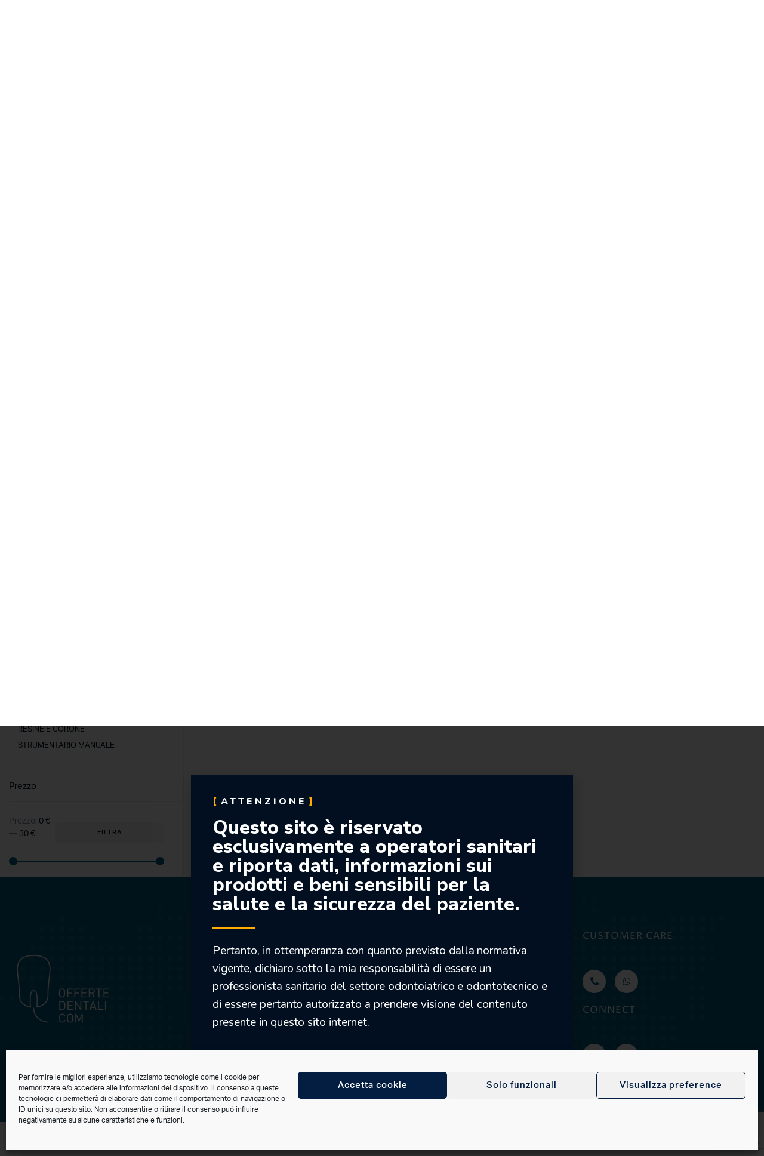

--- FILE ---
content_type: text/html; charset=UTF-8
request_url: https://www.offertedentali.com/categoria-prodotto/studio-odontoiatrico/monouso/rotoli-e-buste-per-sterilizzazione-monouso/
body_size: 63535
content:
<!DOCTYPE html>
<html lang="it-IT">
<head>
	<meta charset="UTF-8">
	<meta name="viewport" content="width=device-width, initial-scale=1.0, maximum-scale=1">

	<meta name='robots' content='index, follow, max-image-preview:large, max-snippet:-1, max-video-preview:-1' />
	<style>img:is([sizes="auto" i], [sizes^="auto," i]) { contain-intrinsic-size: 3000px 1500px }</style>
	<script id="cookie-law-info-gcm-var-js">
var _ckyGcm = {"status":true,"default_settings":[{"analytics":"denied","advertisement":"denied","functional":"denied","necessary":"granted","ad_user_data":"granted","ad_personalization":"denied","regions":"IT,ES"}],"wait_for_update":2000,"url_passthrough":false,"ads_data_redaction":false}</script>
<script id="cookie-law-info-gcm-js" type="text/javascript" src="https://www.offertedentali.com/wp-content/plugins/cookie-law-info/lite/frontend/js/gcm.min.js"></script> <script id="cookieyes" type="text/javascript" src="https://cdn-cookieyes.com/client_data/4369e86a77afd28785d81847/script.js"></script><!-- Google tag (gtag.js) consent mode dataLayer added by Site Kit -->
<script type="text/javascript" id="google_gtagjs-js-consent-mode-data-layer">
/* <![CDATA[ */
window.dataLayer = window.dataLayer || [];function gtag(){dataLayer.push(arguments);}
gtag('consent', 'default', {"ad_personalization":"denied","ad_storage":"denied","ad_user_data":"denied","analytics_storage":"denied","functionality_storage":"denied","security_storage":"denied","personalization_storage":"denied","region":["AT","BE","BG","CH","CY","CZ","DE","DK","EE","ES","FI","FR","GB","GR","HR","HU","IE","IS","IT","LI","LT","LU","LV","MT","NL","NO","PL","PT","RO","SE","SI","SK"],"wait_for_update":500});
window._googlesitekitConsentCategoryMap = {"statistics":["analytics_storage"],"marketing":["ad_storage","ad_user_data","ad_personalization"],"functional":["functionality_storage","security_storage"],"preferences":["personalization_storage"]};
window._googlesitekitConsents = {"ad_personalization":"denied","ad_storage":"denied","ad_user_data":"denied","analytics_storage":"denied","functionality_storage":"denied","security_storage":"denied","personalization_storage":"denied","region":["AT","BE","BG","CH","CY","CZ","DE","DK","EE","ES","FI","FR","GB","GR","HR","HU","IE","IS","IT","LI","LT","LU","LV","MT","NL","NO","PL","PT","RO","SE","SI","SK"],"wait_for_update":500};
/* ]]> */
</script>
<!-- End Google tag (gtag.js) consent mode dataLayer added by Site Kit -->

	<!-- This site is optimized with the Yoast SEO plugin v26.4 - https://yoast.com/wordpress/plugins/seo/ -->
	<title>Rotoli e buste per sterilizzazione Archivi - Offerte Dentali</title>
	<link rel="canonical" href="https://www.offertedentali.com/categoria-prodotto/studio-odontoiatrico/monouso/rotoli-e-buste-per-sterilizzazione-monouso/" />
	<meta property="og:locale" content="it_IT" />
	<meta property="og:type" content="article" />
	<meta property="og:title" content="Rotoli e buste per sterilizzazione Archivi - Offerte Dentali" />
	<meta property="og:url" content="https://www.offertedentali.com/categoria-prodotto/studio-odontoiatrico/monouso/rotoli-e-buste-per-sterilizzazione-monouso/" />
	<meta property="og:site_name" content="Offerte Dentali" />
	<meta property="og:image" content="https://www.offertedentali.com/wp-content/uploads/2020/06/logo-fondo-blu.jpg" />
	<meta property="og:image:width" content="624" />
	<meta property="og:image:height" content="624" />
	<meta property="og:image:type" content="image/jpeg" />
	<meta name="twitter:card" content="summary_large_image" />
	<script type="application/ld+json" class="yoast-schema-graph">{"@context":"https://schema.org","@graph":[{"@type":"CollectionPage","@id":"https://www.offertedentali.com/categoria-prodotto/studio-odontoiatrico/monouso/rotoli-e-buste-per-sterilizzazione-monouso/","url":"https://www.offertedentali.com/categoria-prodotto/studio-odontoiatrico/monouso/rotoli-e-buste-per-sterilizzazione-monouso/","name":"Rotoli e buste per sterilizzazione Archivi - Offerte Dentali","isPartOf":{"@id":"https://www.offertedentali.com/#website"},"primaryImageOfPage":{"@id":"https://www.offertedentali.com/categoria-prodotto/studio-odontoiatrico/monouso/rotoli-e-buste-per-sterilizzazione-monouso/#primaryimage"},"image":{"@id":"https://www.offertedentali.com/categoria-prodotto/studio-odontoiatrico/monouso/rotoli-e-buste-per-sterilizzazione-monouso/#primaryimage"},"thumbnailUrl":"https://www.offertedentali.com/wp-content/uploads/2024/11/ROTOLI-PER-STERILIZZAZIONE-DENFLY-scaled.jpg","breadcrumb":{"@id":"https://www.offertedentali.com/categoria-prodotto/studio-odontoiatrico/monouso/rotoli-e-buste-per-sterilizzazione-monouso/#breadcrumb"},"inLanguage":"it-IT"},{"@type":"ImageObject","inLanguage":"it-IT","@id":"https://www.offertedentali.com/categoria-prodotto/studio-odontoiatrico/monouso/rotoli-e-buste-per-sterilizzazione-monouso/#primaryimage","url":"https://www.offertedentali.com/wp-content/uploads/2024/11/ROTOLI-PER-STERILIZZAZIONE-DENFLY-scaled.jpg","contentUrl":"https://www.offertedentali.com/wp-content/uploads/2024/11/ROTOLI-PER-STERILIZZAZIONE-DENFLY-scaled.jpg","width":2560,"height":2560,"caption":"ROTOLI PER STERILIZZAZIONE DENFLY"},{"@type":"BreadcrumbList","@id":"https://www.offertedentali.com/categoria-prodotto/studio-odontoiatrico/monouso/rotoli-e-buste-per-sterilizzazione-monouso/#breadcrumb","itemListElement":[{"@type":"ListItem","position":1,"name":"Home","item":"https://www.offertedentali.com/"},{"@type":"ListItem","position":2,"name":"STUDIO ODONTOIATRICO","item":"https://www.offertedentali.com/categoria-prodotto/studio-odontoiatrico/"},{"@type":"ListItem","position":3,"name":"MONOUSO","item":"https://www.offertedentali.com/categoria-prodotto/studio-odontoiatrico/monouso/"},{"@type":"ListItem","position":4,"name":"Rotoli e buste per sterilizzazione"}]},{"@type":"WebSite","@id":"https://www.offertedentali.com/#website","url":"https://www.offertedentali.com/","name":"Offerte Dentali","description":"Materiale Dentistico per Professionisti","publisher":{"@id":"https://www.offertedentali.com/#organization"},"potentialAction":[{"@type":"SearchAction","target":{"@type":"EntryPoint","urlTemplate":"https://www.offertedentali.com/?s={search_term_string}"},"query-input":{"@type":"PropertyValueSpecification","valueRequired":true,"valueName":"search_term_string"}}],"inLanguage":"it-IT"},{"@type":"Organization","@id":"https://www.offertedentali.com/#organization","name":"Offerte Dentali – Materiale Dentistico per Professionisti","url":"https://www.offertedentali.com/","logo":{"@type":"ImageObject","inLanguage":"it-IT","@id":"https://www.offertedentali.com/#/schema/logo/image/","url":"https://www.offertedentali.com/wp-content/uploads/2021/02/cropped-favicon.png","contentUrl":"https://www.offertedentali.com/wp-content/uploads/2021/02/cropped-favicon.png","width":512,"height":512,"caption":"Offerte Dentali – Materiale Dentistico per Professionisti"},"image":{"@id":"https://www.offertedentali.com/#/schema/logo/image/"}}]}</script>
	<!-- / Yoast SEO plugin. -->


<script type='application/javascript'  id='pys-version-script'>console.log('PixelYourSite Free version 11.1.5.2');</script>
<link rel='dns-prefetch' href='//widget.trustpilot.com' />
<link rel='dns-prefetch' href='//www.googletagmanager.com' />
<link rel="alternate" type="application/rss+xml" title="Offerte Dentali &raquo; Feed" href="https://www.offertedentali.com/feed/" />
<link rel="alternate" type="application/rss+xml" title="Feed Offerte Dentali &raquo; Rotoli e buste per sterilizzazione Categoria" href="https://www.offertedentali.com/categoria-prodotto/studio-odontoiatrico/monouso/rotoli-e-buste-per-sterilizzazione-monouso/feed/" />
<script type="text/javascript">
/* <![CDATA[ */
window._wpemojiSettings = {"baseUrl":"https:\/\/s.w.org\/images\/core\/emoji\/15.1.0\/72x72\/","ext":".png","svgUrl":"https:\/\/s.w.org\/images\/core\/emoji\/15.1.0\/svg\/","svgExt":".svg","source":{"concatemoji":"https:\/\/www.offertedentali.com\/wp-includes\/js\/wp-emoji-release.min.js?ver=05798551f07e5c4f82dc6a48d27d2368"}};
/*! This file is auto-generated */
!function(i,n){var o,s,e;function c(e){try{var t={supportTests:e,timestamp:(new Date).valueOf()};sessionStorage.setItem(o,JSON.stringify(t))}catch(e){}}function p(e,t,n){e.clearRect(0,0,e.canvas.width,e.canvas.height),e.fillText(t,0,0);var t=new Uint32Array(e.getImageData(0,0,e.canvas.width,e.canvas.height).data),r=(e.clearRect(0,0,e.canvas.width,e.canvas.height),e.fillText(n,0,0),new Uint32Array(e.getImageData(0,0,e.canvas.width,e.canvas.height).data));return t.every(function(e,t){return e===r[t]})}function u(e,t,n){switch(t){case"flag":return n(e,"\ud83c\udff3\ufe0f\u200d\u26a7\ufe0f","\ud83c\udff3\ufe0f\u200b\u26a7\ufe0f")?!1:!n(e,"\ud83c\uddfa\ud83c\uddf3","\ud83c\uddfa\u200b\ud83c\uddf3")&&!n(e,"\ud83c\udff4\udb40\udc67\udb40\udc62\udb40\udc65\udb40\udc6e\udb40\udc67\udb40\udc7f","\ud83c\udff4\u200b\udb40\udc67\u200b\udb40\udc62\u200b\udb40\udc65\u200b\udb40\udc6e\u200b\udb40\udc67\u200b\udb40\udc7f");case"emoji":return!n(e,"\ud83d\udc26\u200d\ud83d\udd25","\ud83d\udc26\u200b\ud83d\udd25")}return!1}function f(e,t,n){var r="undefined"!=typeof WorkerGlobalScope&&self instanceof WorkerGlobalScope?new OffscreenCanvas(300,150):i.createElement("canvas"),a=r.getContext("2d",{willReadFrequently:!0}),o=(a.textBaseline="top",a.font="600 32px Arial",{});return e.forEach(function(e){o[e]=t(a,e,n)}),o}function t(e){var t=i.createElement("script");t.src=e,t.defer=!0,i.head.appendChild(t)}"undefined"!=typeof Promise&&(o="wpEmojiSettingsSupports",s=["flag","emoji"],n.supports={everything:!0,everythingExceptFlag:!0},e=new Promise(function(e){i.addEventListener("DOMContentLoaded",e,{once:!0})}),new Promise(function(t){var n=function(){try{var e=JSON.parse(sessionStorage.getItem(o));if("object"==typeof e&&"number"==typeof e.timestamp&&(new Date).valueOf()<e.timestamp+604800&&"object"==typeof e.supportTests)return e.supportTests}catch(e){}return null}();if(!n){if("undefined"!=typeof Worker&&"undefined"!=typeof OffscreenCanvas&&"undefined"!=typeof URL&&URL.createObjectURL&&"undefined"!=typeof Blob)try{var e="postMessage("+f.toString()+"("+[JSON.stringify(s),u.toString(),p.toString()].join(",")+"));",r=new Blob([e],{type:"text/javascript"}),a=new Worker(URL.createObjectURL(r),{name:"wpTestEmojiSupports"});return void(a.onmessage=function(e){c(n=e.data),a.terminate(),t(n)})}catch(e){}c(n=f(s,u,p))}t(n)}).then(function(e){for(var t in e)n.supports[t]=e[t],n.supports.everything=n.supports.everything&&n.supports[t],"flag"!==t&&(n.supports.everythingExceptFlag=n.supports.everythingExceptFlag&&n.supports[t]);n.supports.everythingExceptFlag=n.supports.everythingExceptFlag&&!n.supports.flag,n.DOMReady=!1,n.readyCallback=function(){n.DOMReady=!0}}).then(function(){return e}).then(function(){var e;n.supports.everything||(n.readyCallback(),(e=n.source||{}).concatemoji?t(e.concatemoji):e.wpemoji&&e.twemoji&&(t(e.twemoji),t(e.wpemoji)))}))}((window,document),window._wpemojiSettings);
/* ]]> */
</script>
<style id='wp-emoji-styles-inline-css' type='text/css'>

	img.wp-smiley, img.emoji {
		display: inline !important;
		border: none !important;
		box-shadow: none !important;
		height: 1em !important;
		width: 1em !important;
		margin: 0 0.07em !important;
		vertical-align: -0.1em !important;
		background: none !important;
		padding: 0 !important;
	}
</style>
<link rel='stylesheet' id='wp-block-library-css' href='https://www.offertedentali.com/wp-includes/css/dist/block-library/style.min.css?ver=05798551f07e5c4f82dc6a48d27d2368' type='text/css' media='all' />
<style id='classic-theme-styles-inline-css' type='text/css'>
/*! This file is auto-generated */
.wp-block-button__link{color:#fff;background-color:#32373c;border-radius:9999px;box-shadow:none;text-decoration:none;padding:calc(.667em + 2px) calc(1.333em + 2px);font-size:1.125em}.wp-block-file__button{background:#32373c;color:#fff;text-decoration:none}
</style>
<style id='joinchat-button-style-inline-css' type='text/css'>
.wp-block-joinchat-button{border:none!important;text-align:center}.wp-block-joinchat-button figure{display:table;margin:0 auto;padding:0}.wp-block-joinchat-button figcaption{font:normal normal 400 .6em/2em var(--wp--preset--font-family--system-font,sans-serif);margin:0;padding:0}.wp-block-joinchat-button .joinchat-button__qr{background-color:#fff;border:6px solid #25d366;border-radius:30px;box-sizing:content-box;display:block;height:200px;margin:auto;overflow:hidden;padding:10px;width:200px}.wp-block-joinchat-button .joinchat-button__qr canvas,.wp-block-joinchat-button .joinchat-button__qr img{display:block;margin:auto}.wp-block-joinchat-button .joinchat-button__link{align-items:center;background-color:#25d366;border:6px solid #25d366;border-radius:30px;display:inline-flex;flex-flow:row nowrap;justify-content:center;line-height:1.25em;margin:0 auto;text-decoration:none}.wp-block-joinchat-button .joinchat-button__link:before{background:transparent var(--joinchat-ico) no-repeat center;background-size:100%;content:"";display:block;height:1.5em;margin:-.75em .75em -.75em 0;width:1.5em}.wp-block-joinchat-button figure+.joinchat-button__link{margin-top:10px}@media (orientation:landscape)and (min-height:481px),(orientation:portrait)and (min-width:481px){.wp-block-joinchat-button.joinchat-button--qr-only figure+.joinchat-button__link{display:none}}@media (max-width:480px),(orientation:landscape)and (max-height:480px){.wp-block-joinchat-button figure{display:none}}

</style>
<link rel='stylesheet' id='yith-wcan-shortcodes-css' href='https://www.offertedentali.com/wp-content/plugins/yith-woocommerce-ajax-navigation/assets/css/shortcodes.css?ver=5.15.1' type='text/css' media='all' />
<style id='yith-wcan-shortcodes-inline-css' type='text/css'>
:root{
	--yith-wcan-filters_colors_titles: #434343;
	--yith-wcan-filters_colors_background: #FFFFFF;
	--yith-wcan-filters_colors_accent: #A7144C;
	--yith-wcan-filters_colors_accent_r: 167;
	--yith-wcan-filters_colors_accent_g: 20;
	--yith-wcan-filters_colors_accent_b: 76;
	--yith-wcan-color_swatches_border_radius: 100%;
	--yith-wcan-color_swatches_size: 30px;
	--yith-wcan-labels_style_background: #FFFFFF;
	--yith-wcan-labels_style_background_hover: #A7144C;
	--yith-wcan-labels_style_background_active: #A7144C;
	--yith-wcan-labels_style_text: #434343;
	--yith-wcan-labels_style_text_hover: #FFFFFF;
	--yith-wcan-labels_style_text_active: #FFFFFF;
	--yith-wcan-anchors_style_text: #434343;
	--yith-wcan-anchors_style_text_hover: #A7144C;
	--yith-wcan-anchors_style_text_active: #A7144C;
}
</style>
<style id='global-styles-inline-css' type='text/css'>
:root{--wp--preset--aspect-ratio--square: 1;--wp--preset--aspect-ratio--4-3: 4/3;--wp--preset--aspect-ratio--3-4: 3/4;--wp--preset--aspect-ratio--3-2: 3/2;--wp--preset--aspect-ratio--2-3: 2/3;--wp--preset--aspect-ratio--16-9: 16/9;--wp--preset--aspect-ratio--9-16: 9/16;--wp--preset--color--black: #000000;--wp--preset--color--cyan-bluish-gray: #abb8c3;--wp--preset--color--white: #ffffff;--wp--preset--color--pale-pink: #f78da7;--wp--preset--color--vivid-red: #cf2e2e;--wp--preset--color--luminous-vivid-orange: #ff6900;--wp--preset--color--luminous-vivid-amber: #fcb900;--wp--preset--color--light-green-cyan: #7bdcb5;--wp--preset--color--vivid-green-cyan: #00d084;--wp--preset--color--pale-cyan-blue: #8ed1fc;--wp--preset--color--vivid-cyan-blue: #0693e3;--wp--preset--color--vivid-purple: #9b51e0;--wp--preset--gradient--vivid-cyan-blue-to-vivid-purple: linear-gradient(135deg,rgba(6,147,227,1) 0%,rgb(155,81,224) 100%);--wp--preset--gradient--light-green-cyan-to-vivid-green-cyan: linear-gradient(135deg,rgb(122,220,180) 0%,rgb(0,208,130) 100%);--wp--preset--gradient--luminous-vivid-amber-to-luminous-vivid-orange: linear-gradient(135deg,rgba(252,185,0,1) 0%,rgba(255,105,0,1) 100%);--wp--preset--gradient--luminous-vivid-orange-to-vivid-red: linear-gradient(135deg,rgba(255,105,0,1) 0%,rgb(207,46,46) 100%);--wp--preset--gradient--very-light-gray-to-cyan-bluish-gray: linear-gradient(135deg,rgb(238,238,238) 0%,rgb(169,184,195) 100%);--wp--preset--gradient--cool-to-warm-spectrum: linear-gradient(135deg,rgb(74,234,220) 0%,rgb(151,120,209) 20%,rgb(207,42,186) 40%,rgb(238,44,130) 60%,rgb(251,105,98) 80%,rgb(254,248,76) 100%);--wp--preset--gradient--blush-light-purple: linear-gradient(135deg,rgb(255,206,236) 0%,rgb(152,150,240) 100%);--wp--preset--gradient--blush-bordeaux: linear-gradient(135deg,rgb(254,205,165) 0%,rgb(254,45,45) 50%,rgb(107,0,62) 100%);--wp--preset--gradient--luminous-dusk: linear-gradient(135deg,rgb(255,203,112) 0%,rgb(199,81,192) 50%,rgb(65,88,208) 100%);--wp--preset--gradient--pale-ocean: linear-gradient(135deg,rgb(255,245,203) 0%,rgb(182,227,212) 50%,rgb(51,167,181) 100%);--wp--preset--gradient--electric-grass: linear-gradient(135deg,rgb(202,248,128) 0%,rgb(113,206,126) 100%);--wp--preset--gradient--midnight: linear-gradient(135deg,rgb(2,3,129) 0%,rgb(40,116,252) 100%);--wp--preset--font-size--small: 13px;--wp--preset--font-size--medium: 20px;--wp--preset--font-size--large: 36px;--wp--preset--font-size--x-large: 42px;--wp--preset--spacing--20: 0.44rem;--wp--preset--spacing--30: 0.67rem;--wp--preset--spacing--40: 1rem;--wp--preset--spacing--50: 1.5rem;--wp--preset--spacing--60: 2.25rem;--wp--preset--spacing--70: 3.38rem;--wp--preset--spacing--80: 5.06rem;--wp--preset--shadow--natural: 6px 6px 9px rgba(0, 0, 0, 0.2);--wp--preset--shadow--deep: 12px 12px 50px rgba(0, 0, 0, 0.4);--wp--preset--shadow--sharp: 6px 6px 0px rgba(0, 0, 0, 0.2);--wp--preset--shadow--outlined: 6px 6px 0px -3px rgba(255, 255, 255, 1), 6px 6px rgba(0, 0, 0, 1);--wp--preset--shadow--crisp: 6px 6px 0px rgba(0, 0, 0, 1);}:where(.is-layout-flex){gap: 0.5em;}:where(.is-layout-grid){gap: 0.5em;}body .is-layout-flex{display: flex;}.is-layout-flex{flex-wrap: wrap;align-items: center;}.is-layout-flex > :is(*, div){margin: 0;}body .is-layout-grid{display: grid;}.is-layout-grid > :is(*, div){margin: 0;}:where(.wp-block-columns.is-layout-flex){gap: 2em;}:where(.wp-block-columns.is-layout-grid){gap: 2em;}:where(.wp-block-post-template.is-layout-flex){gap: 1.25em;}:where(.wp-block-post-template.is-layout-grid){gap: 1.25em;}.has-black-color{color: var(--wp--preset--color--black) !important;}.has-cyan-bluish-gray-color{color: var(--wp--preset--color--cyan-bluish-gray) !important;}.has-white-color{color: var(--wp--preset--color--white) !important;}.has-pale-pink-color{color: var(--wp--preset--color--pale-pink) !important;}.has-vivid-red-color{color: var(--wp--preset--color--vivid-red) !important;}.has-luminous-vivid-orange-color{color: var(--wp--preset--color--luminous-vivid-orange) !important;}.has-luminous-vivid-amber-color{color: var(--wp--preset--color--luminous-vivid-amber) !important;}.has-light-green-cyan-color{color: var(--wp--preset--color--light-green-cyan) !important;}.has-vivid-green-cyan-color{color: var(--wp--preset--color--vivid-green-cyan) !important;}.has-pale-cyan-blue-color{color: var(--wp--preset--color--pale-cyan-blue) !important;}.has-vivid-cyan-blue-color{color: var(--wp--preset--color--vivid-cyan-blue) !important;}.has-vivid-purple-color{color: var(--wp--preset--color--vivid-purple) !important;}.has-black-background-color{background-color: var(--wp--preset--color--black) !important;}.has-cyan-bluish-gray-background-color{background-color: var(--wp--preset--color--cyan-bluish-gray) !important;}.has-white-background-color{background-color: var(--wp--preset--color--white) !important;}.has-pale-pink-background-color{background-color: var(--wp--preset--color--pale-pink) !important;}.has-vivid-red-background-color{background-color: var(--wp--preset--color--vivid-red) !important;}.has-luminous-vivid-orange-background-color{background-color: var(--wp--preset--color--luminous-vivid-orange) !important;}.has-luminous-vivid-amber-background-color{background-color: var(--wp--preset--color--luminous-vivid-amber) !important;}.has-light-green-cyan-background-color{background-color: var(--wp--preset--color--light-green-cyan) !important;}.has-vivid-green-cyan-background-color{background-color: var(--wp--preset--color--vivid-green-cyan) !important;}.has-pale-cyan-blue-background-color{background-color: var(--wp--preset--color--pale-cyan-blue) !important;}.has-vivid-cyan-blue-background-color{background-color: var(--wp--preset--color--vivid-cyan-blue) !important;}.has-vivid-purple-background-color{background-color: var(--wp--preset--color--vivid-purple) !important;}.has-black-border-color{border-color: var(--wp--preset--color--black) !important;}.has-cyan-bluish-gray-border-color{border-color: var(--wp--preset--color--cyan-bluish-gray) !important;}.has-white-border-color{border-color: var(--wp--preset--color--white) !important;}.has-pale-pink-border-color{border-color: var(--wp--preset--color--pale-pink) !important;}.has-vivid-red-border-color{border-color: var(--wp--preset--color--vivid-red) !important;}.has-luminous-vivid-orange-border-color{border-color: var(--wp--preset--color--luminous-vivid-orange) !important;}.has-luminous-vivid-amber-border-color{border-color: var(--wp--preset--color--luminous-vivid-amber) !important;}.has-light-green-cyan-border-color{border-color: var(--wp--preset--color--light-green-cyan) !important;}.has-vivid-green-cyan-border-color{border-color: var(--wp--preset--color--vivid-green-cyan) !important;}.has-pale-cyan-blue-border-color{border-color: var(--wp--preset--color--pale-cyan-blue) !important;}.has-vivid-cyan-blue-border-color{border-color: var(--wp--preset--color--vivid-cyan-blue) !important;}.has-vivid-purple-border-color{border-color: var(--wp--preset--color--vivid-purple) !important;}.has-vivid-cyan-blue-to-vivid-purple-gradient-background{background: var(--wp--preset--gradient--vivid-cyan-blue-to-vivid-purple) !important;}.has-light-green-cyan-to-vivid-green-cyan-gradient-background{background: var(--wp--preset--gradient--light-green-cyan-to-vivid-green-cyan) !important;}.has-luminous-vivid-amber-to-luminous-vivid-orange-gradient-background{background: var(--wp--preset--gradient--luminous-vivid-amber-to-luminous-vivid-orange) !important;}.has-luminous-vivid-orange-to-vivid-red-gradient-background{background: var(--wp--preset--gradient--luminous-vivid-orange-to-vivid-red) !important;}.has-very-light-gray-to-cyan-bluish-gray-gradient-background{background: var(--wp--preset--gradient--very-light-gray-to-cyan-bluish-gray) !important;}.has-cool-to-warm-spectrum-gradient-background{background: var(--wp--preset--gradient--cool-to-warm-spectrum) !important;}.has-blush-light-purple-gradient-background{background: var(--wp--preset--gradient--blush-light-purple) !important;}.has-blush-bordeaux-gradient-background{background: var(--wp--preset--gradient--blush-bordeaux) !important;}.has-luminous-dusk-gradient-background{background: var(--wp--preset--gradient--luminous-dusk) !important;}.has-pale-ocean-gradient-background{background: var(--wp--preset--gradient--pale-ocean) !important;}.has-electric-grass-gradient-background{background: var(--wp--preset--gradient--electric-grass) !important;}.has-midnight-gradient-background{background: var(--wp--preset--gradient--midnight) !important;}.has-small-font-size{font-size: var(--wp--preset--font-size--small) !important;}.has-medium-font-size{font-size: var(--wp--preset--font-size--medium) !important;}.has-large-font-size{font-size: var(--wp--preset--font-size--large) !important;}.has-x-large-font-size{font-size: var(--wp--preset--font-size--x-large) !important;}
:where(.wp-block-post-template.is-layout-flex){gap: 1.25em;}:where(.wp-block-post-template.is-layout-grid){gap: 1.25em;}
:where(.wp-block-columns.is-layout-flex){gap: 2em;}:where(.wp-block-columns.is-layout-grid){gap: 2em;}
:root :where(.wp-block-pullquote){font-size: 1.5em;line-height: 1.6;}
</style>
<style id='woocommerce-inline-inline-css' type='text/css'>
.woocommerce form .form-row .required { visibility: visible; }
</style>
<link rel='stylesheet' id='cmplz-general-css' href='https://www.offertedentali.com/wp-content/plugins/complianz-gdpr/assets/css/cookieblocker.min.css?ver=1765945290' type='text/css' media='all' />
<link rel='stylesheet' id='klb-single-ajax-css' href='https://www.offertedentali.com/wp-content/plugins/machic-core/woocommerce-filter/single-ajax/css/single-ajax.css?ver=1.0' type='text/css' media='all' />
<link rel='stylesheet' id='klb-notice-ajax-css' href='https://www.offertedentali.com/wp-content/plugins/machic-core/woocommerce-filter/notice-ajax/css/notice-ajax.css?ver=1.0' type='text/css' media='all' />
<link rel='stylesheet' id='klb-side-cart-css' href='https://www.offertedentali.com/wp-content/plugins/machic-core/woocommerce-filter/side-cart/css/side-cart.css?ver=1.0' type='text/css' media='all' />
<link rel='stylesheet' id='klbtheme-swatches-css' href='https://www.offertedentali.com/wp-content/plugins/machic-core/woocommerce-filter/swatches/css/swatches.css?ver=05798551f07e5c4f82dc6a48d27d2368' type='text/css' media='all' />
<link rel='stylesheet' id='klb-free-shipping-css' href='https://www.offertedentali.com/wp-content/plugins/machic-core/woocommerce-filter/shipping-progress-bar/css/free-shipping.css?ver=1.0' type='text/css' media='all' />
<link rel='stylesheet' id='machic-ajax-search-css' href='https://www.offertedentali.com/wp-content/plugins/machic-core/woocommerce-filter/ajax-search/css/ajax-search.css?ver=1.0' type='text/css' media='all' />
<link rel='stylesheet' id='klb-product-badge-css' href='https://www.offertedentali.com/wp-content/plugins/machic-core/woocommerce-filter/product-badge/css/product-badge.css?ver=1.0' type='text/css' media='all' />
<link rel='stylesheet' id='advance-ecommerce-tracking-css' href='https://www.offertedentali.com/wp-content/plugins/woo-ecommerce-tracking-for-google-and-facebook/public/css/advance-ecommerce-tracking-public.css?ver=3.8.1' type='text/css' media='all' />
<link rel='stylesheet' id='yith-wcbr-css' href='https://www.offertedentali.com/wp-content/plugins/yith-woocommerce-brands-add-on/assets/css/yith-wcbr.css?ver=2.36.0' type='text/css' media='all' />
<link rel='stylesheet' id='brands-styles-css' href='https://www.offertedentali.com/wp-content/plugins/woocommerce/assets/css/brands.css?ver=9.8.5' type='text/css' media='all' />
<link rel='stylesheet' id='dgwt-wcas-style-css' href='https://www.offertedentali.com/wp-content/plugins/ajax-search-for-woocommerce/assets/css/style.min.css?ver=1.32.0' type='text/css' media='all' />
<link rel='preload' as='font' type='font/woff2' crossorigin='anonymous' id='tinvwl-webfont-font-css' href='https://www.offertedentali.com/wp-content/plugins/ti-woocommerce-wishlist/assets/fonts/tinvwl-webfont.woff2?ver=xu2uyi'  media='all' />
<link rel='stylesheet' id='tinvwl-webfont-css' href='https://www.offertedentali.com/wp-content/plugins/ti-woocommerce-wishlist/assets/css/webfont.min.css?ver=2.11.1' type='text/css' media='all' />
<link rel='stylesheet' id='tinvwl-css' href='https://www.offertedentali.com/wp-content/plugins/ti-woocommerce-wishlist/assets/css/public.min.css?ver=2.11.1' type='text/css' media='all' />
<link rel='stylesheet' id='machic-typekit-css' href='https://www.offertedentali.com/wp-content/themes/machic/assets/css/typekit.css?ver=1.0' type='text/css' media='all' />
<link rel='stylesheet' id='bootstrap-css' href='https://www.offertedentali.com/wp-content/themes/machic/assets/css/bootstrap.min.css?ver=1.0' type='text/css' media='all' />
<link rel='stylesheet' id='select2-css' href='https://www.offertedentali.com/wp-content/plugins/woocommerce/assets/css/select2.css?ver=9.8.5' type='text/css' media='all' />
<link rel='stylesheet' id='machic-base-css' href='https://www.offertedentali.com/wp-content/themes/machic/assets/css/base.css?ver=1.0' type='text/css' media='all' />
<link rel='stylesheet' id='machic-style-css' href='https://www.offertedentali.com/wp-content/themes/machic-child/style.css?ver=05798551f07e5c4f82dc6a48d27d2368' type='text/css' media='all' />
<link rel='stylesheet' id='e-animation-fadeIn-css' href='https://www.offertedentali.com/wp-content/plugins/elementor/assets/lib/animations/styles/fadeIn.min.css?ver=3.25.10' type='text/css' media='all' />
<link rel='stylesheet' id='elementor-frontend-css' href='https://www.offertedentali.com/wp-content/uploads/elementor/css/custom-frontend.min.css?ver=1763746651' type='text/css' media='all' />
<link rel='stylesheet' id='widget-heading-css' href='https://www.offertedentali.com/wp-content/plugins/elementor/assets/css/widget-heading.min.css?ver=3.25.10' type='text/css' media='all' />
<link rel='stylesheet' id='widget-image-css' href='https://www.offertedentali.com/wp-content/plugins/elementor/assets/css/widget-image.min.css?ver=3.25.10' type='text/css' media='all' />
<link rel='stylesheet' id='e-animation-fadeInUp-css' href='https://www.offertedentali.com/wp-content/plugins/elementor/assets/lib/animations/styles/fadeInUp.min.css?ver=3.25.10' type='text/css' media='all' />
<link rel='stylesheet' id='widget-divider-css' href='https://www.offertedentali.com/wp-content/plugins/elementor/assets/css/widget-divider.min.css?ver=3.25.10' type='text/css' media='all' />
<link rel='stylesheet' id='widget-text-editor-css' href='https://www.offertedentali.com/wp-content/plugins/elementor/assets/css/widget-text-editor.min.css?ver=3.25.10' type='text/css' media='all' />
<link rel='stylesheet' id='widget-nav-menu-css' href='https://www.offertedentali.com/wp-content/uploads/elementor/css/custom-pro-widget-nav-menu.min.css?ver=1763746651' type='text/css' media='all' />
<link rel='stylesheet' id='e-animation-float-css' href='https://www.offertedentali.com/wp-content/plugins/elementor/assets/lib/animations/styles/e-animation-float.min.css?ver=3.25.10' type='text/css' media='all' />
<link rel='stylesheet' id='widget-social-icons-css' href='https://www.offertedentali.com/wp-content/plugins/elementor/assets/css/widget-social-icons.min.css?ver=3.25.10' type='text/css' media='all' />
<link rel='stylesheet' id='e-apple-webkit-css' href='https://www.offertedentali.com/wp-content/uploads/elementor/css/custom-apple-webkit.min.css?ver=1763746651' type='text/css' media='all' />
<link rel='stylesheet' id='widget-search-form-css' href='https://www.offertedentali.com/wp-content/plugins/elementor-pro/assets/css/widget-search-form.min.css?ver=3.25.2' type='text/css' media='all' />
<link rel='stylesheet' id='swiper-css' href='https://www.offertedentali.com/wp-content/plugins/elementor/assets/lib/swiper/v8/css/swiper.min.css?ver=8.4.5' type='text/css' media='all' />
<link rel='stylesheet' id='e-swiper-css' href='https://www.offertedentali.com/wp-content/plugins/elementor/assets/css/conditionals/e-swiper.min.css?ver=3.25.10' type='text/css' media='all' />
<link rel='stylesheet' id='elementor-post-22693-css' href='https://www.offertedentali.com/wp-content/uploads/elementor/css/post-22693.css?ver=1763746651' type='text/css' media='all' />
<link rel='stylesheet' id='e-popup-style-css' href='https://www.offertedentali.com/wp-content/plugins/elementor-pro/assets/css/conditionals/popup.min.css?ver=3.25.2' type='text/css' media='all' />
<link rel='stylesheet' id='elementor-post-22609-css' href='https://www.offertedentali.com/wp-content/uploads/elementor/css/post-22609.css?ver=1763746651' type='text/css' media='all' />
<link rel='stylesheet' id='elementor-post-23028-css' href='https://www.offertedentali.com/wp-content/uploads/elementor/css/post-23028.css?ver=1763746651' type='text/css' media='all' />
<link rel='stylesheet' id='elementor-post-22773-css' href='https://www.offertedentali.com/wp-content/uploads/elementor/css/post-22773.css?ver=1763746651' type='text/css' media='all' />
<link rel='stylesheet' id='elementor-post-20754-css' href='https://www.offertedentali.com/wp-content/uploads/elementor/css/post-20754.css?ver=1764671286' type='text/css' media='all' />
<link rel='stylesheet' id='pmw-public-elementor-fix-css' href='https://www.offertedentali.com/wp-content/plugins/woocommerce-google-adwords-conversion-tracking-tag/css/public/elementor-fix.css?ver=1.50.0' type='text/css' media='all' />
<link rel='stylesheet' id='rtwpvs-css' href='https://www.offertedentali.com/wp-content/plugins/woo-product-variation-swatches/assets/css/rtwpvs.min.css?ver=1768385704' type='text/css' media='all' />
<style id='rtwpvs-inline-css' type='text/css'>
        
            .rtwpvs-term:not(.rtwpvs-radio-term) {
                width: 120px;
                height: 120px;
            }

            .rtwpvs-squared .rtwpvs-button-term {
                min-width: 120px;
            }

            .rtwpvs-button-term span {
                font-size: 16px;
            }

            
            
                        .rtwpvs.rtwpvs-attribute-behavior-blur .rtwpvs-term:not(.rtwpvs-radio-term).disabled::before,
            .rtwpvs.rtwpvs-attribute-behavior-blur .rtwpvs-term:not(.rtwpvs-radio-term).disabled::after,
            .rtwpvs.rtwpvs-attribute-behavior-blur .rtwpvs-term:not(.rtwpvs-radio-term).disabled:hover::before,
            .rtwpvs.rtwpvs-attribute-behavior-blur .rtwpvs-term:not(.rtwpvs-radio-term).disabled:hover::after {
                background: #ff0000 !important;
            }

                                    .rtwpvs.rtwpvs-attribute-behavior-blur .rtwpvs-term:not(.rtwpvs-radio-term).disabled img,
            .rtwpvs.rtwpvs-attribute-behavior-blur .rtwpvs-term:not(.rtwpvs-radio-term).disabled span,
            .rtwpvs.rtwpvs-attribute-behavior-blur .rtwpvs-term:not(.rtwpvs-radio-term).disabled:hover img,
            .rtwpvs.rtwpvs-attribute-behavior-blur .rtwpvs-term:not(.rtwpvs-radio-term).disabled:hover span {
                opacity: 0.3;
            }

                    
		
</style>
<link rel='stylesheet' id='rtwpvs-tooltip-css' href='https://www.offertedentali.com/wp-content/plugins/woo-product-variation-swatches/assets/css/rtwpvs-tooltip.min.css?ver=1768385704' type='text/css' media='all' />
<link rel='stylesheet' id='parent-style-css' href='https://www.offertedentali.com/wp-content/themes/machic/style.css?ver=05798551f07e5c4f82dc6a48d27d2368' type='text/css' media='all' />
<link rel='stylesheet' id='machic-child-style-css' href='https://www.offertedentali.com/wp-content/themes/machic-child/style.css?ver=1.0.7' type='text/css' media='all' />
<link rel='stylesheet' id='woo_discount_pro_style-css' href='https://www.offertedentali.com/wp-content/plugins/woo-discount-rules-pro/Assets/Css/awdr_style.css?ver=2.4.0' type='text/css' media='all' />
<link rel='stylesheet' id='google-fonts-1-css' href='https://fonts.googleapis.com/css?family=Roboto%3A100%2C100italic%2C200%2C200italic%2C300%2C300italic%2C400%2C400italic%2C500%2C500italic%2C600%2C600italic%2C700%2C700italic%2C800%2C800italic%2C900%2C900italic%7CRoboto+Slab%3A100%2C100italic%2C200%2C200italic%2C300%2C300italic%2C400%2C400italic%2C500%2C500italic%2C600%2C600italic%2C700%2C700italic%2C800%2C800italic%2C900%2C900italic%7CProza+Libre%3A100%2C100italic%2C200%2C200italic%2C300%2C300italic%2C400%2C400italic%2C500%2C500italic%2C600%2C600italic%2C700%2C700italic%2C800%2C800italic%2C900%2C900italic%7CSource+Sans+Pro%3A100%2C100italic%2C200%2C200italic%2C300%2C300italic%2C400%2C400italic%2C500%2C500italic%2C600%2C600italic%2C700%2C700italic%2C800%2C800italic%2C900%2C900italic%7CNunito%3A100%2C100italic%2C200%2C200italic%2C300%2C300italic%2C400%2C400italic%2C500%2C500italic%2C600%2C600italic%2C700%2C700italic%2C800%2C800italic%2C900%2C900italic%7CNunito+Sans%3A100%2C100italic%2C200%2C200italic%2C300%2C300italic%2C400%2C400italic%2C500%2C500italic%2C600%2C600italic%2C700%2C700italic%2C800%2C800italic%2C900%2C900italic%7CAntonio%3A100%2C100italic%2C200%2C200italic%2C300%2C300italic%2C400%2C400italic%2C500%2C500italic%2C600%2C600italic%2C700%2C700italic%2C800%2C800italic%2C900%2C900italic&#038;display=swap&#038;ver=05798551f07e5c4f82dc6a48d27d2368' type='text/css' media='all' />
<link rel="preconnect" href="https://fonts.gstatic.com/" crossorigin><script type="text/template" id="tmpl-variation-template">
	<div class="woocommerce-variation-description">{{{ data.variation.variation_description }}}</div>
	<div class="woocommerce-variation-price">{{{ data.variation.price_html }}}</div>
	<div class="woocommerce-variation-availability">{{{ data.variation.availability_html }}}</div>
</script>
<script type="text/template" id="tmpl-unavailable-variation-template">
	<p role="alert">Questo prodotto non è disponibile. Scegli un&#039;altra combinazione.</p>
</script>
<script type="text/javascript" id="cookie-law-info-wca-js-before">
/* <![CDATA[ */
const _ckyGsk = true;
/* ]]> */
</script>
<script type="text/javascript" src="https://www.offertedentali.com/wp-content/plugins/cookie-law-info/lite/frontend/js/wca.min.js?ver=3.3.6" id="cookie-law-info-wca-js"></script>
<script type="text/javascript" id="jquery-core-js-extra">
/* <![CDATA[ */
var pysFacebookRest = {"restApiUrl":"https:\/\/www.offertedentali.com\/wp-json\/pys-facebook\/v1\/event","debug":""};
/* ]]> */
</script>
<script type="text/javascript" src="https://www.offertedentali.com/wp-includes/js/jquery/jquery.min.js?ver=3.7.1" id="jquery-core-js"></script>
<script type="text/javascript" src="https://www.offertedentali.com/wp-includes/js/jquery/jquery-migrate.min.js?ver=3.4.1" id="jquery-migrate-js"></script>
<script type="text/javascript" id="tp-js-js-extra">
/* <![CDATA[ */
var trustpilot_settings = {"key":"EmQnT6sPMXErZ2qd","TrustpilotScriptUrl":"https:\/\/invitejs.trustpilot.com\/tp.min.js","IntegrationAppUrl":"\/\/ecommscript-integrationapp.trustpilot.com","PreviewScriptUrl":"\/\/ecommplugins-scripts.trustpilot.com\/v2.1\/js\/preview.min.js","PreviewCssUrl":"\/\/ecommplugins-scripts.trustpilot.com\/v2.1\/css\/preview.min.css","PreviewWPCssUrl":"\/\/ecommplugins-scripts.trustpilot.com\/v2.1\/css\/preview_wp.css","WidgetScriptUrl":"\/\/widget.trustpilot.com\/bootstrap\/v5\/tp.widget.bootstrap.min.js"};
/* ]]> */
</script>
<script type="text/javascript" src="https://www.offertedentali.com/wp-content/plugins/trustpilot-reviews/review/assets/js/headerScript.min.js?ver=1.0&#039; async=&#039;async" id="tp-js-js"></script>
<script type="text/javascript" src="//widget.trustpilot.com/bootstrap/v5/tp.widget.bootstrap.min.js?ver=1.0&#039; async=&#039;async" id="widget-bootstrap-js"></script>
<script type="text/javascript" id="trustbox-js-extra">
/* <![CDATA[ */
var trustbox_settings = {"page":"category","sku":null,"name":null};
var trustpilot_trustbox_settings = {"trustboxes":[{"enabled":"enabled","snippet":"[base64]","customizations":"[base64]","defaults":"[base64]","page":"product","position":"before","corner":"top: #{Y}px; left: #{X}px;","paddingx":"0","paddingy":"30","zindex":"1000","clear":"both","xpaths":"[base64]","sku":"TRUSTPILOT_SKU_VALUE_814,0812124","name":"ZOOM WHITENING KIT","widgetName":"Micro Review Count","repeatable":false,"uuid":"9e0be4b6-ba2b-a49f-c97e-ca022f664cf7","error":null,"repeatXpath":{"xpathById":{"prefix":"","suffix":""},"xpathFromRoot":{"prefix":"","suffix":""}},"width":"100%","height":"24px","locale":"it-IT","minReviewCount":50},{"enabled":"enabled","snippet":"[base64]","customizations":"[base64]","defaults":"[base64]","page":"product","position":"before","corner":"top: #{Y}px; left: #{X}px;","paddingx":"0","paddingy":"0","zindex":"1000","clear":"both","xpaths":"[base64]","sku":"TRUSTPILOT_SKU_VALUE_814,0812124","name":"ZOOM WHITENING KIT","widgetName":"Review Collector","repeatable":false,"uuid":"1bd49bdb-d20f-afff-1ab0-85155348c0df","error":null},{"enabled":"enabled","snippet":"[base64]","customizations":"[base64]","defaults":"[base64]","page":"product","position":"before","corner":"top: #{Y}px; left: #{X}px;","paddingx":"0","paddingy":"0","zindex":"1000","clear":"both","xpaths":"[base64]","sku":"TRUSTPILOT_SKU_VALUE_814,0812124","name":"ZOOM WHITENING KIT","widgetName":"Review Collector","repeatable":false,"uuid":"1980d5f8-eed8-a613-6590-2b5c78931494","error":null},{"enabled":"enabled","snippet":"[base64]","customizations":"[base64]","defaults":"[base64]","page":"product","position":"after","corner":"top: #{Y}px; left: #{X}px;","paddingx":"0","paddingy":"0","zindex":"1000","clear":"both","xpaths":"[base64]","sku":"TRUSTPILOT_SKU_VALUE_814,0812124","name":"ZOOM WHITENING KIT","widgetName":"Review Collector","repeatable":false,"uuid":"2a7666cb-9a1a-bd4b-55c7-06ae78ef4f05","error":null,"repeatXpath":{"xpathById":{"prefix":"","suffix":""},"xpathFromRoot":{"prefix":"","suffix":""}},"width":"100%","height":"52px","locale":"it-IT"}]};
/* ]]> */
</script>
<script type="text/javascript" src="https://www.offertedentali.com/wp-content/plugins/trustpilot-reviews/review/assets/js/trustBoxScript.min.js?ver=1.0&#039; async=&#039;async" id="trustbox-js"></script>
<script type="text/javascript" src="https://www.offertedentali.com/wp-content/plugins/woocommerce/assets/js/jquery-blockui/jquery.blockUI.min.js?ver=2.7.0-wc.9.8.5" id="jquery-blockui-js" data-wp-strategy="defer"></script>
<script type="text/javascript" src="https://www.offertedentali.com/wp-content/plugins/woocommerce/assets/js/js-cookie/js.cookie.min.js?ver=2.1.4-wc.9.8.5" id="js-cookie-js" data-wp-strategy="defer"></script>
<script type="text/javascript" id="woocommerce-js-extra">
/* <![CDATA[ */
var woocommerce_params = {"ajax_url":"\/wp-admin\/admin-ajax.php","wc_ajax_url":"\/?wc-ajax=%%endpoint%%","i18n_password_show":"Mostra password","i18n_password_hide":"Nascondi password"};
/* ]]> */
</script>
<script type="text/javascript" src="https://www.offertedentali.com/wp-content/plugins/woocommerce/assets/js/frontend/woocommerce.min.js?ver=9.8.5" id="woocommerce-js" defer="defer" data-wp-strategy="defer"></script>
<script type="text/javascript" src="https://www.offertedentali.com/wp-content/plugins/machic-core/woocommerce-filter/single-ajax/js/single-ajax.js?ver=1.0" id="klb-single-ajax-js"></script>
<script type="text/javascript" src="https://www.offertedentali.com/wp-content/plugins/machic-core/woocommerce-filter/notice-ajax/js/notice-ajax.js?ver=1.0" id="klb-notice-ajax-js"></script>
<script type="text/javascript" src="https://www.offertedentali.com/wp-content/plugins/machic-core/woocommerce-filter/side-cart/js/side-cart.js?ver=1.0" id="klb-side-cart-js"></script>
<script type="text/javascript" src="https://www.offertedentali.com/wp-includes/js/underscore.min.js?ver=1.13.7" id="underscore-js"></script>
<script type="text/javascript" id="wp-util-js-extra">
/* <![CDATA[ */
var _wpUtilSettings = {"ajax":{"url":"\/wp-admin\/admin-ajax.php"}};
/* ]]> */
</script>
<script type="text/javascript" src="https://www.offertedentali.com/wp-includes/js/wp-util.min.js?ver=05798551f07e5c4f82dc6a48d27d2368" id="wp-util-js"></script>
<script type="text/javascript" id="wc-add-to-cart-variation-js-extra">
/* <![CDATA[ */
var wc_add_to_cart_variation_params = {"wc_ajax_url":"\/?wc-ajax=%%endpoint%%","i18n_no_matching_variations_text":"Nessun prodotto corrisponde alla tua scelta. Prova con un'altra combinazione.","i18n_make_a_selection_text":"Seleziona le opzioni del prodotto prima di aggiungerlo al carrello.","i18n_unavailable_text":"Questo prodotto non \u00e8 disponibile. Scegli un'altra combinazione.","i18n_reset_alert_text":"La tua selezione \u00e8 stata azzerata. Seleziona le opzioni del prodotto prima di aggiungerlo al carrello.","ajax_url":"\/wp-admin\/admin-ajax.php","i18n_view_cart":"View cart","i18n_add_to_cart":"Add to cart","i18n_select_options":"Select options","cart_url":"https:\/\/www.offertedentali.com\/cart\/","is_cart":"","cart_redirect_after_add":"no","enable_ajax_add_to_cart":"no"};
/* ]]> */
</script>
<script type="text/javascript" src="https://www.offertedentali.com/wp-content/plugins/woocommerce/assets/js/frontend/add-to-cart-variation.min.js?ver=9.8.5" id="wc-add-to-cart-variation-js" defer="defer" data-wp-strategy="defer"></script>
<script type="text/javascript" id="machic-ajax-search-js-extra">
/* <![CDATA[ */
var machicsearch = {"ajaxurl":"https:\/\/www.offertedentali.com\/wp-admin\/admin-ajax.php"};
/* ]]> */
</script>
<script type="text/javascript" src="https://www.offertedentali.com/wp-content/plugins/machic-core/woocommerce-filter/ajax-search/js/ajax-search.js?ver=1.0" id="machic-ajax-search-js"></script>
<script type="text/javascript" src="https://www.offertedentali.com/wp-content/themes/machic/includes/pjax/js/helpers.js?ver=1.0" id="pjax-helpers-js"></script>
<script type="text/javascript" src="https://www.offertedentali.com/wp-content/themes/machic/includes/pjax/js/pjax.js?ver=1.0" id="pjax-js"></script>
<script type="text/javascript" src="https://www.offertedentali.com/wp-content/themes/machic/includes/pjax/js/wc/filterdropdown.js?ver=1.0" id="machic-filterdropdown-js"></script>
<script type="text/javascript" src="https://www.offertedentali.com/wp-content/themes/machic/includes/pjax/js/wc/sortByWidget.js?ver=1.0" id="machic-sortByWidget-js"></script>
<script type="text/javascript" src="https://www.offertedentali.com/wp-content/themes/machic/includes/pjax/js/wc/perpage.js?ver=1.0" id="machic-perpage-js"></script>
<script type="text/javascript" src="https://www.offertedentali.com/wp-content/themes/machic/includes/pjax/js/wc/woocommercePriceSlider.js?ver=1.0" id="machic-woocommercePriceSlider-js"></script>
<script type="text/javascript" src="https://www.offertedentali.com/wp-includes/js/dist/hooks.min.js?ver=4d63a3d491d11ffd8ac6" id="wp-hooks-js"></script>
<script type="text/javascript" id="wpm-js-extra">
/* <![CDATA[ */
var wpm = {"ajax_url":"https:\/\/www.offertedentali.com\/wp-admin\/admin-ajax.php","root":"https:\/\/www.offertedentali.com\/wp-json\/","nonce_wp_rest":"148baa1add","nonce_ajax":"35e242d9ad"};
/* ]]> */
</script>
<script type="text/javascript" src="https://www.offertedentali.com/wp-content/plugins/woocommerce-google-adwords-conversion-tracking-tag/js/public/free/wpm-public.p1.min.js?ver=1.50.0" id="wpm-js"></script>
<script data-service="facebook" data-category="marketing" type="text/plain" data-cmplz-src="https://www.offertedentali.com/wp-content/plugins/pixelyoursite/dist/scripts/jquery.bind-first-0.2.3.min.js?ver=0.2.3" id="jquery-bind-first-js"></script>
<script data-service="facebook" data-category="marketing" type="text/plain" data-cmplz-src="https://www.offertedentali.com/wp-content/plugins/pixelyoursite/dist/scripts/js.cookie-2.1.3.min.js?ver=2.1.3" id="js-cookie-pys-js"></script>
<script data-service="facebook" data-category="marketing" type="text/plain" data-cmplz-src="https://www.offertedentali.com/wp-content/plugins/pixelyoursite/dist/scripts/tld.min.js?ver=2.3.1" id="js-tld-js"></script>
<script data-service="facebook" data-category="marketing" type="text/plain" id="pys-js-extra">
/* <![CDATA[ */
var pysOptions = {"staticEvents":{"facebook":{"woo_view_category":[{"delay":0,"type":"static","name":"ViewCategory","pixelIds":["<!-- Meta Pixel Code -->  !function(f,b,e,v,n,t,s) {if(f.fbq)return;n=f.fbq=function(){n.callMethod? n.callMethod.apply(n,arguments):n.queue.push(arguments)}; if(!f._fbq)f._fbq=n;n.push=n;n.loaded=!0;n.version='2.0'; n.queue=[];t=b.createElement(e);t.async=!0; t.src=v;s=b.getElementsByTagName(e)[0]; s.parentNode.insertBefore(t,s)}(window, document,'script', 'https:\/\/connect.facebook.net\/en_US\/fbevents.js'); fbq('init', '443308997276673'); fbq('track', 'PageView');  <img height=\"1\" width=\"1\" src=\"https:\/\/www.facebook.com\/tr?id=443308997276673&amp;ev=PageView&amp;noscript=1\" \/> <!-- End Meta Pixel Code -->"],"eventID":"1bb2ea0a-2460-4dcc-9192-39dfc21cc877","params":{"content_type":"product","content_category":"MONOUSO, STUDIO ODONTOIATRICO","content_name":"Rotoli e buste per sterilizzazione","content_ids":["29136"],"page_title":"Rotoli e buste per sterilizzazione","post_type":"product_cat","post_id":270,"plugin":"PixelYourSite","user_role":"guest","event_url":"www.offertedentali.com\/categoria-prodotto\/studio-odontoiatrico\/monouso\/rotoli-e-buste-per-sterilizzazione-monouso\/"},"e_id":"woo_view_category","ids":[],"hasTimeWindow":false,"timeWindow":0,"woo_order":"","edd_order":""}],"init_event":[{"delay":0,"type":"static","ajaxFire":false,"name":"PageView","pixelIds":["<!-- Meta Pixel Code -->  !function(f,b,e,v,n,t,s) {if(f.fbq)return;n=f.fbq=function(){n.callMethod? n.callMethod.apply(n,arguments):n.queue.push(arguments)}; if(!f._fbq)f._fbq=n;n.push=n;n.loaded=!0;n.version='2.0'; n.queue=[];t=b.createElement(e);t.async=!0; t.src=v;s=b.getElementsByTagName(e)[0]; s.parentNode.insertBefore(t,s)}(window, document,'script', 'https:\/\/connect.facebook.net\/en_US\/fbevents.js'); fbq('init', '443308997276673'); fbq('track', 'PageView');  <img height=\"1\" width=\"1\" src=\"https:\/\/www.facebook.com\/tr?id=443308997276673&amp;ev=PageView&amp;noscript=1\" \/> <!-- End Meta Pixel Code -->"],"eventID":"127126f9-7d57-4939-a8bf-75016cd259a5","params":{"page_title":"Rotoli e buste per sterilizzazione","post_type":"product_cat","post_id":270,"plugin":"PixelYourSite","user_role":"guest","event_url":"www.offertedentali.com\/categoria-prodotto\/studio-odontoiatrico\/monouso\/rotoli-e-buste-per-sterilizzazione-monouso\/"},"e_id":"init_event","ids":[],"hasTimeWindow":false,"timeWindow":0,"woo_order":"","edd_order":""}]}},"dynamicEvents":{"automatic_event_form":{"facebook":{"delay":0,"type":"dyn","name":"Form","pixelIds":["<!-- Meta Pixel Code -->  !function(f,b,e,v,n,t,s) {if(f.fbq)return;n=f.fbq=function(){n.callMethod? n.callMethod.apply(n,arguments):n.queue.push(arguments)}; if(!f._fbq)f._fbq=n;n.push=n;n.loaded=!0;n.version='2.0'; n.queue=[];t=b.createElement(e);t.async=!0; t.src=v;s=b.getElementsByTagName(e)[0]; s.parentNode.insertBefore(t,s)}(window, document,'script', 'https:\/\/connect.facebook.net\/en_US\/fbevents.js'); fbq('init', '443308997276673'); fbq('track', 'PageView');  <img height=\"1\" width=\"1\" src=\"https:\/\/www.facebook.com\/tr?id=443308997276673&amp;ev=PageView&amp;noscript=1\" \/> <!-- End Meta Pixel Code -->"],"eventID":"bb6b2ad1-2c9f-41ed-b43e-72004dca8d17","params":{"page_title":"Rotoli e buste per sterilizzazione","post_type":"product_cat","post_id":270,"plugin":"PixelYourSite","user_role":"guest","event_url":"www.offertedentali.com\/categoria-prodotto\/studio-odontoiatrico\/monouso\/rotoli-e-buste-per-sterilizzazione-monouso\/"},"e_id":"automatic_event_form","ids":[],"hasTimeWindow":false,"timeWindow":0,"woo_order":"","edd_order":""}},"automatic_event_download":{"facebook":{"delay":0,"type":"dyn","name":"Download","extensions":["","doc","exe","js","pdf","ppt","tgz","zip","xls"],"pixelIds":["<!-- Meta Pixel Code -->  !function(f,b,e,v,n,t,s) {if(f.fbq)return;n=f.fbq=function(){n.callMethod? n.callMethod.apply(n,arguments):n.queue.push(arguments)}; if(!f._fbq)f._fbq=n;n.push=n;n.loaded=!0;n.version='2.0'; n.queue=[];t=b.createElement(e);t.async=!0; t.src=v;s=b.getElementsByTagName(e)[0]; s.parentNode.insertBefore(t,s)}(window, document,'script', 'https:\/\/connect.facebook.net\/en_US\/fbevents.js'); fbq('init', '443308997276673'); fbq('track', 'PageView');  <img height=\"1\" width=\"1\" src=\"https:\/\/www.facebook.com\/tr?id=443308997276673&amp;ev=PageView&amp;noscript=1\" \/> <!-- End Meta Pixel Code -->"],"eventID":"dd4ce4ea-9275-48af-97bd-ad08fd1ae6da","params":{"page_title":"Rotoli e buste per sterilizzazione","post_type":"product_cat","post_id":270,"plugin":"PixelYourSite","user_role":"guest","event_url":"www.offertedentali.com\/categoria-prodotto\/studio-odontoiatrico\/monouso\/rotoli-e-buste-per-sterilizzazione-monouso\/"},"e_id":"automatic_event_download","ids":[],"hasTimeWindow":false,"timeWindow":0,"woo_order":"","edd_order":""}},"automatic_event_comment":{"facebook":{"delay":0,"type":"dyn","name":"Comment","pixelIds":["<!-- Meta Pixel Code -->  !function(f,b,e,v,n,t,s) {if(f.fbq)return;n=f.fbq=function(){n.callMethod? n.callMethod.apply(n,arguments):n.queue.push(arguments)}; if(!f._fbq)f._fbq=n;n.push=n;n.loaded=!0;n.version='2.0'; n.queue=[];t=b.createElement(e);t.async=!0; t.src=v;s=b.getElementsByTagName(e)[0]; s.parentNode.insertBefore(t,s)}(window, document,'script', 'https:\/\/connect.facebook.net\/en_US\/fbevents.js'); fbq('init', '443308997276673'); fbq('track', 'PageView');  <img height=\"1\" width=\"1\" src=\"https:\/\/www.facebook.com\/tr?id=443308997276673&amp;ev=PageView&amp;noscript=1\" \/> <!-- End Meta Pixel Code -->"],"eventID":"ea010c68-e4d5-4905-bb81-2cae5e17988b","params":{"page_title":"Rotoli e buste per sterilizzazione","post_type":"product_cat","post_id":270,"plugin":"PixelYourSite","user_role":"guest","event_url":"www.offertedentali.com\/categoria-prodotto\/studio-odontoiatrico\/monouso\/rotoli-e-buste-per-sterilizzazione-monouso\/"},"e_id":"automatic_event_comment","ids":[],"hasTimeWindow":false,"timeWindow":0,"woo_order":"","edd_order":""}},"woo_add_to_cart_on_button_click":{"facebook":{"delay":0,"type":"dyn","name":"AddToCart","pixelIds":["<!-- Meta Pixel Code -->  !function(f,b,e,v,n,t,s) {if(f.fbq)return;n=f.fbq=function(){n.callMethod? n.callMethod.apply(n,arguments):n.queue.push(arguments)}; if(!f._fbq)f._fbq=n;n.push=n;n.loaded=!0;n.version='2.0'; n.queue=[];t=b.createElement(e);t.async=!0; t.src=v;s=b.getElementsByTagName(e)[0]; s.parentNode.insertBefore(t,s)}(window, document,'script', 'https:\/\/connect.facebook.net\/en_US\/fbevents.js'); fbq('init', '443308997276673'); fbq('track', 'PageView');  <img height=\"1\" width=\"1\" src=\"https:\/\/www.facebook.com\/tr?id=443308997276673&amp;ev=PageView&amp;noscript=1\" \/> <!-- End Meta Pixel Code -->"],"eventID":"dff103e5-b9a2-419a-9ca2-ce5adece0689","params":{"page_title":"Rotoli e buste per sterilizzazione","post_type":"product_cat","post_id":270,"plugin":"PixelYourSite","user_role":"guest","event_url":"www.offertedentali.com\/categoria-prodotto\/studio-odontoiatrico\/monouso\/rotoli-e-buste-per-sterilizzazione-monouso\/"},"e_id":"woo_add_to_cart_on_button_click","ids":[],"hasTimeWindow":false,"timeWindow":0,"woo_order":"","edd_order":""}}},"triggerEvents":[],"triggerEventTypes":[],"facebook":{"pixelIds":["<!-- Meta Pixel Code -->  !function(f,b,e,v,n,t,s) {if(f.fbq)return;n=f.fbq=function(){n.callMethod? n.callMethod.apply(n,arguments):n.queue.push(arguments)}; if(!f._fbq)f._fbq=n;n.push=n;n.loaded=!0;n.version='2.0'; n.queue=[];t=b.createElement(e);t.async=!0; t.src=v;s=b.getElementsByTagName(e)[0]; s.parentNode.insertBefore(t,s)}(window, document,'script', 'https:\/\/connect.facebook.net\/en_US\/fbevents.js'); fbq('init', '443308997276673'); fbq('track', 'PageView');  <img height=\"1\" width=\"1\" src=\"https:\/\/www.facebook.com\/tr?id=443308997276673&amp;ev=PageView&amp;noscript=1\" \/> <!-- End Meta Pixel Code -->"],"advancedMatching":[],"advancedMatchingEnabled":true,"removeMetadata":false,"wooVariableAsSimple":false,"serverApiEnabled":true,"wooCRSendFromServer":false,"send_external_id":null,"enabled_medical":false,"do_not_track_medical_param":["event_url","post_title","page_title","landing_page","content_name","categories","category_name","tags"],"meta_ldu":false},"debug":"","siteUrl":"https:\/\/www.offertedentali.com","ajaxUrl":"https:\/\/www.offertedentali.com\/wp-admin\/admin-ajax.php","ajax_event":"9694e0da3a","enable_remove_download_url_param":"1","cookie_duration":"7","last_visit_duration":"60","enable_success_send_form":"","ajaxForServerEvent":"1","ajaxForServerStaticEvent":"1","useSendBeacon":"1","send_external_id":"1","external_id_expire":"180","track_cookie_for_subdomains":"1","google_consent_mode":"1","gdpr":{"ajax_enabled":true,"all_disabled_by_api":false,"facebook_disabled_by_api":false,"analytics_disabled_by_api":false,"google_ads_disabled_by_api":false,"pinterest_disabled_by_api":false,"bing_disabled_by_api":false,"reddit_disabled_by_api":false,"externalID_disabled_by_api":false,"facebook_prior_consent_enabled":true,"analytics_prior_consent_enabled":true,"google_ads_prior_consent_enabled":null,"pinterest_prior_consent_enabled":true,"bing_prior_consent_enabled":true,"cookiebot_integration_enabled":false,"cookiebot_facebook_consent_category":"marketing","cookiebot_analytics_consent_category":"statistics","cookiebot_tiktok_consent_category":"marketing","cookiebot_google_ads_consent_category":"marketing","cookiebot_pinterest_consent_category":"marketing","cookiebot_bing_consent_category":"marketing","consent_magic_integration_enabled":false,"real_cookie_banner_integration_enabled":false,"cookie_notice_integration_enabled":false,"cookie_law_info_integration_enabled":true,"analytics_storage":{"enabled":true,"value":"granted","filter":false},"ad_storage":{"enabled":true,"value":"granted","filter":false},"ad_user_data":{"enabled":true,"value":"granted","filter":false},"ad_personalization":{"enabled":true,"value":"granted","filter":false}},"cookie":{"disabled_all_cookie":false,"disabled_start_session_cookie":false,"disabled_advanced_form_data_cookie":false,"disabled_landing_page_cookie":false,"disabled_first_visit_cookie":false,"disabled_trafficsource_cookie":false,"disabled_utmTerms_cookie":false,"disabled_utmId_cookie":false},"tracking_analytics":{"TrafficSource":"direct","TrafficLanding":"undefined","TrafficUtms":[],"TrafficUtmsId":[]},"GATags":{"ga_datalayer_type":"default","ga_datalayer_name":"dataLayerPYS"},"woo":{"enabled":true,"enabled_save_data_to_orders":true,"addToCartOnButtonEnabled":true,"addToCartOnButtonValueEnabled":true,"addToCartOnButtonValueOption":"price","singleProductId":null,"removeFromCartSelector":"form.woocommerce-cart-form .remove","addToCartCatchMethod":"add_cart_js","is_order_received_page":false,"containOrderId":false},"edd":{"enabled":false},"cache_bypass":"1768385705"};
/* ]]> */
</script>
<script data-service="facebook" data-category="marketing" type="text/plain" data-cmplz-src="https://www.offertedentali.com/wp-content/plugins/pixelyoursite/dist/scripts/public.js?ver=11.1.5.2" id="pys-js"></script>
<script type="text/javascript" id="wc-add-to-cart-js-extra">
/* <![CDATA[ */
var wc_add_to_cart_params = {"ajax_url":"\/wp-admin\/admin-ajax.php","wc_ajax_url":"\/?wc-ajax=%%endpoint%%","i18n_view_cart":"Visualizza carrello","cart_url":"https:\/\/www.offertedentali.com\/cart\/","is_cart":"","cart_redirect_after_add":"no"};
/* ]]> */
</script>
<script type="text/javascript" src="https://www.offertedentali.com/wp-content/plugins/woocommerce/assets/js/frontend/add-to-cart.min.js?ver=9.8.5" id="wc-add-to-cart-js" defer="defer" data-wp-strategy="defer"></script>
<link rel="https://api.w.org/" href="https://www.offertedentali.com/wp-json/" /><link rel="alternate" title="JSON" type="application/json" href="https://www.offertedentali.com/wp-json/wp/v2/product_cat/270" /><link rel="EditURI" type="application/rsd+xml" title="RSD" href="https://www.offertedentali.com/xmlrpc.php?rsd" />

<meta name="generator" content="Site Kit by Google 1.166.0" /><!-- HFCM by 99 Robots - Snippet # 3: Immagine sharing -->
<meta property="og:image" content="https://www.offertedentali.com/wp-content/uploads/2020/06/logo-fondo-blu.jpg" />
<!-- /end HFCM by 99 Robots -->
<!-- HFCM by 99 Robots - Snippet # 4: Trustpilot -->

<!-- TrustBox script -->
<script type="text/javascript" src="//widget.trustpilot.com/bootstrap/v5/tp.widget.bootstrap.min.js" async></script>
<!-- End TrustBox script -->

<!-- /end HFCM by 99 Robots -->
<!-- HFCM by 99 Robots - Snippet # 7: FB Pixel -->
<!-- Facebook Pixel Code --><script>!function(f,b,e,v,n,t,s){if(f.fbq)return;n=f.fbq=function(){n.callMethod?n.callMethod.apply(n,arguments):n.queue.push(arguments)};if(!f._fbq)f._fbq=n;n.push=n;n.loaded=!0;n.version='2.0';n.queue=[];t=b.createElement(e);t.async=!0;t.src=v;s=b.getElementsByTagName(e)[0];s.parentNode.insertBefore(t,s)}(window,document,'script','https://connect.facebook.net/en_US/fbevents.js'); fbq('init', '443308997276673'); fbq('track', 'PageView');</script><noscript> <img height="1" width="1" src="https://www.facebook.com/tr?id=443308997276673&ev=PageView&noscript=1"/></noscript><!-- End Facebook Pixel Code -->
<!-- /end HFCM by 99 Robots -->
<!-- HFCM by 99 Robots - Snippet # 11: Recaptcha -->

    <script src="https://www.google.com/recaptcha/enterprise.js?render=6Lc4oNcfAAAAAOoho4cBOVC9cLeJOBpVIFVO1JBJ"></script>

  
<!-- /end HFCM by 99 Robots -->
<!-- HFCM by 99 Robots - Snippet # 12: Carrello 4.0 -->
<!-- Event snippet for AGGIUNTA CARRELLO 4.0 conversion page -->
<script>
  gtag('event', 'conversion', {
      'send_to': 'AW-10839446718/bsSxCPvwmrIaEL6p07Ao',
      'value': 1.0,
      'currency': 'EUR'
  });
</script>

<!-- /end HFCM by 99 Robots -->
<meta name="facebook-domain-verification" content="bnuf49m2q2e329nfn3e4g34hfdukla" />			<style>.cmplz-hidden {
					display: none !important;
				}</style>
<style type="text/css">
@media(max-width:64rem){
	header.sticky-header {
		position: fixed;
		top: 0;
		left: 0;
		right: 0;
		background: #fff;
	}	
}




:root {
    --color-primary: #041e42;
}

:root {
    --color-secondary: #ffbd27;
}
.site-header .header-addons-icon .button-count ,
.site-footer .footer-newsletter .site-newsletter .subscribe-form button{
	background-color: #ffbd27 ;
}

:root {
    --color-link: #006288;
}

:root {
	--color-shop-button: #ffbd27;
}

:root {
	--color-shop-button-active: #041e42;
}

:root {
	--color-theme-danger: #041e42;
}

:root {
	--color-theme-warning: #ff5c00;
}

:root {
	--color-theme-success: #00a046;
}

:root {
	--color-theme-light: #f2f3f5;
}

.header-type1 .header-top   {
	background-color: ;
	color: ;
}

.header-type1 .header-top .site-menu .menu .sub-menu a{
	 color: ;
}

.header-type1 .header-top .site-menu .menu > li > a:hover:hover , .header-type1 .header-top .site-menu .menu .sub-menu a:hover ,
.header-type1 .header-top .site-menu .menu > li.menu-item-has-children:hover > a {
	color: ;
}

.header-type1 .header-main , .header-type1 .header-nav,
.header-type1 .header-mobile{
	background-color: ;
}

.header-type1 .header-addons-text .primary-text , .header-type1 .site-menu.primary .menu > li > a ,
.header-type1 .header-nav .site-menu .menu .sub-menu a , .header-type1 .header-addons-text .sub-text ,
.header-type1 .header-nav .site-menu .menu > .menu-item.current-menu-item > a ,
.header-type1 .discount-products .discount-banner-text .small-text,
.header-type1 .discount-products .discount-banner-text .main-text ,
.header-type1 .discount-products .discount-banner-arrow{
	color: ;
}

.header-type1 .header-nav .site-menu .menu > li > a:hover , .header-type1 .header-nav .site-menu .menu .sub-menu a:hover , 
.header-type1 .header-nav .site-menu .menu > li.menu-item-has-children:hover > a ,
.header-type1 .header-nav .site-menu .menu .sub-menu .menu-item-has-children:hover > a{
	color: ;
}

.header-type1 .header-addons-icon{
	color: ;
}

.header-type1 .header-nav .site-menu .menu .mega-menu .sub-menu .menu-item-has-children > a{
	color: ;
}

.header-type1 .header-addons-icon .button-count{
	background-color: ;
}

.header-type1 .site-departments.large .site-departments-wrapper > a{
	background-color: ;
	color: ;
}

.header-type1 .site-departments .departments-menu{
	background-color: ;
	color: ;
}

.header-type1 .site-departments .departments-menu > li > a:hover , .header-type1 .site-departments .departments-menu .sub-menu a:hover{
	color: ;
}

.header-type1 .site-departments .departments-menu > li + li{
	border-top-color: ;
}

.header-type1 .site-departments .departments-menu .sub-menu li.menu-item-has-children > a{
	color: ;
}

.header-type1 .header-main .input-search-button button{
	background-color: ;
	border-color: ;
	color: ;
}

.klb-type2 .header-top {
	background-color: ;
	color: ;
}

.klb-type2 .header-top .site-menu .menu .sub-menu a{
	 color: ;
}

.klb-type2 .header-top .site-menu .menu > li > a:hover ,
.klb-type2 .header-top .site-menu .menu .sub-menu a:hover ,
.klb-type2 .header-top .site-menu .menu > li.menu-item-has-children:hover > a {
	color: ;
}

.klb-type2 .header-main,
.klb-type2 .header-mobile{
	background-color: ;
}

.klb-type2 .header-addons-text .primary-text, .klb-type2 .header-main .site-menu.primary .menu > li > a,
.klb-type2 .header-main .site-menu.horizontal .menu .sub-menu a, .klb-type2 .header-addons-text .sub-text {
	color: ;
}

.klb-type2 .header-main .site-menu.primary .menu > li > a:hover , 
.klb-type2 .header-main .site-menu.horizontal .menu .sub-menu a:hover {
	color: ;
}

.klb-type2 .header-main .header-addons-icon{
	color: ;
}

.klb-type2 .header-addons-icon .button-count{
	background-color: ;
}

.klb-type2 .header-search-column{
	background-color: ;
	color: ;
}

.klb-type2 .header-search-column .site-search > span:hover{
	color: ;
}

.klb-type2 .site-menu.horizontal .menu .mega-menu > .sub-menu > .menu-item > a{
	color: ;
}

.klb-type2 .site-departments.large .site-departments-wrapper > a{
	background-color: ;
	color: ;
}

.klb-type2 .site-departments .departments-menu{
	background-color: ;
	color: ;
}

.klb-type2 .site-departments .departments-menu > li > a:hover ,
.klb-type2 .site-departments .departments-menu .sub-menu a:hover{
	color: ;
}

.klb-type2 .site-departments .departments-menu > li + li{
	border-top-color: ;
}

.klb-type2 .site-departments .departments-menu .sub-menu li.menu-item-has-children > a{
	color: ;
}

.klb-type2 .header-search-column .input-search-button button{
	background-color: ;
	border-color: ;
	color: ;
}

.header-type3 .header-top   {
	background-color: #031424;
}

.header-type3 .header-top .site-menu .menu > li > a{
	 color: ;
}

.header-type3 .header-top .site-menu .menu > li > a:hover , 
.header-type3 .header-top .site-menu .menu > li.menu-item-has-children:hover > a
{
	color: #006288;
}

.header-type3 .header-top .site-menu .menu .sub-menu a{
	 color: #021523;
}

.header-type3  .header-top .site-menu .menu .sub-menu a:hover{
	 color: #006288;
}

.header-type3 .header-main , .header-type3  .header-nav{
	background-color: #006288;
}

.header-type3 .header-mobile{
	background-color: #006288;
}

.header-type3 .header-addons-text , .header-type3 .header-nav .site-menu .menu > li > a , 
.header-type3 .header-nav .site-menu .menu > .menu-item.current-menu-item > a ,
.header-type3 .discount-products .discount-banner-text .small-text,
.header-type3 .discount-products .discount-banner-text .main-text ,
.header-type3 .discount-products .discount-banner-arrow{
	color: ;
}
.header-type3 .header-nav .site-menu .menu > li.menu-item-has-children:hover > a , 
.header-type3 .header-nav  .site-menu .menu > li > a:hover{
	color: ;
}

.header-type3 .header-nav .site-menu .menu .mega-menu .sub-menu .menu-item-has-children > a{
	color: #006288;
}

.header-type3 .header-nav .site-menu .menu .sub-menu a{
	color: #021523;
}

.header-type3 .header-nav .site-menu .menu .sub-menu a:hover ,
.header-type3  .header-nav .site-menu .menu .sub-menu .menu-item-has-children:hover > a{
	color: #006288;
}

.header-type3 .header-addons-icon{
	color: ;
}

.header-type3 .header-addons-icon .button-count{
	background-color: ;
}

.header-type3 .site-departments.large .site-departments-wrapper > a{
	background-color: #ffbd27 !important;
	color: ;
}

.header-type3 .site-departments .departments-menu{
	background-color: #fff;
	color: #006288;
}

.header-type3 .site-departments .departments-menu > li > a:hover ,
 .header-type3 .site-departments .departments-menu .sub-menu a:hover{
	color: #021523;
}

.header-type3 .site-departments .departments-menu > li + li{
	border-top-color: #e5e8ec;
}

.header-type3 .site-departments .departments-menu .sub-menu li.menu-item-has-children > a{
	color: ;
}

.header-type3 .header-main .input-search-button button{
	background-color: #006288;
	border-color: #006288;
	color: #021523;
}

.klb-type4 .header-top   {
	background-color: ;
}

.klb-type4 .header-top .site-menu .menu > li > a{
	 color: ;
}

.klb-type4 .header-top .site-menu .menu > li > a:hover , 
.klb-type4 .header-top .site-menu .menu > li.menu-item-has-children:hover > a ,
{
	color: ;
}

.klb-type4 .header-top .site-menu .menu .sub-menu a{
	 color: ;
}

.klb-type4  .header-top .site-menu .menu .sub-menu a:hover{
	 color: ;
}

.klb-type4 .header-main{
	background-color: ;
}

.klb-type4 .header-mobile{
	background-color: ;
}

.klb-type4 .header-addons-text .primary-text, .klb-type4 .header-main .site-menu.primary .menu > li > a,
.klb-type4 .header-addons-text .sub-text {
	color: ;
}

.klb-type4 .custom-color-dark .site-menu .menu > li.menu-item-has-children:hover > a ,
.klb-type4  .custom-color-dark .site-menu .menu > li > a:hover
{
	color: ;
}

.klb-type4 .header-main .header-addons-icon{
	color: ;
}

.klb-type4 .header-addons-icon .button-count{
	background-color: ;
}

.klb-type4 .header-search-column .input-search-button button{
	background-color: ;
	border-color: ;
	color: ;
}

.klb-type4 .header-search-column{
	background-color: ;
	color: ;
}

.klb-type4 .header-search-column .site-search > span:hover{
	color: ;
}

.klb-type4 .site-departments.large .site-departments-wrapper > a{
	background-color: #006288;
	color: ;
}

.klb-type4 .site-departments .departments-menu{
	background-color: #006288;
	color: #ffffff;
}

.klb-type4 .site-departments .departments-menu > li > a:hover ,
.klb-type4 .site-departments .departments-menu .sub-menu a:hover{
	color: ;
}

.klb-type4 .site-departments .departments-menu > li + li{
	border-top-color: ;
}

.klb-type4 .site-departments .departments-menu .sub-menu li.menu-item-has-children > a{
	color: ;
}

.klb-type4 .site-menu.horizontal .menu .mega-menu > .sub-menu > .menu-item > a{
	color: ;
}

.klb-type4 .custom-color-dark.header-main .site-menu .sub-menu a{
	color: ;
}

.klb-type4 .custom-color-dark.header-main .site-menu .menu .sub-menu a:hover ,
.klb-type4  .custom-color-dark.header-main .site-menu .menu .sub-menu .menu-item-has-children:hover > a{
	color: ;
}

.discount-products .discount-products-header h4.entry-title{
	color: ;
}

.discount-products .discount-products-header h4.entry-title:hover{
	color: ;
}

.site-header .discount-products-header p{
	color: ;
}

.site-header .discount-products-header p:hover{
	color: ;
}

.site-footer .footer-newsletter{
	background-color: ;
}

.site-footer .footer-newsletter .site-newsletter .entry-title{
	color: ;
}

.site-footer .footer-newsletter .site-newsletter .entry-title:hover{
	color: ;
}

.site-footer .footer-newsletter .site-newsletter .entry-description p{
	color: ;
}

.site-footer .footer-newsletter .site-newsletter .entry-description p:hover{
	color: ;
}

.site-footer .footer-newsletter .site-newsletter .entry-description p strong{
	color: ;
}

.site-footer .footer-newsletter .site-newsletter .entry-description p strong:hover{
	color: ;
}

.site-footer .footer-widgets{
	background-color: ;
}

.site-footer .footer-widgets .widget-title{
	color: ;
}

.site-footer .footer-widgets .widget-title:hover{
	color: ;
}

.site-footer .footer-widgets .widget ul li a,
.site-footer .footer-widgets .widget,
.site-footer .footer-widgets .widget a{
	color: ;
}

.site-footer .footer-widgets .widget ul li a:hover,
.site-footer .footer-widgets .widget a:hover{
	color: ;
}

.site-footer .footer-copyright .site-copyright,
.site-footer .footer-copyright .site-copyright a{
	color: #000000;
}

.site-footer .footer-copyright .site-copyright:hover,
.site-footer .footer-copyright .site-copyright:a{
	color: #000000;
}

.site-footer .footer-details .site-details .tags li a ,
.site-footer .footer-details .site-details .tags li::after{
	color: ;
}

.site-footer .footer-details .site-details .tags li a:hover{
	color: ;
}

.footer-details , .footer-copyright{
	background-color: ;
}

.footer-details .site-social ul li a{
	background-color: ;
	color: ;
}

.site-footer .footer-row.bordered .container{
	border-top-color: ;
}

.site-header .discount-products .discount-items{
	background-color: ;
}

.mobile-bottom-menu{
	background-color: #ffffff;
}
.mobile-bottom-menu .mobile-menu ul li a i{
	color: #006288;
}

.mobile-bottom-menu .mobile-menu ul li a i:hover{
	color: #ffbd27;
}

.mobile-bottom-menu .mobile-menu ul li a span{
	color: #006288;
}

.mobile-bottom-menu .mobile-menu ul li a span:hover{
	color: #ffbd27;
}

.site-offcanvas{
	background-color: ;
}

.site-offcanvas-header{
	background-color: #006288;
}

.site-offcanvas .site-menu .menu{
	color: ;
}

.site-offcanvas .site-menu + .site-menu{
	border-top-color: ;
}

.site-offcanvas .site-copyright{
	color: #006288;
}



</style>
		<script async src="https://www.googletagmanager.com/gtag/js?id=G-3XD1GMCPVE"></script> 		<script>
		  window.dataLayer = window.dataLayer || [];
		  function gtag(){dataLayer.push(arguments);}
		  gtag('js', new Date());

		  gtag('config', 'G-3XD1GMCPVE' );
		  let ga4DisableID = 'ga-disable-G-3XD1GMCPVE';
				if (document.cookie.indexOf(ga4DisableID + '=true') > -1) {
					window[ga4DisableID] = true;
				}
				
				function ga4Optout () {
					var expDate = new Date;
					expDate.setMonth(expDate.getMonth() + 26);
					document.cookie = ga4DisableID + '=true; expires='+expDate.toGMTString() + ';path =/';
					window[ga4DisableID] = true;
				}		</script>
				<style>
			.dgwt-wcas-ico-magnifier,.dgwt-wcas-ico-magnifier-handler{max-width:20px}.dgwt-wcas-search-wrapp{max-width:600px}.dgwt-wcas-search-icon{color:#006288}.dgwt-wcas-search-icon path{fill:#006288}		</style>
			<noscript><style>.woocommerce-product-gallery{ opacity: 1 !important; }</style></noscript>
	<meta name="generator" content="Elementor 3.25.10; features: e_font_icon_svg, additional_custom_breakpoints, e_optimized_control_loading; settings: css_print_method-external, google_font-enabled, font_display-swap">

<!-- START Pixel Manager for WooCommerce -->

		<script>

			window.wpmDataLayer = window.wpmDataLayer || {};
			window.wpmDataLayer = Object.assign(window.wpmDataLayer, {"cart":{},"cart_item_keys":{},"version":{"number":"1.50.0","pro":false,"eligible_for_updates":false,"distro":"fms","beta":false,"show":true},"pixels":{"google":{"linker":{"settings":null},"user_id":false,"ads":{"conversion_ids":{"AW-10839446718":"AHX-COj2xa8aEL6p07Ao"},"dynamic_remarketing":{"status":true,"id_type":"sku","send_events_with_parent_ids":true},"google_business_vertical":"retail","phone_conversion_number":"","phone_conversion_label":""},"analytics":{"ga4":{"measurement_id":"G-3XD1GMCPVE","parameters":{},"mp_active":false,"debug_mode":false,"page_load_time_tracking":false},"id_type":"post_id"},"tag_id":"AW-10839446718","tag_id_suppressed":[],"tag_gateway":{"measurement_path":""},"tcf_support":false,"consent_mode":{"is_active":false,"wait_for_update":500,"ads_data_redaction":false,"url_passthrough":true}}},"shop":{"list_name":"Product Category | STUDIO ODONTOIATRICO | MONOUSO | Rotoli e buste per sterilizzazione","list_id":"product_category.studio-odontoiatrico.monouso.rotoli-e-buste-per-sterilizzazione-monouso","page_type":"product_category","currency":"EUR","selectors":{"addToCart":[],"beginCheckout":[]},"order_duplication_prevention":true,"view_item_list_trigger":{"test_mode":false,"background_color":"green","opacity":0.5,"repeat":true,"timeout":1000,"threshold":0.8},"variations_output":true,"session_active":false},"page":{"id":29136,"title":"ROTOLI PER STERILIZZAZIONE DENFLY","type":"product","categories":[],"parent":{"id":0,"title":"ROTOLI PER STERILIZZAZIONE DENFLY","type":"product","categories":[]}},"general":{"user_logged_in":false,"scroll_tracking_thresholds":[],"page_id":29136,"exclude_domains":[],"server_2_server":{"active":false,"user_agent_exclude_patterns":[],"ip_exclude_list":[],"pageview_event_s2s":{"is_active":false,"pixels":[]}},"consent_management":{"explicit_consent":false},"lazy_load_pmw":false}});

		</script>

		
<!-- END Pixel Manager for WooCommerce -->
			<style>
				.e-con.e-parent:nth-of-type(n+4):not(.e-lazyloaded):not(.e-no-lazyload),
				.e-con.e-parent:nth-of-type(n+4):not(.e-lazyloaded):not(.e-no-lazyload) * {
					background-image: none !important;
				}
				@media screen and (max-height: 1024px) {
					.e-con.e-parent:nth-of-type(n+3):not(.e-lazyloaded):not(.e-no-lazyload),
					.e-con.e-parent:nth-of-type(n+3):not(.e-lazyloaded):not(.e-no-lazyload) * {
						background-image: none !important;
					}
				}
				@media screen and (max-height: 640px) {
					.e-con.e-parent:nth-of-type(n+2):not(.e-lazyloaded):not(.e-no-lazyload),
					.e-con.e-parent:nth-of-type(n+2):not(.e-lazyloaded):not(.e-no-lazyload) * {
						background-image: none !important;
					}
				}
			</style>
			<link rel="icon" href="https://www.offertedentali.com/wp-content/uploads/2021/02/cropped-favicon-1-32x32.png" sizes="32x32" />
<link rel="icon" href="https://www.offertedentali.com/wp-content/uploads/2021/02/cropped-favicon-1-192x192.png" sizes="192x192" />
<link rel="apple-touch-icon" href="https://www.offertedentali.com/wp-content/uploads/2021/02/cropped-favicon-1-180x180.png" />
<meta name="msapplication-TileImage" content="https://www.offertedentali.com/wp-content/uploads/2021/02/cropped-favicon-1-270x270.png" />
		<style type="text/css" id="wp-custom-css">
			/*titoli allinea altezza per 2 rigo*/

.products .product-title a {
	  display: block;
    height: 50px;
}

/*icona sconto header*/
.site-header .discount-products .discount-banner-icon {
    font-size: 1.25rem;
    color: #ffbd27;
    margin-right: 0.625rem;
}

body form.dgwt-wcas-search-form:before {
    
display: none;
}

/*cart*/

p.woocommerce-mini-cart__buttons.buttons a.checkout {
    color: #041e42;
    background-color: #ffbd27;
    border-color: transparent;
}

.cart-widget-side .woocommerce-mini-cart__total .woocommerce-Price-amount {
    color: #076184;
}

/*tags footer rendi invisibili*/

.site-footer .footer-details .site-details .tags li a {
    color: #ff000000;
    font-size: 0.1em !important;
}


.site-footer .footer-details .site-details .tags {
    color: transparent;
    font-size: 0.1em;
}



/*menu cat verticale*/


.menucatfirst {
    position: relative;
    background: #ffbd27;
    color: white;
    letter-spacing: 0.1em;
}




element.style {
}
.site-departments .departments-menu .sub-menu {
    height: auto;
    min-height: 100%;
}
.site-departments .departments-menu .sub-menu {
    position: absolute;
    width: 100%;
    height: 100%;
    left: calc(100% - 1px);
    top: auto;
    margin: 0;
    display: block;
    margin-top: -60px;
    padding: 1.25rem 0;
    list-style: none;
    background-color: #fff;
    border: 1px solid #e5e8ec;
    border-top: 0;
    opacity: 0;
    pointer-events: none;
    will-change: opacity;
    -webkit-transition: all 0.2s cubic-bezier(0.28, 0.12, 0.22, 1);
    transition: all 0.2s cubic-bezier(0.28, 0.12, 0.22, 1);
}


.site-departments .departments-menu .sub-menu li.menu-item-has-children > a {
    font-size: 0.875rem;
    font-weight: 600;
    color: var(--color-link);
    padding: 0.4375rem 1.875rem;
    margin-bottom: 0.1875rem;
    margin-bottom: 60px;
}

/** Start Block Kit CSS: 135-3-c665d4805631b9a8bf464e65129b2f58 **/

.envato-block__preview{overflow: visible;}

/** End Block Kit CSS: 135-3-c665d4805631b9a8bf464e65129b2f58 **/



/** Start Block Kit CSS: 69-3-4f8cfb8a1a68ec007f2be7a02bdeadd9 **/

.envato-kit-66-menu .e--pointer-framed .elementor-item:before{
	border-radius:1px;
}

.envato-kit-66-subscription-form .elementor-form-fields-wrapper{
	position:relative;
}

.envato-kit-66-subscription-form .elementor-form-fields-wrapper .elementor-field-type-submit{
	position:static;
}

.envato-kit-66-subscription-form .elementor-form-fields-wrapper .elementor-field-type-submit button{
	position: absolute;
    top: 50%;
    right: 6px;
    transform: translate(0, -50%);
		-moz-transform: translate(0, -50%);
		-webmit-transform: translate(0, -50%);
}

.envato-kit-66-testi-slider .elementor-testimonial__footer{
	margin-top: -60px !important;
	z-index: 99;
  position: relative;
}

.envato-kit-66-featured-slider .elementor-slides .slick-prev{
	width:50px;
	height:50px;
	background-color:#ffffff !important;
	transform:rotate(45deg);
	-moz-transform:rotate(45deg);
	-webkit-transform:rotate(45deg);
	left:-25px !important;
	-webkit-box-shadow: 0px 1px 2px 1px rgba(0,0,0,0.32);
	-moz-box-shadow: 0px 1px 2px 1px rgba(0,0,0,0.32);
	box-shadow: 0px 1px 2px 1px rgba(0,0,0,0.32);
}

.envato-kit-66-featured-slider .elementor-slides .slick-prev:before{
	display:block;
	margin-top:0px;
	margin-left:0px;
	transform:rotate(-45deg);
	-moz-transform:rotate(-45deg);
	-webkit-transform:rotate(-45deg);
}

.envato-kit-66-featured-slider .elementor-slides .slick-next{
	width:50px;
	height:50px;
	background-color:#ffffff !important;
	transform:rotate(45deg);
	-moz-transform:rotate(45deg);
	-webkit-transform:rotate(45deg);
	right:-25px !important;
	-webkit-box-shadow: 0px 1px 2px 1px rgba(0,0,0,0.32);
	-moz-box-shadow: 0px 1px 2px 1px rgba(0,0,0,0.32);
	box-shadow: 0px 1px 2px 1px rgba(0,0,0,0.32);
}

.envato-kit-66-featured-slider .elementor-slides .slick-next:before{
	display:block;
	margin-top:-5px;
	margin-right:-5px;
	transform:rotate(-45deg);
	-moz-transform:rotate(-45deg);
	-webkit-transform:rotate(-45deg);
}

.envato-kit-66-orangetext{
	color:#f4511e;
}

.envato-kit-66-countdown .elementor-countdown-label{
	display:inline-block !important;
	border:2px solid rgba(255,255,255,0.2);
	padding:9px 20px;
}

/** End Block Kit CSS: 69-3-4f8cfb8a1a68ec007f2be7a02bdeadd9 **/



/** Start Block Kit CSS: 71-3-d415519effd9e11f35d2438c58ea7ebf **/

.envato-block__preview{overflow: visible;}

/** End Block Kit CSS: 71-3-d415519effd9e11f35d2438c58ea7ebf **/



/** Start Block Kit CSS: 72-3-34d2cc762876498c8f6be5405a48e6e2 **/

.envato-block__preview{overflow: visible;}

/*Kit 69 Custom Styling for buttons */
.envato-kit-69-slide-btn .elementor-button,
.envato-kit-69-cta-btn .elementor-button,
.envato-kit-69-flip-btn .elementor-button{
	border-left: 0px !important;
	border-bottom: 0px !important;
	border-right: 0px !important;
	padding: 15px 0 0 !important;
}
.envato-kit-69-slide-btn .elementor-slide-button:hover,
.envato-kit-69-cta-btn .elementor-button:hover,
.envato-kit-69-flip-btn .elementor-button:hover{
	margin-bottom: 20px;
}
.envato-kit-69-menu .elementor-nav-menu--main a:hover{
	margin-top: -7px;
	padding-top: 4px;
	border-bottom: 1px solid #FFF;
}
/* Fix menu dropdown width */
.envato-kit-69-menu .elementor-nav-menu--dropdown{
	width: 100% !important;
}

/** End Block Kit CSS: 72-3-34d2cc762876498c8f6be5405a48e6e2 **/



.header-type3 .site-departments .departments-menu {
    margin-top: 0;
    border: 0;
    box-shadow: #ebebeb 5px 5px 3px;
}



/*header categoria spedizione gratuita*/

.spedizioni {
    font-size: 10px;
    text-transform: none;
}


/*blocco cat etichette single product*/

.single-product-wrapper .product-categories {
    margin-top: 1.25rem;
    font-size: 0.8125rem;
    display: grid;
}



/*link header attivo*/

.site-header .header-nav .site-menu .menu > .menu-item.current-menu-item > a {
    color: #ffbd27;
}


/*icon color mobile*/

@media only screen and (max-width: 800px) {
.site-header .header-addons-icon i {
    color: white;
}
	 }

/** Start Block Kit CSS: 141-3-1d55f1e76be9fb1a8d9de88accbe962f **/

.envato-kit-138-bracket .elementor-widget-container > *:before{
	content:"[";
	color:#ffab00;
	display:inline-block;
	margin-right:4px;
	line-height:1em;
	position:relative;
	top:-1px;
}

.envato-kit-138-bracket .elementor-widget-container > *:after{
	content:"]";
	color:#ffab00;
	display:inline-block;
	margin-left:4px;
	line-height:1em;
	position:relative;
	top:-1px;
}

/** End Block Kit CSS: 141-3-1d55f1e76be9fb1a8d9de88accbe962f **/


/*bottone acquista che influisce anche su icona gialla cerca*/


body .dgwt-wcas-sf-wrapp button.dgwt-wcas-search-submit {
    height: auto !important;
}

/*whatsapp on mobile*/
@media only screen and (max-width: 600px) {
.joinchat__button {
    bottom: 60px;
    right: 8px;
    height: var(--s);
    min-width: var(--s);
    max-width: 95vw;
    background: #25d366;
    color: inherit;
    border-radius: calc(var(--s)/2);
    box-shadow: 1px 6px 24px 0 rgba(7,94,84,.24);
    cursor: pointer;
    transition: background-color .2s linear;
}
	 }



/*search mobile*/

.klb-mobile-search {
    height: 80%;
    padding-bottom: 0.9375rem;
    top: initial;
    bottom: 56px;
    position: fixed;
    z-index: 999;
    left: 0;
    right: 0;
    background-color: #fffffff0;
    padding-left: 0.9375rem;
    padding-right: 0.9375rem;
    padding-top: 0.9375rem;
    border-top: 1px solid #e3e4e6;
    opacity: 0;
    visibility: hidden;
}

.site-search select {
    width: auto;
    border-top-right-radius: 0;
    border-bottom-right-radius: 0;
    border-right: 0;
    height: 2.75rem;
    display: none;
}


@media only screen and (max-width: 600px) {
.input-search-button {
    margin-left: -1px;
    border-top-left-radius: 0;
    border-bottom-left-radius: 0;
    display: none !important;
}
 }



/*doppia X su quick view*/

.quickview-product .mfp-close {
    color: #000 !important;
    background-color: #fff !important;
    border: 1px solid var(--color-theme-border);
    line-height: 35px;
    padding: 0 10px;
}

/*togli altre persone vogliono questo*/

.single-product-wrapper .product-message {
    display: none;
}


/*descrizione categoria*/
.term-description {
    box-sizing: border-box;
    font-size: 18px !important;
    display: block;
    padding: 10px !important;
    text-align: center;
    margin-bottom: 60px;
}

/*padding da icon a testo toogle cupon sconto*/

.woocommerce-form-coupon-toggle {
    padding-left: 40px !important;
}



/*box categorie*/

.archive .products.column-4 .product {
    -webkit-box-flex: 0;
    -ms-flex: 0 0 22.5%;
    flex: 0 0 22.5%;
    max-width: 22.5%;
    margin: 10px;
    background: #006288;
}


li.product-category h2.woocommerce-loop-category__title, .count {
    font-weight: 500;
    letter-spacing: -0.07px;
    line-height: 1.4;
    margin-bottom: 0.75rem;
    color: #ffffff;
    text-align: center;
    font-size: 14px;
    text-transform: uppercase;
    height: 100px;
    width: auto;
    background-image: url(https://www.offertedentali.com/wp-content/uploads/2023/03/Logobgcat.png);
    background-size: contain;
    background-position: center;
    background-repeat: no-repeat;
    margin-top: 40%;
    border-radius: 15px;
    /* padding: 15px;*/
}
	
	
	.products, .product-content {
background: white !important;
}

/*BOX CATEGORIE MOBILE*/
@media screen and (max-width: 600px) {
.archive .products.column-4 .product {
    -webkit-box-flex: 0;
    -ms-flex: 0 0 100% !important; 
    flex: 100% !important;
    max-width: 100% !important; 
    margin: 10px;
    background: #006288;
}
	 }


@media screen and (max-width: 600px) {
li.product-category h2.woocommerce-loop-category__title, .count {
	
	
	    font-weight: 500;
    letter-spacing: -0.07px;
    line-height: 1.4;
    margin-bottom: 0.75rem;
    color: #ffffff;
    text-align: center;
    font-size: 14px;
    text-transform: uppercase;
    height: 60px;
    width: auto;
    background-image: url(https://www.offertedentali.com/wp-content/uploads/2023/03/Logobgcat.png);
    background-size: contain;
    background-position: center;
    background-repeat: no-repeat;
    margin-top: 30%;
	padding-bottom: 100px !important;
    border-radius: 15px;
	}
	 }



/*coupon on  mobile*/

@media only screen and (max-width: 600px) {
.woocommerce-cart-form .actions-wrapper .coupon {
    /* display: block !important; */
    display: -ms-inline-flexbox;
    display: block !important;
    -webkit-box-align: center;
    -ms-flex-align: center;
    align-items: center;
}
 }


@media only screen and (max-width: 600px) {
.woocommerce-cart-form .actions-wrapper .coupon .button {
    white-space: nowrap;
    margin-left: 0 !important;
}
  }



@media only screen and (max-width: 600px) {
.woocommerce form .form-row-first, .woocommerce form .form-row-last, .woocommerce-page form .form-row-first, .woocommerce-page form .form-row-last {
    width: 100%;
    overflow: visible;
}
	 }



@media only screen and (max-width: 600px) {
button:not(:disabled), [type="button"]:not(:disabled), [type="reset"]:not(:disabled), [type="submit"]:not(:disabled) {
    cursor: pointer;
    font-size: 1em;
    width: 100%;
    height: 50px;
    border-radius: 5px;
    margin-top: 0px;
}
	 }



/*galleria prodotti*/ 
ol.flex-control-thumbs {
    padding: 0;
    list-style: none;
    margin: 0;
    display: flex !important;
}


/*selezioni swatches colorate*/

.rtwpvs .rtwpvs-terms-wrapper .rtwpvs-term:not(.rtwpvs-radio-term).selected, .rtwpvs .rtwpvs-terms-wrapper .rtwpvs-term:not(.rtwpvs-radio-term).selected:hover {
    box-shadow: 0 0 0 2px #ffbd27;
    background: #ffbd27;
	
	}
	
	/*VARIANTI CON IMMAGINI, NORMALIZZA DIMENSIONI*/
.postid-23847 div.rtwpvs.rtwpvs-tooltip .rtwpvs-terms-wrapper [data-rtwpvs-tooltip]  {
    width: 100px !important;
    height: 100px !important;
}
}


/*nascondi lente su immagine prodotto*/

.rtwpvg-images .rtwpvg-wrapper .rtwpvg-slider-wrapper .rtwpvg-trigger-position-top-right {
    right: .5em;
    display: none;
}


/*show password elimina bottone lungo blu*/
.show-password-input, .display-password {
    cursor: pointer;
    font-size: 1.3em;
    width: 100%;
    height: 50px;
    border-radius: 5px;
    margin-top: 15px;
    display: none;
}

/*nascondi lente immagini
.rtwpvg-images .rtwpvg-wrapper .rtwpvg-slider-wrapper .rtwpvg-trigger-position-top-right {
    right: .5em;
    display: none;
}*/		</style>
		<style id="kirki-inline-styles">.site-brand a img{width:128px;}.site-header .header-mobile .site-brand img{width:53px;}.site-offcanvas-header .site-brand img{width:115px;}.header-type1 .header-top{font-size:12px;}.header-type1 .site-menu.primary a{font-size:15px;}.header-type1 .site-departments .departments-menu a{font-size:13px;}.klb-type2 .header-top{font-size:12px;}.klb-type2 .site-menu.primary a{font-size:15px;}.klb-type2 .site-departments .departments-menu a{font-size:13px;}.header-type3 .header-top{font-size:12px;}.header-type3 .site-menu.primary a{font-size:15px;}.header-type3 .site-departments .departments-menu a{font-size:13px;}.klb-type4 .header-top{font-size:12px;}.klb-type4 .site-menu.primary a{font-size:15px;}.klb-type4 .site-departments .departments-menu a{font-size:13px;}.mobile-bottom-menu .mobile-menu ul li a span{font-size:9px;}.site-footer .footer-newsletter .site-newsletter .entry-title{font-size:22px;}.site-footer .footer-newsletter .site-newsletter .entry-description{font-size:14px;}.site-footer .footer-details .site-details .tags li a{font-size:13px;}.site-footer .footer-copyright .site-copyright{font-size:12px;}</style>
<!-- Google Tag Manager -->
<script>(function(w,d,s,l,i){w[l]=w[l]||[];w[l].push({'gtm.start':
new Date().getTime(),event:'gtm.js'});var f=d.getElementsByTagName(s)[0],
j=d.createElement(s),dl=l!='dataLayer'?'&l='+l:'';j.async=true;j.src=
'https://www.googletagmanager.com/gtm.js?id='+i+dl;f.parentNode.insertBefore(j,f);
})(window,document,'script','dataLayer','GTM-TVVPZMX');</script>
<!-- End Google Tag Manager -->



<!-- Google tag (gtag.js) -->
<script async src="https://www.googletagmanager.com/gtag/js?id=GT-P3H3T9FK"></script>
<script>
  window.dataLayer = window.dataLayer || [];
  function gtag(){dataLayer.push(arguments);}
  gtag('js', new Date());

  gtag('config', 'GT-P3H3T9FK');
</script>
</head>

<body data-cmplz=1 class="archive tax-product_cat term-rotoli-e-buste-per-sterilizzazione-monouso term-270 wp-theme-machic wp-child-theme-machic-child theme-machic woocommerce woocommerce-page woocommerce-no-js klb-bottom-menu rtwpvs rtwpvs-squared rtwpvs-attribute-behavior-blur rtwpvs-archive-align-left rtwpvs-tooltip yith-wcan-free tinvwl-theme-style  machic-ajax-shop-on elementor-default elementor-kit-22693">

<!-- Google Tag Manager (noscript) -->
<noscript><iframe src="https://www.googletagmanager.com/ns.html?id=GTM-TVVPZMX"
height="0" width="0" style="display:none;visibility:hidden"></iframe></noscript>
<!-- End Google Tag Manager (noscript) -->
<!-- Google Tag Manager (noscript) -->
<noscript><iframe src="https://www.googletagmanager.com/ns.html?id=GTM-TVVPZMX"
height="0" width="0" style="display:none;visibility:hidden"></iframe></noscript>
<!-- End Google Tag Manager (noscript) -->

	
	<aside class="site-offcanvas">
	<div class="site-scroll">
		<div class="site-offcanvas-row site-offcanvas-header">
			<div class="column left">
				<div class="site-brand">
					<a href="https://www.offertedentali.com/" title="Offerte Dentali">
													<img src="https://www.offertedentali.com/wp-content/uploads/2023/03/Logo-white-1.png" alt="Offerte Dentali">
											
					</a>
				</div><!-- site-brand -->
			</div><!-- column -->
			<div class="column right">
				<div class="site-offcanvas-close">
					<i class="klbth-icon-cancel"></i>
				</div><!-- site-offcanvas-close -->
			</div><!-- column -->
		</div><!-- site-offcanvas-header -->
		<div class="site-offcanvas-row site-offcanvas-body">
			
			<div class="offcanvas-menu-container">
				<div class="offcanvas-menu-wrapper">

																<nav class="site-menu vertical categories">
							<a href="#" class="all-categories">
								<div class="departments-icon"><i class="klbth-icon-menu"></i></div>
								<div class="departments-text">Tutte le categorie</div>
								<div class="departments-arrow"><i class="klbth-icon-nav-arrow-down"></i></div>
							</a>

							<ul id="menu-menu-categorie" class="menu departments-menu collapse show"><li id="menu-item-23592" class="klbth-icon-down-dir menucatfirst menu-item menu-item-type-custom menu-item-object-custom menu-item-23592"><a href="https://www.offertedentali.com/studio-odontoiatrico/">STUDIO ODONTOIATRICO</a></li>
<li id="menu-item-5540" class="menu-item menu-item-type-taxonomy menu-item-object-product_cat menu-item-has-children menu-item-5540"><a href="https://www.offertedentali.com/categoria-prodotto/studio-odontoiatrico/impronta/">IMPRONTA</a>
<ul class="sub-menu">
	<li id="menu-item-13331" class="menu-item menu-item-type-taxonomy menu-item-object-product_cat menu-item-13331"><a href="https://www.offertedentali.com/categoria-prodotto/studio-odontoiatrico/impronta/alginati/">Alginati</a></li>
	<li id="menu-item-14080" class="menu-item menu-item-type-taxonomy menu-item-object-product_cat menu-item-14080"><a href="https://www.offertedentali.com/categoria-prodotto/studio-odontoiatrico/impronta/siliconi-per-condensazione/">Siliconi per condensazione</a></li>
	<li id="menu-item-14081" class="menu-item menu-item-type-taxonomy menu-item-object-product_cat menu-item-14081"><a href="https://www.offertedentali.com/categoria-prodotto/studio-odontoiatrico/impronta/siliconi-per-addizione/">Siliconi per addizione</a></li>
	<li id="menu-item-14082" class="menu-item menu-item-type-taxonomy menu-item-object-product_cat menu-item-14082"><a href="https://www.offertedentali.com/categoria-prodotto/studio-odontoiatrico/impronta/polieteri/">Polieteri</a></li>
	<li id="menu-item-14083" class="menu-item menu-item-type-taxonomy menu-item-object-product_cat menu-item-14083"><a href="https://www.offertedentali.com/categoria-prodotto/studio-odontoiatrico/impronta/polisolfuri/">Polisolfuri</a></li>
	<li id="menu-item-14057" class="menu-item menu-item-type-taxonomy menu-item-object-product_cat menu-item-14057"><a href="https://www.offertedentali.com/categoria-prodotto/studio-odontoiatrico/impronta/impronte-funzionali/">Impronte funzionali</a></li>
	<li id="menu-item-14085" class="menu-item menu-item-type-taxonomy menu-item-object-product_cat menu-item-14085"><a href="https://www.offertedentali.com/categoria-prodotto/studio-odontoiatrico/impronta/portaimpronte/">Portaimpronte</a></li>
	<li id="menu-item-14086" class="menu-item menu-item-type-taxonomy menu-item-object-product_cat menu-item-14086"><a href="https://www.offertedentali.com/categoria-prodotto/studio-odontoiatrico/impronta/registrazione-occlusale/">Registrazione occlusale</a></li>
	<li id="menu-item-21360" class="menu-item menu-item-type-taxonomy menu-item-object-product_cat menu-item-21360"><a href="https://www.offertedentali.com/categoria-prodotto/studio-odontoiatrico/impronta/resine-per-ribasatura-impronta/">Resine per ribasatura</a></li>
	<li id="menu-item-14087" class="menu-item menu-item-type-taxonomy menu-item-object-product_cat menu-item-14087"><a href="https://www.offertedentali.com/categoria-prodotto/studio-odontoiatrico/impronta/retrazione-gengivale/">Retrazione gengivale</a></li>
	<li id="menu-item-21361" class="menu-item menu-item-type-taxonomy menu-item-object-product_cat menu-item-21361"><a href="https://www.offertedentali.com/categoria-prodotto/studio-odontoiatrico/impronta/varie-accessori-per-impronta/">Varie/Accessori per impronta</a></li>
</ul>
</li>
<li id="menu-item-5541" class="menu-item menu-item-type-taxonomy menu-item-object-product_cat menu-item-has-children menu-item-5541"><a href="https://www.offertedentali.com/categoria-prodotto/studio-odontoiatrico/cementi/">CEMENTI</a>
<ul class="sub-menu">
	<li id="menu-item-14088" class="menu-item menu-item-type-taxonomy menu-item-object-product_cat menu-item-14088"><a href="https://www.offertedentali.com/categoria-prodotto/studio-odontoiatrico/cementi/cementi-provvisori-per-otturazione/">Cementi provvisori per otturazione</a></li>
	<li id="menu-item-14089" class="menu-item menu-item-type-taxonomy menu-item-object-product_cat menu-item-14089"><a href="https://www.offertedentali.com/categoria-prodotto/studio-odontoiatrico/cementi/cementi-provvisori-per-fissaggio/">Cementi provvisori per fissaggio</a></li>
	<li id="menu-item-14090" class="menu-item menu-item-type-taxonomy menu-item-object-product_cat menu-item-14090"><a href="https://www.offertedentali.com/categoria-prodotto/studio-odontoiatrico/cementi/cementi-definitivi-per-fissaggio/">Cementi definitivi per fissaggio</a></li>
	<li id="menu-item-14091" class="menu-item menu-item-type-taxonomy menu-item-object-product_cat menu-item-14091"><a href="https://www.offertedentali.com/categoria-prodotto/studio-odontoiatrico/cementi/cementi-per-sottofondo/">Cementi per sottofondo</a></li>
	<li id="menu-item-13330" class="menu-item menu-item-type-taxonomy menu-item-object-product_cat menu-item-13330"><a href="https://www.offertedentali.com/categoria-prodotto/studio-odontoiatrico/cementi/cavity-liners/">Cavity liners</a></li>
	<li id="menu-item-14092" class="menu-item menu-item-type-taxonomy menu-item-object-product_cat menu-item-14092"><a href="https://www.offertedentali.com/categoria-prodotto/studio-odontoiatrico/cementi/cementi-canalari/">Cementi canalari</a></li>
	<li id="menu-item-14093" class="menu-item menu-item-type-taxonomy menu-item-object-product_cat menu-item-14093"><a href="https://www.offertedentali.com/categoria-prodotto/studio-odontoiatrico/cementi/cementi-per-ortodonzia/">Cementi per ortodonzia</a></li>
</ul>
</li>
<li id="menu-item-5542" class="menu-item menu-item-type-taxonomy menu-item-object-product_cat menu-item-has-children menu-item-5542"><a href="https://www.offertedentali.com/categoria-prodotto/studio-odontoiatrico/otturazione/">OTTURAZIONE</a>
<ul class="sub-menu">
	<li id="menu-item-14094" class="menu-item menu-item-type-taxonomy menu-item-object-product_cat menu-item-14094"><a href="https://www.offertedentali.com/categoria-prodotto/studio-odontoiatrico/otturazione/amalgami/">Amalgami</a></li>
	<li id="menu-item-14095" class="menu-item menu-item-type-taxonomy menu-item-object-product_cat menu-item-14095"><a href="https://www.offertedentali.com/categoria-prodotto/studio-odontoiatrico/otturazione/mordenzanti/">Mordenzanti</a></li>
	<li id="menu-item-13332" class="menu-item menu-item-type-taxonomy menu-item-object-product_cat menu-item-13332"><a href="https://www.offertedentali.com/categoria-prodotto/studio-odontoiatrico/otturazione/adesivi-smalto-dentinali/">Adesivi smalto-dentinali</a></li>
	<li id="menu-item-14097" class="menu-item menu-item-type-taxonomy menu-item-object-product_cat menu-item-14097"><a href="https://www.offertedentali.com/categoria-prodotto/studio-odontoiatrico/otturazione/compositi-per-ricostruzione/">Compositi per ricostruzione</a></li>
	<li id="menu-item-14098" class="menu-item menu-item-type-taxonomy menu-item-object-product_cat menu-item-14098"><a href="https://www.offertedentali.com/categoria-prodotto/studio-odontoiatrico/otturazione/sigillanti/">Sigillanti</a></li>
	<li id="menu-item-14099" class="menu-item menu-item-type-taxonomy menu-item-object-product_cat menu-item-14099"><a href="https://www.offertedentali.com/categoria-prodotto/studio-odontoiatrico/otturazione/riparazione-diretta-della-ceramica/">Riparazione diretta della ceramica</a></li>
	<li id="menu-item-14100" class="menu-item menu-item-type-taxonomy menu-item-object-product_cat menu-item-14100"><a href="https://www.offertedentali.com/categoria-prodotto/studio-odontoiatrico/otturazione/dighe-e-accessori/">Dighe e accessori</a></li>
	<li id="menu-item-14101" class="menu-item menu-item-type-taxonomy menu-item-object-product_cat menu-item-14101"><a href="https://www.offertedentali.com/categoria-prodotto/studio-odontoiatrico/otturazione/matrici/">Matrici e Cunei</a></li>
	<li id="menu-item-14102" class="menu-item menu-item-type-taxonomy menu-item-object-product_cat menu-item-14102"><a href="https://www.offertedentali.com/categoria-prodotto/studio-odontoiatrico/otturazione/splintaggio/">Splintaggio</a></li>
</ul>
</li>
<li id="menu-item-5543" class="menu-item menu-item-type-taxonomy menu-item-object-product_cat menu-item-has-children menu-item-5543"><a href="https://www.offertedentali.com/categoria-prodotto/studio-odontoiatrico/resine-e-corone/">RESINE E CORONE</a>
<ul class="sub-menu">
	<li id="menu-item-15330" class="menu-item menu-item-type-taxonomy menu-item-object-product_cat menu-item-15330"><a href="https://www.offertedentali.com/categoria-prodotto/studio-odontoiatrico/resine-e-corone/resine-per-provvisori/">Resine per provvisori</a></li>
	<li id="menu-item-15331" class="menu-item menu-item-type-taxonomy menu-item-object-product_cat menu-item-15331"><a href="https://www.offertedentali.com/categoria-prodotto/studio-odontoiatrico/resine-e-corone/resine-per-ribasatura-resine-e-corone/">Resine per ribasatura</a></li>
</ul>
</li>
<li id="menu-item-5544" class="menu-item menu-item-type-taxonomy menu-item-object-product_cat menu-item-has-children menu-item-5544"><a href="https://www.offertedentali.com/categoria-prodotto/studio-odontoiatrico/endodonzia/">ENDODONZIA</a>
<ul class="sub-menu">
	<li id="menu-item-14103" class="menu-item menu-item-type-taxonomy menu-item-object-product_cat menu-item-14103"><a href="https://www.offertedentali.com/categoria-prodotto/studio-odontoiatrico/endodonzia/endodonzia-offerte-dentali/">Asciugatura del canale</a></li>
	<li id="menu-item-14104" class="menu-item menu-item-type-taxonomy menu-item-object-product_cat menu-item-14104"><a href="https://www.offertedentali.com/categoria-prodotto/studio-odontoiatrico/endodonzia/otturazione-del-canale/">Otturazione del canale</a></li>
	<li id="menu-item-14105" class="menu-item menu-item-type-taxonomy menu-item-object-product_cat menu-item-14105"><a href="https://www.offertedentali.com/categoria-prodotto/studio-odontoiatrico/endodonzia/strumenti-canalari/">Strumenti canalari</a></li>
	<li id="menu-item-14106" class="menu-item menu-item-type-taxonomy menu-item-object-product_cat menu-item-14106"><a href="https://www.offertedentali.com/categoria-prodotto/studio-odontoiatrico/endodonzia/lavaggi-canalari-e-trattamenti-canalari/">Lavaggi canalari e Trattamenti canalari</a></li>
	<li id="menu-item-14107" class="menu-item menu-item-type-taxonomy menu-item-object-product_cat menu-item-14107"><a href="https://www.offertedentali.com/categoria-prodotto/studio-odontoiatrico/endodonzia/cementi-canalari-endodonzia/">Cementi canalari endodonzia</a></li>
</ul>
</li>
<li id="menu-item-15729" class="menu-item menu-item-type-taxonomy menu-item-object-product_cat menu-item-has-children menu-item-15729"><a href="https://www.offertedentali.com/categoria-prodotto/studio-odontoiatrico/ortodonzia-studio-odontoiatrico/">ORTODONZIA</a>
<ul class="sub-menu">
	<li id="menu-item-15731" class="menu-item menu-item-type-taxonomy menu-item-object-product_cat menu-item-15731"><a href="https://www.offertedentali.com/categoria-prodotto/studio-odontoiatrico/ortodonzia-studio-odontoiatrico/attacchi/">Attacchi</a></li>
	<li id="menu-item-15730" class="menu-item menu-item-type-taxonomy menu-item-object-product_cat menu-item-15730"><a href="https://www.offertedentali.com/categoria-prodotto/studio-odontoiatrico/ortodonzia-studio-odontoiatrico/archi/">Archi</a></li>
	<li id="menu-item-15804" class="menu-item menu-item-type-taxonomy menu-item-object-product_cat menu-item-15804"><a href="https://www.offertedentali.com/categoria-prodotto/studio-odontoiatrico/ortodonzia-studio-odontoiatrico/legature/">Legature</a></li>
	<li id="menu-item-15732" class="menu-item menu-item-type-taxonomy menu-item-object-product_cat menu-item-15732"><a href="https://www.offertedentali.com/categoria-prodotto/studio-odontoiatrico/ortodonzia-studio-odontoiatrico/stripping/">Stripping</a></li>
	<li id="menu-item-15733" class="menu-item menu-item-type-taxonomy menu-item-object-product_cat menu-item-15733"><a href="https://www.offertedentali.com/categoria-prodotto/studio-odontoiatrico/ortodonzia-studio-odontoiatrico/varie-ortodonzia/">Varie</a></li>
</ul>
</li>
<li id="menu-item-5545" class="menu-item menu-item-type-taxonomy menu-item-object-product_cat menu-item-has-children menu-item-5545"><a href="https://www.offertedentali.com/categoria-prodotto/studio-odontoiatrico/chirurgia/">CHIRURGIA</a>
<ul class="sub-menu">
	<li id="menu-item-14108" class="menu-item menu-item-type-taxonomy menu-item-object-product_cat menu-item-14108"><a href="https://www.offertedentali.com/categoria-prodotto/studio-odontoiatrico/chirurgia/rigenerativa/">Rigenerativa</a></li>
	<li id="menu-item-14109" class="menu-item menu-item-type-taxonomy menu-item-object-product_cat menu-item-14109"><a href="https://www.offertedentali.com/categoria-prodotto/studio-odontoiatrico/chirurgia/suture/">Suture</a></li>
	<li id="menu-item-15971" class="menu-item menu-item-type-taxonomy menu-item-object-product_cat menu-item-15971"><a href="https://www.offertedentali.com/categoria-prodotto/studio-odontoiatrico/chirurgia/varie-chirurgia/">Varie</a></li>
</ul>
</li>
<li id="menu-item-5546" class="menu-item menu-item-type-taxonomy menu-item-object-product_cat current-product_cat-ancestor current-menu-ancestor current-menu-parent current-product_cat-parent menu-item-has-children menu-item-5546"><a href="https://www.offertedentali.com/categoria-prodotto/studio-odontoiatrico/monouso/">MONOUSO</a>
<ul class="sub-menu">
	<li id="menu-item-14110" class="menu-item menu-item-type-taxonomy menu-item-object-product_cat menu-item-14110"><a href="https://www.offertedentali.com/categoria-prodotto/studio-odontoiatrico/monouso/guanti-monouso/">Guanti Monouso</a></li>
	<li id="menu-item-14111" class="menu-item menu-item-type-taxonomy menu-item-object-product_cat menu-item-14111"><a href="https://www.offertedentali.com/categoria-prodotto/studio-odontoiatrico/monouso/protezione-delloperatore-monouso/">Protezione dell&#8217;operatore</a></li>
	<li id="menu-item-19453" class="menu-item menu-item-type-taxonomy menu-item-object-product_cat menu-item-19453"><a href="https://www.offertedentali.com/categoria-prodotto/studio-odontoiatrico/monouso/protezione-delle-unita-operative/">Protezione delle attrezzature</a></li>
	<li id="menu-item-14112" class="menu-item menu-item-type-taxonomy menu-item-object-product_cat menu-item-14112"><a href="https://www.offertedentali.com/categoria-prodotto/studio-odontoiatrico/monouso/tovaglioli-e-teli/">Tovaglioli e Teli</a></li>
	<li id="menu-item-14113" class="menu-item menu-item-type-taxonomy menu-item-object-product_cat menu-item-14113"><a href="https://www.offertedentali.com/categoria-prodotto/studio-odontoiatrico/monouso/aghi/">Aghi e siringhe</a></li>
	<li id="menu-item-14114" class="menu-item menu-item-type-taxonomy menu-item-object-product_cat menu-item-14114"><a href="https://www.offertedentali.com/categoria-prodotto/studio-odontoiatrico/monouso/cannule-e-puntali-monouso/">Cannule e puntali</a></li>
	<li id="menu-item-14115" class="menu-item menu-item-type-taxonomy menu-item-object-product_cat current-menu-item menu-item-14115"><a href="https://www.offertedentali.com/categoria-prodotto/studio-odontoiatrico/monouso/rotoli-e-buste-per-sterilizzazione-monouso/" aria-current="page">Rotoli e buste per sterilizzazione</a></li>
	<li id="menu-item-14116" class="menu-item menu-item-type-taxonomy menu-item-object-product_cat menu-item-14116"><a href="https://www.offertedentali.com/categoria-prodotto/studio-odontoiatrico/monouso/rulli-salivari-e-garze/">Rulli salivari e garze</a></li>
	<li id="menu-item-19455" class="menu-item menu-item-type-taxonomy menu-item-object-product_cat menu-item-19455"><a href="https://www.offertedentali.com/categoria-prodotto/studio-odontoiatrico/monouso/vassoi-e-carta/">Vassoi e carta</a></li>
</ul>
</li>
<li id="menu-item-5547" class="menu-item menu-item-type-taxonomy menu-item-object-product_cat menu-item-has-children menu-item-5547"><a href="https://www.offertedentali.com/categoria-prodotto/studio-odontoiatrico/igiene-e-profilassi-studio-odontoiatrico/">IGIENE E PROFILASSI</a>
<ul class="sub-menu">
	<li id="menu-item-24209" class="menu-item menu-item-type-taxonomy menu-item-object-product_cat menu-item-24209"><a href="https://www.offertedentali.com/categoria-prodotto/studio-odontoiatrico/igiene-e-profilassi-studio-odontoiatrico/idropulsori-e-spazzolini/">Idropulsori e spazzolini</a></li>
	<li id="menu-item-14117" class="menu-item menu-item-type-taxonomy menu-item-object-product_cat menu-item-14117"><a href="https://www.offertedentali.com/categoria-prodotto/studio-odontoiatrico/igiene-e-profilassi-studio-odontoiatrico/collutori-igiene-e-profilassi-studio-odontoiatrico/">Collutori</a></li>
	<li id="menu-item-14118" class="menu-item menu-item-type-taxonomy menu-item-object-product_cat menu-item-14118"><a href="https://www.offertedentali.com/categoria-prodotto/studio-odontoiatrico/igiene-e-profilassi-studio-odontoiatrico/paste-per-profilassi-e-lucidatura-igiene-e-profilassi-studio-odontoiatrico/">Paste per profilassi e lucidatura</a></li>
	<li id="menu-item-14119" class="menu-item menu-item-type-taxonomy menu-item-object-product_cat menu-item-14119"><a href="https://www.offertedentali.com/categoria-prodotto/studio-odontoiatrico/igiene-e-profilassi-studio-odontoiatrico/polveri-per-profilassi-igiene-e-profilassi-studio-odontoiatrico/">Polveri per profilassi</a></li>
	<li id="menu-item-14120" class="menu-item menu-item-type-taxonomy menu-item-object-product_cat menu-item-14120"><a href="https://www.offertedentali.com/categoria-prodotto/studio-odontoiatrico/igiene-e-profilassi-studio-odontoiatrico/sbiancamento-professionale-sistemi-di-sbiancamento/">Sbiancamento professionale</a></li>
	<li id="menu-item-24210" class="menu-item menu-item-type-taxonomy menu-item-object-product_cat menu-item-24210"><a href="https://www.offertedentali.com/categoria-prodotto/studio-odontoiatrico/igiene-e-profilassi-studio-odontoiatrico/sbiancamento-domiciliare/">Sbiancamento domiciliare</a></li>
</ul>
</li>
<li id="menu-item-5551" class="menu-item menu-item-type-taxonomy menu-item-object-product_cat menu-item-has-children menu-item-5551"><a href="https://www.offertedentali.com/categoria-prodotto/studio-odontoiatrico/detersione-e-sterilizzazione/">DETERSIONE E STERILIZZAZIONE</a>
<ul class="sub-menu">
	<li id="menu-item-15473" class="menu-item menu-item-type-taxonomy menu-item-object-product_cat menu-item-15473"><a href="https://www.offertedentali.com/categoria-prodotto/studio-odontoiatrico/detersione-e-sterilizzazione/indicatori-sterilita/">Indicatori sterilità</a></li>
	<li id="menu-item-14121" class="menu-item menu-item-type-taxonomy menu-item-object-product_cat menu-item-14121"><a href="https://www.offertedentali.com/categoria-prodotto/studio-odontoiatrico/detersione-e-sterilizzazione/disinfettanti-per-strumentario/">Disinfettanti per strumentario</a></li>
	<li id="menu-item-14122" class="menu-item menu-item-type-taxonomy menu-item-object-product_cat menu-item-14122"><a href="https://www.offertedentali.com/categoria-prodotto/studio-odontoiatrico/detersione-e-sterilizzazione/disinfettanti-per-superfici-e-unita-operative/">Disinfettanti per superfici e unità operative</a></li>
	<li id="menu-item-14123" class="menu-item menu-item-type-taxonomy menu-item-object-product_cat menu-item-14123"><a href="https://www.offertedentali.com/categoria-prodotto/studio-odontoiatrico/detersione-e-sterilizzazione/disinfettanti-per-impronte/">Disinfettanti per impronte</a></li>
	<li id="menu-item-14124" class="menu-item menu-item-type-taxonomy menu-item-object-product_cat menu-item-14124"><a href="https://www.offertedentali.com/categoria-prodotto/studio-odontoiatrico/detersione-e-sterilizzazione/detergenti-per-mani-detersione-e-sterilizzazione/">Detergenti per mani</a></li>
	<li id="menu-item-14125" class="menu-item menu-item-type-taxonomy menu-item-object-product_cat menu-item-14125"><a href="https://www.offertedentali.com/categoria-prodotto/studio-odontoiatrico/detersione-e-sterilizzazione/detergenti-per-aspirazione-chirurgica/">Detergenti per aspirazione chirurgica</a></li>
	<li id="menu-item-14126" class="menu-item menu-item-type-taxonomy menu-item-object-product_cat menu-item-14126"><a href="https://www.offertedentali.com/categoria-prodotto/studio-odontoiatrico/detersione-e-sterilizzazione/lubrificanti-per-manipoli-detersione-e-sterilizzazione/">Lubrificanti per manipoli</a></li>
	<li id="menu-item-15972" class="menu-item menu-item-type-taxonomy menu-item-object-product_cat menu-item-15972"><a href="https://www.offertedentali.com/categoria-prodotto/studio-odontoiatrico/detersione-e-sterilizzazione/varie/">Varie</a></li>
</ul>
</li>
<li id="menu-item-5549" class="menu-item menu-item-type-taxonomy menu-item-object-product_cat menu-item-has-children menu-item-5549"><a href="https://www.offertedentali.com/categoria-prodotto/studio-odontoiatrico/strumenti-rotanti/">FRESE E ABRASIVI</a>
<ul class="sub-menu">
	<li id="menu-item-24198" class="menu-item menu-item-type-taxonomy menu-item-object-product_cat menu-item-24198"><a href="https://www.offertedentali.com/categoria-prodotto/laboratorio-odontotecnico/protesi-fissa/abrasivi-per-sabbiatura/">Abrasivi per sabbiatura</a></li>
	<li id="menu-item-15940" class="menu-item menu-item-type-taxonomy menu-item-object-product_cat menu-item-has-children menu-item-15940"><a href="https://www.offertedentali.com/categoria-prodotto/studio-odontoiatrico/strumenti-rotanti/punte-per-lucidatura/">Punte per lucidatura</a>
	<ul class="sub-menu">
		<li id="menu-item-15324" class="menu-item menu-item-type-taxonomy menu-item-object-product_cat menu-item-15324"><a href="https://www.offertedentali.com/categoria-prodotto/studio-odontoiatrico/strumenti-rotanti/punte-per-lucidatura/lucidatura-compositi/">Lucidatura compositi</a></li>
		<li id="menu-item-15325" class="menu-item menu-item-type-taxonomy menu-item-object-product_cat menu-item-15325"><a href="https://www.offertedentali.com/categoria-prodotto/studio-odontoiatrico/strumenti-rotanti/punte-per-lucidatura/lucidatura-ceramica/">Lucidatura ceramica</a></li>
		<li id="menu-item-15326" class="menu-item menu-item-type-taxonomy menu-item-object-product_cat menu-item-15326"><a href="https://www.offertedentali.com/categoria-prodotto/studio-odontoiatrico/strumenti-rotanti/punte-per-lucidatura/lucidatura-zirconia-e-disilicati/">Lucidatura zirconia e disilicati</a></li>
	</ul>
</li>
	<li id="menu-item-15941" class="menu-item menu-item-type-taxonomy menu-item-object-product_cat menu-item-has-children menu-item-15941"><a href="https://www.offertedentali.com/categoria-prodotto/studio-odontoiatrico/strumenti-rotanti/frese-in-tungsteno/">Frese in tungsteno</a>
	<ul class="sub-menu">
		<li id="menu-item-15969" class="menu-item menu-item-type-taxonomy menu-item-object-product_cat menu-item-15969"><a href="https://www.offertedentali.com/categoria-prodotto/studio-odontoiatrico/strumenti-rotanti/frese-in-tungsteno/frese-per-chirurgia/">Frese per chirurgia</a></li>
		<li id="menu-item-15970" class="menu-item menu-item-type-taxonomy menu-item-object-product_cat menu-item-15970"><a href="https://www.offertedentali.com/categoria-prodotto/studio-odontoiatrico/strumenti-rotanti/frese-in-tungsteno/frese-tagliacorone/">Frese tagliacorone</a></li>
	</ul>
</li>
	<li id="menu-item-15943" class="menu-item menu-item-type-taxonomy menu-item-object-product_cat menu-item-15943"><a href="https://www.offertedentali.com/categoria-prodotto/studio-odontoiatrico/strumenti-rotanti/frese-chirurgiche/">Frese chirurgiche</a></li>
	<li id="menu-item-15944" class="menu-item menu-item-type-taxonomy menu-item-object-product_cat menu-item-15944"><a href="https://www.offertedentali.com/categoria-prodotto/studio-odontoiatrico/strumenti-rotanti/frese-diamantate/">Frese Diamantate</a></li>
	<li id="menu-item-18967" class="menu-item menu-item-type-taxonomy menu-item-object-product_cat menu-item-18967"><a href="https://www.offertedentali.com/categoria-prodotto/studio-odontoiatrico/strumenti-rotanti/strisce-abrasive/">Strisce abrasive</a></li>
	<li id="menu-item-15323" class="menu-item menu-item-type-taxonomy menu-item-object-product_cat menu-item-has-children menu-item-15323"><a href="https://www.offertedentali.com/categoria-prodotto/studio-odontoiatrico/strumenti-rotanti/accessori-strumenti-rotanti/">Accessori</a>
	<ul class="sub-menu">
		<li id="menu-item-15945" class="menu-item menu-item-type-taxonomy menu-item-object-product_cat menu-item-15945"><a href="https://www.offertedentali.com/categoria-prodotto/studio-odontoiatrico/strumenti-rotanti/accessori-strumenti-rotanti/mandrino-accessori-strumenti-rotanti/">Mandrino</a></li>
	</ul>
</li>
</ul>
</li>
<li id="menu-item-5550" class="menu-item menu-item-type-taxonomy menu-item-object-product_cat menu-item-has-children menu-item-5550"><a href="https://www.offertedentali.com/categoria-prodotto/studio-odontoiatrico/strumentario-manuale/">STRUMENTARIO MANUALE</a>
<ul class="sub-menu">
	<li id="menu-item-15973" class="menu-item menu-item-type-taxonomy menu-item-object-product_cat menu-item-15973"><a href="https://www.offertedentali.com/categoria-prodotto/studio-odontoiatrico/strumentario-manuale/conservativa/">Conservativa</a></li>
	<li id="menu-item-15974" class="menu-item menu-item-type-taxonomy menu-item-object-product_cat menu-item-15974"><a href="https://www.offertedentali.com/categoria-prodotto/studio-odontoiatrico/strumentario-manuale/parodontologia/">Parodontologia</a></li>
	<li id="menu-item-15333" class="menu-item menu-item-type-taxonomy menu-item-object-product_cat menu-item-15333"><a href="https://www.offertedentali.com/categoria-prodotto/studio-odontoiatrico/strumentario-manuale/bisturi/">Bisturi</a></li>
	<li id="menu-item-15336" class="menu-item menu-item-type-taxonomy menu-item-object-product_cat menu-item-15336"><a href="https://www.offertedentali.com/categoria-prodotto/studio-odontoiatrico/strumentario-manuale/chirurgia-strumentario-manuale/">Chirurgia</a></li>
	<li id="menu-item-15335" class="menu-item menu-item-type-taxonomy menu-item-object-product_cat menu-item-15335"><a href="https://www.offertedentali.com/categoria-prodotto/studio-odontoiatrico/strumentario-manuale/diagnostica/">Diagnostica</a></li>
	<li id="menu-item-15975" class="menu-item menu-item-type-taxonomy menu-item-object-product_cat menu-item-15975"><a href="https://www.offertedentali.com/categoria-prodotto/studio-odontoiatrico/strumentario-manuale/porta-aghi/">Porta aghi</a></li>
	<li id="menu-item-15334" class="menu-item menu-item-type-taxonomy menu-item-object-product_cat menu-item-15334"><a href="https://www.offertedentali.com/categoria-prodotto/studio-odontoiatrico/strumentario-manuale/siringhe-per-anestesia/">Siringhe per anestesia</a></li>
</ul>
</li>
<li id="menu-item-5552" class="menu-item menu-item-type-taxonomy menu-item-object-product_cat menu-item-has-children menu-item-5552"><a href="https://www.offertedentali.com/categoria-prodotto/studio-odontoiatrico/attrezzatura/">ATTREZZATURA</a>
<ul class="sub-menu">
	<li id="menu-item-15338" class="menu-item menu-item-type-taxonomy menu-item-object-product_cat menu-item-15338"><a href="https://www.offertedentali.com/categoria-prodotto/studio-odontoiatrico/attrezzatura/contrangoli/">Contrangoli</a></li>
	<li id="menu-item-15341" class="menu-item menu-item-type-taxonomy menu-item-object-product_cat menu-item-15341"><a href="https://www.offertedentali.com/categoria-prodotto/studio-odontoiatrico/attrezzatura/turbine-dentali/">Turbine Dentali</a></li>
	<li id="menu-item-15337" class="menu-item menu-item-type-taxonomy menu-item-object-product_cat menu-item-15337"><a href="https://www.offertedentali.com/categoria-prodotto/studio-odontoiatrico/attrezzatura/ablatori/">Ablatori</a></li>
	<li id="menu-item-30593" class="menu-item menu-item-type-taxonomy menu-item-object-product_cat menu-item-30593"><a href="https://www.offertedentali.com/categoria-prodotto/studio-odontoiatrico/attrezzatura/apparecchi-per-endodoncia/">Apparecchi per endodonzia</a></li>
	<li id="menu-item-30594" class="menu-item menu-item-type-taxonomy menu-item-object-product_cat menu-item-30594"><a href="https://www.offertedentali.com/categoria-prodotto/studio-odontoiatrico/attrezzatura/attacchi-rapidi/">Attacchi rapidi</a></li>
	<li id="menu-item-15340" class="menu-item menu-item-type-taxonomy menu-item-object-product_cat menu-item-15340"><a href="https://www.offertedentali.com/categoria-prodotto/studio-odontoiatrico/attrezzatura/lampade-fotopolimerizzanti/">Lampade fotopolimerizzanti</a></li>
	<li id="menu-item-19041" class="menu-item menu-item-type-taxonomy menu-item-object-product_cat menu-item-19041"><a href="https://www.offertedentali.com/categoria-prodotto/studio-odontoiatrico/attrezzatura/lampade-sbiancanti/">Lampade sbiancanti</a></li>
	<li id="menu-item-15339" class="menu-item menu-item-type-taxonomy menu-item-object-product_cat menu-item-15339"><a href="https://www.offertedentali.com/categoria-prodotto/studio-odontoiatrico/attrezzatura/defibrillatori-ausili/">Defibrillatori/Ausili</a></li>
	<li id="menu-item-26173" class="menu-item menu-item-type-taxonomy menu-item-object-product_cat menu-item-26173"><a href="https://www.offertedentali.com/categoria-prodotto/studio-odontoiatrico/attrezzatura/termosigillatrici/">Termosigillatrici</a></li>
	<li id="menu-item-28413" class="menu-item menu-item-type-taxonomy menu-item-object-product_cat menu-item-28413"><a href="https://www.offertedentali.com/categoria-prodotto/studio-odontoiatrico/attrezzatura/rilevatori-apicali/">Rilevatori apicali</a></li>
	<li id="menu-item-28414" class="menu-item menu-item-type-taxonomy menu-item-object-product_cat menu-item-28414"><a href="https://www.offertedentali.com/categoria-prodotto/studio-odontoiatrico/attrezzatura/micromotori-endodontici/">Micromotori endodontici</a></li>
	<li id="menu-item-15345" class="menu-item menu-item-type-taxonomy menu-item-object-product_cat menu-item-15345"><a href="https://www.offertedentali.com/categoria-prodotto/studio-odontoiatrico/attrezzatura/varie-attrezzatura/">VARIE</a></li>
</ul>
</li>
<li id="menu-item-23593" class="klbth-icon-down-dir menucatfirst menu-item menu-item-type-custom menu-item-object-custom menu-item-23593"><a href="https://www.offertedentali.com/laboratorio-odontotecnico/">LABORATORIO ODONTOTECNICO</a></li>
<li id="menu-item-5554" class="menu-item menu-item-type-taxonomy menu-item-object-product_cat menu-item-has-children menu-item-5554"><a href="https://www.offertedentali.com/categoria-prodotto/laboratorio-odontotecnico/preparazione-del-modello/">PREPARAZIONE DEL MODELLO</a>
<ul class="sub-menu">
	<li id="menu-item-14127" class="menu-item menu-item-type-taxonomy menu-item-object-product_cat menu-item-14127"><a href="https://www.offertedentali.com/categoria-prodotto/laboratorio-odontotecnico/preparazione-del-modello/gessi/">Gessi</a></li>
	<li id="menu-item-14128" class="menu-item menu-item-type-taxonomy menu-item-object-product_cat menu-item-14128"><a href="https://www.offertedentali.com/categoria-prodotto/laboratorio-odontotecnico/preparazione-del-modello/sistemi-per-la-preparazione-dei-modelli/">Sistemi per la preparazione dei modelli</a></li>
	<li id="menu-item-14129" class="menu-item menu-item-type-taxonomy menu-item-object-product_cat menu-item-14129"><a href="https://www.offertedentali.com/categoria-prodotto/laboratorio-odontotecnico/preparazione-del-modello/siliconi/">Siliconi</a></li>
	<li id="menu-item-14130" class="menu-item menu-item-type-taxonomy menu-item-object-product_cat menu-item-14130"><a href="https://www.offertedentali.com/categoria-prodotto/laboratorio-odontotecnico/preparazione-del-modello/isolanti/">Isolanti</a></li>
	<li id="menu-item-14131" class="menu-item menu-item-type-taxonomy menu-item-object-product_cat menu-item-14131"><a href="https://www.offertedentali.com/categoria-prodotto/laboratorio-odontotecnico/preparazione-del-modello/articolatori-e-occlusori/">Articolatori e occlusori</a></li>
	<li id="menu-item-15976" class="menu-item menu-item-type-taxonomy menu-item-object-product_cat menu-item-15976"><a href="https://www.offertedentali.com/categoria-prodotto/laboratorio-odontotecnico/preparazione-del-modello/varie-preparazione-del-modello/">Varie</a></li>
</ul>
</li>
<li id="menu-item-5555" class="menu-item menu-item-type-taxonomy menu-item-object-product_cat menu-item-5555"><a href="https://www.offertedentali.com/categoria-prodotto/laboratorio-odontotecnico/controllo-occlusione/">CONTROLLO OCCLUSIONE</a></li>
<li id="menu-item-13114" class="menu-item menu-item-type-taxonomy menu-item-object-product_cat menu-item-13114"><a href="https://www.offertedentali.com/categoria-prodotto/laboratorio-odontotecnico/dischi-termoplastici/">DISCHI TERMOPLASTICI</a></li>
<li id="menu-item-15728" class="menu-item menu-item-type-taxonomy menu-item-object-product_cat menu-item-has-children menu-item-15728"><a href="https://www.offertedentali.com/categoria-prodotto/laboratorio-odontotecnico/ortodonzia/">ORTODONZIA</a>
<ul class="sub-menu">
	<li id="menu-item-15805" class="menu-item menu-item-type-taxonomy menu-item-object-product_cat menu-item-15805"><a href="https://www.offertedentali.com/categoria-prodotto/laboratorio-odontotecnico/ortodonzia/disgiuntori/">Disgiuntori</a></li>
	<li id="menu-item-15806" class="menu-item menu-item-type-taxonomy menu-item-object-product_cat menu-item-15806"><a href="https://www.offertedentali.com/categoria-prodotto/laboratorio-odontotecnico/ortodonzia/viti/">Viti</a></li>
</ul>
</li>
<li id="menu-item-5556" class="menu-item menu-item-type-taxonomy menu-item-object-product_cat menu-item-has-children menu-item-5556"><a href="https://www.offertedentali.com/categoria-prodotto/laboratorio-odontotecnico/protesi-mobile/">PROTESI MOBILE</a>
<ul class="sub-menu">
	<li id="menu-item-14132" class="menu-item menu-item-type-taxonomy menu-item-object-product_cat menu-item-14132"><a href="https://www.offertedentali.com/categoria-prodotto/laboratorio-odontotecnico/protesi-mobile/denti-preformati/">Denti preformati</a></li>
	<li id="menu-item-14133" class="menu-item menu-item-type-taxonomy menu-item-object-product_cat menu-item-14133"><a href="https://www.offertedentali.com/categoria-prodotto/laboratorio-odontotecnico/protesi-mobile/resine-a-caldo-per-palati/">Resine a caldo per palati</a></li>
	<li id="menu-item-14134" class="menu-item menu-item-type-taxonomy menu-item-object-product_cat menu-item-14134"><a href="https://www.offertedentali.com/categoria-prodotto/laboratorio-odontotecnico/protesi-mobile/resine-a-freddo-per-palati/">Resine a freddo per palati</a></li>
	<li id="menu-item-14135" class="menu-item menu-item-type-taxonomy menu-item-object-product_cat menu-item-14135"><a href="https://www.offertedentali.com/categoria-prodotto/laboratorio-odontotecnico/protesi-mobile/resine-per-riparazioni/">Resine per riparazioni</a></li>
	<li id="menu-item-14136" class="menu-item menu-item-type-taxonomy menu-item-object-product_cat menu-item-14136"><a href="https://www.offertedentali.com/categoria-prodotto/laboratorio-odontotecnico/protesi-mobile/resine-per-ortodonzia/">Resine per ortodonzia</a></li>
	<li id="menu-item-15978" class="menu-item menu-item-type-taxonomy menu-item-object-product_cat menu-item-15978"><a href="https://www.offertedentali.com/categoria-prodotto/laboratorio-odontotecnico/protesi-mobile/resine-per-ribasatura/">Resine per ribasatura</a></li>
	<li id="menu-item-14137" class="menu-item menu-item-type-taxonomy menu-item-object-product_cat menu-item-14137"><a href="https://www.offertedentali.com/categoria-prodotto/laboratorio-odontotecnico/protesi-mobile/portaimpronte-individuali/">Portaimpronte individuali</a></li>
	<li id="menu-item-15977" class="menu-item menu-item-type-taxonomy menu-item-object-product_cat menu-item-15977"><a href="https://www.offertedentali.com/categoria-prodotto/laboratorio-odontotecnico/protesi-mobile/cere/">Cere</a></li>
	<li id="menu-item-14138" class="menu-item menu-item-type-taxonomy menu-item-object-product_cat menu-item-14138"><a href="https://www.offertedentali.com/categoria-prodotto/laboratorio-odontotecnico/protesi-mobile/muffole-e-staffe/">Muffole e staffe</a></li>
	<li id="menu-item-14139" class="menu-item menu-item-type-taxonomy menu-item-object-product_cat menu-item-14139"><a href="https://www.offertedentali.com/categoria-prodotto/laboratorio-odontotecnico/protesi-mobile/resine-e-perni-calcinabili/">Resine e perni calcinabili</a></li>
	<li id="menu-item-14140" class="menu-item menu-item-type-taxonomy menu-item-object-product_cat menu-item-14140"><a href="https://www.offertedentali.com/categoria-prodotto/laboratorio-odontotecnico/protesi-mobile/rinforzi-metallici-per-protesi/">Rinforzi metallici per protesi</a></li>
	<li id="menu-item-15712" class="menu-item menu-item-type-taxonomy menu-item-object-product_cat menu-item-15712"><a href="https://www.offertedentali.com/categoria-prodotto/laboratorio-odontotecnico/protesi-mobile/varie-protesi-mobile/">Varie</a></li>
</ul>
</li>
<li id="menu-item-5557" class="menu-item menu-item-type-taxonomy menu-item-object-product_cat menu-item-has-children menu-item-5557"><a href="https://www.offertedentali.com/categoria-prodotto/laboratorio-odontotecnico/protesi-fissa/">PROTESI FISSA</a>
<ul class="sub-menu">
	<li id="menu-item-14142" class="menu-item menu-item-type-taxonomy menu-item-object-product_cat menu-item-14142"><a href="https://www.offertedentali.com/categoria-prodotto/laboratorio-odontotecnico/protesi-fissa/ceramiche/">Ceramiche</a></li>
	<li id="menu-item-14143" class="menu-item menu-item-type-taxonomy menu-item-object-product_cat menu-item-14143"><a href="https://www.offertedentali.com/categoria-prodotto/laboratorio-odontotecnico/protesi-fissa/rivestimenti/">Rivestimenti</a></li>
	<li id="menu-item-14144" class="menu-item menu-item-type-taxonomy menu-item-object-product_cat menu-item-14144"><a href="https://www.offertedentali.com/categoria-prodotto/laboratorio-odontotecnico/protesi-fissa/leghe/">Leghe</a></li>
	<li id="menu-item-14145" class="menu-item menu-item-type-taxonomy menu-item-object-product_cat menu-item-14145"><a href="https://www.offertedentali.com/categoria-prodotto/laboratorio-odontotecnico/protesi-fissa/provvisori/">Resine per provvisori</a></li>
	<li id="menu-item-14147" class="menu-item menu-item-type-taxonomy menu-item-object-product_cat menu-item-14147"><a href="https://www.offertedentali.com/categoria-prodotto/laboratorio-odontotecnico/protesi-fissa/cere-protesi-fissa/">Cere</a></li>
	<li id="menu-item-15979" class="menu-item menu-item-type-taxonomy menu-item-object-product_cat menu-item-15979"><a href="https://www.offertedentali.com/categoria-prodotto/laboratorio-odontotecnico/protesi-fissa/varie-e-accessori-protesi-fissa/">Varie e accessori</a></li>
</ul>
</li>
<li id="menu-item-5558" class="menu-item menu-item-type-taxonomy menu-item-object-product_cat menu-item-has-children menu-item-5558"><a href="https://www.offertedentali.com/categoria-prodotto/laboratorio-odontotecnico/sistemi-metal-free/">SISTEMI METAL FREE</a>
<ul class="sub-menu">
	<li id="menu-item-15350" class="menu-item menu-item-type-taxonomy menu-item-object-product_cat menu-item-15350"><a href="https://www.offertedentali.com/categoria-prodotto/laboratorio-odontotecnico/sistemi-metal-free/fibra-di-quarzo/">FIBRA DI QUARZO</a></li>
</ul>
</li>
<li id="menu-item-14727" class="menu-item menu-item-type-taxonomy menu-item-object-product_cat menu-item-has-children menu-item-14727"><a href="https://www.offertedentali.com/categoria-prodotto/laboratorio-odontotecnico/ttacchi-rhein-83/">ATTACCHI RHEIN 83</a>
<ul class="sub-menu">
	<li id="menu-item-14728" class="menu-item menu-item-type-taxonomy menu-item-object-product_cat menu-item-14728"><a href="https://www.offertedentali.com/categoria-prodotto/laboratorio-odontotecnico/ttacchi-rhein-83/ot-equator/">Ot Equator System</a></li>
	<li id="menu-item-14751" class="menu-item menu-item-type-taxonomy menu-item-object-product_cat menu-item-14751"><a href="https://www.offertedentali.com/categoria-prodotto/laboratorio-odontotecnico/ttacchi-rhein-83/ot-cap-system/">Ot Cap System</a></li>
	<li id="menu-item-14848" class="menu-item menu-item-type-taxonomy menu-item-object-product_cat menu-item-14848"><a href="https://www.offertedentali.com/categoria-prodotto/laboratorio-odontotecnico/ttacchi-rhein-83/ot-strategy/">Ot Strategy</a></li>
</ul>
</li>
<li id="menu-item-5559" class="menu-item menu-item-type-taxonomy menu-item-object-product_cat menu-item-has-children menu-item-5559"><a href="https://www.offertedentali.com/categoria-prodotto/laboratorio-odontotecnico/cad-cam-3d/">CAD-CAM &amp; 3D</a>
<ul class="sub-menu">
	<li id="menu-item-15351" class="menu-item menu-item-type-taxonomy menu-item-object-product_cat menu-item-15351"><a href="https://www.offertedentali.com/categoria-prodotto/laboratorio-odontotecnico/cad-cam-3d/pmma/">Pmma</a></li>
	<li id="menu-item-15352" class="menu-item menu-item-type-taxonomy menu-item-object-product_cat menu-item-15352"><a href="https://www.offertedentali.com/categoria-prodotto/laboratorio-odontotecnico/cad-cam-3d/silicato-disilicato/">Silicato/Disilicato</a></li>
	<li id="menu-item-15353" class="menu-item menu-item-type-taxonomy menu-item-object-product_cat menu-item-15353"><a href="https://www.offertedentali.com/categoria-prodotto/laboratorio-odontotecnico/cad-cam-3d/zirconio/">Zirconio</a></li>
	<li id="menu-item-28794" class="menu-item menu-item-type-taxonomy menu-item-object-product_cat menu-item-28794"><a href="https://www.offertedentali.com/categoria-prodotto/laboratorio-odontotecnico/cad-cam-3d/cromo-cobalto/">Cromo Cobalto</a></li>
	<li id="menu-item-28795" class="menu-item menu-item-type-taxonomy menu-item-object-product_cat menu-item-28795"><a href="https://www.offertedentali.com/categoria-prodotto/laboratorio-odontotecnico/cad-cam-3d/titanio/">Titanio</a></li>
	<li id="menu-item-15571" class="menu-item menu-item-type-taxonomy menu-item-object-product_cat menu-item-15571"><a href="https://www.offertedentali.com/categoria-prodotto/laboratorio-odontotecnico/cad-cam-3d/resine-per-stampanti-3d/">Resine per stampanti 3D</a></li>
	<li id="menu-item-27377" class="menu-item menu-item-type-taxonomy menu-item-object-product_cat menu-item-27377"><a href="https://www.offertedentali.com/categoria-prodotto/laboratorio-odontotecnico/cad-cam-3d/frese-cad-cam-compatibili/">Frese Cad-Cam Compatibili</a></li>
	<li id="menu-item-15354" class="menu-item menu-item-type-taxonomy menu-item-object-product_cat menu-item-15354"><a href="https://www.offertedentali.com/categoria-prodotto/laboratorio-odontotecnico/cad-cam-3d/varie-cad-cam-3d/">Varie</a></li>
</ul>
</li>
<li id="menu-item-5560" class="menu-item menu-item-type-taxonomy menu-item-object-product_cat menu-item-has-children menu-item-5560"><a href="https://www.offertedentali.com/categoria-prodotto/laboratorio-odontotecnico/strumenti-rotanti-laboratorio-odontotecnico/">STRUMENTI ROTANTI</a>
<ul class="sub-menu">
	<li id="menu-item-15317" class="menu-item menu-item-type-taxonomy menu-item-object-product_cat menu-item-has-children menu-item-15317"><a href="https://www.offertedentali.com/categoria-prodotto/laboratorio-odontotecnico/strumenti-rotanti-laboratorio-odontotecnico/gommini-strumenti-rotanti-laboratorio-odontotecnico/">Gommini</a>
	<ul class="sub-menu">
		<li id="menu-item-19473" class="menu-item menu-item-type-taxonomy menu-item-object-product_cat menu-item-19473"><a href="https://www.offertedentali.com/categoria-prodotto/laboratorio-odontotecnico/strumenti-rotanti-laboratorio-odontotecnico/gommini-strumenti-rotanti-laboratorio-odontotecnico/gommini-per-ceramica/">Gommini per ceramica</a></li>
		<li id="menu-item-19474" class="menu-item menu-item-type-taxonomy menu-item-object-product_cat menu-item-19474"><a href="https://www.offertedentali.com/categoria-prodotto/laboratorio-odontotecnico/strumenti-rotanti-laboratorio-odontotecnico/gommini-strumenti-rotanti-laboratorio-odontotecnico/gommini-per-metalli/">Gommini per metalli</a></li>
		<li id="menu-item-19475" class="menu-item menu-item-type-taxonomy menu-item-object-product_cat menu-item-19475"><a href="https://www.offertedentali.com/categoria-prodotto/laboratorio-odontotecnico/strumenti-rotanti-laboratorio-odontotecnico/gommini-strumenti-rotanti-laboratorio-odontotecnico/gommini-per-resina/">Gommini per resina</a></li>
	</ul>
</li>
	<li id="menu-item-15313" class="menu-item menu-item-type-taxonomy menu-item-object-product_cat menu-item-has-children menu-item-15313"><a href="https://www.offertedentali.com/categoria-prodotto/laboratorio-odontotecnico/strumenti-rotanti-laboratorio-odontotecnico/abrasivi/">Abrasivi</a>
	<ul class="sub-menu">
		<li id="menu-item-15319" class="menu-item menu-item-type-taxonomy menu-item-object-product_cat menu-item-15319"><a href="https://www.offertedentali.com/categoria-prodotto/laboratorio-odontotecnico/strumenti-rotanti-laboratorio-odontotecnico/abrasivi/metalli/">Metalli</a></li>
		<li id="menu-item-15320" class="menu-item menu-item-type-taxonomy menu-item-object-product_cat menu-item-15320"><a href="https://www.offertedentali.com/categoria-prodotto/laboratorio-odontotecnico/strumenti-rotanti-laboratorio-odontotecnico/abrasivi/ceramica/">Ceramica</a></li>
		<li id="menu-item-15321" class="menu-item menu-item-type-taxonomy menu-item-object-product_cat menu-item-15321"><a href="https://www.offertedentali.com/categoria-prodotto/laboratorio-odontotecnico/strumenti-rotanti-laboratorio-odontotecnico/abrasivi/zirconia-disilicato/">Zirconia/Disilicato</a></li>
	</ul>
</li>
	<li id="menu-item-15318" class="menu-item menu-item-type-taxonomy menu-item-object-product_cat menu-item-15318"><a href="https://www.offertedentali.com/categoria-prodotto/laboratorio-odontotecnico/strumenti-rotanti-laboratorio-odontotecnico/frese-in-tungsteno-strumenti-rotanti-laboratorio-odontotecnico/">Frese in tungsteno</a></li>
	<li id="menu-item-15314" class="menu-item menu-item-type-taxonomy menu-item-object-product_cat menu-item-15314"><a href="https://www.offertedentali.com/categoria-prodotto/laboratorio-odontotecnico/strumenti-rotanti-laboratorio-odontotecnico/frese-in-acciaio/">Frese in acciaio</a></li>
	<li id="menu-item-15315" class="menu-item menu-item-type-taxonomy menu-item-object-product_cat menu-item-has-children menu-item-15315"><a href="https://www.offertedentali.com/categoria-prodotto/laboratorio-odontotecnico/strumenti-rotanti-laboratorio-odontotecnico/dischi/">Dischi</a>
	<ul class="sub-menu">
		<li id="menu-item-15812" class="menu-item menu-item-type-taxonomy menu-item-object-product_cat menu-item-has-children menu-item-15812"><a href="https://www.offertedentali.com/categoria-prodotto/laboratorio-odontotecnico/strumenti-rotanti-laboratorio-odontotecnico/dischi/dischi-diamantati/">Dischi diamantati</a>
		<ul class="sub-menu">
			<li id="menu-item-15809" class="menu-item menu-item-type-taxonomy menu-item-object-product_cat menu-item-15809"><a href="https://www.offertedentali.com/categoria-prodotto/laboratorio-odontotecnico/strumenti-rotanti-laboratorio-odontotecnico/dischi/dischi-diamantati/ceramica-dis/">Ceramica</a></li>
			<li id="menu-item-15811" class="menu-item menu-item-type-taxonomy menu-item-object-product_cat menu-item-15811"><a href="https://www.offertedentali.com/categoria-prodotto/laboratorio-odontotecnico/strumenti-rotanti-laboratorio-odontotecnico/dischi/dischi-diamantati/zirconio-dis/">Zirconio</a></li>
			<li id="menu-item-15810" class="menu-item menu-item-type-taxonomy menu-item-object-product_cat menu-item-15810"><a href="https://www.offertedentali.com/categoria-prodotto/laboratorio-odontotecnico/strumenti-rotanti-laboratorio-odontotecnico/dischi/dischi-diamantati/gesso-dis/">Gesso</a></li>
		</ul>
</li>
		<li id="menu-item-15813" class="menu-item menu-item-type-taxonomy menu-item-object-product_cat menu-item-15813"><a href="https://www.offertedentali.com/categoria-prodotto/laboratorio-odontotecnico/strumenti-rotanti-laboratorio-odontotecnico/dischi/dischi-separatori-per-metalli-strumenti-rotanti-laboratorio-odontotecnico/">Dischi separatori metalli/ceramica</a></li>
		<li id="menu-item-19557" class="menu-item menu-item-type-taxonomy menu-item-object-product_cat menu-item-19557"><a href="https://www.offertedentali.com/categoria-prodotto/laboratorio-odontotecnico/strumenti-rotanti-laboratorio-odontotecnico/dischi/dischi-sgrossatori-e-tagliaperni/">Dischi sgrossatori e tagliaperni</a></li>
	</ul>
</li>
	<li id="menu-item-15316" class="menu-item menu-item-type-taxonomy menu-item-object-product_cat menu-item-15316"><a href="https://www.offertedentali.com/categoria-prodotto/laboratorio-odontotecnico/strumenti-rotanti-laboratorio-odontotecnico/spazzole/">Spazzole</a></li>
	<li id="menu-item-15328" class="menu-item menu-item-type-taxonomy menu-item-object-product_cat menu-item-15328"><a href="https://www.offertedentali.com/categoria-prodotto/laboratorio-odontotecnico/strumenti-rotanti-laboratorio-odontotecnico/varie-strumenti-rotanti-laboratorio-odontotecnico/">Varie</a></li>
</ul>
</li>
<li id="menu-item-5561" class="menu-item menu-item-type-taxonomy menu-item-object-product_cat menu-item-has-children menu-item-5561"><a href="https://www.offertedentali.com/categoria-prodotto/laboratorio-odontotecnico/strumentario-manuale-laboratorio-odontotecnico/">STRUMENTARIO MANUALE</a>
<ul class="sub-menu">
	<li id="menu-item-15458" class="menu-item menu-item-type-taxonomy menu-item-object-product_cat menu-item-15458"><a href="https://www.offertedentali.com/categoria-prodotto/laboratorio-odontotecnico/strumentario-manuale-laboratorio-odontotecnico/modellazione/">Modellazione</a></li>
	<li id="menu-item-15456" class="menu-item menu-item-type-taxonomy menu-item-object-product_cat menu-item-15456"><a href="https://www.offertedentali.com/categoria-prodotto/laboratorio-odontotecnico/strumentario-manuale-laboratorio-odontotecnico/coltelli-per-cera/">Coltelli per Cera</a></li>
	<li id="menu-item-15457" class="menu-item menu-item-type-taxonomy menu-item-object-product_cat menu-item-15457"><a href="https://www.offertedentali.com/categoria-prodotto/laboratorio-odontotecnico/strumentario-manuale-laboratorio-odontotecnico/coltelli-per-gesso/">Coltelli per Gesso</a></li>
	<li id="menu-item-15459" class="menu-item menu-item-type-taxonomy menu-item-object-product_cat menu-item-15459"><a href="https://www.offertedentali.com/categoria-prodotto/laboratorio-odontotecnico/strumentario-manuale-laboratorio-odontotecnico/spatole/">Spatole</a></li>
	<li id="menu-item-15980" class="menu-item menu-item-type-taxonomy menu-item-object-product_cat menu-item-15980"><a href="https://www.offertedentali.com/categoria-prodotto/laboratorio-odontotecnico/strumentario-manuale-laboratorio-odontotecnico/varie-strumentario-manuale-laboratorio-odontotecnico/">Varie</a></li>
</ul>
</li>
<li id="menu-item-14141" class="menu-item menu-item-type-taxonomy menu-item-object-product_cat menu-item-has-children menu-item-14141"><a href="https://www.offertedentali.com/categoria-prodotto/laboratorio-odontotecnico/attrezzatura-laboratorio-odontotecnico/">ATTREZZATURA</a>
<ul class="sub-menu">
	<li id="menu-item-15356" class="menu-item menu-item-type-taxonomy menu-item-object-product_cat menu-item-15356"><a href="https://www.offertedentali.com/categoria-prodotto/laboratorio-odontotecnico/attrezzatura-laboratorio-odontotecnico/manipoli/">Manipoli</a></li>
	<li id="menu-item-19504" class="menu-item menu-item-type-taxonomy menu-item-object-product_cat menu-item-19504"><a href="https://www.offertedentali.com/categoria-prodotto/laboratorio-odontotecnico/attrezzatura-laboratorio-odontotecnico/foragessi/">Lavorazione del gesso</a></li>
	<li id="menu-item-20516" class="menu-item menu-item-type-taxonomy menu-item-object-product_cat menu-item-20516"><a href="https://www.offertedentali.com/categoria-prodotto/laboratorio-odontotecnico/attrezzatura-laboratorio-odontotecnico/lavorazione-della-cera/">Lavorazione della cera</a></li>
	<li id="menu-item-15357" class="menu-item menu-item-type-taxonomy menu-item-object-product_cat menu-item-15357"><a href="https://www.offertedentali.com/categoria-prodotto/laboratorio-odontotecnico/attrezzatura-laboratorio-odontotecnico/polimerizzatori/">Polimerizzatori</a></li>
	<li id="menu-item-19553" class="menu-item menu-item-type-taxonomy menu-item-object-product_cat menu-item-19553"><a href="https://www.offertedentali.com/categoria-prodotto/laboratorio-odontotecnico/attrezzatura-laboratorio-odontotecnico/aspiratori/">Aspiratori</a></li>
	<li id="menu-item-19538" class="menu-item menu-item-type-taxonomy menu-item-object-product_cat menu-item-19538"><a href="https://www.offertedentali.com/categoria-prodotto/laboratorio-odontotecnico/attrezzatura-laboratorio-odontotecnico/preriscaldofusionesaldatura/">Preriscaldo,fusione,saldatura</a></li>
	<li id="menu-item-31165" class="menu-item menu-item-type-taxonomy menu-item-object-product_cat menu-item-31165"><a href="https://www.offertedentali.com/categoria-prodotto/laboratorio-odontotecnico/attrezzatura-laboratorio-odontotecnico/micromotori/">Micromotori</a></li>
</ul>
</li>
</ul>						</nav>
					
					<nav class="site-menu vertical primary">
						<ul id="menu-menu-principale" class="menu"><li class="menu-item menu-item-type-post_type menu-item-object-page menu-item-home"><a href="https://www.offertedentali.com/"  ><i class="klbth-icon-home"></i> Home</a></li>
<li class="menu-item menu-item-type-taxonomy menu-item-object-product_cat current-product_cat-ancestor"><a href="https://www.offertedentali.com/categoria-prodotto/studio-odontoiatrico/"  ><i class="klbth-icon-right-open"></i> Studio Odontoiatrico</a></li>
<li class="menu-item menu-item-type-taxonomy menu-item-object-product_cat"><a href="https://www.offertedentali.com/categoria-prodotto/laboratorio-odontotecnico/"  ><i class="klbth-icon-right-open"></i> Laboratorio odontotecnico</a></li>
<li class="menu-item menu-item-type-post_type menu-item-object-page"><a href="https://www.offertedentali.com/contatti/"  ><i class="klbth-icon-message"></i> Contatti</a></li>
</ul>					</nav>

					<nav class="site-menu vertical thirdy">
											</nav>

					<div class="site-copyright">
													<p>Copyright 2025 © SAN MARCO SRL Riproduzione vietata. Web Design <strong><a href="https://medianext.ltd">Media Next Ltd.</a></strong>.</p>
											</div><!-- site-copyright -->

				</div><!-- offcanvas-menu-wrapper -->

			</div><!-- offcanvas-menu-container -->

		</div><!-- site-offcanvas-body -->
	</div><!-- site-scroll -->
</aside><!-- site-offcanvas -->


	
			<header id="masthead" class="site-header border-enable header-type3">
	<div class="header-desktop hide-mobile">

		<div class="header-top dark border-disable custom-color-dark">
			<div class="container">
				<div class="header-wrapper">

					<div class="column align-center left">
						<nav class="site-menu horizontal">
													</nav>
					</div><!-- column -->

					<div class="column align-center right">
						<nav class="site-menu horizontal">
													</nav>

					</div><!-- column -->

				</div><!-- header-wrapper -->
			</div><!-- container -->
		</div><!-- header-top -->

		<div class="header-main height-padding custom-color-dark">
			<div class="container">
				<div class="header-wrapper">
					
					<div class="column align-center left">
						<div class="site-brand">
							<a href="https://www.offertedentali.com/" title="Offerte Dentali">
								 
																											<img src="https://www.offertedentali.com/wp-content/uploads/2023/03/Logo-white-1.png" alt="Offerte Dentali">
																								</a>
						</div><!-- site-brand -->
					</div><!-- column -->

					<div class="column align-center right">
							<div class="header-form site-search">
								<div  class="dgwt-wcas-search-wrapp dgwt-wcas-is-detail-box dgwt-wcas-has-submit woocommerce dgwt-wcas-style-pirx js-dgwt-wcas-layout-classic dgwt-wcas-layout-classic js-dgwt-wcas-mobile-overlay-enabled">
		<form class="dgwt-wcas-search-form" role="search" action="https://www.offertedentali.com/" method="get">
		<div class="dgwt-wcas-sf-wrapp">
						<label class="screen-reader-text"
				   for="dgwt-wcas-search-input-1">Products search</label>

			<input id="dgwt-wcas-search-input-1"
				   type="search"
				   class="dgwt-wcas-search-input"
				   name="s"
				   value=""
				   placeholder="Cerca nel nostro catalogo..."
				   autocomplete="off"
							/>
			<div class="dgwt-wcas-preloader"></div>

			<div class="dgwt-wcas-voice-search"></div>

							<button type="submit"
						aria-label="Search"
						class="dgwt-wcas-search-submit">				<svg class="dgwt-wcas-ico-magnifier" xmlns="http://www.w3.org/2000/svg" width="18" height="18" viewBox="0 0 18 18">
					<path  d=" M 16.722523,17.901412 C 16.572585,17.825208 15.36088,16.670476 14.029846,15.33534 L 11.609782,12.907819 11.01926,13.29667 C 8.7613237,14.783493 5.6172703,14.768302 3.332423,13.259528 -0.07366363,11.010358 -1.0146502,6.5989684 1.1898146,3.2148776
						  1.5505179,2.6611594 2.4056498,1.7447266 2.9644271,1.3130497 3.4423015,0.94387379 4.3921825,0.48568469 5.1732652,0.2475835 5.886299,0.03022609 6.1341883,0 7.2037391,0 8.2732897,0 8.521179,0.03022609 9.234213,0.2475835 c 0.781083,0.23810119 1.730962,0.69629029 2.208837,1.0654662
						  0.532501,0.4113763 1.39922,1.3400096 1.760153,1.8858877 1.520655,2.2998531 1.599025,5.3023778 0.199549,7.6451086 -0.208076,0.348322 -0.393306,0.668209 -0.411622,0.710863 -0.01831,0.04265 1.065556,1.18264 2.408603,2.533307 1.343046,1.350666 2.486621,2.574792 2.541278,2.720279 0.282475,0.7519
						  -0.503089,1.456506 -1.218488,1.092917 z M 8.4027892,12.475062 C 9.434946,12.25579 10.131043,11.855461 10.99416,10.984753 11.554519,10.419467 11.842507,10.042366 12.062078,9.5863882 12.794223,8.0659672 12.793657,6.2652398 12.060578,4.756293 11.680383,3.9737304 10.453587,2.7178427
						  9.730569,2.3710306 8.6921295,1.8729196 8.3992147,1.807606 7.2037567,1.807606 6.0082984,1.807606 5.7153841,1.87292 4.6769446,2.3710306 3.9539263,2.7178427 2.7271301,3.9737304 2.3469352,4.756293 1.6138384,6.2652398 1.6132726,8.0659672 2.3454252,9.5863882 c 0.4167354,0.8654208 1.5978784,2.0575608
						  2.4443766,2.4671358 1.0971012,0.530827 2.3890403,0.681561 3.6130134,0.421538 z
					"/>
				</svg>
				</button>
			
			<input type="hidden" name="post_type" value="product"/>
			<input type="hidden" name="dgwt_wcas" value="1"/>

			
					</div>
	</form>
</div>
			</div><!-- site-search -->

						<div class="header-addons login-button">
	<a href="https://www.offertedentali.com/my-account/">
		<div class="header-addons-icon"><i class="klbth-icon-user-1"></i></div>
		<div class="header-addons-text">
							<div class="sub-text">Registrazione</div>
				<div class="primary-text">Account</div>
					</div><!-- header-addons-text -->
	</a>
</div><!-- header-addons -->
						
						
			<div class="header-addons wishlist-button">
				<div class="header-addons-icon">
					<a href="https://www.offertedentali.com/i-miei-preferiti/"><i class="klbth-icon-heart"></i></a>
					<div class="button-count"><a href="https://www.offertedentali.com/i-miei-preferiti/"
   name="wishlist"
   aria-label="Wishlist -"
   class="wishlist_products_counter top_wishlist-heart top_wishlist- wishlist-counter-with-products">
		<span class="wishlist_products_counter_text">Wishlist -</span>
			<span class="wishlist_products_counter_number"></span>
	</a>
</div>
				</div><!-- header-addons-icon -->
		</div><!-- header-addons -->
	
						
									<div class="header-addons cart-button">
		<a href="https://www.offertedentali.com/cart/">
			<div class="header-addons-icon">
				<i class="klbth-icon-simple-cart"></i>
				<div class="button-count cart-count">0</div>
			</div><!-- header-addons-icon -->
			<div class="header-addons-text hide-mobile">
				<div class="sub-text">Totale</div>
				<div class="primary-text cart-subtotal"><span class="woocommerce-Price-amount amount"><bdi>0,00&nbsp;<span class="woocommerce-Price-currencySymbol">&euro;</span></bdi></span></div>
			</div><!-- header-addons-text -->
		</a>
		<div class="cart-dropdown hide">
			<div class="cart-dropdown-wrapper">
				<div class="fl-mini-cart-content">
					


	<div class="cart-empty">
		<div class="empty-icon">
			<svg xmlns="http://www.w3.org/2000/svg" viewBox="0 0 512 512"><path d="M460 504H52c-24 0-44-20-44-44V138.4h496v320.8c0 24.8-20 44.8-44 44.8z" fill="#ffbd27"/><path d="M52 472c-6.4 0-12-5.6-12-12V170.4h432v288.8c0 6.4-5.6 12-12 12H52v.8z" fill="#fff"/><path fill="#e1e6e9" d="M18.4 8h462.4v130.4H18.4z"/><g fill="#fff"><path d="M504 138.4h-62.4v-64zM480.8 114.4V8l-39.2 66.4zM8 138.4h62.4v-64z"/><path d="M18.4 8v120l52-53.6z"/></g><g fill="#193651"><path d="M512 138.4c0-1.6-.8-4-2.4-5.6l-20.8-21.6V8c0-4.8-4-8-8-8H18.4c-4 0-8 4-8 8v116.8l-8 8.8c-1.6.8-2.4 3.2-2.4 4.8v320.8C0 488.8 23.2 512 52 512h407.2c28.8 0 52-23.2 52-52V138.4h.8zm-60-65.6l20.8-36v57.6L452 72.8zm20.8 44.8v12.8h-23.2V93.6l23.2 24zM467.2 16l-32 53.6c-.8.8-.8 3.2-.8 4v56.8h-356v-56c0-1.6-.8-3.2-1.6-4.8L35.2 16h432zM26.4 31.2l32.8 42.4L26.4 108V31.2zm36 62.4v36.8h-36l36-36.8zM496 460c0 20-16 36-36 36H52c-20 0-36-16-36-36V146.4h480V460z"/><path d="M372.8 429.6h16v16h-16zM428.8 429.6h16v16h-16zM67.2 429.6h16v16h-16zM123.2 429.6h16v16h-16zM140.8 264.8c5.6 89.6 55.2 160 115.2 160s108.8-70.4 115.2-160c5.6-2.4 9.6-8.8 9.6-15.2 0-9.6-8-17.6-17.6-17.6s-17.6 8-17.6 17.6c0 6.4 3.2 12 8.8 15.2-5.6 81.6-48 144.8-99.2 144.8s-93.6-63.2-99.2-144.8c4.8-3.2 8.8-8.8 8.8-15.2 0-9.6-8-17.6-17.6-17.6s-17.6 8-17.6 17.6c1.6 6.4 5.6 12 11.2 15.2z"/></g></svg>
		</div><!-- empty-icon -->
		<div class="empty-text">Nessun prodotto nel carrello.</div>
	</div><!-- cart-empty -->


				</div>
				
									<div class="cart-noticy">
						Spedizione gratuita per ordini superiori a 130 Euro					</div><!-- cart-noticy -->
							</div><!-- cart-dropdown-wrapper -->
		</div><!-- cart-dropdown -->
	</div><!-- header-addons -->


					</div><!-- column -->

				</div><!-- header-wrapper -->
			</div><!-- container -->
		</div><!-- header-main -->

		<div class="header-nav custom-color-dark">
			<div class="container">
				<div class="header-wrapper">
					<div class="column align-center left">

						

<div class="site-departments large">
	<div class="site-departments-wrapper">
		<a href="#" class="all-categories">
			<div class="departments-icon"><i class="klbth-icon-menu"></i></div>
			<div class="departments-text">Tutte le categorie</div>
			<div class="departments-arrow"><i class="klbth-icon-nav-arrow-down"></i></div>
		</a>
		
									
		<ul id="menu-menu-categorie-1" class="departments-menu collapse"><li class="menucatfirst menu-item menu-item-type-custom menu-item-object-custom"><a href="https://www.offertedentali.com/studio-odontoiatrico/"  ><i class="klbth-icon-down-dir"></i> STUDIO ODONTOIATRICO</a></li>
<li class="menu-item menu-item-type-taxonomy menu-item-object-product_cat menu-item-has-children column-1"><a href="https://www.offertedentali.com/categoria-prodotto/studio-odontoiatrico/impronta/"  >IMPRONTA</a>
<ul class="sub-menu">
	<li class="menu-item menu-item-type-taxonomy menu-item-object-product_cat"><a href="https://www.offertedentali.com/categoria-prodotto/studio-odontoiatrico/impronta/alginati/"  >Alginati</a></li>
	<li class="menu-item menu-item-type-taxonomy menu-item-object-product_cat"><a href="https://www.offertedentali.com/categoria-prodotto/studio-odontoiatrico/impronta/siliconi-per-condensazione/"  >Siliconi per condensazione</a></li>
	<li class="menu-item menu-item-type-taxonomy menu-item-object-product_cat"><a href="https://www.offertedentali.com/categoria-prodotto/studio-odontoiatrico/impronta/siliconi-per-addizione/"  >Siliconi per addizione</a></li>
	<li class="menu-item menu-item-type-taxonomy menu-item-object-product_cat"><a href="https://www.offertedentali.com/categoria-prodotto/studio-odontoiatrico/impronta/polieteri/"  >Polieteri</a></li>
	<li class="menu-item menu-item-type-taxonomy menu-item-object-product_cat"><a href="https://www.offertedentali.com/categoria-prodotto/studio-odontoiatrico/impronta/polisolfuri/"  >Polisolfuri</a></li>
	<li class="menu-item menu-item-type-taxonomy menu-item-object-product_cat"><a href="https://www.offertedentali.com/categoria-prodotto/studio-odontoiatrico/impronta/impronte-funzionali/"  >Impronte funzionali</a></li>
	<li class="menu-item menu-item-type-taxonomy menu-item-object-product_cat"><a href="https://www.offertedentali.com/categoria-prodotto/studio-odontoiatrico/impronta/portaimpronte/"  >Portaimpronte</a></li>
	<li class="menu-item menu-item-type-taxonomy menu-item-object-product_cat"><a href="https://www.offertedentali.com/categoria-prodotto/studio-odontoiatrico/impronta/registrazione-occlusale/"  >Registrazione occlusale</a></li>
	<li class="menu-item menu-item-type-taxonomy menu-item-object-product_cat"><a href="https://www.offertedentali.com/categoria-prodotto/studio-odontoiatrico/impronta/resine-per-ribasatura-impronta/"  >Resine per ribasatura</a></li>
	<li class="menu-item menu-item-type-taxonomy menu-item-object-product_cat"><a href="https://www.offertedentali.com/categoria-prodotto/studio-odontoiatrico/impronta/retrazione-gengivale/"  >Retrazione gengivale</a></li>
	<li class="menu-item menu-item-type-taxonomy menu-item-object-product_cat"><a href="https://www.offertedentali.com/categoria-prodotto/studio-odontoiatrico/impronta/varie-accessori-per-impronta/"  >Varie/Accessori per impronta</a></li>
</ul>
</li>
<li class="menu-item menu-item-type-taxonomy menu-item-object-product_cat menu-item-has-children column-1"><a href="https://www.offertedentali.com/categoria-prodotto/studio-odontoiatrico/cementi/"  >CEMENTI</a>
<ul class="sub-menu">
	<li class="menu-item menu-item-type-taxonomy menu-item-object-product_cat"><a href="https://www.offertedentali.com/categoria-prodotto/studio-odontoiatrico/cementi/cementi-provvisori-per-otturazione/"  >Cementi provvisori per otturazione</a></li>
	<li class="menu-item menu-item-type-taxonomy menu-item-object-product_cat"><a href="https://www.offertedentali.com/categoria-prodotto/studio-odontoiatrico/cementi/cementi-provvisori-per-fissaggio/"  >Cementi provvisori per fissaggio</a></li>
	<li class="menu-item menu-item-type-taxonomy menu-item-object-product_cat"><a href="https://www.offertedentali.com/categoria-prodotto/studio-odontoiatrico/cementi/cementi-definitivi-per-fissaggio/"  >Cementi definitivi per fissaggio</a></li>
	<li class="menu-item menu-item-type-taxonomy menu-item-object-product_cat"><a href="https://www.offertedentali.com/categoria-prodotto/studio-odontoiatrico/cementi/cementi-per-sottofondo/"  >Cementi per sottofondo</a></li>
	<li class="menu-item menu-item-type-taxonomy menu-item-object-product_cat"><a href="https://www.offertedentali.com/categoria-prodotto/studio-odontoiatrico/cementi/cavity-liners/"  >Cavity liners</a></li>
	<li class="menu-item menu-item-type-taxonomy menu-item-object-product_cat"><a href="https://www.offertedentali.com/categoria-prodotto/studio-odontoiatrico/cementi/cementi-canalari/"  >Cementi canalari</a></li>
	<li class="menu-item menu-item-type-taxonomy menu-item-object-product_cat"><a href="https://www.offertedentali.com/categoria-prodotto/studio-odontoiatrico/cementi/cementi-per-ortodonzia/"  >Cementi per ortodonzia</a></li>
</ul>
</li>
<li class="menu-item menu-item-type-taxonomy menu-item-object-product_cat menu-item-has-children column-1"><a href="https://www.offertedentali.com/categoria-prodotto/studio-odontoiatrico/otturazione/"  >OTTURAZIONE</a>
<ul class="sub-menu">
	<li class="menu-item menu-item-type-taxonomy menu-item-object-product_cat"><a href="https://www.offertedentali.com/categoria-prodotto/studio-odontoiatrico/otturazione/amalgami/"  >Amalgami</a></li>
	<li class="menu-item menu-item-type-taxonomy menu-item-object-product_cat"><a href="https://www.offertedentali.com/categoria-prodotto/studio-odontoiatrico/otturazione/mordenzanti/"  >Mordenzanti</a></li>
	<li class="menu-item menu-item-type-taxonomy menu-item-object-product_cat"><a href="https://www.offertedentali.com/categoria-prodotto/studio-odontoiatrico/otturazione/adesivi-smalto-dentinali/"  >Adesivi smalto-dentinali</a></li>
	<li class="menu-item menu-item-type-taxonomy menu-item-object-product_cat"><a href="https://www.offertedentali.com/categoria-prodotto/studio-odontoiatrico/otturazione/compositi-per-ricostruzione/"  >Compositi per ricostruzione</a></li>
	<li class="menu-item menu-item-type-taxonomy menu-item-object-product_cat"><a href="https://www.offertedentali.com/categoria-prodotto/studio-odontoiatrico/otturazione/sigillanti/"  >Sigillanti</a></li>
	<li class="menu-item menu-item-type-taxonomy menu-item-object-product_cat"><a href="https://www.offertedentali.com/categoria-prodotto/studio-odontoiatrico/otturazione/riparazione-diretta-della-ceramica/"  >Riparazione diretta della ceramica</a></li>
	<li class="menu-item menu-item-type-taxonomy menu-item-object-product_cat"><a href="https://www.offertedentali.com/categoria-prodotto/studio-odontoiatrico/otturazione/dighe-e-accessori/"  >Dighe e accessori</a></li>
	<li class="menu-item menu-item-type-taxonomy menu-item-object-product_cat"><a href="https://www.offertedentali.com/categoria-prodotto/studio-odontoiatrico/otturazione/matrici/"  >Matrici e Cunei</a></li>
	<li class="menu-item menu-item-type-taxonomy menu-item-object-product_cat"><a href="https://www.offertedentali.com/categoria-prodotto/studio-odontoiatrico/otturazione/splintaggio/"  >Splintaggio</a></li>
</ul>
</li>
<li class="menu-item menu-item-type-taxonomy menu-item-object-product_cat menu-item-has-children column-1"><a href="https://www.offertedentali.com/categoria-prodotto/studio-odontoiatrico/resine-e-corone/"  >RESINE E CORONE</a>
<ul class="sub-menu">
	<li class="menu-item menu-item-type-taxonomy menu-item-object-product_cat"><a href="https://www.offertedentali.com/categoria-prodotto/studio-odontoiatrico/resine-e-corone/resine-per-provvisori/"  >Resine per provvisori</a></li>
	<li class="menu-item menu-item-type-taxonomy menu-item-object-product_cat"><a href="https://www.offertedentali.com/categoria-prodotto/studio-odontoiatrico/resine-e-corone/resine-per-ribasatura-resine-e-corone/"  >Resine per ribasatura</a></li>
</ul>
</li>
<li class="menu-item menu-item-type-taxonomy menu-item-object-product_cat menu-item-has-children column-1"><a href="https://www.offertedentali.com/categoria-prodotto/studio-odontoiatrico/endodonzia/"  >ENDODONZIA</a>
<ul class="sub-menu">
	<li class="menu-item menu-item-type-taxonomy menu-item-object-product_cat"><a href="https://www.offertedentali.com/categoria-prodotto/studio-odontoiatrico/endodonzia/endodonzia-offerte-dentali/"  >Asciugatura del canale</a></li>
	<li class="menu-item menu-item-type-taxonomy menu-item-object-product_cat"><a href="https://www.offertedentali.com/categoria-prodotto/studio-odontoiatrico/endodonzia/otturazione-del-canale/"  >Otturazione del canale</a></li>
	<li class="menu-item menu-item-type-taxonomy menu-item-object-product_cat"><a href="https://www.offertedentali.com/categoria-prodotto/studio-odontoiatrico/endodonzia/strumenti-canalari/"  >Strumenti canalari</a></li>
	<li class="menu-item menu-item-type-taxonomy menu-item-object-product_cat"><a href="https://www.offertedentali.com/categoria-prodotto/studio-odontoiatrico/endodonzia/lavaggi-canalari-e-trattamenti-canalari/"  >Lavaggi canalari e Trattamenti canalari</a></li>
	<li class="menu-item menu-item-type-taxonomy menu-item-object-product_cat"><a href="https://www.offertedentali.com/categoria-prodotto/studio-odontoiatrico/endodonzia/cementi-canalari-endodonzia/"  >Cementi canalari endodonzia</a></li>
</ul>
</li>
<li class="menu-item menu-item-type-taxonomy menu-item-object-product_cat menu-item-has-children column-1"><a href="https://www.offertedentali.com/categoria-prodotto/studio-odontoiatrico/ortodonzia-studio-odontoiatrico/"  >ORTODONZIA</a>
<ul class="sub-menu">
	<li class="menu-item menu-item-type-taxonomy menu-item-object-product_cat"><a href="https://www.offertedentali.com/categoria-prodotto/studio-odontoiatrico/ortodonzia-studio-odontoiatrico/attacchi/"  >Attacchi</a></li>
	<li class="menu-item menu-item-type-taxonomy menu-item-object-product_cat"><a href="https://www.offertedentali.com/categoria-prodotto/studio-odontoiatrico/ortodonzia-studio-odontoiatrico/archi/"  >Archi</a></li>
	<li class="menu-item menu-item-type-taxonomy menu-item-object-product_cat"><a href="https://www.offertedentali.com/categoria-prodotto/studio-odontoiatrico/ortodonzia-studio-odontoiatrico/legature/"  >Legature</a></li>
	<li class="menu-item menu-item-type-taxonomy menu-item-object-product_cat"><a href="https://www.offertedentali.com/categoria-prodotto/studio-odontoiatrico/ortodonzia-studio-odontoiatrico/stripping/"  >Stripping</a></li>
	<li class="menu-item menu-item-type-taxonomy menu-item-object-product_cat"><a href="https://www.offertedentali.com/categoria-prodotto/studio-odontoiatrico/ortodonzia-studio-odontoiatrico/varie-ortodonzia/"  >Varie</a></li>
</ul>
</li>
<li class="menu-item menu-item-type-taxonomy menu-item-object-product_cat menu-item-has-children column-1"><a href="https://www.offertedentali.com/categoria-prodotto/studio-odontoiatrico/chirurgia/"  >CHIRURGIA</a>
<ul class="sub-menu">
	<li class="menu-item menu-item-type-taxonomy menu-item-object-product_cat"><a href="https://www.offertedentali.com/categoria-prodotto/studio-odontoiatrico/chirurgia/rigenerativa/"  >Rigenerativa</a></li>
	<li class="menu-item menu-item-type-taxonomy menu-item-object-product_cat"><a href="https://www.offertedentali.com/categoria-prodotto/studio-odontoiatrico/chirurgia/suture/"  >Suture</a></li>
	<li class="menu-item menu-item-type-taxonomy menu-item-object-product_cat"><a href="https://www.offertedentali.com/categoria-prodotto/studio-odontoiatrico/chirurgia/varie-chirurgia/"  >Varie</a></li>
</ul>
</li>
<li class="menu-item menu-item-type-taxonomy menu-item-object-product_cat current-product_cat-ancestor current-menu-ancestor current-menu-parent current-product_cat-parent menu-item-has-children column-1"><a href="https://www.offertedentali.com/categoria-prodotto/studio-odontoiatrico/monouso/"  >MONOUSO</a>
<ul class="sub-menu">
	<li class="menu-item menu-item-type-taxonomy menu-item-object-product_cat"><a href="https://www.offertedentali.com/categoria-prodotto/studio-odontoiatrico/monouso/guanti-monouso/"  >Guanti Monouso</a></li>
	<li class="menu-item menu-item-type-taxonomy menu-item-object-product_cat"><a href="https://www.offertedentali.com/categoria-prodotto/studio-odontoiatrico/monouso/protezione-delloperatore-monouso/"  >Protezione dell&#8217;operatore</a></li>
	<li class="menu-item menu-item-type-taxonomy menu-item-object-product_cat"><a href="https://www.offertedentali.com/categoria-prodotto/studio-odontoiatrico/monouso/protezione-delle-unita-operative/"  >Protezione delle attrezzature</a></li>
	<li class="menu-item menu-item-type-taxonomy menu-item-object-product_cat"><a href="https://www.offertedentali.com/categoria-prodotto/studio-odontoiatrico/monouso/tovaglioli-e-teli/"  >Tovaglioli e Teli</a></li>
	<li class="menu-item menu-item-type-taxonomy menu-item-object-product_cat"><a href="https://www.offertedentali.com/categoria-prodotto/studio-odontoiatrico/monouso/aghi/"  >Aghi e siringhe</a></li>
	<li class="menu-item menu-item-type-taxonomy menu-item-object-product_cat"><a href="https://www.offertedentali.com/categoria-prodotto/studio-odontoiatrico/monouso/cannule-e-puntali-monouso/"  >Cannule e puntali</a></li>
	<li class="menu-item menu-item-type-taxonomy menu-item-object-product_cat current-menu-item"><a href="https://www.offertedentali.com/categoria-prodotto/studio-odontoiatrico/monouso/rotoli-e-buste-per-sterilizzazione-monouso/"  >Rotoli e buste per sterilizzazione</a></li>
	<li class="menu-item menu-item-type-taxonomy menu-item-object-product_cat"><a href="https://www.offertedentali.com/categoria-prodotto/studio-odontoiatrico/monouso/rulli-salivari-e-garze/"  >Rulli salivari e garze</a></li>
	<li class="menu-item menu-item-type-taxonomy menu-item-object-product_cat"><a href="https://www.offertedentali.com/categoria-prodotto/studio-odontoiatrico/monouso/vassoi-e-carta/"  >Vassoi e carta</a></li>
</ul>
</li>
<li class="menu-item menu-item-type-taxonomy menu-item-object-product_cat menu-item-has-children column-1"><a href="https://www.offertedentali.com/categoria-prodotto/studio-odontoiatrico/igiene-e-profilassi-studio-odontoiatrico/"  >IGIENE E PROFILASSI</a>
<ul class="sub-menu">
	<li class="menu-item menu-item-type-taxonomy menu-item-object-product_cat"><a href="https://www.offertedentali.com/categoria-prodotto/studio-odontoiatrico/igiene-e-profilassi-studio-odontoiatrico/idropulsori-e-spazzolini/"  >Idropulsori e spazzolini</a></li>
	<li class="menu-item menu-item-type-taxonomy menu-item-object-product_cat"><a href="https://www.offertedentali.com/categoria-prodotto/studio-odontoiatrico/igiene-e-profilassi-studio-odontoiatrico/collutori-igiene-e-profilassi-studio-odontoiatrico/"  >Collutori</a></li>
	<li class="menu-item menu-item-type-taxonomy menu-item-object-product_cat"><a href="https://www.offertedentali.com/categoria-prodotto/studio-odontoiatrico/igiene-e-profilassi-studio-odontoiatrico/paste-per-profilassi-e-lucidatura-igiene-e-profilassi-studio-odontoiatrico/"  >Paste per profilassi e lucidatura</a></li>
	<li class="menu-item menu-item-type-taxonomy menu-item-object-product_cat"><a href="https://www.offertedentali.com/categoria-prodotto/studio-odontoiatrico/igiene-e-profilassi-studio-odontoiatrico/polveri-per-profilassi-igiene-e-profilassi-studio-odontoiatrico/"  >Polveri per profilassi</a></li>
	<li class="menu-item menu-item-type-taxonomy menu-item-object-product_cat"><a href="https://www.offertedentali.com/categoria-prodotto/studio-odontoiatrico/igiene-e-profilassi-studio-odontoiatrico/sbiancamento-professionale-sistemi-di-sbiancamento/"  >Sbiancamento professionale</a></li>
	<li class="menu-item menu-item-type-taxonomy menu-item-object-product_cat"><a href="https://www.offertedentali.com/categoria-prodotto/studio-odontoiatrico/igiene-e-profilassi-studio-odontoiatrico/sbiancamento-domiciliare/"  >Sbiancamento domiciliare</a></li>
</ul>
</li>
<li class="menu-item menu-item-type-taxonomy menu-item-object-product_cat menu-item-has-children column-1"><a href="https://www.offertedentali.com/categoria-prodotto/studio-odontoiatrico/detersione-e-sterilizzazione/"  >DETERSIONE E STERILIZZAZIONE</a>
<ul class="sub-menu">
	<li class="menu-item menu-item-type-taxonomy menu-item-object-product_cat"><a href="https://www.offertedentali.com/categoria-prodotto/studio-odontoiatrico/detersione-e-sterilizzazione/indicatori-sterilita/"  >Indicatori sterilità</a></li>
	<li class="menu-item menu-item-type-taxonomy menu-item-object-product_cat"><a href="https://www.offertedentali.com/categoria-prodotto/studio-odontoiatrico/detersione-e-sterilizzazione/disinfettanti-per-strumentario/"  >Disinfettanti per strumentario</a></li>
	<li class="menu-item menu-item-type-taxonomy menu-item-object-product_cat"><a href="https://www.offertedentali.com/categoria-prodotto/studio-odontoiatrico/detersione-e-sterilizzazione/disinfettanti-per-superfici-e-unita-operative/"  >Disinfettanti per superfici e unità operative</a></li>
	<li class="menu-item menu-item-type-taxonomy menu-item-object-product_cat"><a href="https://www.offertedentali.com/categoria-prodotto/studio-odontoiatrico/detersione-e-sterilizzazione/disinfettanti-per-impronte/"  >Disinfettanti per impronte</a></li>
	<li class="menu-item menu-item-type-taxonomy menu-item-object-product_cat"><a href="https://www.offertedentali.com/categoria-prodotto/studio-odontoiatrico/detersione-e-sterilizzazione/detergenti-per-mani-detersione-e-sterilizzazione/"  >Detergenti per mani</a></li>
	<li class="menu-item menu-item-type-taxonomy menu-item-object-product_cat"><a href="https://www.offertedentali.com/categoria-prodotto/studio-odontoiatrico/detersione-e-sterilizzazione/detergenti-per-aspirazione-chirurgica/"  >Detergenti per aspirazione chirurgica</a></li>
	<li class="menu-item menu-item-type-taxonomy menu-item-object-product_cat"><a href="https://www.offertedentali.com/categoria-prodotto/studio-odontoiatrico/detersione-e-sterilizzazione/lubrificanti-per-manipoli-detersione-e-sterilizzazione/"  >Lubrificanti per manipoli</a></li>
	<li class="menu-item menu-item-type-taxonomy menu-item-object-product_cat"><a href="https://www.offertedentali.com/categoria-prodotto/studio-odontoiatrico/detersione-e-sterilizzazione/varie/"  >Varie</a></li>
</ul>
</li>
<li class="menu-item menu-item-type-taxonomy menu-item-object-product_cat menu-item-has-children column-1"><a href="https://www.offertedentali.com/categoria-prodotto/studio-odontoiatrico/strumenti-rotanti/"  >FRESE E ABRASIVI</a>
<ul class="sub-menu">
	<li class="menu-item menu-item-type-taxonomy menu-item-object-product_cat"><a href="https://www.offertedentali.com/categoria-prodotto/laboratorio-odontotecnico/protesi-fissa/abrasivi-per-sabbiatura/"  >Abrasivi per sabbiatura</a></li>
	<li class="menu-item menu-item-type-taxonomy menu-item-object-product_cat menu-item-has-children column-1"><a href="https://www.offertedentali.com/categoria-prodotto/studio-odontoiatrico/strumenti-rotanti/punte-per-lucidatura/"  >Punte per lucidatura</a>
	<ul class="sub-menu">
		<li class="menu-item menu-item-type-taxonomy menu-item-object-product_cat"><a href="https://www.offertedentali.com/categoria-prodotto/studio-odontoiatrico/strumenti-rotanti/punte-per-lucidatura/lucidatura-compositi/"  >Lucidatura compositi</a></li>
		<li class="menu-item menu-item-type-taxonomy menu-item-object-product_cat"><a href="https://www.offertedentali.com/categoria-prodotto/studio-odontoiatrico/strumenti-rotanti/punte-per-lucidatura/lucidatura-ceramica/"  >Lucidatura ceramica</a></li>
		<li class="menu-item menu-item-type-taxonomy menu-item-object-product_cat"><a href="https://www.offertedentali.com/categoria-prodotto/studio-odontoiatrico/strumenti-rotanti/punte-per-lucidatura/lucidatura-zirconia-e-disilicati/"  >Lucidatura zirconia e disilicati</a></li>
	</ul>
</li>
	<li class="menu-item menu-item-type-taxonomy menu-item-object-product_cat menu-item-has-children column-1"><a href="https://www.offertedentali.com/categoria-prodotto/studio-odontoiatrico/strumenti-rotanti/frese-in-tungsteno/"  >Frese in tungsteno</a>
	<ul class="sub-menu">
		<li class="menu-item menu-item-type-taxonomy menu-item-object-product_cat"><a href="https://www.offertedentali.com/categoria-prodotto/studio-odontoiatrico/strumenti-rotanti/frese-in-tungsteno/frese-per-chirurgia/"  >Frese per chirurgia</a></li>
		<li class="menu-item menu-item-type-taxonomy menu-item-object-product_cat"><a href="https://www.offertedentali.com/categoria-prodotto/studio-odontoiatrico/strumenti-rotanti/frese-in-tungsteno/frese-tagliacorone/"  >Frese tagliacorone</a></li>
	</ul>
</li>
	<li class="menu-item menu-item-type-taxonomy menu-item-object-product_cat"><a href="https://www.offertedentali.com/categoria-prodotto/studio-odontoiatrico/strumenti-rotanti/frese-chirurgiche/"  >Frese chirurgiche</a></li>
	<li class="menu-item menu-item-type-taxonomy menu-item-object-product_cat"><a href="https://www.offertedentali.com/categoria-prodotto/studio-odontoiatrico/strumenti-rotanti/frese-diamantate/"  >Frese Diamantate</a></li>
	<li class="menu-item menu-item-type-taxonomy menu-item-object-product_cat"><a href="https://www.offertedentali.com/categoria-prodotto/studio-odontoiatrico/strumenti-rotanti/strisce-abrasive/"  >Strisce abrasive</a></li>
	<li class="menu-item menu-item-type-taxonomy menu-item-object-product_cat menu-item-has-children column-1"><a href="https://www.offertedentali.com/categoria-prodotto/studio-odontoiatrico/strumenti-rotanti/accessori-strumenti-rotanti/"  >Accessori</a>
	<ul class="sub-menu">
		<li class="menu-item menu-item-type-taxonomy menu-item-object-product_cat"><a href="https://www.offertedentali.com/categoria-prodotto/studio-odontoiatrico/strumenti-rotanti/accessori-strumenti-rotanti/mandrino-accessori-strumenti-rotanti/"  >Mandrino</a></li>
	</ul>
</li>
</ul>
</li>
<li class="menu-item menu-item-type-taxonomy menu-item-object-product_cat menu-item-has-children column-1"><a href="https://www.offertedentali.com/categoria-prodotto/studio-odontoiatrico/strumentario-manuale/"  >STRUMENTARIO MANUALE</a>
<ul class="sub-menu">
	<li class="menu-item menu-item-type-taxonomy menu-item-object-product_cat"><a href="https://www.offertedentali.com/categoria-prodotto/studio-odontoiatrico/strumentario-manuale/conservativa/"  >Conservativa</a></li>
	<li class="menu-item menu-item-type-taxonomy menu-item-object-product_cat"><a href="https://www.offertedentali.com/categoria-prodotto/studio-odontoiatrico/strumentario-manuale/parodontologia/"  >Parodontologia</a></li>
	<li class="menu-item menu-item-type-taxonomy menu-item-object-product_cat"><a href="https://www.offertedentali.com/categoria-prodotto/studio-odontoiatrico/strumentario-manuale/bisturi/"  >Bisturi</a></li>
	<li class="menu-item menu-item-type-taxonomy menu-item-object-product_cat"><a href="https://www.offertedentali.com/categoria-prodotto/studio-odontoiatrico/strumentario-manuale/chirurgia-strumentario-manuale/"  >Chirurgia</a></li>
	<li class="menu-item menu-item-type-taxonomy menu-item-object-product_cat"><a href="https://www.offertedentali.com/categoria-prodotto/studio-odontoiatrico/strumentario-manuale/diagnostica/"  >Diagnostica</a></li>
	<li class="menu-item menu-item-type-taxonomy menu-item-object-product_cat"><a href="https://www.offertedentali.com/categoria-prodotto/studio-odontoiatrico/strumentario-manuale/porta-aghi/"  >Porta aghi</a></li>
	<li class="menu-item menu-item-type-taxonomy menu-item-object-product_cat"><a href="https://www.offertedentali.com/categoria-prodotto/studio-odontoiatrico/strumentario-manuale/siringhe-per-anestesia/"  >Siringhe per anestesia</a></li>
</ul>
</li>
<li class="menu-item menu-item-type-taxonomy menu-item-object-product_cat menu-item-has-children column-1"><a href="https://www.offertedentali.com/categoria-prodotto/studio-odontoiatrico/attrezzatura/"  >ATTREZZATURA</a>
<ul class="sub-menu">
	<li class="menu-item menu-item-type-taxonomy menu-item-object-product_cat"><a href="https://www.offertedentali.com/categoria-prodotto/studio-odontoiatrico/attrezzatura/contrangoli/"  >Contrangoli</a></li>
	<li class="menu-item menu-item-type-taxonomy menu-item-object-product_cat"><a href="https://www.offertedentali.com/categoria-prodotto/studio-odontoiatrico/attrezzatura/turbine-dentali/"  >Turbine Dentali</a></li>
	<li class="menu-item menu-item-type-taxonomy menu-item-object-product_cat"><a href="https://www.offertedentali.com/categoria-prodotto/studio-odontoiatrico/attrezzatura/ablatori/"  >Ablatori</a></li>
	<li class="menu-item menu-item-type-taxonomy menu-item-object-product_cat"><a href="https://www.offertedentali.com/categoria-prodotto/studio-odontoiatrico/attrezzatura/apparecchi-per-endodoncia/"  >Apparecchi per endodonzia</a></li>
	<li class="menu-item menu-item-type-taxonomy menu-item-object-product_cat"><a href="https://www.offertedentali.com/categoria-prodotto/studio-odontoiatrico/attrezzatura/attacchi-rapidi/"  >Attacchi rapidi</a></li>
	<li class="menu-item menu-item-type-taxonomy menu-item-object-product_cat"><a href="https://www.offertedentali.com/categoria-prodotto/studio-odontoiatrico/attrezzatura/lampade-fotopolimerizzanti/"  >Lampade fotopolimerizzanti</a></li>
	<li class="menu-item menu-item-type-taxonomy menu-item-object-product_cat"><a href="https://www.offertedentali.com/categoria-prodotto/studio-odontoiatrico/attrezzatura/lampade-sbiancanti/"  >Lampade sbiancanti</a></li>
	<li class="menu-item menu-item-type-taxonomy menu-item-object-product_cat"><a href="https://www.offertedentali.com/categoria-prodotto/studio-odontoiatrico/attrezzatura/defibrillatori-ausili/"  >Defibrillatori/Ausili</a></li>
	<li class="menu-item menu-item-type-taxonomy menu-item-object-product_cat"><a href="https://www.offertedentali.com/categoria-prodotto/studio-odontoiatrico/attrezzatura/termosigillatrici/"  >Termosigillatrici</a></li>
	<li class="menu-item menu-item-type-taxonomy menu-item-object-product_cat"><a href="https://www.offertedentali.com/categoria-prodotto/studio-odontoiatrico/attrezzatura/rilevatori-apicali/"  >Rilevatori apicali</a></li>
	<li class="menu-item menu-item-type-taxonomy menu-item-object-product_cat"><a href="https://www.offertedentali.com/categoria-prodotto/studio-odontoiatrico/attrezzatura/micromotori-endodontici/"  >Micromotori endodontici</a></li>
	<li class="menu-item menu-item-type-taxonomy menu-item-object-product_cat"><a href="https://www.offertedentali.com/categoria-prodotto/studio-odontoiatrico/attrezzatura/varie-attrezzatura/"  >VARIE</a></li>
</ul>
</li>
<li class="menucatfirst menu-item menu-item-type-custom menu-item-object-custom"><a href="https://www.offertedentali.com/laboratorio-odontotecnico/"  ><i class="klbth-icon-down-dir"></i> LABORATORIO ODONTOTECNICO</a></li>
<li class="menu-item menu-item-type-taxonomy menu-item-object-product_cat menu-item-has-children column-1"><a href="https://www.offertedentali.com/categoria-prodotto/laboratorio-odontotecnico/preparazione-del-modello/"  >PREPARAZIONE DEL MODELLO</a>
<ul class="sub-menu">
	<li class="menu-item menu-item-type-taxonomy menu-item-object-product_cat"><a href="https://www.offertedentali.com/categoria-prodotto/laboratorio-odontotecnico/preparazione-del-modello/gessi/"  >Gessi</a></li>
	<li class="menu-item menu-item-type-taxonomy menu-item-object-product_cat"><a href="https://www.offertedentali.com/categoria-prodotto/laboratorio-odontotecnico/preparazione-del-modello/sistemi-per-la-preparazione-dei-modelli/"  >Sistemi per la preparazione dei modelli</a></li>
	<li class="menu-item menu-item-type-taxonomy menu-item-object-product_cat"><a href="https://www.offertedentali.com/categoria-prodotto/laboratorio-odontotecnico/preparazione-del-modello/siliconi/"  >Siliconi</a></li>
	<li class="menu-item menu-item-type-taxonomy menu-item-object-product_cat"><a href="https://www.offertedentali.com/categoria-prodotto/laboratorio-odontotecnico/preparazione-del-modello/isolanti/"  >Isolanti</a></li>
	<li class="menu-item menu-item-type-taxonomy menu-item-object-product_cat"><a href="https://www.offertedentali.com/categoria-prodotto/laboratorio-odontotecnico/preparazione-del-modello/articolatori-e-occlusori/"  >Articolatori e occlusori</a></li>
	<li class="menu-item menu-item-type-taxonomy menu-item-object-product_cat"><a href="https://www.offertedentali.com/categoria-prodotto/laboratorio-odontotecnico/preparazione-del-modello/varie-preparazione-del-modello/"  >Varie</a></li>
</ul>
</li>
<li class="menu-item menu-item-type-taxonomy menu-item-object-product_cat"><a href="https://www.offertedentali.com/categoria-prodotto/laboratorio-odontotecnico/controllo-occlusione/"  >CONTROLLO OCCLUSIONE</a></li>
<li class="menu-item menu-item-type-taxonomy menu-item-object-product_cat"><a href="https://www.offertedentali.com/categoria-prodotto/laboratorio-odontotecnico/dischi-termoplastici/"  >DISCHI TERMOPLASTICI</a></li>
<li class="menu-item menu-item-type-taxonomy menu-item-object-product_cat menu-item-has-children column-1"><a href="https://www.offertedentali.com/categoria-prodotto/laboratorio-odontotecnico/ortodonzia/"  >ORTODONZIA</a>
<ul class="sub-menu">
	<li class="menu-item menu-item-type-taxonomy menu-item-object-product_cat"><a href="https://www.offertedentali.com/categoria-prodotto/laboratorio-odontotecnico/ortodonzia/disgiuntori/"  >Disgiuntori</a></li>
	<li class="menu-item menu-item-type-taxonomy menu-item-object-product_cat"><a href="https://www.offertedentali.com/categoria-prodotto/laboratorio-odontotecnico/ortodonzia/viti/"  >Viti</a></li>
</ul>
</li>
<li class="menu-item menu-item-type-taxonomy menu-item-object-product_cat menu-item-has-children column-1"><a href="https://www.offertedentali.com/categoria-prodotto/laboratorio-odontotecnico/protesi-mobile/"  >PROTESI MOBILE</a>
<ul class="sub-menu">
	<li class="menu-item menu-item-type-taxonomy menu-item-object-product_cat"><a href="https://www.offertedentali.com/categoria-prodotto/laboratorio-odontotecnico/protesi-mobile/denti-preformati/"  >Denti preformati</a></li>
	<li class="menu-item menu-item-type-taxonomy menu-item-object-product_cat"><a href="https://www.offertedentali.com/categoria-prodotto/laboratorio-odontotecnico/protesi-mobile/resine-a-caldo-per-palati/"  >Resine a caldo per palati</a></li>
	<li class="menu-item menu-item-type-taxonomy menu-item-object-product_cat"><a href="https://www.offertedentali.com/categoria-prodotto/laboratorio-odontotecnico/protesi-mobile/resine-a-freddo-per-palati/"  >Resine a freddo per palati</a></li>
	<li class="menu-item menu-item-type-taxonomy menu-item-object-product_cat"><a href="https://www.offertedentali.com/categoria-prodotto/laboratorio-odontotecnico/protesi-mobile/resine-per-riparazioni/"  >Resine per riparazioni</a></li>
	<li class="menu-item menu-item-type-taxonomy menu-item-object-product_cat"><a href="https://www.offertedentali.com/categoria-prodotto/laboratorio-odontotecnico/protesi-mobile/resine-per-ortodonzia/"  >Resine per ortodonzia</a></li>
	<li class="menu-item menu-item-type-taxonomy menu-item-object-product_cat"><a href="https://www.offertedentali.com/categoria-prodotto/laboratorio-odontotecnico/protesi-mobile/resine-per-ribasatura/"  >Resine per ribasatura</a></li>
	<li class="menu-item menu-item-type-taxonomy menu-item-object-product_cat"><a href="https://www.offertedentali.com/categoria-prodotto/laboratorio-odontotecnico/protesi-mobile/portaimpronte-individuali/"  >Portaimpronte individuali</a></li>
	<li class="menu-item menu-item-type-taxonomy menu-item-object-product_cat"><a href="https://www.offertedentali.com/categoria-prodotto/laboratorio-odontotecnico/protesi-mobile/cere/"  >Cere</a></li>
	<li class="menu-item menu-item-type-taxonomy menu-item-object-product_cat"><a href="https://www.offertedentali.com/categoria-prodotto/laboratorio-odontotecnico/protesi-mobile/muffole-e-staffe/"  >Muffole e staffe</a></li>
	<li class="menu-item menu-item-type-taxonomy menu-item-object-product_cat"><a href="https://www.offertedentali.com/categoria-prodotto/laboratorio-odontotecnico/protesi-mobile/resine-e-perni-calcinabili/"  >Resine e perni calcinabili</a></li>
	<li class="menu-item menu-item-type-taxonomy menu-item-object-product_cat"><a href="https://www.offertedentali.com/categoria-prodotto/laboratorio-odontotecnico/protesi-mobile/rinforzi-metallici-per-protesi/"  >Rinforzi metallici per protesi</a></li>
	<li class="menu-item menu-item-type-taxonomy menu-item-object-product_cat"><a href="https://www.offertedentali.com/categoria-prodotto/laboratorio-odontotecnico/protesi-mobile/varie-protesi-mobile/"  >Varie</a></li>
</ul>
</li>
<li class="menu-item menu-item-type-taxonomy menu-item-object-product_cat menu-item-has-children column-1"><a href="https://www.offertedentali.com/categoria-prodotto/laboratorio-odontotecnico/protesi-fissa/"  >PROTESI FISSA</a>
<ul class="sub-menu">
	<li class="menu-item menu-item-type-taxonomy menu-item-object-product_cat"><a href="https://www.offertedentali.com/categoria-prodotto/laboratorio-odontotecnico/protesi-fissa/ceramiche/"  >Ceramiche</a></li>
	<li class="menu-item menu-item-type-taxonomy menu-item-object-product_cat"><a href="https://www.offertedentali.com/categoria-prodotto/laboratorio-odontotecnico/protesi-fissa/rivestimenti/"  >Rivestimenti</a></li>
	<li class="menu-item menu-item-type-taxonomy menu-item-object-product_cat"><a href="https://www.offertedentali.com/categoria-prodotto/laboratorio-odontotecnico/protesi-fissa/leghe/"  >Leghe</a></li>
	<li class="menu-item menu-item-type-taxonomy menu-item-object-product_cat"><a href="https://www.offertedentali.com/categoria-prodotto/laboratorio-odontotecnico/protesi-fissa/provvisori/"  >Resine per provvisori</a></li>
	<li class="menu-item menu-item-type-taxonomy menu-item-object-product_cat"><a href="https://www.offertedentali.com/categoria-prodotto/laboratorio-odontotecnico/protesi-fissa/cere-protesi-fissa/"  >Cere</a></li>
	<li class="menu-item menu-item-type-taxonomy menu-item-object-product_cat"><a href="https://www.offertedentali.com/categoria-prodotto/laboratorio-odontotecnico/protesi-fissa/varie-e-accessori-protesi-fissa/"  >Varie e accessori</a></li>
</ul>
</li>
<li class="menu-item menu-item-type-taxonomy menu-item-object-product_cat menu-item-has-children column-1"><a href="https://www.offertedentali.com/categoria-prodotto/laboratorio-odontotecnico/sistemi-metal-free/"  >SISTEMI METAL FREE</a>
<ul class="sub-menu">
	<li class="menu-item menu-item-type-taxonomy menu-item-object-product_cat"><a href="https://www.offertedentali.com/categoria-prodotto/laboratorio-odontotecnico/sistemi-metal-free/fibra-di-quarzo/"  >FIBRA DI QUARZO</a></li>
</ul>
</li>
<li class="menu-item menu-item-type-taxonomy menu-item-object-product_cat menu-item-has-children column-1"><a href="https://www.offertedentali.com/categoria-prodotto/laboratorio-odontotecnico/ttacchi-rhein-83/"  >ATTACCHI RHEIN 83</a>
<ul class="sub-menu">
	<li class="menu-item menu-item-type-taxonomy menu-item-object-product_cat"><a href="https://www.offertedentali.com/categoria-prodotto/laboratorio-odontotecnico/ttacchi-rhein-83/ot-equator/"  >Ot Equator System</a></li>
	<li class="menu-item menu-item-type-taxonomy menu-item-object-product_cat"><a href="https://www.offertedentali.com/categoria-prodotto/laboratorio-odontotecnico/ttacchi-rhein-83/ot-cap-system/"  >Ot Cap System</a></li>
	<li class="menu-item menu-item-type-taxonomy menu-item-object-product_cat"><a href="https://www.offertedentali.com/categoria-prodotto/laboratorio-odontotecnico/ttacchi-rhein-83/ot-strategy/"  >Ot Strategy</a></li>
</ul>
</li>
<li class="menu-item menu-item-type-taxonomy menu-item-object-product_cat menu-item-has-children column-1"><a href="https://www.offertedentali.com/categoria-prodotto/laboratorio-odontotecnico/cad-cam-3d/"  >CAD-CAM &amp; 3D</a>
<ul class="sub-menu">
	<li class="menu-item menu-item-type-taxonomy menu-item-object-product_cat"><a href="https://www.offertedentali.com/categoria-prodotto/laboratorio-odontotecnico/cad-cam-3d/pmma/"  >Pmma</a></li>
	<li class="menu-item menu-item-type-taxonomy menu-item-object-product_cat"><a href="https://www.offertedentali.com/categoria-prodotto/laboratorio-odontotecnico/cad-cam-3d/silicato-disilicato/"  >Silicato/Disilicato</a></li>
	<li class="menu-item menu-item-type-taxonomy menu-item-object-product_cat"><a href="https://www.offertedentali.com/categoria-prodotto/laboratorio-odontotecnico/cad-cam-3d/zirconio/"  >Zirconio</a></li>
	<li class="menu-item menu-item-type-taxonomy menu-item-object-product_cat"><a href="https://www.offertedentali.com/categoria-prodotto/laboratorio-odontotecnico/cad-cam-3d/cromo-cobalto/"  >Cromo Cobalto</a></li>
	<li class="menu-item menu-item-type-taxonomy menu-item-object-product_cat"><a href="https://www.offertedentali.com/categoria-prodotto/laboratorio-odontotecnico/cad-cam-3d/titanio/"  >Titanio</a></li>
	<li class="menu-item menu-item-type-taxonomy menu-item-object-product_cat"><a href="https://www.offertedentali.com/categoria-prodotto/laboratorio-odontotecnico/cad-cam-3d/resine-per-stampanti-3d/"  >Resine per stampanti 3D</a></li>
	<li class="menu-item menu-item-type-taxonomy menu-item-object-product_cat"><a href="https://www.offertedentali.com/categoria-prodotto/laboratorio-odontotecnico/cad-cam-3d/frese-cad-cam-compatibili/"  >Frese Cad-Cam Compatibili</a></li>
	<li class="menu-item menu-item-type-taxonomy menu-item-object-product_cat"><a href="https://www.offertedentali.com/categoria-prodotto/laboratorio-odontotecnico/cad-cam-3d/varie-cad-cam-3d/"  >Varie</a></li>
</ul>
</li>
<li class="menu-item menu-item-type-taxonomy menu-item-object-product_cat menu-item-has-children column-1"><a href="https://www.offertedentali.com/categoria-prodotto/laboratorio-odontotecnico/strumenti-rotanti-laboratorio-odontotecnico/"  >STRUMENTI ROTANTI</a>
<ul class="sub-menu">
	<li class="menu-item menu-item-type-taxonomy menu-item-object-product_cat menu-item-has-children column-1"><a href="https://www.offertedentali.com/categoria-prodotto/laboratorio-odontotecnico/strumenti-rotanti-laboratorio-odontotecnico/gommini-strumenti-rotanti-laboratorio-odontotecnico/"  >Gommini</a>
	<ul class="sub-menu">
		<li class="menu-item menu-item-type-taxonomy menu-item-object-product_cat"><a href="https://www.offertedentali.com/categoria-prodotto/laboratorio-odontotecnico/strumenti-rotanti-laboratorio-odontotecnico/gommini-strumenti-rotanti-laboratorio-odontotecnico/gommini-per-ceramica/"  >Gommini per ceramica</a></li>
		<li class="menu-item menu-item-type-taxonomy menu-item-object-product_cat"><a href="https://www.offertedentali.com/categoria-prodotto/laboratorio-odontotecnico/strumenti-rotanti-laboratorio-odontotecnico/gommini-strumenti-rotanti-laboratorio-odontotecnico/gommini-per-metalli/"  >Gommini per metalli</a></li>
		<li class="menu-item menu-item-type-taxonomy menu-item-object-product_cat"><a href="https://www.offertedentali.com/categoria-prodotto/laboratorio-odontotecnico/strumenti-rotanti-laboratorio-odontotecnico/gommini-strumenti-rotanti-laboratorio-odontotecnico/gommini-per-resina/"  >Gommini per resina</a></li>
	</ul>
</li>
	<li class="menu-item menu-item-type-taxonomy menu-item-object-product_cat menu-item-has-children column-1"><a href="https://www.offertedentali.com/categoria-prodotto/laboratorio-odontotecnico/strumenti-rotanti-laboratorio-odontotecnico/abrasivi/"  >Abrasivi</a>
	<ul class="sub-menu">
		<li class="menu-item menu-item-type-taxonomy menu-item-object-product_cat"><a href="https://www.offertedentali.com/categoria-prodotto/laboratorio-odontotecnico/strumenti-rotanti-laboratorio-odontotecnico/abrasivi/metalli/"  >Metalli</a></li>
		<li class="menu-item menu-item-type-taxonomy menu-item-object-product_cat"><a href="https://www.offertedentali.com/categoria-prodotto/laboratorio-odontotecnico/strumenti-rotanti-laboratorio-odontotecnico/abrasivi/ceramica/"  >Ceramica</a></li>
		<li class="menu-item menu-item-type-taxonomy menu-item-object-product_cat"><a href="https://www.offertedentali.com/categoria-prodotto/laboratorio-odontotecnico/strumenti-rotanti-laboratorio-odontotecnico/abrasivi/zirconia-disilicato/"  >Zirconia/Disilicato</a></li>
	</ul>
</li>
	<li class="menu-item menu-item-type-taxonomy menu-item-object-product_cat"><a href="https://www.offertedentali.com/categoria-prodotto/laboratorio-odontotecnico/strumenti-rotanti-laboratorio-odontotecnico/frese-in-tungsteno-strumenti-rotanti-laboratorio-odontotecnico/"  >Frese in tungsteno</a></li>
	<li class="menu-item menu-item-type-taxonomy menu-item-object-product_cat"><a href="https://www.offertedentali.com/categoria-prodotto/laboratorio-odontotecnico/strumenti-rotanti-laboratorio-odontotecnico/frese-in-acciaio/"  >Frese in acciaio</a></li>
	<li class="menu-item menu-item-type-taxonomy menu-item-object-product_cat menu-item-has-children column-1"><a href="https://www.offertedentali.com/categoria-prodotto/laboratorio-odontotecnico/strumenti-rotanti-laboratorio-odontotecnico/dischi/"  >Dischi</a>
	<ul class="sub-menu">
		<li class="menu-item menu-item-type-taxonomy menu-item-object-product_cat menu-item-has-children column-1"><a href="https://www.offertedentali.com/categoria-prodotto/laboratorio-odontotecnico/strumenti-rotanti-laboratorio-odontotecnico/dischi/dischi-diamantati/"  >Dischi diamantati</a>
		<ul class="sub-menu">
			<li class="menu-item menu-item-type-taxonomy menu-item-object-product_cat"><a href="https://www.offertedentali.com/categoria-prodotto/laboratorio-odontotecnico/strumenti-rotanti-laboratorio-odontotecnico/dischi/dischi-diamantati/ceramica-dis/"  >Ceramica</a></li>
			<li class="menu-item menu-item-type-taxonomy menu-item-object-product_cat"><a href="https://www.offertedentali.com/categoria-prodotto/laboratorio-odontotecnico/strumenti-rotanti-laboratorio-odontotecnico/dischi/dischi-diamantati/zirconio-dis/"  >Zirconio</a></li>
			<li class="menu-item menu-item-type-taxonomy menu-item-object-product_cat"><a href="https://www.offertedentali.com/categoria-prodotto/laboratorio-odontotecnico/strumenti-rotanti-laboratorio-odontotecnico/dischi/dischi-diamantati/gesso-dis/"  >Gesso</a></li>
		</ul>
</li>
		<li class="menu-item menu-item-type-taxonomy menu-item-object-product_cat"><a href="https://www.offertedentali.com/categoria-prodotto/laboratorio-odontotecnico/strumenti-rotanti-laboratorio-odontotecnico/dischi/dischi-separatori-per-metalli-strumenti-rotanti-laboratorio-odontotecnico/"  >Dischi separatori metalli/ceramica</a></li>
		<li class="menu-item menu-item-type-taxonomy menu-item-object-product_cat"><a href="https://www.offertedentali.com/categoria-prodotto/laboratorio-odontotecnico/strumenti-rotanti-laboratorio-odontotecnico/dischi/dischi-sgrossatori-e-tagliaperni/"  >Dischi sgrossatori e tagliaperni</a></li>
	</ul>
</li>
	<li class="menu-item menu-item-type-taxonomy menu-item-object-product_cat"><a href="https://www.offertedentali.com/categoria-prodotto/laboratorio-odontotecnico/strumenti-rotanti-laboratorio-odontotecnico/spazzole/"  >Spazzole</a></li>
	<li class="menu-item menu-item-type-taxonomy menu-item-object-product_cat"><a href="https://www.offertedentali.com/categoria-prodotto/laboratorio-odontotecnico/strumenti-rotanti-laboratorio-odontotecnico/varie-strumenti-rotanti-laboratorio-odontotecnico/"  >Varie</a></li>
</ul>
</li>
<li class="menu-item menu-item-type-taxonomy menu-item-object-product_cat menu-item-has-children column-1"><a href="https://www.offertedentali.com/categoria-prodotto/laboratorio-odontotecnico/strumentario-manuale-laboratorio-odontotecnico/"  >STRUMENTARIO MANUALE</a>
<ul class="sub-menu">
	<li class="menu-item menu-item-type-taxonomy menu-item-object-product_cat"><a href="https://www.offertedentali.com/categoria-prodotto/laboratorio-odontotecnico/strumentario-manuale-laboratorio-odontotecnico/modellazione/"  >Modellazione</a></li>
	<li class="menu-item menu-item-type-taxonomy menu-item-object-product_cat"><a href="https://www.offertedentali.com/categoria-prodotto/laboratorio-odontotecnico/strumentario-manuale-laboratorio-odontotecnico/coltelli-per-cera/"  >Coltelli per Cera</a></li>
	<li class="menu-item menu-item-type-taxonomy menu-item-object-product_cat"><a href="https://www.offertedentali.com/categoria-prodotto/laboratorio-odontotecnico/strumentario-manuale-laboratorio-odontotecnico/coltelli-per-gesso/"  >Coltelli per Gesso</a></li>
	<li class="menu-item menu-item-type-taxonomy menu-item-object-product_cat"><a href="https://www.offertedentali.com/categoria-prodotto/laboratorio-odontotecnico/strumentario-manuale-laboratorio-odontotecnico/spatole/"  >Spatole</a></li>
	<li class="menu-item menu-item-type-taxonomy menu-item-object-product_cat"><a href="https://www.offertedentali.com/categoria-prodotto/laboratorio-odontotecnico/strumentario-manuale-laboratorio-odontotecnico/varie-strumentario-manuale-laboratorio-odontotecnico/"  >Varie</a></li>
</ul>
</li>
<li class="menu-item menu-item-type-taxonomy menu-item-object-product_cat menu-item-has-children column-1"><a href="https://www.offertedentali.com/categoria-prodotto/laboratorio-odontotecnico/attrezzatura-laboratorio-odontotecnico/"  >ATTREZZATURA</a>
<ul class="sub-menu">
	<li class="menu-item menu-item-type-taxonomy menu-item-object-product_cat"><a href="https://www.offertedentali.com/categoria-prodotto/laboratorio-odontotecnico/attrezzatura-laboratorio-odontotecnico/manipoli/"  >Manipoli</a></li>
	<li class="menu-item menu-item-type-taxonomy menu-item-object-product_cat"><a href="https://www.offertedentali.com/categoria-prodotto/laboratorio-odontotecnico/attrezzatura-laboratorio-odontotecnico/foragessi/"  >Lavorazione del gesso</a></li>
	<li class="menu-item menu-item-type-taxonomy menu-item-object-product_cat"><a href="https://www.offertedentali.com/categoria-prodotto/laboratorio-odontotecnico/attrezzatura-laboratorio-odontotecnico/lavorazione-della-cera/"  >Lavorazione della cera</a></li>
	<li class="menu-item menu-item-type-taxonomy menu-item-object-product_cat"><a href="https://www.offertedentali.com/categoria-prodotto/laboratorio-odontotecnico/attrezzatura-laboratorio-odontotecnico/polimerizzatori/"  >Polimerizzatori</a></li>
	<li class="menu-item menu-item-type-taxonomy menu-item-object-product_cat"><a href="https://www.offertedentali.com/categoria-prodotto/laboratorio-odontotecnico/attrezzatura-laboratorio-odontotecnico/aspiratori/"  >Aspiratori</a></li>
	<li class="menu-item menu-item-type-taxonomy menu-item-object-product_cat"><a href="https://www.offertedentali.com/categoria-prodotto/laboratorio-odontotecnico/attrezzatura-laboratorio-odontotecnico/preriscaldofusionesaldatura/"  >Preriscaldo,fusione,saldatura</a></li>
	<li class="menu-item menu-item-type-taxonomy menu-item-object-product_cat"><a href="https://www.offertedentali.com/categoria-prodotto/laboratorio-odontotecnico/attrezzatura-laboratorio-odontotecnico/micromotori/"  >Micromotori</a></li>
</ul>
</li>
</ul>	</div><!-- site-departments-wrapper -->
</div>


						<nav class="site-menu horizontal primary shadow-enable">
							<ul id="menu-menu-principale-1" class="menu"><li class="menu-item menu-item-type-post_type menu-item-object-page menu-item-home"><a href="https://www.offertedentali.com/"  ><i class="klbth-icon-home"></i> Home</a></li>
<li class="menu-item menu-item-type-taxonomy menu-item-object-product_cat current-product_cat-ancestor"><a href="https://www.offertedentali.com/categoria-prodotto/studio-odontoiatrico/"  ><i class="klbth-icon-right-open"></i> Studio Odontoiatrico</a></li>
<li class="menu-item menu-item-type-taxonomy menu-item-object-product_cat"><a href="https://www.offertedentali.com/categoria-prodotto/laboratorio-odontotecnico/"  ><i class="klbth-icon-right-open"></i> Laboratorio odontotecnico</a></li>
<li class="menu-item menu-item-type-post_type menu-item-object-page"><a href="https://www.offertedentali.com/contatti/"  ><i class="klbth-icon-message"></i> Contatti</a></li>
</ul>						</nav><!-- site-menu -->
					</div><!-- column -->

					

<div class="column align-center right">
	<div class="discount-products">
		<div class="discount-products-wrapper">
			<div class="discount-banner">
				<div class="discount-banner-icon"><i class="klbth-icon-discount-black"></i></div>
				<div class="discount-banner-text">
					<div class="small-text">Offerta limitata</div>
					<div class="main-text">Promo</div>
				</div><!-- discount-banner-text -->
				<div class="discount-banner-arrow"><i class="klbth-icon-nav-arrow-down"></i></div>
			</div><!-- discount-banner -->
			<div class="discount-items">
				<div class="discount-products-header">
					<h4 class="entry-title">Prodotti in offerta</h4>
					<p>Offerte speciali di questa settimana</p>
				</div><!-- discount-products-header -->
								
				
				<div class="products column-6">
											
						<div class="product">
							<div class="product-wrapper"><div class="product-content"><div class="thumbnail-wrapper"><a href="https://www.offertedentali.com/prodotto/dischi-zirconio-4d-pro/"><img src="https://www.offertedentali.com/wp-content/uploads/2023/11/DISCHI-ZIRCONIO-4D-PRO-scaled-1200x1200.jpg" alt="DISCHI ZIRCONIO 4D PRO"></a></div><!-- thumbnail-wrapper --><div class="content-wrapper"><h3 class="product-title"><a href="https://www.offertedentali.com/prodotto/dischi-zirconio-4d-pro/">DISCHI ZIRCONIO 4D PRO</a></h3><span class="price"><span style='font-size: 16px !important;'>a partire da </span><span class="woocommerce-Price-amount amount"><bdi>100,00&nbsp;<span class="woocommerce-Price-currencySymbol">&euro;</span></bdi></span></p></span><!-- price --><div class="product-meta"></div><!-- product-meta --></div><!-- content-wrapper --></div><!-- product-content --></div>						</div>
					
											
						<div class="product">
							<div class="product-wrapper"><div class="product-content"><div class="thumbnail-wrapper"><a href="https://www.offertedentali.com/prodotto/dischi-multilayer/"><img src="https://www.offertedentali.com/wp-content/uploads/2023/11/DISCHI-MULTILAYER-scaled-1200x1200.jpg" alt="DISCHI MULTILAYER"></a></div><!-- thumbnail-wrapper --><div class="content-wrapper"><h3 class="product-title"><a href="https://www.offertedentali.com/prodotto/dischi-multilayer/">DISCHI MULTILAYER</a></h3><span class="price"><span style='font-size: 16px !important;'>a partire da </span><span class="woocommerce-Price-amount amount"><bdi>80,00&nbsp;<span class="woocommerce-Price-currencySymbol">&euro;</span></bdi></span></p></span><!-- price --><div class="product-meta"></div><!-- product-meta --></div><!-- content-wrapper --></div><!-- product-content --></div>						</div>
					
											
						<div class="product">
							<div class="product-wrapper"><div class="product-content"><div class="thumbnail-wrapper"><a href="https://www.offertedentali.com/prodotto/disco-pmma-multistrato/"><img src="https://www.offertedentali.com/wp-content/uploads/2023/11/DISCO-PMMA-MULTISTRATO-scaled-1200x1200.jpg" alt="DISCO PMMA MULTISTRATO"></a></div><!-- thumbnail-wrapper --><div class="content-wrapper"><h3 class="product-title"><a href="https://www.offertedentali.com/prodotto/disco-pmma-multistrato/">DISCO PMMA MULTISTRATO</a></h3><span class="price"><span style='font-size: 16px !important;'>a partire da </span><span class="woocommerce-Price-amount amount"><bdi>39,00&nbsp;<span class="woocommerce-Price-currencySymbol">&euro;</span></bdi></span></p></span><!-- price --><div class="product-meta"></div><!-- product-meta --></div><!-- content-wrapper --></div><!-- product-content --></div>						</div>
					
											
						<div class="product">
							<div class="product-wrapper"><div class="product-content"><div class="thumbnail-wrapper"><a href="https://www.offertedentali.com/prodotto/disco-pmma-monostrato/"><img src="https://www.offertedentali.com/wp-content/uploads/2023/11/DISCO-PMMA-MONOSTRATO-1-scaled-1200x1200.jpg" alt="DISCO PMMA MONOSTRATO"></a></div><!-- thumbnail-wrapper --><div class="content-wrapper"><h3 class="product-title"><a href="https://www.offertedentali.com/prodotto/disco-pmma-monostrato/">DISCO PMMA MONOSTRATO</a></h3><span class="price"><span style='font-size: 16px !important;'>a partire da </span><span class="woocommerce-Price-amount amount"><bdi>21,00&nbsp;<span class="woocommerce-Price-currencySymbol">&euro;</span></bdi></span></p></span><!-- price --><div class="product-meta"></div><!-- product-meta --></div><!-- content-wrapper --></div><!-- product-content --></div>						</div>
					
											
						<div class="product">
							<div class="product-wrapper"><div class="product-content"><div class="thumbnail-wrapper"><a href="https://www.offertedentali.com/prodotto/b40-blocchi-in-disilicato-di-litio-e-vetroceramica/"><img src="https://www.offertedentali.com/wp-content/uploads/2025/10/B40-BLOCCHI-IN-DISILICATO-DI-LITIO-E-VETROCERAMICA-1200x1200.png" alt="B40 BLOCCHI IN DISILICATO DI LITIO E VETROCERAMICA"></a></div><!-- thumbnail-wrapper --><div class="content-wrapper"><h3 class="product-title"><a href="https://www.offertedentali.com/prodotto/b40-blocchi-in-disilicato-di-litio-e-vetroceramica/">B40 BLOCCHI IN DISILICATO DI LITIO E VETROCERAMICA</a></h3><span class="price"><span style='font-size: 16px !important;'>a partire da </span><span class="woocommerce-Price-amount amount"><bdi>210,00&nbsp;<span class="woocommerce-Price-currencySymbol">&euro;</span></bdi></span></p></span><!-- price --><div class="product-meta"></div><!-- product-meta --></div><!-- content-wrapper --></div><!-- product-content --></div>						</div>
					
											
						<div class="product">
							<div class="product-wrapper"><div class="product-content"><div class="thumbnail-wrapper"><a href="https://www.offertedentali.com/prodotto/c14-blocchi-in-disilicato-di-litio-e-vetroceramica/"><img src="https://www.offertedentali.com/wp-content/uploads/2025/10/C14-BLOCCHI-IN-DISILICATO-DI-LITIO-E-VETROCERAMICA-1-1200x1200.png" alt="C14 BLOCCHI IN DISILICATO DI LITIO E VETROCERAMICA"></a></div><!-- thumbnail-wrapper --><div class="content-wrapper"><h3 class="product-title"><a href="https://www.offertedentali.com/prodotto/c14-blocchi-in-disilicato-di-litio-e-vetroceramica/">C14 BLOCCHI IN DISILICATO DI LITIO E VETROCERAMICA</a></h3><span class="price"><span style='font-size: 16px !important;'>a partire da </span><span class="woocommerce-Price-amount amount"><bdi>105,00&nbsp;<span class="woocommerce-Price-currencySymbol">&euro;</span></bdi></span></p></span><!-- price --><div class="product-meta"></div><!-- product-meta --></div><!-- content-wrapper --></div><!-- product-content --></div>						</div>
					
											
						<div class="product">
							<div class="product-wrapper"><div class="product-content"><div class="thumbnail-wrapper"><a href="https://www.offertedentali.com/prodotto/varseo-smile-temp/"><img src="https://www.offertedentali.com/wp-content/uploads/2021/05/VARSEO-SMILE-TEMP-BEGO-1200x1200.jpg" alt="VARSEO SMILE TEMP"></a></div><!-- thumbnail-wrapper --><div class="content-wrapper"><h3 class="product-title"><a href="https://www.offertedentali.com/prodotto/varseo-smile-temp/">VARSEO SMILE TEMP</a></h3><span class="price"><span style='font-size: 16px !important;'>a partire da </span><span class="woocommerce-Price-amount amount"><bdi>80,00&nbsp;<span class="woocommerce-Price-currencySymbol">&euro;</span></bdi></span></p></span><!-- price --><div class="product-meta"></div><!-- product-meta --></div><!-- content-wrapper --></div><!-- product-content --></div>						</div>
					
											
						<div class="product">
							<div class="product-wrapper"><div class="product-content"><div class="thumbnail-wrapper"><a href="https://www.offertedentali.com/prodotto/pentola-a-pressione-5lt/"><img src="https://www.offertedentali.com/wp-content/uploads/2023/02/PENTOLA-A-PRESSIONE-5LT-1.jpg" alt="PENTOLA A PRESSIONE 5LT."></a></div><!-- thumbnail-wrapper --><div class="content-wrapper"><h3 class="product-title"><a href="https://www.offertedentali.com/prodotto/pentola-a-pressione-5lt/">PENTOLA A PRESSIONE 5LT.</a></h3><span class="price"><del aria-hidden="true"><span class="woocommerce-Price-amount amount"><bdi>261,40&nbsp;<span class="woocommerce-Price-currencySymbol">&euro;</span></bdi></span></del> <span class="screen-reader-text">Il prezzo originale era: 261,40&nbsp;&euro;.</span><ins aria-hidden="true"><span class="woocommerce-Price-amount amount"><bdi>210,00&nbsp;<span class="woocommerce-Price-currencySymbol">&euro;</span></bdi></span></ins><span class="screen-reader-text">Il prezzo attuale è: 210,00&nbsp;&euro;.</span></span><!-- price --><div class="product-meta"><div class="product-message color-danger">Solo 2 in stock</div></div><!-- product-meta --></div><!-- content-wrapper --></div><!-- product-content --></div>						</div>
					
											
						<div class="product">
							<div class="product-wrapper"><div class="product-content"><div class="thumbnail-wrapper"><a href="https://www.offertedentali.com/prodotto/defibrillatore-semiautomatico-smarty-saver/"><img src="https://www.offertedentali.com/wp-content/uploads/2026/01/DEFIBRILLATORE-SEMIAUTOMATICO-SMARTY-SAVER-1200x1200.jpg" alt="DEFIBRILLATORE SEMIAUTOMATICO SMARTY SAVER"></a></div><!-- thumbnail-wrapper --><div class="content-wrapper"><h3 class="product-title"><a href="https://www.offertedentali.com/prodotto/defibrillatore-semiautomatico-smarty-saver/">DEFIBRILLATORE SEMIAUTOMATICO SMARTY SAVER</a></h3><span class="price"><del aria-hidden="true"><span class="woocommerce-Price-amount amount"><bdi>1.150,00&nbsp;<span class="woocommerce-Price-currencySymbol">&euro;</span></bdi></span></del> <span class="screen-reader-text">Il prezzo originale era: 1.150,00&nbsp;&euro;.</span><ins aria-hidden="true"><span class="woocommerce-Price-amount amount"><bdi>850,00&nbsp;<span class="woocommerce-Price-currencySymbol">&euro;</span></bdi></span></ins><span class="screen-reader-text">Il prezzo attuale è: 850,00&nbsp;&euro;.</span></span><!-- price --><div class="product-meta"><div class="product-message color-danger">Solo 1 in stock</div></div><!-- product-meta --></div><!-- content-wrapper --></div><!-- product-content --></div>						</div>
					
											
						<div class="product">
							<div class="product-wrapper"><div class="product-content"><div class="thumbnail-wrapper"><a href="https://www.offertedentali.com/prodotto/guanti-lattice/"><img src="https://www.offertedentali.com/wp-content/uploads/2021/04/Reflexx-46-1200x1200.jpg" alt="GUANTI LATTICE R46 (senza polvere)"></a></div><!-- thumbnail-wrapper --><div class="content-wrapper"><h3 class="product-title"><a href="https://www.offertedentali.com/prodotto/guanti-lattice/">GUANTI LATTICE R46 (senza polvere)</a></h3><span class="price"><span style='font-size: 16px !important;'>a partire da </span><span class="woocommerce-Price-amount amount"><bdi>3,90&nbsp;<span class="woocommerce-Price-currencySymbol">&euro;</span></bdi></span></p></span><!-- price --><div class="product-meta"></div><!-- product-meta --></div><!-- content-wrapper --></div><!-- product-content --></div>						</div>
					
											
						<div class="product">
							<div class="product-wrapper"><div class="product-content"><div class="thumbnail-wrapper"><a href="https://www.offertedentali.com/prodotto/guanti-in-nitrile-senza-polvere-easy-care/"><img src="https://www.offertedentali.com/wp-content/uploads/2025/09/GUANTI-IN-NITRILE-SENZA-POLVERE-EASY-CARE-1.png" alt="GUANTI IN NITRILE SENZA POLVERE EASY CARE"></a></div><!-- thumbnail-wrapper --><div class="content-wrapper"><h3 class="product-title"><a href="https://www.offertedentali.com/prodotto/guanti-in-nitrile-senza-polvere-easy-care/">GUANTI IN NITRILE SENZA POLVERE EASY CARE</a></h3><span class="price"><span style='font-size: 16px !important;'>a partire da </span><span class="woocommerce-Price-amount amount"><bdi>4,25&nbsp;<span class="woocommerce-Price-currencySymbol">&euro;</span></bdi></span></p></span><!-- price --><div class="product-meta"></div><!-- product-meta --></div><!-- content-wrapper --></div><!-- product-content --></div>						</div>
					
											
						<div class="product">
							<div class="product-wrapper"><div class="product-content"><div class="thumbnail-wrapper"><a href="https://www.offertedentali.com/prodotto/dencom-composito-monocolore/"><img src="https://www.offertedentali.com/wp-content/uploads/2025/07/DENCOM-COMPOSITO-MONOCOLORE-1200x1200.png" alt="DENCOM COMPOSITO MONOCOLORE"></a></div><!-- thumbnail-wrapper --><div class="content-wrapper"><h3 class="product-title"><a href="https://www.offertedentali.com/prodotto/dencom-composito-monocolore/">DENCOM COMPOSITO MONOCOLORE</a></h3><span class="price"><del aria-hidden="true"><span class="woocommerce-Price-amount amount"><bdi>84,00&nbsp;<span class="woocommerce-Price-currencySymbol">&euro;</span></bdi></span></del> <span class="screen-reader-text">Il prezzo originale era: 84,00&nbsp;&euro;.</span><ins aria-hidden="true"><span class="woocommerce-Price-amount amount"><bdi>49,00&nbsp;<span class="woocommerce-Price-currencySymbol">&euro;</span></bdi></span></ins><span class="screen-reader-text">Il prezzo attuale è: 49,00&nbsp;&euro;.</span></span><!-- price --><div class="product-meta"></div><!-- product-meta --></div><!-- content-wrapper --></div><!-- product-content --></div>						</div>
					
									</div>
			</div><!-- discount-items -->
		</div><!-- discount-products-wrapper -->
	</div><!-- discount-products -->
</div><!-- column -->



				</div><!-- header-wrapper -->
			</div><!-- container -->
		</div><!-- header-nav -->

	</div><!-- header-desktop -->

	<div class="header-mobile-switcher hide-desktop">
		<div class="header-wrapper">
			<div class="column left">
				<div class="site-switcher site-currency">
					<nav class="site-menu horizontal">
											</nav>
				</div><!-- site-currency -->
			</div><!-- column -->
		</div><!-- header-wrapper -->
	</div><!-- header-mobile-switcher -->

	<div class="header-mobile hide-desktop">
		<div class="header-wrapper">
			<div class="column left">
				<div class="header-addons menu-toggle">
					<a href="#">
						<div class="header-addons-icon">
							<i class="klbth-icon-menu"></i>
						</div><!-- header-addons-icon -->
					</a>
				</div><!-- menu-toggle -->
			</div><!-- column -->
			<div class="column center">
				<div class="site-brand">
					<a href="https://www.offertedentali.com/" title="Offerte Dentali">
													<img src="https://www.offertedentali.com/wp-content/uploads/2023/03/Logo-white-1.png" alt="Offerte Dentali">
											</a>
				</div><!-- site-brand -->
			</div><!-- column -->
			<div class="column right">
							<div class="header-addons cart-button">
		<a href="https://www.offertedentali.com/cart/">
			<div class="header-addons-icon">
				<i class="klbth-icon-simple-cart"></i>
				<div class="button-count cart-count">0</div>
			</div><!-- header-addons-icon -->
			<div class="header-addons-text hide-mobile">
				<div class="sub-text">Totale</div>
				<div class="primary-text cart-subtotal"><span class="woocommerce-Price-amount amount"><bdi>0,00&nbsp;<span class="woocommerce-Price-currencySymbol">&euro;</span></bdi></span></div>
			</div><!-- header-addons-text -->
		</a>
		<div class="cart-dropdown hide">
			<div class="cart-dropdown-wrapper">
				<div class="fl-mini-cart-content">
					


	<div class="cart-empty">
		<div class="empty-icon">
			<svg xmlns="http://www.w3.org/2000/svg" viewBox="0 0 512 512"><path d="M460 504H52c-24 0-44-20-44-44V138.4h496v320.8c0 24.8-20 44.8-44 44.8z" fill="#ffbd27"/><path d="M52 472c-6.4 0-12-5.6-12-12V170.4h432v288.8c0 6.4-5.6 12-12 12H52v.8z" fill="#fff"/><path fill="#e1e6e9" d="M18.4 8h462.4v130.4H18.4z"/><g fill="#fff"><path d="M504 138.4h-62.4v-64zM480.8 114.4V8l-39.2 66.4zM8 138.4h62.4v-64z"/><path d="M18.4 8v120l52-53.6z"/></g><g fill="#193651"><path d="M512 138.4c0-1.6-.8-4-2.4-5.6l-20.8-21.6V8c0-4.8-4-8-8-8H18.4c-4 0-8 4-8 8v116.8l-8 8.8c-1.6.8-2.4 3.2-2.4 4.8v320.8C0 488.8 23.2 512 52 512h407.2c28.8 0 52-23.2 52-52V138.4h.8zm-60-65.6l20.8-36v57.6L452 72.8zm20.8 44.8v12.8h-23.2V93.6l23.2 24zM467.2 16l-32 53.6c-.8.8-.8 3.2-.8 4v56.8h-356v-56c0-1.6-.8-3.2-1.6-4.8L35.2 16h432zM26.4 31.2l32.8 42.4L26.4 108V31.2zm36 62.4v36.8h-36l36-36.8zM496 460c0 20-16 36-36 36H52c-20 0-36-16-36-36V146.4h480V460z"/><path d="M372.8 429.6h16v16h-16zM428.8 429.6h16v16h-16zM67.2 429.6h16v16h-16zM123.2 429.6h16v16h-16zM140.8 264.8c5.6 89.6 55.2 160 115.2 160s108.8-70.4 115.2-160c5.6-2.4 9.6-8.8 9.6-15.2 0-9.6-8-17.6-17.6-17.6s-17.6 8-17.6 17.6c0 6.4 3.2 12 8.8 15.2-5.6 81.6-48 144.8-99.2 144.8s-93.6-63.2-99.2-144.8c4.8-3.2 8.8-8.8 8.8-15.2 0-9.6-8-17.6-17.6-17.6s-17.6 8-17.6 17.6c1.6 6.4 5.6 12 11.2 15.2z"/></g></svg>
		</div><!-- empty-icon -->
		<div class="empty-text">Nessun prodotto nel carrello.</div>
	</div><!-- cart-empty -->


				</div>
				
									<div class="cart-noticy">
						Spedizione gratuita per ordini superiori a 130 Euro					</div><!-- cart-noticy -->
							</div><!-- cart-dropdown-wrapper -->
		</div><!-- cart-dropdown -->
	</div><!-- header-addons -->

			</div><!-- column -->
		</div><!-- header-wrapper -->
	</div><!-- header-mobile -->
</header><!-- site-header -->	
	<div class="machic-elementor-template template-24236"><style>.elementor-24236 .elementor-element.elementor-element-bf8c17f:not(.elementor-motion-effects-element-type-background), .elementor-24236 .elementor-element.elementor-element-bf8c17f > .elementor-motion-effects-container > .elementor-motion-effects-layer{background-color:var( --e-global-color-secondary );}.elementor-24236 .elementor-element.elementor-element-bf8c17f > .elementor-background-overlay{background-image:url("https://www.offertedentali.com/wp-content/uploads/2023/07/worldbackground.png");background-size:cover;opacity:0.28;transition:background 0.3s, border-radius 0.3s, opacity 0.3s;}.elementor-24236 .elementor-element.elementor-element-bf8c17f{transition:background 0.3s, border 0.3s, border-radius 0.3s, box-shadow 0.3s;margin-top:30px;margin-bottom:0px;padding:20px 20px 20px 20px;}.elementor-24236 .elementor-element.elementor-element-f4d3d66{text-align:center;}.elementor-24236 .elementor-element.elementor-element-f4d3d66 .elementor-heading-title{color:var( --e-global-color-primary );font-family:"Roboto Slab", Sans-serif;font-size:20px;font-weight:400;}.elementor-24236 .elementor-element.elementor-element-7762f84:not(.elementor-motion-effects-element-type-background), .elementor-24236 .elementor-element.elementor-element-7762f84 > .elementor-motion-effects-container > .elementor-motion-effects-layer{background-color:var( --e-global-color-secondary );}.elementor-24236 .elementor-element.elementor-element-7762f84 > .elementor-background-overlay{background-image:url("https://www.offertedentali.com/wp-content/uploads/2023/07/worldbackground.png");background-size:cover;opacity:0.28;transition:background 0.3s, border-radius 0.3s, opacity 0.3s;}.elementor-24236 .elementor-element.elementor-element-7762f84{transition:background 0.3s, border 0.3s, border-radius 0.3s, box-shadow 0.3s;margin-top:30px;margin-bottom:0px;padding:20px 20px 20px 20px;}.elementor-24236 .elementor-element.elementor-element-01d1ca0{text-align:center;}.elementor-24236 .elementor-element.elementor-element-01d1ca0 .elementor-heading-title{color:var( --e-global-color-primary );font-family:"Roboto Slab", Sans-serif;font-size:20px;font-weight:400;}.elementor-24236 .elementor-element.elementor-element-e5d0b32{--display:flex;--background-transition:0.3s;}.elementor-24236 .elementor-element.elementor-element-de30ea7 .elementor-countdown-wrapper{max-width:100%;}body:not(.rtl) .elementor-24236 .elementor-element.elementor-element-de30ea7 .elementor-countdown-item:not(:first-of-type){margin-left:calc( 10px/2 );}body:not(.rtl) .elementor-24236 .elementor-element.elementor-element-de30ea7 .elementor-countdown-item:not(:last-of-type){margin-right:calc( 10px/2 );}body.rtl .elementor-24236 .elementor-element.elementor-element-de30ea7 .elementor-countdown-item:not(:first-of-type){margin-right:calc( 10px/2 );}body.rtl .elementor-24236 .elementor-element.elementor-element-de30ea7 .elementor-countdown-item:not(:last-of-type){margin-left:calc( 10px/2 );}.elementor-24236 .elementor-element.elementor-element-de30ea7 .elementor-countdown-digits{color:var( --e-global-color-primary );font-family:var( --e-global-typography-primary-font-family ), Sans-serif;font-weight:var( --e-global-typography-primary-font-weight );}.elementor-24236 .elementor-element.elementor-element-de30ea7 .elementor-countdown-label{color:var( --e-global-color-primary );}@media(min-width:768px){.elementor-24236 .elementor-element.elementor-element-e5d0b32{--content-width:450px;}}/* Start custom CSS for section, class: .elementor-element-bf8c17f */.tp-widget-wrapper {
    text-align: center;
    display: none !important;
}

.tp-widget-wrapper {
    text-align: center;
    display: none !important;
}
tp-widget-wrapper {
    text-align: center;
    display: none !important;
}

.tp-widget-wrapper {
    text-align: center;
    display: none !important;
}

.trustpilot-widget-trustbox-2-wrapper, #trustpilot-widget-trustbox-2-wrapper { display: none !important;}


.trustpilot-widget-trustbox-2-wrapper, #trustpilot-widget-trustbox-2-wrapper { display: none !important;}/* End custom CSS */
/* Start custom CSS for section, class: .elementor-element-7762f84 */.tp-widget-wrapper {
    text-align: center;
    display: none !important;
}

.tp-widget-wrapper {
    text-align: center;
    display: none !important;
}
tp-widget-wrapper {
    text-align: center;
    display: none !important;
}

.tp-widget-wrapper {
    text-align: center;
    display: none !important;
}

.trustpilot-widget-trustbox-2-wrapper, #trustpilot-widget-trustbox-2-wrapper { display: none !important;}


.trustpilot-widget-trustbox-2-wrapper, #trustpilot-widget-trustbox-2-wrapper { display: none !important;}/* End custom CSS */</style>		<div data-elementor-type="section" data-elementor-id="24236" class="elementor elementor-24236" data-elementor-post-type="elementor_library">
					<section class="elementor-section elementor-top-section elementor-element elementor-element-bf8c17f elementor-hidden-desktop elementor-hidden-tablet elementor-hidden-mobile elementor-section-boxed elementor-section-height-default elementor-section-height-default" data-id="bf8c17f" data-element_type="section" data-settings="{&quot;background_background&quot;:&quot;classic&quot;}">
							<div class="elementor-background-overlay"></div>
							<div class="elementor-container elementor-column-gap-default">
					<div class="elementor-column elementor-col-100 elementor-top-column elementor-element elementor-element-69cb581" data-id="69cb581" data-element_type="column">
			<div class="elementor-widget-wrap elementor-element-populated">
						<div class="elementor-element elementor-element-f4d3d66 elementor-hidden-desktop elementor-hidden-tablet elementor-hidden-mobile elementor-widget elementor-widget-heading" data-id="f4d3d66" data-element_type="widget" data-widget_type="heading.default">
				<div class="elementor-widget-container">
			<h2 class="elementor-heading-title elementor-size-default"><b>      AVVISO: </b> SPEDIZIONI SOSPESE DAL 7 AL 29 AGOSTO</h2>		</div>
				</div>
					</div>
		</div>
					</div>
		</section>
				<section class="elementor-section elementor-top-section elementor-element elementor-element-7762f84 elementor-hidden-desktop elementor-hidden-tablet elementor-hidden-mobile elementor-section-boxed elementor-section-height-default elementor-section-height-default" data-id="7762f84" data-element_type="section" data-settings="{&quot;background_background&quot;:&quot;classic&quot;}">
							<div class="elementor-background-overlay"></div>
							<div class="elementor-container elementor-column-gap-default">
					<div class="elementor-column elementor-col-100 elementor-top-column elementor-element elementor-element-743da37" data-id="743da37" data-element_type="column">
			<div class="elementor-widget-wrap elementor-element-populated">
						<div class="elementor-element elementor-element-01d1ca0 elementor-widget elementor-widget-heading" data-id="01d1ca0" data-element_type="widget" data-widget_type="heading.default">
				<div class="elementor-widget-container">
			<h2 class="elementor-heading-title elementor-size-default"><b>AVVISO: </b> SPEDIZIONI SOSPESE DAL 07 AL 26 AGOSTO</h2>		</div>
				</div>
		<div class="elementor-element elementor-element-e5d0b32 e-flex e-con-boxed e-con e-parent" data-id="e5d0b32" data-element_type="container">
					<div class="e-con-inner">
				<div class="elementor-element elementor-element-de30ea7 elementor-countdown--label-block elementor-widget elementor-widget-countdown" data-id="de30ea7" data-element_type="widget" data-widget_type="countdown.default">
				<div class="elementor-widget-container">
					<div data-expire-actions="[{&quot;type&quot;:&quot;hide&quot;}]" class="elementor-countdown-wrapper" data-date="1731495600">
			<div class="elementor-countdown-item"><span class="elementor-countdown-digits elementor-countdown-days"></span> <span class="elementor-countdown-label">Giorni</span></div><div class="elementor-countdown-item"><span class="elementor-countdown-digits elementor-countdown-hours"></span> <span class="elementor-countdown-label">Ore</span></div><div class="elementor-countdown-item"><span class="elementor-countdown-digits elementor-countdown-minutes"></span> <span class="elementor-countdown-label">Minuti</span></div><div class="elementor-countdown-item"><span class="elementor-countdown-digits elementor-countdown-seconds"></span> <span class="elementor-countdown-label">Secondi</span></div>		</div>
				</div>
				</div>
					</div>
				</div>
					</div>
		</div>
					</div>
		</section>
				</div>
		</div>
	<main id="main" class="site-primary">
		<div class="site-content">	
	<div class="shop-content">
		<div class="container">
		
				<div class="row mt-20 d-mt-20 shop-banner-top">
		<div class="col">

			<div class="site-module module-banner-text">
				<div class="banner-wrapper" style="background-color: #f5f5f7;">
					<div class="banner-inner">
						<h4 class="entry-title"><strong>SPEDIZIONI GRATUITE</strong> per ordini a partire da 130€ <span class="spedizioni">(IVA escl.)</span></h4>
						<div class="banner-details">
							<div class="banner-price">
															</div><!-- banner-price -->
							<p></p>
						</div><!-- banner-details -->
											</div><!-- banner-inner -->
				</div>
			</div><!-- site-module -->

		</div><!-- col -->
	</div><!-- row -->

			

			<div class="shop-page-header">
				<nav class="woocommerce-breadcrumb"><ul><li><a href="https://www.offertedentali.com">Home</a></li><li><a href="https://www.offertedentali.com/categoria-prodotto/studio-odontoiatrico/">STUDIO ODONTOIATRICO</a></li><li><a href="https://www.offertedentali.com/categoria-prodotto/studio-odontoiatrico/monouso/">MONOUSO</a></li><li>Rotoli e buste per sterilizzazione</li></ul></nav>			</div>
	
				
				<script type="text/javascript">
		var loadmore = {
			"ajaxurl":"https://www.offertedentali.com/wp-admin/admin-ajax.php",
			"current_page":1,
			"per_page":88,
			"max_page":1,
			"term_id":"270",
			"taxonomy":"product_cat",
			"filter_cat":"",
			"layered_nav":[],
			"on_sale":[],
			"orderby":"",
			"shop_view":"",
			"min_price":"",
			"max_price":"",
			"no_more_products":"Non ci sono altri prodotti da visualizzare",
			"is_search":"",
			"s":"",
		}
	</script>
				
			<header class="woocommerce-products-header">
				
						<div data-elementor-type="section" data-elementor-id="22576" class="elementor elementor-22576" data-elementor-post-type="elementor_library">
					<section class="elementor-section elementor-top-section elementor-element elementor-element-5bfe6c30 elementor-section-boxed elementor-section-height-default elementor-section-height-default" data-id="5bfe6c30" data-element_type="section">
						<div class="elementor-container elementor-column-gap-no">
					<div class="elementor-column elementor-col-100 elementor-top-column elementor-element elementor-element-2557f8f9" data-id="2557f8f9" data-element_type="column">
			<div class="elementor-widget-wrap elementor-element-populated">
							</div>
		</div>
					</div>
		</section>
				</div>
									</header>
			
			
			<div class="woocommerce-notices-wrapper"></div>
	<div class="before-shop-loop">
		<div class="row sidebar-left">
			<div class="col col-12 col-lg-9 content-column">
				
				<div class="filter-button hide-desktop">
					<a href="#">
						<i class="klbth-icon-filter"></i>
						Filter Products					</a>
				</div>
				<div class="filter-wrapper">
					<div class="sorting-product">
						<!-- For get orderby from loop -->
						
<form class="woocommerce-ordering product-filter" method="get">
	<select name="orderby" class="orderby filterSelect" aria-label="Ordine di negozio" data-class="select-filter-orderby">
					<option value="popularity" >Popolarità</option>
					<option value="date"  selected='selected'>Ordina in base al più recente</option>
					<option value="price" >Prezzo: dal più economico</option>
					<option value="price-desc" >Prezzo: dal più caro</option>
			</select>
	<input type="hidden" name="paged" value="1" />
	</form>

					</div>
					
					<!-- For perpage option-->
																													<div class="sorting-product hide-mobile">
							<span>Visualizza:</span>
							<form class="woocommerce-ordering product-filter products-per-page" method="get">
																	<select name="perpage" class="perpage showing filterSelect" data-class="select-filter-perpage">
																												<option value="88" >88 Prodotti</option>
																				<option value="176" >176 Prodotti</option>
																				<option value="264" >264 Prodotti</option>
																				<option value="352" >352 Prodotti</option>
																		</select>
															</form>
						</div>

										
											<div class="product-views-buttons hide-mobile">
															<a href="/categoria-prodotto/studio-odontoiatrico/monouso/rotoli-e-buste-per-sterilizzazione-monouso/?shop_view=grid_view" class="grid-view active" data-bs-toggle="tooltip" data-bs-placement="top" title="Grid Products"><i class="klbth-icon-view-grid"></i></a>
								<a href="/categoria-prodotto/studio-odontoiatrico/monouso/rotoli-e-buste-per-sterilizzazione-monouso/?shop_view=list_view" class="list-view" data-bs-toggle="tooltip" data-bs-placement="top" title="List Products"><i class="klbth-icon-list"></i></a>
													</div><!-- product-views-buttons -->
									</div><!-- filter-wrapper -->
				
							</div><!-- col -->
			<div class="col col-12 col-lg-3 sidebar-column hide-mobile">
								<p class="woocommerce-result-count" >
	Visualizzazione del risultato</p>
			</div><!-- col -->
		</div><!-- row -->
	</div>

					
												<div class="row content-wrapper sidebar-left">
						<div class="col col-12 col-lg-9 content-primary">
													
							
	<div class="products column-4 mobile-2">



<div class="rtwpvs-product product type-product post-29136 status-publish first instock product_cat-monouso product_cat-rotoli-e-buste-per-sterilizzazione-monouso product_cat-studio-odontoiatrico product_tag-nuovi-arrivi product_tag-rotoli-per-autoclave product_tag-rotoli-per-sterilizzazione has-post-thumbnail sale taxable shipping-taxable purchasable product-type-variable">
	<div class="product-wrapper product-type-1"><div class="product-content"><div class="thumbnail-wrapper"><div class="product-badges"><span class="badge style-1 onsale" >-51%</span><span class="badge style-1" style="background-color: #dd3333;color: #ffffff;">SUPER OFFERTA</span></div><a href="https://www.offertedentali.com/prodotto/rotoli-per-sterilizzazione-denfly/"><img src="https://www.offertedentali.com/wp-content/uploads/2024/11/ROTOLI-PER-STERILIZZAZIONE-DENFLY-scaled-1200x1200.jpg" alt="ROTOLI PER STERILIZZAZIONE DENFLY"></a><div class="product-buttons"><div class="tinv-wraper woocommerce tinv-wishlist tinvwl-shortcode-add-to-cart tinvwl-woocommerce_before_shop_loop_item"
	 data-tinvwl_product_id="29136">
	<div class="tinv-wishlist-clear"></div><a role="button" tabindex="0" name="aggiungi-a-preferiti" aria-label="Aggiungi a preferiti" class="tinvwl_add_to_wishlist_button tinvwl-icon-heart  tinvwl-position-after" data-tinv-wl-list="[]" data-tinv-wl-product="29136" data-tinv-wl-productvariation="0" data-tinv-wl-productvariations="[]" data-tinv-wl-producttype="variable" data-tinv-wl-action="add"><span class="tinvwl_add_to_wishlist-text">Aggiungi a preferiti</span></a><div class="tinv-wishlist-clear"></div>		<div
		class="tinvwl-tooltip">Aggiungi a preferiti</div>
</div>
<a href="29136" class="detail-bnt quickview animated"><i class="klbth-icon-eye-empty"></i></a></div></div><div class="content-wrapper"><h3 class="product-title"><a href="https://www.offertedentali.com/prodotto/rotoli-per-sterilizzazione-denfly/">ROTOLI PER STERILIZZAZIONE DENFLY</a></h3><div class="product-price-cart"><span class="price"><span style='font-size: 16px !important;'>a partire da </span><span class="woocommerce-Price-amount amount"><bdi>7,90&nbsp;<span class="woocommerce-Price-currencySymbol">&euro;</span></bdi></span></p></span><a href="https://www.offertedentali.com/prodotto/rotoli-per-sterilizzazione-denfly/" data-quantity="1" class="button product_type_variable add_to_cart_button rtwpvs_add_to_cart" data-product_id="29136" data-product_sku="" aria-label="Seleziona le opzioni per &ldquo;ROTOLI PER STERILIZZAZIONE DENFLY&rdquo;" rel="nofollow" data-product_permalink="https://www.offertedentali.com/prodotto/rotoli-per-sterilizzazione-denfly/" data-add_to_cart_url="https://www.offertedentali.com/categoria-prodotto/studio-odontoiatrico/monouso/rotoli-e-buste-per-sterilizzazione-monouso/" data-variation_id="" data-variation=""><i class="klbth-icon-shop-1"></i> Acquista</a></div><div class="product-meta"></div></div></div><div class="product-footer"><div class="product-footer-details">Rotoli realizzati con accoppiato plastico (poliestere-polipropilene) e carta medicale speciale, resistente all’umidità e con alta protezione dai batteri. Ideali per il campo medico, ospedaliero, odontoiatrico, veterinario, estetico e per tutte le applicazioni di sterilizzazione a vapore o a gas. I rotoli sono disponibili in diverse larghezze con un’unica lunghezza di 200mt.

<strong>Confezione:</strong> Rotolo 200mt.

Contatta il nostro Customer Care per scoprire il<strong> prezzo speciale</strong> riservato per ordini di grandi quantità.</div></div></div><div class="product-content-fade"></div>			<input type="hidden" class="wpmProductId" data-id="29136">
					<script>
			(window.wpmDataLayer = window.wpmDataLayer || {}).products                = window.wpmDataLayer.products || {};
			window.wpmDataLayer.products[29136] = {"id":"29136","sku":"","price":9.64,"brand":"","quantity":1,"dyn_r_ids":{"post_id":"29136","sku":29136,"gpf":"woocommerce_gpf_29136","gla":"gla_29136"},"is_variable":true,"type":"variable","name":"ROTOLI PER STERILIZZAZIONE DENFLY","category":["MONOUSO","Rotoli e buste per sterilizzazione","STUDIO ODONTOIATRICO"],"is_variation":false};
					window.pmw_product_position = window.pmw_product_position || 1;
		window.wpmDataLayer.products[29136]['position'] = window.pmw_product_position++;
				</script>
		<div class="tinv-wraper woocommerce tinv-wishlist tinvwl-after-add-to-cart tinvwl-loop-button-wrapper tinvwl-woocommerce_after_shop_loop_item"
	 data-tinvwl_product_id="29136">
	<div class="tinv-wishlist-clear"></div><a role="button" tabindex="0" name="aggiungi-a-preferiti" aria-label="Aggiungi a preferiti" class="tinvwl_add_to_wishlist_button tinvwl-icon-heart  tinvwl-position-after tinvwl-loop" data-tinv-wl-list="[]" data-tinv-wl-product="29136" data-tinv-wl-productvariation="0" data-tinv-wl-productvariations="[29138,29139,29140,29141,29142,29143,0]" data-tinv-wl-producttype="variable" data-tinv-wl-action="add"><span class="tinvwl_add_to_wishlist-text">Aggiungi a preferiti</span></a><div class="tinv-wishlist-clear"></div>		<div
		class="tinvwl-tooltip">Aggiungi a preferiti</div>
</div>
</div>
</div>
						
						</div>
						<div id="sidebar" class="col col-12 col-lg-3 content-secondary site-sidebar filtered-sidebar">
							<div class="site-scroll">
								<div class="sidebar-inner">
								
									<div class="sidebar-mobile-header">
										<h3 class="entry-title">Filtra prodotti</h3>
	
										<div class="close-sidebar">
											<i class="klbth-icon-cancel"></i>
										</div>
									</div>
									
																			<div class="widget woocommerce widget_product_categories"><h4 class="widget-title">Categorie prodotto</h4><ul class="product-categories"><li class="cat-item cat-item-136"><a href="https://www.offertedentali.com/categoria-prodotto/laboratorio-odontotecnico/">LABORATORIO ODONTOTECNICO</a></li>
<li class="cat-item cat-item-15"><a href="https://www.offertedentali.com/categoria-prodotto/senza-categoria/">Senza categoria</a></li>
<li class="cat-item cat-item-131 cat-parent current-cat-parent"><a href="https://www.offertedentali.com/categoria-prodotto/studio-odontoiatrico/">STUDIO ODONTOIATRICO</a><ul class='children'>
<li class="cat-item cat-item-167"><a href="https://www.offertedentali.com/categoria-prodotto/studio-odontoiatrico/attrezzatura/">ATTREZZATURA</a></li>
<li class="cat-item cat-item-212"><a href="https://www.offertedentali.com/categoria-prodotto/studio-odontoiatrico/cementi/">CEMENTI</a></li>
<li class="cat-item cat-item-367"><a href="https://www.offertedentali.com/categoria-prodotto/studio-odontoiatrico/chirurgia/">CHIRURGIA</a></li>
<li class="cat-item cat-item-141"><a href="https://www.offertedentali.com/categoria-prodotto/studio-odontoiatrico/detersione-e-sterilizzazione/">DETERSIONE E STERILIZZAZIONE</a></li>
<li class="cat-item cat-item-224"><a href="https://www.offertedentali.com/categoria-prodotto/studio-odontoiatrico/endodonzia/">ENDODONZIA</a></li>
<li class="cat-item cat-item-273"><a href="https://www.offertedentali.com/categoria-prodotto/studio-odontoiatrico/strumenti-rotanti/">FRESE E ABRASIVI</a></li>
<li class="cat-item cat-item-296"><a href="https://www.offertedentali.com/categoria-prodotto/studio-odontoiatrico/igiene-e-profilassi-studio-odontoiatrico/">IGIENE E PROFILASSI</a></li>
<li class="cat-item cat-item-132"><a href="https://www.offertedentali.com/categoria-prodotto/studio-odontoiatrico/impronta/">IMPRONTA</a></li>
<li class="cat-item cat-item-261 cat-parent current-cat-parent"><a href="https://www.offertedentali.com/categoria-prodotto/studio-odontoiatrico/monouso/">MONOUSO</a>	<ul class='children'>
<li class="cat-item cat-item-262"><a href="https://www.offertedentali.com/categoria-prodotto/studio-odontoiatrico/monouso/aghi/">Aghi e siringhe</a></li>
<li class="cat-item cat-item-2412"><a href="https://www.offertedentali.com/categoria-prodotto/studio-odontoiatrico/monouso/aghi-per-anestesia/">Aghi per Anestesia</a></li>
<li class="cat-item cat-item-2416"><a href="https://www.offertedentali.com/categoria-prodotto/studio-odontoiatrico/monouso/aghi-per-lavaggi-canalari-monouso/">Aghi per lavaggi canalari</a></li>
<li class="cat-item cat-item-292"><a href="https://www.offertedentali.com/categoria-prodotto/studio-odontoiatrico/monouso/cannule-e-puntali-monouso/">Cannule e puntali</a></li>
<li class="cat-item cat-item-856"><a href="https://www.offertedentali.com/categoria-prodotto/studio-odontoiatrico/monouso/guanti-monouso/">Guanti Monouso</a></li>
<li class="cat-item cat-item-288"><a href="https://www.offertedentali.com/categoria-prodotto/studio-odontoiatrico/monouso/protezione-delloperatore-monouso/">Protezione dell'operatore</a></li>
<li class="cat-item cat-item-1419"><a href="https://www.offertedentali.com/categoria-prodotto/studio-odontoiatrico/monouso/protezione-delle-unita-operative/">Protezione delle attrezzature</a></li>
<li class="cat-item cat-item-270 current-cat"><a href="https://www.offertedentali.com/categoria-prodotto/studio-odontoiatrico/monouso/rotoli-e-buste-per-sterilizzazione-monouso/">Rotoli e buste per sterilizzazione</a></li>
<li class="cat-item cat-item-293"><a href="https://www.offertedentali.com/categoria-prodotto/studio-odontoiatrico/monouso/rulli-salivari-e-garze/">Rulli salivari e garze</a></li>
<li class="cat-item cat-item-869"><a href="https://www.offertedentali.com/categoria-prodotto/studio-odontoiatrico/monouso/tovaglioli-e-teli/">Tovaglioli e Teli</a></li>
<li class="cat-item cat-item-1413"><a href="https://www.offertedentali.com/categoria-prodotto/studio-odontoiatrico/monouso/varie-monouso/">Varie</a></li>
<li class="cat-item cat-item-1358"><a href="https://www.offertedentali.com/categoria-prodotto/studio-odontoiatrico/monouso/vassoi-e-carta/">Vassoi e carta</a></li>
	</ul>
</li>
<li class="cat-item cat-item-1220"><a href="https://www.offertedentali.com/categoria-prodotto/studio-odontoiatrico/ortodonzia-studio-odontoiatrico/">ORTODONZIA</a></li>
<li class="cat-item cat-item-194"><a href="https://www.offertedentali.com/categoria-prodotto/studio-odontoiatrico/otturazione/">OTTURAZIONE</a></li>
<li class="cat-item cat-item-190"><a href="https://www.offertedentali.com/categoria-prodotto/studio-odontoiatrico/resine-e-corone/">RESINE E CORONE</a></li>
<li class="cat-item cat-item-403"><a href="https://www.offertedentali.com/categoria-prodotto/studio-odontoiatrico/strumentario-manuale/">STRUMENTARIO MANUALE</a></li>
</ul>
</li>
</ul></div><div class="widget woocommerce widget_price_filter"><h4 class="widget-title">Prezzo</h4>
<form method="get" action="https://www.offertedentali.com/categoria-prodotto/studio-odontoiatrico/monouso/rotoli-e-buste-per-sterilizzazione-monouso/">
	<div class="price_slider_wrapper">
		<div class="price_slider" style="display:none;"></div>
		<div class="price_slider_amount" data-step="10">
			<label class="screen-reader-text" for="min_price">Prezzo Min</label>
			<input type="text" id="min_price" name="min_price" value="0" data-min="0" placeholder="Prezzo Min" />
			<label class="screen-reader-text" for="max_price">Prezzo Max</label>
			<input type="text" id="max_price" name="max_price" value="30" data-max="30" placeholder="Prezzo Max" />
						<button type="submit" class="button">Filtra</button>
			<div class="price_label" style="display:none;">
				Prezzo: <span class="from"></span> &mdash; <span class="to"></span>
			</div>
						<div class="clear"></div>
		</div>
	</div>
</form>

</div>																		
								</div>
							</div>
						</div>
					</div>
											
				
					</div>
	</div>
			</div><!-- site-content -->
	</main><!-- site-primary -->

	
			<div data-elementor-type="footer" data-elementor-id="22609" class="elementor elementor-22609 elementor-location-footer" data-elementor-post-type="elementor_library">
					<section class="elementor-section elementor-top-section elementor-element elementor-element-5162ab18 elementor-section-content-middle elementor-section-boxed elementor-section-height-default elementor-section-height-default" data-id="5162ab18" data-element_type="section" data-settings="{&quot;background_background&quot;:&quot;classic&quot;}">
							<div class="elementor-background-overlay"></div>
							<div class="elementor-container elementor-column-gap-extended">
					<div class="elementor-column elementor-col-25 elementor-top-column elementor-element elementor-element-1c6f7146" data-id="1c6f7146" data-element_type="column">
			<div class="elementor-widget-wrap elementor-element-populated">
						<div class="elementor-element elementor-element-40a112a8 elementor-invisible elementor-widget elementor-widget-heading" data-id="40a112a8" data-element_type="widget" data-settings="{&quot;_animation&quot;:&quot;fadeIn&quot;}" data-widget_type="heading.default">
				<div class="elementor-widget-container">
			<h1 class="elementor-heading-title elementor-size-xl">Offertedentali.com</h1>		</div>
				</div>
				<div class="elementor-element elementor-element-6b730410 elementor-widget elementor-widget-image" data-id="6b730410" data-element_type="widget" data-widget_type="image.default">
				<div class="elementor-widget-container">
														<a href="https://www.offertedentali.com/">
							<img src="https://www.offertedentali.com/wp-content/uploads/elementor/thumbs/Logo-white-q3blatkr3y9f7seojzrqpqimflrwu4td55iom8n550.png" title="Logo-white.png" alt="Logo-white.png" loading="lazy" />								</a>
													</div>
				</div>
				<div class="elementor-element elementor-element-68a3d201 elementor-widget-divider--view-line elementor-invisible elementor-widget elementor-widget-divider" data-id="68a3d201" data-element_type="widget" data-settings="{&quot;_animation&quot;:&quot;fadeInUp&quot;}" data-widget_type="divider.default">
				<div class="elementor-widget-container">
					<div class="elementor-divider">
			<span class="elementor-divider-separator">
						</span>
		</div>
				</div>
				</div>
				<div class="elementor-element elementor-element-5e8a301b elementor-invisible elementor-widget elementor-widget-text-editor" data-id="5e8a301b" data-element_type="widget" data-settings="{&quot;_animation&quot;:&quot;fadeIn&quot;}" data-widget_type="text-editor.default">
				<div class="elementor-widget-container">
							© 2021 · 2026 SAN MARCO SRL						</div>
				</div>
				<div class="elementor-element elementor-element-f0bed6c elementor-invisible elementor-widget elementor-widget-text-editor" data-id="f0bed6c" data-element_type="widget" data-settings="{&quot;_animation&quot;:&quot;fadeIn&quot;}" data-widget_type="text-editor.default">
				<div class="elementor-widget-container">
							<p>P.IVA 05603920280</p>						</div>
				</div>
					</div>
		</div>
				<div class="elementor-column elementor-col-25 elementor-top-column elementor-element elementor-element-56393716" data-id="56393716" data-element_type="column">
			<div class="elementor-widget-wrap elementor-element-populated">
						<div class="elementor-element elementor-element-1edc5101 elementor-invisible elementor-widget elementor-widget-heading" data-id="1edc5101" data-element_type="widget" data-settings="{&quot;_animation&quot;:&quot;fadeIn&quot;}" data-widget_type="heading.default">
				<div class="elementor-widget-container">
			<h1 class="elementor-heading-title elementor-size-xl">AREA CLIENTI</h1>		</div>
				</div>
				<div class="elementor-element elementor-element-40364c44 elementor-widget-divider--view-line elementor-invisible elementor-widget elementor-widget-divider" data-id="40364c44" data-element_type="widget" data-settings="{&quot;_animation&quot;:&quot;fadeInUp&quot;}" data-widget_type="divider.default">
				<div class="elementor-widget-container">
					<div class="elementor-divider">
			<span class="elementor-divider-separator">
						</span>
		</div>
				</div>
				</div>
				<div class="elementor-element elementor-element-77bdd78c elementor-nav-menu__align-start elementor-nav-menu--dropdown-none elementor-widget elementor-widget-nav-menu" data-id="77bdd78c" data-element_type="widget" data-settings="{&quot;layout&quot;:&quot;vertical&quot;,&quot;submenu_icon&quot;:{&quot;value&quot;:&quot;&lt;svg class=\&quot;e-font-icon-svg e-fas-caret-down\&quot; viewBox=\&quot;0 0 320 512\&quot; xmlns=\&quot;http:\/\/www.w3.org\/2000\/svg\&quot;&gt;&lt;path d=\&quot;M31.3 192h257.3c17.8 0 26.7 21.5 14.1 34.1L174.1 354.8c-7.8 7.8-20.5 7.8-28.3 0L17.2 226.1C4.6 213.5 13.5 192 31.3 192z\&quot;&gt;&lt;\/path&gt;&lt;\/svg&gt;&quot;,&quot;library&quot;:&quot;fa-solid&quot;}}" data-widget_type="nav-menu.default">
				<div class="elementor-widget-container">
						<nav aria-label="Menu" class="elementor-nav-menu--main elementor-nav-menu__container elementor-nav-menu--layout-vertical e--pointer-none">
				<ul id="menu-1-77bdd78c" class="elementor-nav-menu sm-vertical"><li class="klbth-icon-right-open menu-item menu-item-type-custom menu-item-object-custom menu-item-22626"><a href="https://www.offertedentali.com/my-account/edit-account/" class="elementor-item">Il mio account</a></li>
<li class="klbth-icon-right-open menu-item menu-item-type-custom menu-item-object-custom menu-item-22625"><a href="https://www.offertedentali.com/my-account/orders/" class="elementor-item">I miei ordini</a></li>
<li class="klbth-icon-right-open menu-item menu-item-type-custom menu-item-object-custom menu-item-22628"><a href="https://www.offertedentali.com/my-account/lost-password/" class="elementor-item">Modifica password</a></li>
</ul>			</nav>
						<nav class="elementor-nav-menu--dropdown elementor-nav-menu__container" aria-hidden="true">
				<ul id="menu-2-77bdd78c" class="elementor-nav-menu sm-vertical"><li class="klbth-icon-right-open menu-item menu-item-type-custom menu-item-object-custom menu-item-22626"><a href="https://www.offertedentali.com/my-account/edit-account/" class="elementor-item" tabindex="-1">Il mio account</a></li>
<li class="klbth-icon-right-open menu-item menu-item-type-custom menu-item-object-custom menu-item-22625"><a href="https://www.offertedentali.com/my-account/orders/" class="elementor-item" tabindex="-1">I miei ordini</a></li>
<li class="klbth-icon-right-open menu-item menu-item-type-custom menu-item-object-custom menu-item-22628"><a href="https://www.offertedentali.com/my-account/lost-password/" class="elementor-item" tabindex="-1">Modifica password</a></li>
</ul>			</nav>
				</div>
				</div>
					</div>
		</div>
				<div class="elementor-column elementor-col-25 elementor-top-column elementor-element elementor-element-1b27b029" data-id="1b27b029" data-element_type="column">
			<div class="elementor-widget-wrap elementor-element-populated">
						<div class="elementor-element elementor-element-24b9205f elementor-invisible elementor-widget elementor-widget-heading" data-id="24b9205f" data-element_type="widget" data-settings="{&quot;_animation&quot;:&quot;fadeIn&quot;}" data-widget_type="heading.default">
				<div class="elementor-widget-container">
			<h1 class="elementor-heading-title elementor-size-xl">Note legali</h1>		</div>
				</div>
				<div class="elementor-element elementor-element-2a2ac8cc elementor-widget-divider--view-line elementor-invisible elementor-widget elementor-widget-divider" data-id="2a2ac8cc" data-element_type="widget" data-settings="{&quot;_animation&quot;:&quot;fadeInUp&quot;}" data-widget_type="divider.default">
				<div class="elementor-widget-container">
					<div class="elementor-divider">
			<span class="elementor-divider-separator">
						</span>
		</div>
				</div>
				</div>
				<div class="elementor-element elementor-element-af53cf9 elementor-nav-menu__align-start elementor-nav-menu--dropdown-none elementor-widget elementor-widget-nav-menu" data-id="af53cf9" data-element_type="widget" data-settings="{&quot;layout&quot;:&quot;vertical&quot;,&quot;submenu_icon&quot;:{&quot;value&quot;:&quot;&lt;svg class=\&quot;e-font-icon-svg e-fas-caret-down\&quot; viewBox=\&quot;0 0 320 512\&quot; xmlns=\&quot;http:\/\/www.w3.org\/2000\/svg\&quot;&gt;&lt;path d=\&quot;M31.3 192h257.3c17.8 0 26.7 21.5 14.1 34.1L174.1 354.8c-7.8 7.8-20.5 7.8-28.3 0L17.2 226.1C4.6 213.5 13.5 192 31.3 192z\&quot;&gt;&lt;\/path&gt;&lt;\/svg&gt;&quot;,&quot;library&quot;:&quot;fa-solid&quot;}}" data-widget_type="nav-menu.default">
				<div class="elementor-widget-container">
						<nav aria-label="Menu" class="elementor-nav-menu--main elementor-nav-menu__container elementor-nav-menu--layout-vertical e--pointer-none">
				<ul id="menu-1-af53cf9" class="elementor-nav-menu sm-vertical"><li class="klbth-icon-right-open menu-item menu-item-type-post_type menu-item-object-page menu-item-22622"><a href="https://www.offertedentali.com/politica-dei-cookie-ue/" class="elementor-item">Politica dei cookie (UE)</a></li>
<li class="klbth-icon-right-open menu-item menu-item-type-post_type menu-item-object-page menu-item-privacy-policy menu-item-22623"><a rel="privacy-policy" href="https://www.offertedentali.com/privacy-policy/" class="elementor-item">Privacy Policy</a></li>
<li class="klbth-icon-right-open menu-item menu-item-type-post_type menu-item-object-page menu-item-22624"><a href="https://www.offertedentali.com/condizioni-di-vendita/" class="elementor-item">Condizioni di vendita</a></li>
</ul>			</nav>
						<nav class="elementor-nav-menu--dropdown elementor-nav-menu__container" aria-hidden="true">
				<ul id="menu-2-af53cf9" class="elementor-nav-menu sm-vertical"><li class="klbth-icon-right-open menu-item menu-item-type-post_type menu-item-object-page menu-item-22622"><a href="https://www.offertedentali.com/politica-dei-cookie-ue/" class="elementor-item" tabindex="-1">Politica dei cookie (UE)</a></li>
<li class="klbth-icon-right-open menu-item menu-item-type-post_type menu-item-object-page menu-item-privacy-policy menu-item-22623"><a rel="privacy-policy" href="https://www.offertedentali.com/privacy-policy/" class="elementor-item" tabindex="-1">Privacy Policy</a></li>
<li class="klbth-icon-right-open menu-item menu-item-type-post_type menu-item-object-page menu-item-22624"><a href="https://www.offertedentali.com/condizioni-di-vendita/" class="elementor-item" tabindex="-1">Condizioni di vendita</a></li>
</ul>			</nav>
				</div>
				</div>
					</div>
		</div>
				<div class="elementor-column elementor-col-25 elementor-top-column elementor-element elementor-element-4f238ce" data-id="4f238ce" data-element_type="column">
			<div class="elementor-widget-wrap elementor-element-populated">
						<div class="elementor-element elementor-element-477ed16f elementor-invisible elementor-widget elementor-widget-heading" data-id="477ed16f" data-element_type="widget" data-settings="{&quot;_animation&quot;:&quot;fadeIn&quot;}" data-widget_type="heading.default">
				<div class="elementor-widget-container">
			<h5 class="elementor-heading-title elementor-size-medium">Customer CARE</h5>		</div>
				</div>
				<div class="elementor-element elementor-element-6bbea49c elementor-widget-divider--view-line elementor-invisible elementor-widget elementor-widget-divider" data-id="6bbea49c" data-element_type="widget" data-settings="{&quot;_animation&quot;:&quot;fadeInUp&quot;}" data-widget_type="divider.default">
				<div class="elementor-widget-container">
					<div class="elementor-divider">
			<span class="elementor-divider-separator">
						</span>
		</div>
				</div>
				</div>
				<div class="elementor-element elementor-element-74eee3fa elementor-shape-circle e-grid-align-left e-grid-align-mobile-center elementor-grid-0 elementor-widget elementor-widget-social-icons" data-id="74eee3fa" data-element_type="widget" data-widget_type="social-icons.default">
				<div class="elementor-widget-container">
					<div class="elementor-social-icons-wrapper elementor-grid">
							<span class="elementor-grid-item">
					<a class="elementor-icon elementor-social-icon elementor-social-icon-phone-alt elementor-animation-float elementor-repeater-item-3036416" href="tel:+393889804137" target="_blank">
						<span class="elementor-screen-only">Phone-alt</span>
						<svg class="e-font-icon-svg e-fas-phone-alt" viewBox="0 0 512 512" xmlns="http://www.w3.org/2000/svg"><path d="M497.39 361.8l-112-48a24 24 0 0 0-28 6.9l-49.6 60.6A370.66 370.66 0 0 1 130.6 204.11l60.6-49.6a23.94 23.94 0 0 0 6.9-28l-48-112A24.16 24.16 0 0 0 122.6.61l-104 24A24 24 0 0 0 0 48c0 256.5 207.9 464 464 464a24 24 0 0 0 23.4-18.6l24-104a24.29 24.29 0 0 0-14.01-27.6z"></path></svg>					</a>
				</span>
							<span class="elementor-grid-item">
					<a class="elementor-icon elementor-social-icon elementor-social-icon-whatsapp elementor-animation-float elementor-repeater-item-92be88d" href="https://wa.me/+393889804137" target="_blank">
						<span class="elementor-screen-only">Whatsapp</span>
						<svg class="e-font-icon-svg e-fab-whatsapp" viewBox="0 0 448 512" xmlns="http://www.w3.org/2000/svg"><path d="M380.9 97.1C339 55.1 283.2 32 223.9 32c-122.4 0-222 99.6-222 222 0 39.1 10.2 77.3 29.6 111L0 480l117.7-30.9c32.4 17.7 68.9 27 106.1 27h.1c122.3 0 224.1-99.6 224.1-222 0-59.3-25.2-115-67.1-157zm-157 341.6c-33.2 0-65.7-8.9-94-25.7l-6.7-4-69.8 18.3L72 359.2l-4.4-7c-18.5-29.4-28.2-63.3-28.2-98.2 0-101.7 82.8-184.5 184.6-184.5 49.3 0 95.6 19.2 130.4 54.1 34.8 34.9 56.2 81.2 56.1 130.5 0 101.8-84.9 184.6-186.6 184.6zm101.2-138.2c-5.5-2.8-32.8-16.2-37.9-18-5.1-1.9-8.8-2.8-12.5 2.8-3.7 5.6-14.3 18-17.6 21.8-3.2 3.7-6.5 4.2-12 1.4-32.6-16.3-54-29.1-75.5-66-5.7-9.8 5.7-9.1 16.3-30.3 1.8-3.7.9-6.9-.5-9.7-1.4-2.8-12.5-30.1-17.1-41.2-4.5-10.8-9.1-9.3-12.5-9.5-3.2-.2-6.9-.2-10.6-.2-3.7 0-9.7 1.4-14.8 6.9-5.1 5.6-19.4 19-19.4 46.3 0 27.3 19.9 53.7 22.6 57.4 2.8 3.7 39.1 59.7 94.8 83.8 35.2 15.2 49 16.5 66.6 13.9 10.7-1.6 32.8-13.4 37.4-26.4 4.6-13 4.6-24.1 3.2-26.4-1.3-2.5-5-3.9-10.5-6.6z"></path></svg>					</a>
				</span>
					</div>
				</div>
				</div>
				<div class="elementor-element elementor-element-50d6d38b elementor-invisible elementor-widget elementor-widget-heading" data-id="50d6d38b" data-element_type="widget" data-settings="{&quot;_animation&quot;:&quot;fadeIn&quot;}" data-widget_type="heading.default">
				<div class="elementor-widget-container">
			<h5 class="elementor-heading-title elementor-size-medium">Connect</h5>		</div>
				</div>
				<div class="elementor-element elementor-element-42a12ee6 elementor-widget-divider--view-line elementor-invisible elementor-widget elementor-widget-divider" data-id="42a12ee6" data-element_type="widget" data-settings="{&quot;_animation&quot;:&quot;fadeInUp&quot;}" data-widget_type="divider.default">
				<div class="elementor-widget-container">
					<div class="elementor-divider">
			<span class="elementor-divider-separator">
						</span>
		</div>
				</div>
				</div>
				<div class="elementor-element elementor-element-365bc83f elementor-shape-circle e-grid-align-left e-grid-align-mobile-center elementor-grid-0 elementor-widget elementor-widget-social-icons" data-id="365bc83f" data-element_type="widget" data-widget_type="social-icons.default">
				<div class="elementor-widget-container">
					<div class="elementor-social-icons-wrapper elementor-grid">
							<span class="elementor-grid-item">
					<a class="elementor-icon elementor-social-icon elementor-social-icon-facebook-f elementor-animation-float elementor-repeater-item-fb21e6a" href="https://www.facebook.com/offerte.dentali" target="_blank">
						<span class="elementor-screen-only">Facebook-f</span>
						<svg class="e-font-icon-svg e-fab-facebook-f" viewBox="0 0 320 512" xmlns="http://www.w3.org/2000/svg"><path d="M279.14 288l14.22-92.66h-88.91v-60.13c0-25.35 12.42-50.06 52.24-50.06h40.42V6.26S260.43 0 225.36 0c-73.22 0-121.08 44.38-121.08 124.72v70.62H22.89V288h81.39v224h100.17V288z"></path></svg>					</a>
				</span>
							<span class="elementor-grid-item">
					<a class="elementor-icon elementor-social-icon elementor-social-icon-instagram elementor-animation-float elementor-repeater-item-24da18a" href="https://www.instagram.com/offerte_dentali/" target="_blank">
						<span class="elementor-screen-only">Instagram</span>
						<svg class="e-font-icon-svg e-fab-instagram" viewBox="0 0 448 512" xmlns="http://www.w3.org/2000/svg"><path d="M224.1 141c-63.6 0-114.9 51.3-114.9 114.9s51.3 114.9 114.9 114.9S339 319.5 339 255.9 287.7 141 224.1 141zm0 189.6c-41.1 0-74.7-33.5-74.7-74.7s33.5-74.7 74.7-74.7 74.7 33.5 74.7 74.7-33.6 74.7-74.7 74.7zm146.4-194.3c0 14.9-12 26.8-26.8 26.8-14.9 0-26.8-12-26.8-26.8s12-26.8 26.8-26.8 26.8 12 26.8 26.8zm76.1 27.2c-1.7-35.9-9.9-67.7-36.2-93.9-26.2-26.2-58-34.4-93.9-36.2-37-2.1-147.9-2.1-184.9 0-35.8 1.7-67.6 9.9-93.9 36.1s-34.4 58-36.2 93.9c-2.1 37-2.1 147.9 0 184.9 1.7 35.9 9.9 67.7 36.2 93.9s58 34.4 93.9 36.2c37 2.1 147.9 2.1 184.9 0 35.9-1.7 67.7-9.9 93.9-36.2 26.2-26.2 34.4-58 36.2-93.9 2.1-37 2.1-147.8 0-184.8zM398.8 388c-7.8 19.6-22.9 34.7-42.6 42.6-29.5 11.7-99.5 9-132.1 9s-102.7 2.6-132.1-9c-19.6-7.8-34.7-22.9-42.6-42.6-11.7-29.5-9-99.5-9-132.1s-2.6-102.7 9-132.1c7.8-19.6 22.9-34.7 42.6-42.6 29.5-11.7 99.5-9 132.1-9s102.7-2.6 132.1 9c19.6 7.8 34.7 22.9 42.6 42.6 11.7 29.5 9 99.5 9 132.1s2.7 102.7-9 132.1z"></path></svg>					</a>
				</span>
					</div>
				</div>
				</div>
					</div>
		</div>
					</div>
		</section>
				<section class="elementor-section elementor-top-section elementor-element elementor-element-7d8a8df elementor-section-boxed elementor-section-height-default elementor-section-height-default" data-id="7d8a8df" data-element_type="section">
						<div class="elementor-container elementor-column-gap-default">
					<div class="elementor-column elementor-col-100 elementor-top-column elementor-element elementor-element-1a555f9d" data-id="1a555f9d" data-element_type="column">
			<div class="elementor-widget-wrap elementor-element-populated">
						<div class="elementor-element elementor-element-6f06aa9b elementor-invisible elementor-widget elementor-widget-text-editor" data-id="6f06aa9b" data-element_type="widget" data-settings="{&quot;_animation&quot;:&quot;fadeIn&quot;}" data-widget_type="text-editor.default">
				<div class="elementor-widget-container">
							<p>Web Design <a href="https://medianext.ltd" target="_blank" rel="noopener">Media Next Ltd.</a></p>						</div>
				</div>
					</div>
		</div>
					</div>
		</section>
				</div>
		
	
	<div class="site-overlay"></div>

	<script type="speculationrules">
{"prefetch":[{"source":"document","where":{"and":[{"href_matches":"\/*"},{"not":{"href_matches":["\/wp-*.php","\/wp-admin\/*","\/wp-content\/uploads\/*","\/wp-content\/*","\/wp-content\/plugins\/*","\/wp-content\/themes\/machic-child\/*","\/wp-content\/themes\/machic\/*","\/*\\?(.+)"]}},{"not":{"selector_matches":"a[rel~=\"nofollow\"]"}},{"not":{"selector_matches":".no-prefetch, .no-prefetch a"}}]},"eagerness":"conservative"}]}
</script>

<!-- Consent Management powered by Complianz | GDPR/CCPA Cookie Consent https://wordpress.org/plugins/complianz-gdpr -->
<div id="cmplz-cookiebanner-container"><div class="cmplz-cookiebanner cmplz-hidden banner-1 bottom-right-classic optin cmplz-bottom cmplz-categories-type-view-preferences" aria-modal="true" data-nosnippet="true" role="dialog" aria-live="polite" aria-labelledby="cmplz-header-1-optin" aria-describedby="cmplz-message-1-optin">
	<div class="cmplz-header">
		<div class="cmplz-logo"></div>
		<div class="cmplz-title" id="cmplz-header-1-optin">Gestisci Consenso Cookie</div>
		<div class="cmplz-close" tabindex="0" role="button" aria-label="Chiudi la finestra di dialogo">
			<svg aria-hidden="true" focusable="false" data-prefix="fas" data-icon="times" class="svg-inline--fa fa-times fa-w-11" role="img" xmlns="http://www.w3.org/2000/svg" viewBox="0 0 352 512"><path fill="currentColor" d="M242.72 256l100.07-100.07c12.28-12.28 12.28-32.19 0-44.48l-22.24-22.24c-12.28-12.28-32.19-12.28-44.48 0L176 189.28 75.93 89.21c-12.28-12.28-32.19-12.28-44.48 0L9.21 111.45c-12.28 12.28-12.28 32.19 0 44.48L109.28 256 9.21 356.07c-12.28 12.28-12.28 32.19 0 44.48l22.24 22.24c12.28 12.28 32.2 12.28 44.48 0L176 322.72l100.07 100.07c12.28 12.28 32.2 12.28 44.48 0l22.24-22.24c12.28-12.28 12.28-32.19 0-44.48L242.72 256z"></path></svg>
		</div>
	</div>

	<div class="cmplz-divider cmplz-divider-header"></div>
	<div class="cmplz-body">
		<div class="cmplz-message" id="cmplz-message-1-optin">Per fornire le migliori esperienze, utilizziamo tecnologie come i cookie per memorizzare e/o accedere alle informazioni del dispositivo. Il consenso a queste tecnologie ci permetterà di elaborare dati come il comportamento di navigazione o ID unici su questo sito. Non acconsentire o ritirare il consenso può influire negativamente su alcune caratteristiche e funzioni.</div>
		<!-- categories start -->
		<div class="cmplz-categories">
			<details class="cmplz-category cmplz-functional" >
				<summary>
						<span class="cmplz-category-header">
							<span class="cmplz-category-title">Funzionale</span>
							<span class='cmplz-always-active'>
								<span class="cmplz-banner-checkbox">
									<input type="checkbox"
										   id="cmplz-functional-optin"
										   data-category="cmplz_functional"
										   class="cmplz-consent-checkbox cmplz-functional"
										   size="40"
										   value="1"/>
									<label class="cmplz-label" for="cmplz-functional-optin"><span class="screen-reader-text">Funzionale</span></label>
								</span>
								Sempre attivo							</span>
							<span class="cmplz-icon cmplz-open">
								<svg xmlns="http://www.w3.org/2000/svg" viewBox="0 0 448 512"  height="18" ><path d="M224 416c-8.188 0-16.38-3.125-22.62-9.375l-192-192c-12.5-12.5-12.5-32.75 0-45.25s32.75-12.5 45.25 0L224 338.8l169.4-169.4c12.5-12.5 32.75-12.5 45.25 0s12.5 32.75 0 45.25l-192 192C240.4 412.9 232.2 416 224 416z"/></svg>
							</span>
						</span>
				</summary>
				<div class="cmplz-description">
					<span class="cmplz-description-functional">L'archiviazione tecnica o l'accesso sono strettamente necessari al fine legittimo di consentire l'uso di un servizio specifico esplicitamente richiesto dall'abbonato o dall'utente, o al solo scopo di effettuare la trasmissione di una comunicazione su una rete di comunicazione elettronica.</span>
				</div>
			</details>

			<details class="cmplz-category cmplz-preferences" >
				<summary>
						<span class="cmplz-category-header">
							<span class="cmplz-category-title">Preferenze</span>
							<span class="cmplz-banner-checkbox">
								<input type="checkbox"
									   id="cmplz-preferences-optin"
									   data-category="cmplz_preferences"
									   class="cmplz-consent-checkbox cmplz-preferences"
									   size="40"
									   value="1"/>
								<label class="cmplz-label" for="cmplz-preferences-optin"><span class="screen-reader-text">Preferenze</span></label>
							</span>
							<span class="cmplz-icon cmplz-open">
								<svg xmlns="http://www.w3.org/2000/svg" viewBox="0 0 448 512"  height="18" ><path d="M224 416c-8.188 0-16.38-3.125-22.62-9.375l-192-192c-12.5-12.5-12.5-32.75 0-45.25s32.75-12.5 45.25 0L224 338.8l169.4-169.4c12.5-12.5 32.75-12.5 45.25 0s12.5 32.75 0 45.25l-192 192C240.4 412.9 232.2 416 224 416z"/></svg>
							</span>
						</span>
				</summary>
				<div class="cmplz-description">
					<span class="cmplz-description-preferences">L'archiviazione tecnica o l'accesso sono necessari per lo scopo legittimo di memorizzare le preferenze che non sono richieste dall'abbonato o dall'utente.</span>
				</div>
			</details>

			<details class="cmplz-category cmplz-statistics" >
				<summary>
						<span class="cmplz-category-header">
							<span class="cmplz-category-title">Statistiche</span>
							<span class="cmplz-banner-checkbox">
								<input type="checkbox"
									   id="cmplz-statistics-optin"
									   data-category="cmplz_statistics"
									   class="cmplz-consent-checkbox cmplz-statistics"
									   size="40"
									   value="1"/>
								<label class="cmplz-label" for="cmplz-statistics-optin"><span class="screen-reader-text">Statistiche</span></label>
							</span>
							<span class="cmplz-icon cmplz-open">
								<svg xmlns="http://www.w3.org/2000/svg" viewBox="0 0 448 512"  height="18" ><path d="M224 416c-8.188 0-16.38-3.125-22.62-9.375l-192-192c-12.5-12.5-12.5-32.75 0-45.25s32.75-12.5 45.25 0L224 338.8l169.4-169.4c12.5-12.5 32.75-12.5 45.25 0s12.5 32.75 0 45.25l-192 192C240.4 412.9 232.2 416 224 416z"/></svg>
							</span>
						</span>
				</summary>
				<div class="cmplz-description">
					<span class="cmplz-description-statistics">L'archiviazione tecnica o l'accesso che viene utilizzato esclusivamente per scopi statistici.</span>
					<span class="cmplz-description-statistics-anonymous">L'archiviazione tecnica o l'accesso che viene utilizzato esclusivamente per scopi statistici anonimi. Senza un mandato di comparizione, una conformità volontaria da parte del vostro Fornitore di Servizi Internet, o ulteriori registrazioni da parte di terzi, le informazioni memorizzate o recuperate per questo scopo da sole non possono di solito essere utilizzate per l'identificazione.</span>
				</div>
			</details>
			<details class="cmplz-category cmplz-marketing" >
				<summary>
						<span class="cmplz-category-header">
							<span class="cmplz-category-title">Marketing</span>
							<span class="cmplz-banner-checkbox">
								<input type="checkbox"
									   id="cmplz-marketing-optin"
									   data-category="cmplz_marketing"
									   class="cmplz-consent-checkbox cmplz-marketing"
									   size="40"
									   value="1"/>
								<label class="cmplz-label" for="cmplz-marketing-optin"><span class="screen-reader-text">Marketing</span></label>
							</span>
							<span class="cmplz-icon cmplz-open">
								<svg xmlns="http://www.w3.org/2000/svg" viewBox="0 0 448 512"  height="18" ><path d="M224 416c-8.188 0-16.38-3.125-22.62-9.375l-192-192c-12.5-12.5-12.5-32.75 0-45.25s32.75-12.5 45.25 0L224 338.8l169.4-169.4c12.5-12.5 32.75-12.5 45.25 0s12.5 32.75 0 45.25l-192 192C240.4 412.9 232.2 416 224 416z"/></svg>
							</span>
						</span>
				</summary>
				<div class="cmplz-description">
					<span class="cmplz-description-marketing">L'archiviazione tecnica o l'accesso sono necessari per creare profili di utenti per inviare pubblicità, o per tracciare l'utente su un sito web o su diversi siti web per scopi di marketing simili.</span>
				</div>
			</details>
		</div><!-- categories end -->
			</div>

	<div class="cmplz-links cmplz-information">
		<ul>
			<li><a class="cmplz-link cmplz-manage-options cookie-statement" href="#" data-relative_url="#cmplz-manage-consent-container">Gestisci opzioni</a></li>
			<li><a class="cmplz-link cmplz-manage-third-parties cookie-statement" href="#" data-relative_url="#cmplz-cookies-overview">Gestisci servizi</a></li>
			<li><a class="cmplz-link cmplz-manage-vendors tcf cookie-statement" href="#" data-relative_url="#cmplz-tcf-wrapper">Gestisci {vendor_count} fornitori</a></li>
			<li><a class="cmplz-link cmplz-external cmplz-read-more-purposes tcf" target="_blank" rel="noopener noreferrer nofollow" href="https://cookiedatabase.org/tcf/purposes/" aria-label="Read more about TCF purposes on Cookie Database">Per saperne di più su questi scopi</a></li>
		</ul>
			</div>

	<div class="cmplz-divider cmplz-footer"></div>

	<div class="cmplz-buttons">
		<button class="cmplz-btn cmplz-accept">Accetta cookie</button>
		<button class="cmplz-btn cmplz-deny">Solo funzionali</button>
		<button class="cmplz-btn cmplz-view-preferences">Visualizza preference</button>
		<button class="cmplz-btn cmplz-save-preferences">Salva preferenze</button>
		<a class="cmplz-btn cmplz-manage-options tcf cookie-statement" href="#" data-relative_url="#cmplz-manage-consent-container">Visualizza preference</a>
			</div>

	
	<div class="cmplz-documents cmplz-links">
		<ul>
			<li><a class="cmplz-link cookie-statement" href="#" data-relative_url="">{title}</a></li>
			<li><a class="cmplz-link privacy-statement" href="#" data-relative_url="">{title}</a></li>
			<li><a class="cmplz-link impressum" href="#" data-relative_url="">{title}</a></li>
		</ul>
			</div>
</div>
</div>
					<div id="cmplz-manage-consent" data-nosnippet="true"><button class="cmplz-btn cmplz-hidden cmplz-manage-consent manage-consent-1">Gestisci consenso</button>

</div>
			<div class="klb-mobile-search">
			<div class="header-form site-search">
				<div  class="dgwt-wcas-search-wrapp dgwt-wcas-is-detail-box dgwt-wcas-has-submit woocommerce dgwt-wcas-style-pirx js-dgwt-wcas-layout-classic dgwt-wcas-layout-classic js-dgwt-wcas-mobile-overlay-enabled">
		<form class="dgwt-wcas-search-form" role="search" action="https://www.offertedentali.com/" method="get">
		<div class="dgwt-wcas-sf-wrapp">
						<label class="screen-reader-text"
				   for="dgwt-wcas-search-input-2">Products search</label>

			<input id="dgwt-wcas-search-input-2"
				   type="search"
				   class="dgwt-wcas-search-input"
				   name="s"
				   value=""
				   placeholder="Cerca nel nostro catalogo..."
				   autocomplete="off"
							/>
			<div class="dgwt-wcas-preloader"></div>

			<div class="dgwt-wcas-voice-search"></div>

							<button type="submit"
						aria-label="Search"
						class="dgwt-wcas-search-submit">				<svg class="dgwt-wcas-ico-magnifier" xmlns="http://www.w3.org/2000/svg" width="18" height="18" viewBox="0 0 18 18">
					<path  d=" M 16.722523,17.901412 C 16.572585,17.825208 15.36088,16.670476 14.029846,15.33534 L 11.609782,12.907819 11.01926,13.29667 C 8.7613237,14.783493 5.6172703,14.768302 3.332423,13.259528 -0.07366363,11.010358 -1.0146502,6.5989684 1.1898146,3.2148776
						  1.5505179,2.6611594 2.4056498,1.7447266 2.9644271,1.3130497 3.4423015,0.94387379 4.3921825,0.48568469 5.1732652,0.2475835 5.886299,0.03022609 6.1341883,0 7.2037391,0 8.2732897,0 8.521179,0.03022609 9.234213,0.2475835 c 0.781083,0.23810119 1.730962,0.69629029 2.208837,1.0654662
						  0.532501,0.4113763 1.39922,1.3400096 1.760153,1.8858877 1.520655,2.2998531 1.599025,5.3023778 0.199549,7.6451086 -0.208076,0.348322 -0.393306,0.668209 -0.411622,0.710863 -0.01831,0.04265 1.065556,1.18264 2.408603,2.533307 1.343046,1.350666 2.486621,2.574792 2.541278,2.720279 0.282475,0.7519
						  -0.503089,1.456506 -1.218488,1.092917 z M 8.4027892,12.475062 C 9.434946,12.25579 10.131043,11.855461 10.99416,10.984753 11.554519,10.419467 11.842507,10.042366 12.062078,9.5863882 12.794223,8.0659672 12.793657,6.2652398 12.060578,4.756293 11.680383,3.9737304 10.453587,2.7178427
						  9.730569,2.3710306 8.6921295,1.8729196 8.3992147,1.807606 7.2037567,1.807606 6.0082984,1.807606 5.7153841,1.87292 4.6769446,2.3710306 3.9539263,2.7178427 2.7271301,3.9737304 2.3469352,4.756293 1.6138384,6.2652398 1.6132726,8.0659672 2.3454252,9.5863882 c 0.4167354,0.8654208 1.5978784,2.0575608
						  2.4443766,2.4671358 1.0971012,0.530827 2.3890403,0.681561 3.6130134,0.421538 z
					"/>
				</svg>
				</button>
			
			<input type="hidden" name="post_type" value="product"/>
			<input type="hidden" name="dgwt_wcas" value="1"/>

			
					</div>
	</form>
</div>
			</div>
		</div>
	
				<div class="mobile-bottom-menu">
			<div class="mobile-bottom-menu-wrapper">
				<nav class="mobile-menu">
					<ul>
												
																					<li>
									<a href="https://www.offertedentali.com/my-account/" class="user">
										<i class="klbth-icon-user"></i>
										<span>ACCOUNT</span>
									</a>
								</li>
																												<li>
									<a href="https://www.offertedentali.com/i-miei-preferiti/" class="user">
										<i class="klbth-icon-heart"></i>
										<span>FAVORITI</span>
									</a>
								</li>
																												<li>
									<a href="#" class="search">
										<i class="klbth-icon-search"></i>
										<span>Cerca</span>
									</a>
								</li>
																																					<li class="menu-item">
										<a href="#" class="categories">
											<i class="klbth-icon-list"></i>
											<span>CATEGORIE</span>
										</a>
									</li>
																										</ul>
				</nav><!-- header-mobile-nav -->
			</div><!-- mobile-nav-wrapper -->
		</div><!-- mobile-nav-wrapper -->
		
			<div class="cart-widget-side">
				<div class="site-scroll">
					<div class="cart-side-header">
						<div class="cart-side-title">Carrello</div>
						<div class="cart-side-close"><i class="klbth-icon-cancel"></i></div>
					</div><!-- cart-side-header -->
					<div class="cart-side-body">
						<div class="fl-mini-cart-content">
							


	<div class="cart-empty">
		<div class="empty-icon">
			<svg xmlns="http://www.w3.org/2000/svg" viewBox="0 0 512 512"><path d="M460 504H52c-24 0-44-20-44-44V138.4h496v320.8c0 24.8-20 44.8-44 44.8z" fill="#ffbd27"/><path d="M52 472c-6.4 0-12-5.6-12-12V170.4h432v288.8c0 6.4-5.6 12-12 12H52v.8z" fill="#fff"/><path fill="#e1e6e9" d="M18.4 8h462.4v130.4H18.4z"/><g fill="#fff"><path d="M504 138.4h-62.4v-64zM480.8 114.4V8l-39.2 66.4zM8 138.4h62.4v-64z"/><path d="M18.4 8v120l52-53.6z"/></g><g fill="#193651"><path d="M512 138.4c0-1.6-.8-4-2.4-5.6l-20.8-21.6V8c0-4.8-4-8-8-8H18.4c-4 0-8 4-8 8v116.8l-8 8.8c-1.6.8-2.4 3.2-2.4 4.8v320.8C0 488.8 23.2 512 52 512h407.2c28.8 0 52-23.2 52-52V138.4h.8zm-60-65.6l20.8-36v57.6L452 72.8zm20.8 44.8v12.8h-23.2V93.6l23.2 24zM467.2 16l-32 53.6c-.8.8-.8 3.2-.8 4v56.8h-356v-56c0-1.6-.8-3.2-1.6-4.8L35.2 16h432zM26.4 31.2l32.8 42.4L26.4 108V31.2zm36 62.4v36.8h-36l36-36.8zM496 460c0 20-16 36-36 36H52c-20 0-36-16-36-36V146.4h480V460z"/><path d="M372.8 429.6h16v16h-16zM428.8 429.6h16v16h-16zM67.2 429.6h16v16h-16zM123.2 429.6h16v16h-16zM140.8 264.8c5.6 89.6 55.2 160 115.2 160s108.8-70.4 115.2-160c5.6-2.4 9.6-8.8 9.6-15.2 0-9.6-8-17.6-17.6-17.6s-17.6 8-17.6 17.6c0 6.4 3.2 12 8.8 15.2-5.6 81.6-48 144.8-99.2 144.8s-93.6-63.2-99.2-144.8c4.8-3.2 8.8-8.8 8.8-15.2 0-9.6-8-17.6-17.6-17.6s-17.6 8-17.6 17.6c1.6 6.4 5.6 12 11.2 15.2z"/></g></svg>
		</div><!-- empty-icon -->
		<div class="empty-text">Nessun prodotto nel carrello.</div>
	</div><!-- cart-empty -->


						</div>
					</div><!-- cart-side-body -->
				</div><!-- site-scroll -->
			</div><!-- cart-widget-side -->
				<div data-elementor-type="popup" data-elementor-id="23028" class="elementor elementor-23028 elementor-location-popup" data-elementor-settings="{&quot;open_selector&quot;:&quot;a[href=\&quot;#ricerca\&quot;]&quot;,&quot;a11y_navigation&quot;:&quot;yes&quot;,&quot;triggers&quot;:[],&quot;timing&quot;:[]}" data-elementor-post-type="elementor_library">
					<section class="elementor-section elementor-top-section elementor-element elementor-element-b2f5ba7 elementor-section-boxed elementor-section-height-default elementor-section-height-default" data-id="b2f5ba7" data-element_type="section">
						<div class="elementor-container elementor-column-gap-default">
					<div class="elementor-column elementor-col-100 elementor-top-column elementor-element elementor-element-5af124c" data-id="5af124c" data-element_type="column">
			<div class="elementor-widget-wrap elementor-element-populated">
						<div class="elementor-element elementor-element-ae44586 elementor-widget elementor-widget-image" data-id="ae44586" data-element_type="widget" data-widget_type="image.default">
				<div class="elementor-widget-container">
													<img src="https://www.offertedentali.com/wp-content/uploads/elementor/thumbs/Logo-white-1-q3g5vjycn353zz5o951y0yj3fpsk4w80qd59bcsoz6.png" title="Logo-white" alt="Logo-white" loading="lazy" />													</div>
				</div>
				<div class="elementor-element elementor-element-5445090 elementor-search-form--skin-classic elementor-search-form--button-type-icon elementor-search-form--icon-search elementor-widget elementor-widget-search-form" data-id="5445090" data-element_type="widget" data-settings="{&quot;skin&quot;:&quot;classic&quot;}" data-widget_type="search-form.default">
				<div class="elementor-widget-container">
					<search role="search">
			<form class="elementor-search-form" action="https://www.offertedentali.com" method="get">
												<div class="elementor-search-form__container">
					<label class="elementor-screen-only" for="elementor-search-form-5445090">Cerca</label>

					
					<input id="elementor-search-form-5445090" placeholder="Cerca..." class="elementor-search-form__input" type="search" name="s" value="">
					
											<button class="elementor-search-form__submit" type="submit" aria-label="Cerca">
															<div class="e-font-icon-svg-container"><svg class="fa fa-search e-font-icon-svg e-fas-search" viewBox="0 0 512 512" xmlns="http://www.w3.org/2000/svg"><path d="M505 442.7L405.3 343c-4.5-4.5-10.6-7-17-7H372c27.6-35.3 44-79.7 44-128C416 93.1 322.9 0 208 0S0 93.1 0 208s93.1 208 208 208c48.3 0 92.7-16.4 128-44v16.3c0 6.4 2.5 12.5 7 17l99.7 99.7c9.4 9.4 24.6 9.4 33.9 0l28.3-28.3c9.4-9.4 9.4-24.6.1-34zM208 336c-70.7 0-128-57.2-128-128 0-70.7 57.2-128 128-128 70.7 0 128 57.2 128 128 0 70.7-57.2 128-128 128z"></path></svg></div>								<span class="elementor-screen-only">Cerca</span>
													</button>
					
									</div>
			</form>
		</search>
				</div>
				</div>
					</div>
		</div>
					</div>
		</section>
				</div>
				<div data-elementor-type="popup" data-elementor-id="22773" class="elementor elementor-22773 elementor-location-popup" data-elementor-settings="{&quot;prevent_close_on_background_click&quot;:&quot;yes&quot;,&quot;prevent_close_on_esc_key&quot;:&quot;yes&quot;,&quot;prevent_scroll&quot;:&quot;yes&quot;,&quot;a11y_navigation&quot;:&quot;yes&quot;,&quot;triggers&quot;:{&quot;page_load&quot;:&quot;yes&quot;,&quot;page_load_delay&quot;:0},&quot;timing&quot;:{&quot;times_times&quot;:1,&quot;times_count&quot;:&quot;close&quot;,&quot;times&quot;:&quot;yes&quot;}}" data-elementor-post-type="elementor_library">
					<section class="elementor-section elementor-top-section elementor-element elementor-element-556fa66d elementor-section-boxed elementor-section-height-default elementor-section-height-default" data-id="556fa66d" data-element_type="section" data-settings="{&quot;background_background&quot;:&quot;video&quot;,&quot;background_video_start&quot;:50}">
							<div class="elementor-background-overlay"></div>
							<div class="elementor-container elementor-column-gap-default">
					<div class="elementor-column elementor-col-100 elementor-top-column elementor-element elementor-element-3c6b9380" data-id="3c6b9380" data-element_type="column">
			<div class="elementor-widget-wrap elementor-element-populated">
						<section class="elementor-section elementor-inner-section elementor-element elementor-element-d311ca2 elementor-section-boxed elementor-section-height-default elementor-section-height-default" data-id="d311ca2" data-element_type="section">
						<div class="elementor-container elementor-column-gap-default">
					<div class="elementor-column elementor-col-100 elementor-inner-column elementor-element elementor-element-29a1ee70" data-id="29a1ee70" data-element_type="column">
			<div class="elementor-widget-wrap elementor-element-populated">
						<div class="elementor-element elementor-element-2c0ba451 envato-kit-138-bracket elementor-widget elementor-widget-heading" data-id="2c0ba451" data-element_type="widget" data-widget_type="heading.default">
				<div class="elementor-widget-container">
			<h3 class="elementor-heading-title elementor-size-default">ATTENZIONE</h3>		</div>
				</div>
				<div class="elementor-element elementor-element-56f1a52f elementor-widget elementor-widget-heading" data-id="56f1a52f" data-element_type="widget" data-widget_type="heading.default">
				<div class="elementor-widget-container">
			<h2 class="elementor-heading-title elementor-size-default">Questo sito è riservato esclusivamente a operatori sanitari e riporta dati, informazioni sui prodotti e beni sensibili per la salute e la sicurezza del paziente.</h2>		</div>
				</div>
				<div class="elementor-element elementor-element-4bdab7f elementor-widget-divider--view-line elementor-widget elementor-widget-divider" data-id="4bdab7f" data-element_type="widget" data-widget_type="divider.default">
				<div class="elementor-widget-container">
					<div class="elementor-divider">
			<span class="elementor-divider-separator">
						</span>
		</div>
				</div>
				</div>
				<div class="elementor-element elementor-element-2b80c62f elementor-widget elementor-widget-text-editor" data-id="2b80c62f" data-element_type="widget" data-widget_type="text-editor.default">
				<div class="elementor-widget-container">
							<p>Pertanto, in ottemperanza con quanto previsto dalla normativa vigente, dichiaro sotto la mia responsabilità di essere un professionista sanitario del settore odontoiatrico e odontotecnico e di essere pertanto autorizzato a prendere visione del contenuto presente in questo sito internet.</p>						</div>
				</div>
				<div class="elementor-element elementor-element-177a490 elementor-align-left elementor-widget elementor-widget-button" data-id="177a490" data-element_type="widget" data-widget_type="button.default">
				<div class="elementor-widget-container">
							<div class="elementor-button-wrapper">
					<a class="elementor-button elementor-button-link elementor-size-sm" href="#elementor-action%3Aaction%3Dpopup%3Aclose%26settings%3DeyJkb19ub3Rfc2hvd19hZ2FpbiI6IiJ9">
						<span class="elementor-button-content-wrapper">
									<span class="elementor-button-text">SONO UN OPERATORE SANITARIO</span>
					</span>
					</a>
				</div>
						</div>
				</div>
					</div>
		</div>
					</div>
		</section>
					</div>
		</div>
					</div>
		</section>
				</div>
				<div data-elementor-type="popup" data-elementor-id="20754" class="elementor elementor-20754 elementor-location-popup" data-elementor-settings="{&quot;prevent_close_on_background_click&quot;:&quot;yes&quot;,&quot;prevent_close_on_esc_key&quot;:&quot;yes&quot;,&quot;prevent_scroll&quot;:&quot;yes&quot;,&quot;a11y_navigation&quot;:&quot;yes&quot;,&quot;triggers&quot;:{&quot;page_load_delay&quot;:20,&quot;page_load&quot;:&quot;yes&quot;},&quot;timing&quot;:{&quot;times_times&quot;:1,&quot;times_count&quot;:&quot;close&quot;,&quot;times&quot;:&quot;yes&quot;}}" data-elementor-post-type="elementor_library">
					<section class="elementor-section elementor-top-section elementor-element elementor-element-901f4ac elementor-section-content-middle elementor-section-boxed elementor-section-height-default elementor-section-height-default" data-id="901f4ac" data-element_type="section" data-settings="{&quot;background_background&quot;:&quot;classic&quot;}">
						<div class="elementor-container elementor-column-gap-default">
					<div class="elementor-column elementor-col-100 elementor-top-column elementor-element elementor-element-f18b460" data-id="f18b460" data-element_type="column">
			<div class="elementor-widget-wrap elementor-element-populated">
						<div class="elementor-element elementor-element-d085c92 elementor-widget elementor-widget-heading" data-id="d085c92" data-element_type="widget" data-widget_type="heading.default">
				<div class="elementor-widget-container">
			<h2 class="elementor-heading-title elementor-size-default">ABBIAMO UNO SCONTO DEL 10% PER TE!</h2>		</div>
				</div>
					</div>
		</div>
					</div>
		</section>
				<section class="elementor-section elementor-top-section elementor-element elementor-element-ab38363 elementor-section-height-min-height elementor-section-boxed elementor-section-height-default elementor-section-items-middle" data-id="ab38363" data-element_type="section">
						<div class="elementor-container elementor-column-gap-default">
					<div class="elementor-column elementor-col-100 elementor-top-column elementor-element elementor-element-eb0923b" data-id="eb0923b" data-element_type="column">
			<div class="elementor-widget-wrap elementor-element-populated">
						<div class="elementor-element elementor-element-08496db elementor-widget elementor-widget-text-editor" data-id="08496db" data-element_type="widget" data-widget_type="text-editor.default">
				<div class="elementor-widget-container">
							<p>Iscriviti alla nostra newsletter e ti invieremo subito un coupon di benvenuto da utilizzare su tutti gli articoli, compresi quelli in promozione!</p>						</div>
				</div>
				<div class="elementor-element elementor-element-29685ec elementor-widget elementor-widget-text-editor" data-id="29685ec" data-element_type="widget" data-widget_type="text-editor.default">
				<div class="elementor-widget-container">
							<p>Ti invieremo solo mail contenenti promozioni dedicate, niente spam!</p>						</div>
				</div>
				<div class="elementor-element elementor-element-5a0d603 elementor-widget elementor-widget-html" data-id="5a0d603" data-element_type="widget" data-widget_type="html.default">
				<div class="elementor-widget-container">
			 <script src="https://www.google.com/recaptcha/api.js"></script>
 


<form action="https://d5g4h.mailupclient.com/frontend/subscribe.aspx">
<div>
    <label>Nome*</label>
    <input type="text" rel="1" name="campo1" id="campo1" placeholder="Inserisci il tuo nome" maxlength="200" required="required"/>
</div>
<div>
    <label>Cognome</label>
    <input type="text" rel="2" name="campo2" id="campo2" placeholder="Inserisci il tuo cognome" maxlength="200" />
</div>
<div>
    <label>Email*</label>
    <input type="email" name="email" id="email" placeholder="Inserisci la tua email" required="required">
</div>
<div>
    <label>Sono un:*</label>
    <div>
        <label>
            <input type="radio" rel="30" name="campo30" id="campo30" value="DENTISTA" required="required">DENTISTA</label>
    </div>
    <div>
        <label>
            <input type="radio" rel="30" name="campo30" id="campo30" value="ODONTOTECNICO" required="required">ODONTOTECNICO</label>
    </div>
    <div>
        <label>
            <input type="radio" rel="30" name="campo30" id="campo30" value="CENTRO DENTALE" required="required">CENTRO DENTALE</label>
    </div>
</div>
<div>
    <label>Privacy policy</label>
    <div>
        <label>
            <input type="checkbox" name="privacy" required="required">Per maggiori informazioni sul trattamento dei tuoi dati, ti invitiamo a prendere visione della nostra </label>
        <a href="https://www.offertedentali.com/privacy-policy/" target="_blank">informativa sulla Privacy</a>
    </div>
</div>
<div>


    <button type="submit" name="submit" value="true">

        Iscriviti

    </button>
    
    
 
</div>
<input type="hidden" id="apgroup" name="apgroup" value="1154">
<input type="hidden" name="list" value="1">
</form>
		</div>
				</div>
					</div>
		</div>
					</div>
		</section>
				</div>
		<script type="application/ld+json">{"@context":"https:\/\/schema.org\/","@type":"BreadcrumbList","itemListElement":[{"@type":"ListItem","position":1,"item":{"name":"Home","@id":"https:\/\/www.offertedentali.com"}},{"@type":"ListItem","position":2,"item":{"name":"STUDIO ODONTOIATRICO","@id":"https:\/\/www.offertedentali.com\/categoria-prodotto\/studio-odontoiatrico\/"}},{"@type":"ListItem","position":3,"item":{"name":"MONOUSO","@id":"https:\/\/www.offertedentali.com\/categoria-prodotto\/studio-odontoiatrico\/monouso\/"}},{"@type":"ListItem","position":4,"item":{"name":"Rotoli e buste per sterilizzazione","@id":"https:\/\/www.offertedentali.com\/categoria-prodotto\/studio-odontoiatrico\/monouso\/rotoli-e-buste-per-sterilizzazione-monouso\/"}}]}</script>
<div class="joinchat joinchat--right" data-settings='{"telephone":"393889804137","mobile_only":false,"button_delay":5,"whatsapp_web":false,"qr":false,"message_views":2,"message_delay":10,"message_badge":true,"message_send":"","message_hash":"1b72aeac"}' hidden aria-hidden="false">
	<div class="joinchat__button" role="button" tabindex="0" aria-label="Contatta il nostro Customer Care Open chat">
									<div class="joinchat__tooltip" aria-hidden="true"><div>Contatta il nostro Customer Care</div></div>
			</div>
			<div class="joinchat__badge">1</div>
					<div class="joinchat__chatbox" role="dialog" aria-labelledby="joinchat__label" aria-modal="true">
			<div class="joinchat__header">
				<div id="joinchat__label">
											<span>OfferteDentali.com Customer Care</span>
									</div>
				<div class="joinchat__close" role="button" tabindex="0" aria-label="Chiudi"></div>
			</div>
			<div class="joinchat__scroll">
				<div class="joinchat__content">
					<div class="joinchat__chat"><div class="joinchat__bubble">Ciao &#x1f44b; Benvenuto nel servizio di assistenza clienti di OfferteDentali.com<br>Come possiamo aiutarti? &#x1f642;</div></div>
					<div class="joinchat__open" role="button" tabindex="0">
													<div class="joinchat__open__text">Contatta</div>
												<svg class="joinchat__open__icon" width="60" height="60" viewbox="0 0 400 400">
							<path class="joinchat__pa" d="M168.83 200.504H79.218L33.04 44.284a1 1 0 0 1 1.386-1.188L365.083 199.04a1 1 0 0 1 .003 1.808L34.432 357.903a1 1 0 0 1-1.388-1.187l29.42-99.427"/>
							<path class="joinchat__pb" d="M318.087 318.087c-52.982 52.982-132.708 62.922-195.725 29.82l-80.449 10.18 10.358-80.112C18.956 214.905 28.836 134.99 81.913 81.913c65.218-65.217 170.956-65.217 236.174 0 42.661 42.661 57.416 102.661 44.265 157.316"/>
						</svg>
					</div>
				</div>
			</div>
		</div>
	</div>
			<script type='text/javascript'>
				const lazyloadRunObserver = () => {
					const lazyloadBackgrounds = document.querySelectorAll( `.e-con.e-parent:not(.e-lazyloaded)` );
					const lazyloadBackgroundObserver = new IntersectionObserver( ( entries ) => {
						entries.forEach( ( entry ) => {
							if ( entry.isIntersecting ) {
								let lazyloadBackground = entry.target;
								if( lazyloadBackground ) {
									lazyloadBackground.classList.add( 'e-lazyloaded' );
								}
								lazyloadBackgroundObserver.unobserve( entry.target );
							}
						});
					}, { rootMargin: '200px 0px 200px 0px' } );
					lazyloadBackgrounds.forEach( ( lazyloadBackground ) => {
						lazyloadBackgroundObserver.observe( lazyloadBackground );
					} );
				};
				const events = [
					'DOMContentLoaded',
					'elementor/lazyload/observe',
				];
				events.forEach( ( event ) => {
					document.addEventListener( event, lazyloadRunObserver );
				} );
			</script>
			<noscript><img height="1" width="1" style="display: none;" src="https://www.facebook.com/tr?id=<!-- Meta Pixel Code -->  !function(f,b,e,v,n,t,s) {if(f.fbq)return;n=f.fbq=function(){n.callMethod? n.callMethod.apply(n,arguments):n.queue.push(arguments)}; if(!f._fbq)f._fbq=n;n.push=n;n.loaded=!0;n.version='2.0'; n.queue=%5B%5D;t=b.createElement(e);t.async=!0; t.src=v;s=b.getElementsByTagName(e)%5B0%5D; s.parentNode.insertBefore(t,s)}(window, document,'script', 'https://connect.facebook.net/en_US/fbevents.js'); fbq('init', '443308997276673'); fbq('track', 'PageView');  <img height="1" width="1" src="https://www.facebook.com/tr?id=443308997276673&amp;ev=PageView&amp;noscript=1" /> <!-- End Meta Pixel Code -->&ev=ViewCategory&noscript=1&cd%5Bcontent_type%5D=product&cd%5Bcontent_category%5D=MONOUSO%2C+STUDIO+ODONTOIATRICO&cd%5Bcontent_name%5D=Rotoli+e+buste+per+sterilizzazione&cd%5Bcontent_ids%5D=%5B%2229136%22%5D&cd%5Bpage_title%5D=Rotoli+e+buste+per+sterilizzazione&cd%5Bpost_type%5D=product_cat&cd%5Bpost_id%5D=270&cd%5Bplugin%5D=PixelYourSite&cd%5Buser_role%5D=guest&cd%5Bevent_url%5D=www.offertedentali.com%2Fcategoria-prodotto%2Fstudio-odontoiatrico%2Fmonouso%2Frotoli-e-buste-per-sterilizzazione-monouso%2F" alt=""></noscript>
<noscript><img height="1" width="1" style="display: none;" src="https://www.facebook.com/tr?id=<!-- Meta Pixel Code -->  !function(f,b,e,v,n,t,s) {if(f.fbq)return;n=f.fbq=function(){n.callMethod? n.callMethod.apply(n,arguments):n.queue.push(arguments)}; if(!f._fbq)f._fbq=n;n.push=n;n.loaded=!0;n.version='2.0'; n.queue=%5B%5D;t=b.createElement(e);t.async=!0; t.src=v;s=b.getElementsByTagName(e)%5B0%5D; s.parentNode.insertBefore(t,s)}(window, document,'script', 'https://connect.facebook.net/en_US/fbevents.js'); fbq('init', '443308997276673'); fbq('track', 'PageView');  <img height="1" width="1" src="https://www.facebook.com/tr?id=443308997276673&amp;ev=PageView&amp;noscript=1" /> <!-- End Meta Pixel Code -->&ev=PageView&noscript=1&cd%5Bpage_title%5D=Rotoli+e+buste+per+sterilizzazione&cd%5Bpost_type%5D=product_cat&cd%5Bpost_id%5D=270&cd%5Bplugin%5D=PixelYourSite&cd%5Buser_role%5D=guest&cd%5Bevent_url%5D=www.offertedentali.com%2Fcategoria-prodotto%2Fstudio-odontoiatrico%2Fmonouso%2Frotoli-e-buste-per-sterilizzazione-monouso%2F" alt=""></noscript>
	<script type='text/javascript'>
		(function () {
			var c = document.body.className;
			c = c.replace(/woocommerce-no-js/, 'woocommerce-js');
			document.body.className = c;
		})();
	</script>
	<link rel='stylesheet' id='wc-blocks-style-css' href='https://www.offertedentali.com/wp-content/plugins/woocommerce/assets/client/blocks/wc-blocks.css?ver=wc-9.8.5' type='text/css' media='all' />
<link rel='stylesheet' id='elementor-post-24236-css' href='https://www.offertedentali.com/wp-content/uploads/elementor/css/post-24236.css?ver=1763746652' type='text/css' media='all' />
<link rel='stylesheet' id='widget-countdown-css' href='https://www.offertedentali.com/wp-content/plugins/elementor-pro/assets/css/widget-countdown.min.css?ver=3.25.2' type='text/css' media='all' />
<link rel='stylesheet' id='elementor-post-22576-css' href='https://www.offertedentali.com/wp-content/uploads/elementor/css/post-22576.css?ver=1763746675' type='text/css' media='all' />
<link rel='stylesheet' id='klb-remove-filter-css' href='https://www.offertedentali.com/wp-content/plugins/machic-core/woocommerce-filter/grid-list/css/remove-filter.css?ver=1.0' type='text/css' media='all' />
<link rel='stylesheet' id='joinchat-css' href='https://www.offertedentali.com/wp-content/plugins/creame-whatsapp-me/public/css/joinchat.min.css?ver=6.0.8' type='text/css' media='all' />
<style id='joinchat-inline-css' type='text/css'>
.joinchat{--ch:142;--cs:70%;--cl:49%;--bw:1}
</style>
<script type="text/javascript" src="https://www.offertedentali.com/wp-content/plugins/woocommerce/assets/js/accounting/accounting.min.js?ver=0.4.2" id="accounting-js"></script>
<script type="text/javascript" src="https://www.offertedentali.com/wp-content/plugins/woocommerce/assets/js/selectWoo/selectWoo.full.min.js?ver=1.0.9-wc.9.8.5" id="selectWoo-js" data-wp-strategy="defer"></script>
<script type="text/javascript" id="yith-wcan-shortcodes-js-extra">
/* <![CDATA[ */
var yith_wcan_shortcodes = {"query_param":"yith_wcan","query_vars":{"product_cat":"rotoli-e-buste-per-sterilizzazione-monouso"},"supported_taxonomies":["product_cat","product_tag","pa_altezza","pa_altezza-2","pa_attacco-turbina","pa_brand","pa_cod-articolo","pa_colore","pa_colore-compositi","pa_colore-denti","pa_colore-emax-essence","pa_colore-ivocolor","pa_colore-smalto-projet","pa_confezionamento","pa_confezionamento-osteoxenon","pa_conicita","pa_filo","pa_forma","pa_forme","pa_forme-denti-acry-smart","pa_forme-denti-acrylux","pa_forme-denti-acryplus","pa_forme-denti-acryplus-evo","pa_granulometria","pa_granulometria-diamante","pa_granulometria-strisce","pa_inserti","pa_leone","pa_lunghezza","pa_misura","pa_misura-barra","pa_misura-cunei","pa_misura-frese","pa_misura-matrici","pa_misura-perni","pa_misura-strum-can","pa_misure-ago","pa_misure-rotoli","pa_opti-base","pa_prova-tecnica","pa_ref-polirapid","pa_riferimento-strumento","pa_riferimento-strumento-2","pa_size","pa_spessore","pa_spessore-dischi","pa_spessore-lame","pa_taglia","pa_tipo-di-filo-e-ago"],"content":"#content","change_browser_url":"1","instant_filters":"1","ajax_filters":"1","reload_on_back":"1","show_clear_filter":"","scroll_top":"","scroll_target":"","modal_on_mobile":"","session_param":"","show_current_children":"","loader":"","toggles_open_on_modal":"","mobile_media_query":"991","base_url":"https:\/\/www.offertedentali.com\/categoria-prodotto\/studio-odontoiatrico\/monouso\/rotoli-e-buste-per-sterilizzazione-monouso\/","terms_per_page":"10","currency_format":{"symbol":"&euro;","decimal":",","thousand":".","precision":2,"format":"%v&nbsp;%s"},"labels":{"empty_option":"Tutte","search_placeholder":"Cerca...","no_items":"Nessun elemento trovato","show_more":"Mostra altro","close":"Chiudi","save":"Salva","show_results":"Mostra risultati","clear_selection":"Cancella","clear_all_selections":"Cancella tutti"},"urls":{"render_filter":"\/?wc-ajax=yith_wcan_render_filter"},"nonces":{"render_filter":"8dcdb577d9","render_remaining_terms":"3bebe176ad","get_filter_terms":"b64f19eb3b"}};
/* ]]> */
</script>
<script type="text/javascript" src="https://www.offertedentali.com/wp-content/plugins/yith-woocommerce-ajax-navigation/assets/js/yith-wcan-shortcodes.min.js?ver=5.15.1" id="yith-wcan-shortcodes-js"></script>
<script type="text/javascript" id="awdr-main-js-extra">
/* <![CDATA[ */
var awdr_params = {"ajaxurl":"https:\/\/www.offertedentali.com\/wp-admin\/admin-ajax.php","nonce":"b11cf8605b","enable_update_price_with_qty":"show_when_matched","refresh_order_review":"0","custom_target_simple_product":"","custom_target_variable_product":"","js_init_trigger":"","awdr_opacity_to_bulk_table":"","awdr_dynamic_bulk_table_status":"0","awdr_dynamic_bulk_table_off":"on","custom_simple_product_id_selector":"","custom_variable_product_id_selector":""};
/* ]]> */
</script>
<script type="text/javascript" src="https://www.offertedentali.com/wp-content/plugins/woo-discount-rules/v2/Assets/Js/site_main.js?ver=2.6.13" id="awdr-main-js"></script>
<script type="text/javascript" src="https://www.offertedentali.com/wp-content/plugins/woo-discount-rules/v2/Assets/Js/awdr-dynamic-price.js?ver=2.6.13" id="awdr-dynamic-price-js"></script>
<script type="text/javascript" id="wc-cart-fragments-js-extra">
/* <![CDATA[ */
var wc_cart_fragments_params = {"ajax_url":"\/wp-admin\/admin-ajax.php","wc_ajax_url":"\/?wc-ajax=%%endpoint%%","cart_hash_key":"wc_cart_hash_e3e25b412c3bbe165b4f32a04d47bbb7","fragment_name":"wc_fragments_e3e25b412c3bbe165b4f32a04d47bbb7","request_timeout":"5000"};
/* ]]> */
</script>
<script type="text/javascript" src="https://www.offertedentali.com/wp-content/plugins/woocommerce/assets/js/frontend/cart-fragments.min.js?ver=9.8.5" id="wc-cart-fragments-js" data-wp-strategy="defer"></script>
<script type="text/javascript" src="https://www.offertedentali.com/wp-content/plugins/machic-core/woocommerce-filter/swatches/js/swatches.js?ver=1.0" id="klbtheme-swatches-js"></script>
<script type="text/javascript" id="tinvwl-js-extra">
/* <![CDATA[ */
var tinvwl_add_to_wishlist = {"text_create":"Create New","text_already_in":"{product_name} \u00e8 gi\u00e0 presente nella tua lista di preferiti","simple_flow":"","hide_zero_counter":"","i18n_make_a_selection_text":"Please select some product options before adding this product to your wishlist.","tinvwl_break_submit":"No items or actions are selected.","tinvwl_clipboard":"Copied!","allow_parent_variable":"","block_ajax_wishlists_data":"","update_wishlists_data":"","hash_key":"ti_wishlist_data_e3e25b412c3bbe165b4f32a04d47bbb7","nonce":"148baa1add","rest_root":"https:\/\/www.offertedentali.com\/wp-json\/","plugin_url":"https:\/\/www.offertedentali.com\/wp-content\/plugins\/ti-woocommerce-wishlist\/","wc_ajax_url":"\/?wc-ajax=tinvwl","stats":"","popup_timer":"6000"};
/* ]]> */
</script>
<script type="text/javascript" src="https://www.offertedentali.com/wp-content/plugins/ti-woocommerce-wishlist/assets/js/public.min.js?ver=2.11.1" id="tinvwl-js"></script>
<script type="text/javascript" src="https://www.offertedentali.com/wp-includes/js/imagesloaded.min.js?ver=5.0.0" id="imagesloaded-js"></script>
<script type="text/javascript" src="https://www.offertedentali.com/wp-content/themes/machic/assets/js/bootstrap.bundle.min.js?ver=1.0" id="bootstrap-bundle-js"></script>
<script type="text/javascript" src="https://www.offertedentali.com/wp-content/themes/machic/assets/js/select2.full.min.js?ver=1.0" id="select2-full-js"></script>
<script type="text/javascript" src="https://www.offertedentali.com/wp-content/themes/machic/assets/js/vendor/gsap.min.js?ver=1.0" id="gsap-js"></script>
<script type="text/javascript" src="https://www.offertedentali.com/wp-content/themes/machic/assets/js/vendor/hover-slider.min.js?ver=1.0" id="hover-slider-js"></script>
<script type="text/javascript" src="https://www.offertedentali.com/wp-content/themes/machic/assets/js/vendor/jquery.magnific-popup.min.js?ver=1.0" id="jquery-magnific-popup-js"></script>
<script type="text/javascript" src="https://www.offertedentali.com/wp-content/themes/machic/assets/js/vendor/klbMenu.js?ver=1.0" id="machic-klbmenu-js"></script>
<script type="text/javascript" src="https://www.offertedentali.com/wp-content/themes/machic/assets/js/vendor/perfect-scrollbar.min.js?ver=1.0" id="perfect-scrolllbar-js"></script>
<script type="text/javascript" src="https://www.offertedentali.com/wp-content/themes/machic/assets/js/vendor/swiper-bundle.min.js?ver=1.0" id="swiper-bundle-js"></script>
<script type="text/javascript" src="https://www.offertedentali.com/wp-content/themes/machic/assets/js/vendor/theia-sticky-sidebar.min.js?ver=1.0" id="theia-sticky-sidebar-js"></script>
<script type="text/javascript" src="https://www.offertedentali.com/wp-content/themes/machic/assets/js/custom/productSorting.js?ver=1.0" id="machic-productsorting-js"></script>
<script type="text/javascript" src="https://www.offertedentali.com/wp-content/themes/machic/assets/js/custom/productHover.js?ver=1.0" id="machic-producthover-js"></script>
<script type="text/javascript" src="https://www.offertedentali.com/wp-content/themes/machic/assets/js/custom/productHoverSlider.js?ver=1.0" id="machic-producthoverSlider-js"></script>
<script type="text/javascript" src="https://www.offertedentali.com/wp-content/themes/machic/assets/js/custom/sidebarfilter.js?ver=1.0" id="machic-sidebarfilter-js"></script>
<script type="text/javascript" src="https://www.offertedentali.com/wp-content/themes/machic/assets/js/custom/sitescroll.js?ver=1.0" id="machic-sitescroll-js"></script>
<script type="text/javascript" src="https://www.offertedentali.com/wp-content/themes/machic/assets/js/bundle.js?ver=1.0" id="machic-bundle-js"></script>
<script type="text/javascript" id="machic-quick-ajax-js-extra">
/* <![CDATA[ */
var MyAjax = {"ajaxurl":"https:\/\/www.offertedentali.com\/wp-admin\/admin-ajax.php"};
/* ]]> */
</script>
<script type="text/javascript" src="https://www.offertedentali.com/wp-content/themes/machic/assets/js/custom/quick_ajax.js?ver=1.0.0" id="machic-quick-ajax-js"></script>
<script type="text/javascript" src="https://www.offertedentali.com/wp-content/themes/machic/assets/js/custom/variationform.js?ver=1.0.0" id="machic-variationform-js"></script>
<script type="text/javascript" id="machic-AjaxFilter-js-extra">
/* <![CDATA[ */
var machic_settings = {"cart_url":"https:\/\/www.offertedentali.com\/cart\/","ajaxurl":"https:\/\/www.offertedentali.com\/wp-admin\/admin-ajax.php","ajax_scroll":"yes","ajax_scroll_class":".site-content .products","ajax_scroll_offset":"200","infinit_scroll_offset":"300","pjax_timeout":"5000"};
/* ]]> */
</script>
<script type="text/javascript" src="https://www.offertedentali.com/wp-content/themes/machic/includes/pjax/js/AjaxFilter.js?ver=1.0" id="machic-AjaxFilter-js"></script>
<script type="text/javascript" src="https://www.offertedentali.com/wp-content/plugins/google-site-kit/dist/assets/js/googlesitekit-consent-mode-bc2e26cfa69fcd4a8261.js" id="googlesitekit-consent-mode-js"></script>
<script type="text/javascript" src="https://www.offertedentali.com/wp-content/plugins/elementor-pro/assets/lib/smartmenus/jquery.smartmenus.min.js?ver=1.2.1" id="smartmenus-js"></script>
<script type="text/javascript" src="https://www.offertedentali.com/wp-content/plugins/creame-whatsapp-me/public/js/joinchat.min.js?ver=6.0.8" id="joinchat-js" defer="defer" data-wp-strategy="defer"></script>
<script type="text/javascript" src="https://www.offertedentali.com/wp-content/plugins/woocommerce/assets/js/sourcebuster/sourcebuster.min.js?ver=9.8.5" id="sourcebuster-js-js"></script>
<script type="text/javascript" id="wc-order-attribution-js-extra">
/* <![CDATA[ */
var wc_order_attribution = {"params":{"lifetime":1.0e-5,"session":30,"base64":false,"ajaxurl":"https:\/\/www.offertedentali.com\/wp-admin\/admin-ajax.php","prefix":"wc_order_attribution_","allowTracking":false},"fields":{"source_type":"current.typ","referrer":"current_add.rf","utm_campaign":"current.cmp","utm_source":"current.src","utm_medium":"current.mdm","utm_content":"current.cnt","utm_id":"current.id","utm_term":"current.trm","utm_source_platform":"current.plt","utm_creative_format":"current.fmt","utm_marketing_tactic":"current.tct","session_entry":"current_add.ep","session_start_time":"current_add.fd","session_pages":"session.pgs","session_count":"udata.vst","user_agent":"udata.uag"}};
/* ]]> */
</script>
<script type="text/javascript" src="https://www.offertedentali.com/wp-content/plugins/woocommerce/assets/js/frontend/order-attribution.min.js?ver=9.8.5" id="wc-order-attribution-js"></script>
<script type="text/javascript" id="wp-consent-api-js-extra">
/* <![CDATA[ */
var consent_api = {"consent_type":"optin","waitfor_consent_hook":"","cookie_expiration":"30","cookie_prefix":"wp_consent"};
/* ]]> */
</script>
<script type="text/javascript" src="https://www.offertedentali.com/wp-content/plugins/wp-consent-api/assets/js/wp-consent-api.min.js?ver=1.0.8" id="wp-consent-api-js"></script>
<script type="text/javascript" id="wp-consent-api-integration-js-before">
/* <![CDATA[ */
window.wc_order_attribution.params.consentCategory = "marketing";
/* ]]> */
</script>
<script type="text/javascript" src="https://www.offertedentali.com/wp-content/plugins/woocommerce/assets/js/frontend/wp-consent-api-integration.min.js?ver=9.8.5" id="wp-consent-api-integration-js"></script>
<script type="text/javascript" id="rtwpvs-js-extra">
/* <![CDATA[ */
var rtwpvs_params = {"is_product_page":"","ajax_url":"\/wp-admin\/admin-ajax.php","nonce":"60bcf7ede3","reselect_clear":"","term_beside_label":"","archive_swatches":"1","enable_ajax_archive_variation":"","archive_swatches_enable_single_attribute":"","archive_swatches_single_attribute":"","archive_swatches_display_event":"click","archive_image_selector":".wp-post-image, .attachment-woocommerce_thumbnail","archive_add_to_cart_text":"","archive_add_to_cart_select_options":"","archive_product_wrapper":".rtwpvs-product,.product-item","archive_product_price_selector":".price","archive_add_to_cart_button_selector":".rtwpvs_add_to_cart, .add_to_cart_button","enable_variation_url":"","enable_archive_variation_url":"","has_wc_bundles":""};
/* ]]> */
</script>
<script type="text/javascript" src="https://www.offertedentali.com/wp-content/plugins/woo-product-variation-swatches/assets/js/rtwpvs.min.js?ver=1768385704" id="rtwpvs-js"></script>
<script type="text/javascript" src="https://www.offertedentali.com/wp-content/plugins/woo-discount-rules-pro/Assets/Js/awdr_pro.js?ver=2.4.0" id="woo_discount_pro_script-js"></script>
<script type="text/javascript" id="cmplz-cookiebanner-js-extra">
/* <![CDATA[ */
var complianz = {"prefix":"cmplz_","user_banner_id":"1","set_cookies":[],"block_ajax_content":"","banner_version":"113","version":"7.4.4.2","store_consent":"","do_not_track_enabled":"","consenttype":"optin","region":"eu","geoip":"","dismiss_timeout":"","disable_cookiebanner":"","soft_cookiewall":"","dismiss_on_scroll":"","cookie_expiry":"365","url":"https:\/\/www.offertedentali.com\/wp-json\/complianz\/v1\/","locale":"lang=it&locale=it_IT","set_cookies_on_root":"","cookie_domain":"","current_policy_id":"39","cookie_path":"\/","categories":{"statistics":"statistiche","marketing":"marketing"},"tcf_active":"","placeholdertext":"Fai clic per accettare i cookie {category} e abilitare questo contenuto","css_file":"https:\/\/www.offertedentali.com\/wp-content\/uploads\/complianz\/css\/banner-{banner_id}-{type}.css?v=113","page_links":{"eu":{"cookie-statement":{"title":"Politica dei cookie ","url":"https:\/\/www.offertedentali.com\/politica-dei-cookie-ue\/"},"privacy-statement":{"title":"Privacy Policy","url":"https:\/\/www.offertedentali.com\/privacy-policy\/"}}},"tm_categories":"1","forceEnableStats":"1","preview":"","clean_cookies":"","aria_label":"Fai clic per accettare i cookie {category} e abilitare questo contenuto"};
/* ]]> */
</script>
<script defer type="text/javascript" src="https://www.offertedentali.com/wp-content/plugins/complianz-gdpr/cookiebanner/js/complianz.min.js?ver=1765945290" id="cmplz-cookiebanner-js"></script>
<script type="text/javascript" id="cmplz-cookiebanner-js-after">
/* <![CDATA[ */
    
		if ('undefined' != typeof window.jQuery) {
			jQuery(document).ready(function ($) {
				$(document).on('elementor/popup/show', () => {
					let rev_cats = cmplz_categories.reverse();
					for (let key in rev_cats) {
						if (rev_cats.hasOwnProperty(key)) {
							let category = cmplz_categories[key];
							if (cmplz_has_consent(category)) {
								document.querySelectorAll('[data-category="' + category + '"]').forEach(obj => {
									cmplz_remove_placeholder(obj);
								});
							}
						}
					}

					let services = cmplz_get_services_on_page();
					for (let key in services) {
						if (services.hasOwnProperty(key)) {
							let service = services[key].service;
							let category = services[key].category;
							if (cmplz_has_service_consent(service, category)) {
								document.querySelectorAll('[data-service="' + service + '"]').forEach(obj => {
									cmplz_remove_placeholder(obj);
								});
							}
						}
					}
				});
			});
		}
    
    
/* ]]> */
</script>
<script type="text/javascript" id="jquery-dgwt-wcas-js-extra">
/* <![CDATA[ */
var dgwt_wcas = {"labels":{"product_plu":"Prodotti","vendor":"Vendor","vendor_plu":"Vendors","sku_label":"SKU:","sale_badge":"Sconto","vendor_sold_by":"Sold by:","featured_badge":"In Evidenza","in":"in","read_more":"continue reading","no_results":"\"Nessun risultato\"","no_results_default":"No results","show_more":"Vedi tutti..","show_more_details":"Vedi tutti..","search_placeholder":"Cerca nel nostro catalogo...","submit":"","search_hist":"Le tue ricerche recenti","search_hist_clear":"Pulisci","mob_overlay_label":"Open search in the mobile overlay","tax_product_cat_plu":"Categorie","tax_product_cat":"Categoria","tax_product_tag_plu":"Tag","tax_product_tag":"Tag"},"ajax_search_endpoint":"\/?wc-ajax=dgwt_wcas_ajax_search","ajax_details_endpoint":"\/?wc-ajax=dgwt_wcas_result_details","ajax_prices_endpoint":"\/?wc-ajax=dgwt_wcas_get_prices","action_search":"dgwt_wcas_ajax_search","action_result_details":"dgwt_wcas_result_details","action_get_prices":"dgwt_wcas_get_prices","min_chars":"3","width":"auto","show_details_panel":"1","show_images":"1","show_price":"1","show_desc":"","show_sale_badge":"","show_featured_badge":"","dynamic_prices":"","is_rtl":"","show_preloader":"1","show_headings":"1","preloader_url":"","taxonomy_brands":"","img_url":"https:\/\/www.offertedentali.com\/wp-content\/plugins\/ajax-search-for-woocommerce\/assets\/img\/","is_premium":"","layout_breakpoint":"992","mobile_overlay_breakpoint":"992","mobile_overlay_wrapper":"body","mobile_overlay_delay":"0","debounce_wait_ms":"400","send_ga_events":"1","enable_ga_site_search_module":"","magnifier_icon":"\t\t\t\t<svg class=\"\" xmlns=\"http:\/\/www.w3.org\/2000\/svg\"\n\t\t\t\t\t xmlns:xlink=\"http:\/\/www.w3.org\/1999\/xlink\" x=\"0px\" y=\"0px\"\n\t\t\t\t\t viewBox=\"0 0 51.539 51.361\" xml:space=\"preserve\">\n\t\t             <path \t\t\t\t\t\t d=\"M51.539,49.356L37.247,35.065c3.273-3.74,5.272-8.623,5.272-13.983c0-11.742-9.518-21.26-21.26-21.26 S0,9.339,0,21.082s9.518,21.26,21.26,21.26c5.361,0,10.244-1.999,13.983-5.272l14.292,14.292L51.539,49.356z M2.835,21.082 c0-10.176,8.249-18.425,18.425-18.425s18.425,8.249,18.425,18.425S31.436,39.507,21.26,39.507S2.835,31.258,2.835,21.082z\"\/>\n\t\t\t\t<\/svg>\n\t\t\t\t","magnifier_icon_pirx":"\t\t\t\t<svg class=\"\" xmlns=\"http:\/\/www.w3.org\/2000\/svg\" width=\"18\" height=\"18\" viewBox=\"0 0 18 18\">\n\t\t\t\t\t<path  d=\" M 16.722523,17.901412 C 16.572585,17.825208 15.36088,16.670476 14.029846,15.33534 L 11.609782,12.907819 11.01926,13.29667 C 8.7613237,14.783493 5.6172703,14.768302 3.332423,13.259528 -0.07366363,11.010358 -1.0146502,6.5989684 1.1898146,3.2148776\n\t\t\t\t\t\t  1.5505179,2.6611594 2.4056498,1.7447266 2.9644271,1.3130497 3.4423015,0.94387379 4.3921825,0.48568469 5.1732652,0.2475835 5.886299,0.03022609 6.1341883,0 7.2037391,0 8.2732897,0 8.521179,0.03022609 9.234213,0.2475835 c 0.781083,0.23810119 1.730962,0.69629029 2.208837,1.0654662\n\t\t\t\t\t\t  0.532501,0.4113763 1.39922,1.3400096 1.760153,1.8858877 1.520655,2.2998531 1.599025,5.3023778 0.199549,7.6451086 -0.208076,0.348322 -0.393306,0.668209 -0.411622,0.710863 -0.01831,0.04265 1.065556,1.18264 2.408603,2.533307 1.343046,1.350666 2.486621,2.574792 2.541278,2.720279 0.282475,0.7519\n\t\t\t\t\t\t  -0.503089,1.456506 -1.218488,1.092917 z M 8.4027892,12.475062 C 9.434946,12.25579 10.131043,11.855461 10.99416,10.984753 11.554519,10.419467 11.842507,10.042366 12.062078,9.5863882 12.794223,8.0659672 12.793657,6.2652398 12.060578,4.756293 11.680383,3.9737304 10.453587,2.7178427\n\t\t\t\t\t\t  9.730569,2.3710306 8.6921295,1.8729196 8.3992147,1.807606 7.2037567,1.807606 6.0082984,1.807606 5.7153841,1.87292 4.6769446,2.3710306 3.9539263,2.7178427 2.7271301,3.9737304 2.3469352,4.756293 1.6138384,6.2652398 1.6132726,8.0659672 2.3454252,9.5863882 c 0.4167354,0.8654208 1.5978784,2.0575608\n\t\t\t\t\t\t  2.4443766,2.4671358 1.0971012,0.530827 2.3890403,0.681561 3.6130134,0.421538 z\n\t\t\t\t\t\"\/>\n\t\t\t\t<\/svg>\n\t\t\t\t","history_icon":"\t\t\t\t<svg class=\"\" xmlns=\"http:\/\/www.w3.org\/2000\/svg\" width=\"18\" height=\"16\">\n\t\t\t\t\t<g transform=\"translate(-17.498822,-36.972165)\">\n\t\t\t\t\t\t<path \t\t\t\t\t\t\td=\"m 26.596964,52.884295 c -0.954693,-0.11124 -2.056421,-0.464654 -2.888623,-0.926617 -0.816472,-0.45323 -1.309173,-0.860824 -1.384955,-1.145723 -0.106631,-0.400877 0.05237,-0.801458 0.401139,-1.010595 0.167198,-0.10026 0.232609,-0.118358 0.427772,-0.118358 0.283376,0 0.386032,0.04186 0.756111,0.308336 1.435559,1.033665 3.156285,1.398904 4.891415,1.038245 2.120335,-0.440728 3.927688,-2.053646 4.610313,-4.114337 0.244166,-0.737081 0.291537,-1.051873 0.293192,-1.948355 0.0013,-0.695797 -0.0093,-0.85228 -0.0806,-1.189552 -0.401426,-1.899416 -1.657702,-3.528366 -3.392535,-4.398932 -2.139097,-1.073431 -4.69701,-0.79194 -6.613131,0.727757 -0.337839,0.267945 -0.920833,0.890857 -1.191956,1.27357 -0.66875,0.944 -1.120577,2.298213 -1.120577,3.35859 v 0.210358 h 0.850434 c 0.82511,0 0.854119,0.0025 0.974178,0.08313 0.163025,0.109516 0.246992,0.333888 0.182877,0.488676 -0.02455,0.05927 -0.62148,0.693577 -1.32651,1.40957 -1.365272,1.3865 -1.427414,1.436994 -1.679504,1.364696 -0.151455,-0.04344 -2.737016,-2.624291 -2.790043,-2.784964 -0.05425,-0.16438 0.02425,-0.373373 0.179483,-0.477834 0.120095,-0.08082 0.148717,-0.08327 0.970779,-0.08327 h 0.847035 l 0.02338,-0.355074 c 0.07924,-1.203664 0.325558,-2.153721 0.819083,-3.159247 1.083047,-2.206642 3.117598,-3.79655 5.501043,-4.298811 0.795412,-0.167616 1.880855,-0.211313 2.672211,-0.107576 3.334659,0.437136 6.147035,3.06081 6.811793,6.354741 0.601713,2.981541 -0.541694,6.025743 -2.967431,7.900475 -1.127277,0.871217 -2.441309,1.407501 -3.893104,1.588856 -0.447309,0.05588 -1.452718,0.06242 -1.883268,0.01225 z m 3.375015,-5.084703 c -0.08608,-0.03206 -2.882291,-1.690237 -3.007703,-1.783586 -0.06187,-0.04605 -0.160194,-0.169835 -0.218507,-0.275078 L 26.639746,45.549577 V 43.70452 41.859464 L 26.749,41.705307 c 0.138408,-0.195294 0.31306,-0.289155 0.538046,-0.289155 0.231638,0 0.438499,0.109551 0.563553,0.298452 l 0.10019,0.151342 0.01053,1.610898 0.01053,1.610898 0.262607,0.154478 c 1.579961,0.929408 2.399444,1.432947 2.462496,1.513106 0.253582,0.322376 0.140877,0.816382 -0.226867,0.994404 -0.148379,0.07183 -0.377546,0.09477 -0.498098,0.04986 z\"\/>\n\t\t\t\t\t<\/g>\n\t\t\t\t<\/svg>\n\t\t\t\t","close_icon":"\t\t\t\t<svg class=\"\" xmlns=\"http:\/\/www.w3.org\/2000\/svg\" height=\"24\" viewBox=\"0 0 24 24\"\n\t\t\t\t\t width=\"24\">\n\t\t\t\t\t<path \t\t\t\t\t\td=\"M18.3 5.71c-.39-.39-1.02-.39-1.41 0L12 10.59 7.11 5.7c-.39-.39-1.02-.39-1.41 0-.39.39-.39 1.02 0 1.41L10.59 12 5.7 16.89c-.39.39-.39 1.02 0 1.41.39.39 1.02.39 1.41 0L12 13.41l4.89 4.89c.39.39 1.02.39 1.41 0 .39-.39.39-1.02 0-1.41L13.41 12l4.89-4.89c.38-.38.38-1.02 0-1.4z\"\/>\n\t\t\t\t<\/svg>\n\t\t\t\t","back_icon":"\t\t\t\t<svg class=\"\" xmlns=\"http:\/\/www.w3.org\/2000\/svg\" viewBox=\"0 0 16 16\">\n\t\t\t\t\t<path \t\t\t\t\t\td=\"M14 6.125H3.351l4.891-4.891L7 0 0 7l7 7 1.234-1.234L3.35 7.875H14z\" fill-rule=\"evenodd\"\/>\n\t\t\t\t<\/svg>\n\t\t\t\t","preloader_icon":"\t\t\t\t<svg class=\"dgwt-wcas-loader-circular \" viewBox=\"25 25 50 50\">\n\t\t\t\t\t<circle class=\"dgwt-wcas-loader-circular-path\" cx=\"50\" cy=\"50\" r=\"20\" fill=\"none\"\n\t\t\t\t\t\t stroke-miterlimit=\"10\"\/>\n\t\t\t\t<\/svg>\n\t\t\t\t","voice_search_inactive_icon":"\t\t\t\t<svg class=\"dgwt-wcas-voice-search-mic-inactive\" xmlns=\"http:\/\/www.w3.org\/2000\/svg\" height=\"24\" width=\"24\">\n\t\t\t\t\t<path \t\t\t\t\t\td=\"M12 14q-1.25 0-2.125-.875T9 11V5q0-1.25.875-2.125T12 2q1.25 0 2.125.875T15 5v6q0 1.25-.875 2.125T12 14Zm0-6Zm-1 13v-3.075q-2.6-.35-4.3-2.325Q5 13.625 5 11h2q0 2.075 1.463 3.537Q9.925 16 12 16t3.538-1.463Q17 13.075 17 11h2q0 2.625-1.7 4.6-1.7 1.975-4.3 2.325V21Zm1-9q.425 0 .713-.288Q13 11.425 13 11V5q0-.425-.287-.713Q12.425 4 12 4t-.712.287Q11 4.575 11 5v6q0 .425.288.712.287.288.712.288Z\"\/>\n\t\t\t\t<\/svg>\n\t\t\t\t","voice_search_active_icon":"\t\t\t\t<svg class=\"dgwt-wcas-voice-search-mic-active\" xmlns=\"http:\/\/www.w3.org\/2000\/svg\" height=\"24\"\n\t\t\t\t\t width=\"24\">\n\t\t\t\t\t<path \t\t\t\t\t\td=\"M12 14q-1.25 0-2.125-.875T9 11V5q0-1.25.875-2.125T12 2q1.25 0 2.125.875T15 5v6q0 1.25-.875 2.125T12 14Zm-1 7v-3.075q-2.6-.35-4.3-2.325Q5 13.625 5 11h2q0 2.075 1.463 3.537Q9.925 16 12 16t3.538-1.463Q17 13.075 17 11h2q0 2.625-1.7 4.6-1.7 1.975-4.3 2.325V21Z\"\/>\n\t\t\t\t<\/svg>\n\t\t\t\t","voice_search_disabled_icon":"\t\t\t\t<svg class=\"dgwt-wcas-voice-search-mic-disabled\" xmlns=\"http:\/\/www.w3.org\/2000\/svg\" height=\"24\" width=\"24\">\n\t\t\t\t\t<path \t\t\t\t\t\td=\"M17.75 14.95 16.3 13.5q.35-.575.525-1.2Q17 11.675 17 11h2q0 1.1-.325 2.087-.325.988-.925 1.863Zm-2.95-3L9 6.15V5q0-1.25.875-2.125T12 2q1.25 0 2.125.875T15 5v6q0 .275-.062.5-.063.225-.138.45ZM11 21v-3.1q-2.6-.35-4.3-2.312Q5 13.625 5 11h2q0 2.075 1.463 3.537Q9.925 16 12 16q.85 0 1.613-.262.762-.263 1.387-.738l1.425 1.425q-.725.575-1.587.962-.863.388-1.838.513V21Zm8.8 1.6L1.4 4.2l1.4-1.4 18.4 18.4Z\"\/>\n\t\t\t\t<\/svg>\n\t\t\t\t","custom_params":{},"convert_html":"1","suggestions_wrapper":"body","show_product_vendor":"","disable_hits":"","disable_submit":"","fixer":{"broken_search_ui":true,"broken_search_ui_ajax":true,"broken_search_ui_hard":false,"broken_search_elementor_popups":true,"broken_search_jet_mobile_menu":true,"broken_search_browsers_back_arrow":true,"force_refresh_checkout":true},"voice_search_enabled":"","voice_search_lang":"it-IT","show_recently_searched_products":"1","show_recently_searched_phrases":"1","go_to_first_variation_on_submit":""};
/* ]]> */
</script>
<script type="text/javascript" src="https://www.offertedentali.com/wp-content/plugins/ajax-search-for-woocommerce/assets/js/search.min.js?ver=1.32.0" id="jquery-dgwt-wcas-js"></script>
<script type="text/javascript" src="https://www.offertedentali.com/wp-content/plugins/elementor-pro/assets/js/webpack-pro.runtime.min.js?ver=3.25.2" id="elementor-pro-webpack-runtime-js"></script>
<script type="text/javascript" src="https://www.offertedentali.com/wp-content/plugins/elementor/assets/js/webpack.runtime.min.js?ver=3.25.10" id="elementor-webpack-runtime-js"></script>
<script type="text/javascript" src="https://www.offertedentali.com/wp-content/plugins/elementor/assets/js/frontend-modules.min.js?ver=3.25.10" id="elementor-frontend-modules-js"></script>
<script type="text/javascript" src="https://www.offertedentali.com/wp-includes/js/dist/i18n.min.js?ver=5e580eb46a90c2b997e6" id="wp-i18n-js"></script>
<script type="text/javascript" id="wp-i18n-js-after">
/* <![CDATA[ */
wp.i18n.setLocaleData( { 'text direction\u0004ltr': [ 'ltr' ] } );
/* ]]> */
</script>
<script type="text/javascript" id="elementor-pro-frontend-js-before">
/* <![CDATA[ */
var ElementorProFrontendConfig = {"ajaxurl":"https:\/\/www.offertedentali.com\/wp-admin\/admin-ajax.php","nonce":"4f197463aa","urls":{"assets":"https:\/\/www.offertedentali.com\/wp-content\/plugins\/elementor-pro\/assets\/","rest":"https:\/\/www.offertedentali.com\/wp-json\/"},"settings":{"lazy_load_background_images":true},"popup":{"hasPopUps":true},"shareButtonsNetworks":{"facebook":{"title":"Facebook","has_counter":true},"twitter":{"title":"Twitter"},"linkedin":{"title":"LinkedIn","has_counter":true},"pinterest":{"title":"Pinterest","has_counter":true},"reddit":{"title":"Reddit","has_counter":true},"vk":{"title":"VK","has_counter":true},"odnoklassniki":{"title":"OK","has_counter":true},"tumblr":{"title":"Tumblr"},"digg":{"title":"Digg"},"skype":{"title":"Skype"},"stumbleupon":{"title":"StumbleUpon","has_counter":true},"mix":{"title":"Mix"},"telegram":{"title":"Telegram"},"pocket":{"title":"Pocket","has_counter":true},"xing":{"title":"XING","has_counter":true},"whatsapp":{"title":"WhatsApp"},"email":{"title":"Email"},"print":{"title":"Print"},"x-twitter":{"title":"X"},"threads":{"title":"Threads"}},"woocommerce":{"menu_cart":{"cart_page_url":"https:\/\/www.offertedentali.com\/cart\/","checkout_page_url":"https:\/\/www.offertedentali.com\/checkout\/","fragments_nonce":"aa085d83d1"}},"facebook_sdk":{"lang":"it_IT","app_id":""},"lottie":{"defaultAnimationUrl":"https:\/\/www.offertedentali.com\/wp-content\/plugins\/elementor-pro\/modules\/lottie\/assets\/animations\/default.json"}};
var ElementorProFrontendConfig = {"ajaxurl":"https:\/\/www.offertedentali.com\/wp-admin\/admin-ajax.php","nonce":"4f197463aa","urls":{"assets":"https:\/\/www.offertedentali.com\/wp-content\/plugins\/elementor-pro\/assets\/","rest":"https:\/\/www.offertedentali.com\/wp-json\/"},"settings":{"lazy_load_background_images":true},"popup":{"hasPopUps":true},"shareButtonsNetworks":{"facebook":{"title":"Facebook","has_counter":true},"twitter":{"title":"Twitter"},"linkedin":{"title":"LinkedIn","has_counter":true},"pinterest":{"title":"Pinterest","has_counter":true},"reddit":{"title":"Reddit","has_counter":true},"vk":{"title":"VK","has_counter":true},"odnoklassniki":{"title":"OK","has_counter":true},"tumblr":{"title":"Tumblr"},"digg":{"title":"Digg"},"skype":{"title":"Skype"},"stumbleupon":{"title":"StumbleUpon","has_counter":true},"mix":{"title":"Mix"},"telegram":{"title":"Telegram"},"pocket":{"title":"Pocket","has_counter":true},"xing":{"title":"XING","has_counter":true},"whatsapp":{"title":"WhatsApp"},"email":{"title":"Email"},"print":{"title":"Print"},"x-twitter":{"title":"X"},"threads":{"title":"Threads"}},"woocommerce":{"menu_cart":{"cart_page_url":"https:\/\/www.offertedentali.com\/cart\/","checkout_page_url":"https:\/\/www.offertedentali.com\/checkout\/","fragments_nonce":"aa085d83d1"}},"facebook_sdk":{"lang":"it_IT","app_id":""},"lottie":{"defaultAnimationUrl":"https:\/\/www.offertedentali.com\/wp-content\/plugins\/elementor-pro\/modules\/lottie\/assets\/animations\/default.json"}};
/* ]]> */
</script>
<script type="text/javascript" src="https://www.offertedentali.com/wp-content/plugins/elementor-pro/assets/js/frontend.min.js?ver=3.25.2" id="elementor-pro-frontend-js"></script>
<script type="text/javascript" src="https://www.offertedentali.com/wp-includes/js/jquery/ui/core.min.js?ver=1.13.3" id="jquery-ui-core-js"></script>
<script type="text/javascript" id="elementor-frontend-js-before">
/* <![CDATA[ */
var elementorFrontendConfig = {"environmentMode":{"edit":false,"wpPreview":false,"isScriptDebug":false},"i18n":{"shareOnFacebook":"Condividi su Facebook","shareOnTwitter":"Condividi su Twitter","pinIt":"Pinterest","download":"Download","downloadImage":"Scarica immagine","fullscreen":"Schermo intero","zoom":"Zoom","share":"Condividi","playVideo":"Riproduci video","previous":"Precedente","next":"Successivo","close":"Chiudi","a11yCarouselWrapperAriaLabel":"Carousel | Horizontal scrolling: Arrow Left & Right","a11yCarouselPrevSlideMessage":"Diapositiva precedente","a11yCarouselNextSlideMessage":"Prossima diapositiva","a11yCarouselFirstSlideMessage":"Questa \u00e9 la prima diapositiva","a11yCarouselLastSlideMessage":"Questa \u00e8 l'ultima diapositiva","a11yCarouselPaginationBulletMessage":"Vai alla diapositiva"},"is_rtl":false,"breakpoints":{"xs":0,"sm":480,"md":768,"lg":993,"xl":1440,"xxl":1600},"responsive":{"breakpoints":{"mobile":{"label":"Mobile Portrait","value":767,"default_value":767,"direction":"max","is_enabled":true},"mobile_extra":{"label":"Mobile Landscape","value":880,"default_value":880,"direction":"max","is_enabled":false},"tablet":{"label":"Tablet verticale","value":992,"default_value":1024,"direction":"max","is_enabled":true},"tablet_extra":{"label":"Tablet orizzontale","value":1200,"default_value":1200,"direction":"max","is_enabled":false},"laptop":{"label":"Laptop","value":1366,"default_value":1366,"direction":"max","is_enabled":false},"widescreen":{"label":"Widescreen","value":2400,"default_value":2400,"direction":"min","is_enabled":false}},"hasCustomBreakpoints":true},"version":"3.25.10","is_static":false,"experimentalFeatures":{"e_font_icon_svg":true,"additional_custom_breakpoints":true,"container":true,"e_swiper_latest":true,"e_nested_atomic_repeaters":true,"e_optimized_control_loading":true,"e_onboarding":true,"e_css_smooth_scroll":true,"theme_builder_v2":true,"home_screen":true,"landing-pages":true,"nested-elements":true,"editor_v2":true,"link-in-bio":true,"floating-buttons":true},"urls":{"assets":"https:\/\/www.offertedentali.com\/wp-content\/plugins\/elementor\/assets\/","ajaxurl":"https:\/\/www.offertedentali.com\/wp-admin\/admin-ajax.php","uploadUrl":"https:\/\/www.offertedentali.com\/wp-content\/uploads"},"nonces":{"floatingButtonsClickTracking":"e6193b637d"},"swiperClass":"swiper","settings":{"editorPreferences":[]},"kit":{"viewport_tablet":"992","active_breakpoints":["viewport_mobile","viewport_tablet"],"global_image_lightbox":"yes","lightbox_enable_counter":"yes","lightbox_enable_fullscreen":"yes","lightbox_enable_zoom":"yes","lightbox_enable_share":"yes","lightbox_title_src":"title","lightbox_description_src":"description","woocommerce_notices_elements":[]},"post":{"id":0,"title":"Rotoli e buste per sterilizzazione Archivi - Offerte Dentali","excerpt":""}};
var elementorFrontendConfig = {"environmentMode":{"edit":false,"wpPreview":false,"isScriptDebug":false},"i18n":{"shareOnFacebook":"Condividi su Facebook","shareOnTwitter":"Condividi su Twitter","pinIt":"Pinterest","download":"Download","downloadImage":"Scarica immagine","fullscreen":"Schermo intero","zoom":"Zoom","share":"Condividi","playVideo":"Riproduci video","previous":"Precedente","next":"Successivo","close":"Chiudi","a11yCarouselWrapperAriaLabel":"Carousel | Horizontal scrolling: Arrow Left & Right","a11yCarouselPrevSlideMessage":"Diapositiva precedente","a11yCarouselNextSlideMessage":"Prossima diapositiva","a11yCarouselFirstSlideMessage":"Questa \u00e9 la prima diapositiva","a11yCarouselLastSlideMessage":"Questa \u00e8 l'ultima diapositiva","a11yCarouselPaginationBulletMessage":"Vai alla diapositiva"},"is_rtl":false,"breakpoints":{"xs":0,"sm":480,"md":768,"lg":993,"xl":1440,"xxl":1600},"responsive":{"breakpoints":{"mobile":{"label":"Mobile Portrait","value":767,"default_value":767,"direction":"max","is_enabled":true},"mobile_extra":{"label":"Mobile Landscape","value":880,"default_value":880,"direction":"max","is_enabled":false},"tablet":{"label":"Tablet verticale","value":992,"default_value":1024,"direction":"max","is_enabled":true},"tablet_extra":{"label":"Tablet orizzontale","value":1200,"default_value":1200,"direction":"max","is_enabled":false},"laptop":{"label":"Laptop","value":1366,"default_value":1366,"direction":"max","is_enabled":false},"widescreen":{"label":"Widescreen","value":2400,"default_value":2400,"direction":"min","is_enabled":false}},"hasCustomBreakpoints":true},"version":"3.25.10","is_static":false,"experimentalFeatures":{"e_font_icon_svg":true,"additional_custom_breakpoints":true,"container":true,"e_swiper_latest":true,"e_nested_atomic_repeaters":true,"e_optimized_control_loading":true,"e_onboarding":true,"e_css_smooth_scroll":true,"theme_builder_v2":true,"home_screen":true,"landing-pages":true,"nested-elements":true,"editor_v2":true,"link-in-bio":true,"floating-buttons":true},"urls":{"assets":"https:\/\/www.offertedentali.com\/wp-content\/plugins\/elementor\/assets\/","ajaxurl":"https:\/\/www.offertedentali.com\/wp-admin\/admin-ajax.php","uploadUrl":"https:\/\/www.offertedentali.com\/wp-content\/uploads"},"nonces":{"floatingButtonsClickTracking":"e6193b637d"},"swiperClass":"swiper","settings":{"editorPreferences":[]},"kit":{"viewport_tablet":"992","active_breakpoints":["viewport_mobile","viewport_tablet"],"global_image_lightbox":"yes","lightbox_enable_counter":"yes","lightbox_enable_fullscreen":"yes","lightbox_enable_zoom":"yes","lightbox_enable_share":"yes","lightbox_title_src":"title","lightbox_description_src":"description","woocommerce_notices_elements":[]},"post":{"id":0,"title":"Rotoli e buste per sterilizzazione Archivi - Offerte Dentali","excerpt":""}};
/* ]]> */
</script>
<script type="text/javascript" src="https://www.offertedentali.com/wp-content/plugins/elementor/assets/js/frontend.min.js?ver=3.25.10" id="elementor-frontend-js"></script>
<script type="text/javascript" src="https://www.offertedentali.com/wp-content/plugins/elementor-pro/assets/js/elements-handlers.min.js?ver=3.25.2" id="pro-elements-handlers-js"></script>
<script type="text/javascript" src="https://www.offertedentali.com/wp-content/plugins/machic-core/elementor/custom-scripts.js?ver=05798551f07e5c4f82dc6a48d27d2368" id="machic-core-custom-scripts-js"></script>
<script type="text/javascript" src="https://www.offertedentali.com/wp-includes/js/jquery/ui/mouse.min.js?ver=1.13.3" id="jquery-ui-mouse-js"></script>
<script type="text/javascript" src="https://www.offertedentali.com/wp-includes/js/jquery/ui/slider.min.js?ver=1.13.3" id="jquery-ui-slider-js"></script>
<script type="text/javascript" src="https://www.offertedentali.com/wp-content/plugins/woocommerce/assets/js/jquery-ui-touch-punch/jquery-ui-touch-punch.min.js?ver=9.8.5" id="wc-jquery-ui-touchpunch-js"></script>
<script type="text/javascript" id="wc-price-slider-js-extra">
/* <![CDATA[ */
var woocommerce_price_slider_params = {"currency_format_num_decimals":"0","currency_format_symbol":"\u20ac","currency_format_decimal_sep":",","currency_format_thousand_sep":".","currency_format":"%v\u00a0%s"};
/* ]]> */
</script>
<script type="text/javascript" src="https://www.offertedentali.com/wp-content/plugins/woocommerce/assets/js/frontend/price-slider.min.js?ver=9.8.5" id="wc-price-slider-js"></script>
<!-- Statistics script Complianz GDPR/CCPA -->
						<script data-category="functional">
							(function(w,d,s,l,i){w[l]=w[l]||[];w[l].push({'gtm.start':
		new Date().getTime(),event:'gtm.js'});var f=d.getElementsByTagName(s)[0],
	j=d.createElement(s),dl=l!='dataLayer'?'&l='+l:'';j.async=true;j.src=
	'https://www.googletagmanager.com/gtm.js?id='+i+dl;f.parentNode.insertBefore(j,f);
})(window,document,'script','dataLayer','GTM-TVVPZMX');
						</script>
	</body>
</html><!-- WP Fastest Cache file was created in 1.506 seconds, on 14/01/2026 @ 11:15 am -->

--- FILE ---
content_type: text/html; charset=utf-8
request_url: https://www.google.com/recaptcha/api2/anchor?ar=1&k=6Lc4oNcfAAAAAOoho4cBOVC9cLeJOBpVIFVO1JBJ&co=aHR0cHM6Ly93d3cub2ZmZXJ0ZWRlbnRhbGkuY29tOjQ0Mw..&hl=en&v=PoyoqOPhxBO7pBk68S4YbpHZ&size=invisible&anchor-ms=20000&execute-ms=30000&cb=vnq23d18yh31
body_size: 48934
content:
<!DOCTYPE HTML><html dir="ltr" lang="en"><head><meta http-equiv="Content-Type" content="text/html; charset=UTF-8">
<meta http-equiv="X-UA-Compatible" content="IE=edge">
<title>reCAPTCHA</title>
<style type="text/css">
/* cyrillic-ext */
@font-face {
  font-family: 'Roboto';
  font-style: normal;
  font-weight: 400;
  font-stretch: 100%;
  src: url(//fonts.gstatic.com/s/roboto/v48/KFO7CnqEu92Fr1ME7kSn66aGLdTylUAMa3GUBHMdazTgWw.woff2) format('woff2');
  unicode-range: U+0460-052F, U+1C80-1C8A, U+20B4, U+2DE0-2DFF, U+A640-A69F, U+FE2E-FE2F;
}
/* cyrillic */
@font-face {
  font-family: 'Roboto';
  font-style: normal;
  font-weight: 400;
  font-stretch: 100%;
  src: url(//fonts.gstatic.com/s/roboto/v48/KFO7CnqEu92Fr1ME7kSn66aGLdTylUAMa3iUBHMdazTgWw.woff2) format('woff2');
  unicode-range: U+0301, U+0400-045F, U+0490-0491, U+04B0-04B1, U+2116;
}
/* greek-ext */
@font-face {
  font-family: 'Roboto';
  font-style: normal;
  font-weight: 400;
  font-stretch: 100%;
  src: url(//fonts.gstatic.com/s/roboto/v48/KFO7CnqEu92Fr1ME7kSn66aGLdTylUAMa3CUBHMdazTgWw.woff2) format('woff2');
  unicode-range: U+1F00-1FFF;
}
/* greek */
@font-face {
  font-family: 'Roboto';
  font-style: normal;
  font-weight: 400;
  font-stretch: 100%;
  src: url(//fonts.gstatic.com/s/roboto/v48/KFO7CnqEu92Fr1ME7kSn66aGLdTylUAMa3-UBHMdazTgWw.woff2) format('woff2');
  unicode-range: U+0370-0377, U+037A-037F, U+0384-038A, U+038C, U+038E-03A1, U+03A3-03FF;
}
/* math */
@font-face {
  font-family: 'Roboto';
  font-style: normal;
  font-weight: 400;
  font-stretch: 100%;
  src: url(//fonts.gstatic.com/s/roboto/v48/KFO7CnqEu92Fr1ME7kSn66aGLdTylUAMawCUBHMdazTgWw.woff2) format('woff2');
  unicode-range: U+0302-0303, U+0305, U+0307-0308, U+0310, U+0312, U+0315, U+031A, U+0326-0327, U+032C, U+032F-0330, U+0332-0333, U+0338, U+033A, U+0346, U+034D, U+0391-03A1, U+03A3-03A9, U+03B1-03C9, U+03D1, U+03D5-03D6, U+03F0-03F1, U+03F4-03F5, U+2016-2017, U+2034-2038, U+203C, U+2040, U+2043, U+2047, U+2050, U+2057, U+205F, U+2070-2071, U+2074-208E, U+2090-209C, U+20D0-20DC, U+20E1, U+20E5-20EF, U+2100-2112, U+2114-2115, U+2117-2121, U+2123-214F, U+2190, U+2192, U+2194-21AE, U+21B0-21E5, U+21F1-21F2, U+21F4-2211, U+2213-2214, U+2216-22FF, U+2308-230B, U+2310, U+2319, U+231C-2321, U+2336-237A, U+237C, U+2395, U+239B-23B7, U+23D0, U+23DC-23E1, U+2474-2475, U+25AF, U+25B3, U+25B7, U+25BD, U+25C1, U+25CA, U+25CC, U+25FB, U+266D-266F, U+27C0-27FF, U+2900-2AFF, U+2B0E-2B11, U+2B30-2B4C, U+2BFE, U+3030, U+FF5B, U+FF5D, U+1D400-1D7FF, U+1EE00-1EEFF;
}
/* symbols */
@font-face {
  font-family: 'Roboto';
  font-style: normal;
  font-weight: 400;
  font-stretch: 100%;
  src: url(//fonts.gstatic.com/s/roboto/v48/KFO7CnqEu92Fr1ME7kSn66aGLdTylUAMaxKUBHMdazTgWw.woff2) format('woff2');
  unicode-range: U+0001-000C, U+000E-001F, U+007F-009F, U+20DD-20E0, U+20E2-20E4, U+2150-218F, U+2190, U+2192, U+2194-2199, U+21AF, U+21E6-21F0, U+21F3, U+2218-2219, U+2299, U+22C4-22C6, U+2300-243F, U+2440-244A, U+2460-24FF, U+25A0-27BF, U+2800-28FF, U+2921-2922, U+2981, U+29BF, U+29EB, U+2B00-2BFF, U+4DC0-4DFF, U+FFF9-FFFB, U+10140-1018E, U+10190-1019C, U+101A0, U+101D0-101FD, U+102E0-102FB, U+10E60-10E7E, U+1D2C0-1D2D3, U+1D2E0-1D37F, U+1F000-1F0FF, U+1F100-1F1AD, U+1F1E6-1F1FF, U+1F30D-1F30F, U+1F315, U+1F31C, U+1F31E, U+1F320-1F32C, U+1F336, U+1F378, U+1F37D, U+1F382, U+1F393-1F39F, U+1F3A7-1F3A8, U+1F3AC-1F3AF, U+1F3C2, U+1F3C4-1F3C6, U+1F3CA-1F3CE, U+1F3D4-1F3E0, U+1F3ED, U+1F3F1-1F3F3, U+1F3F5-1F3F7, U+1F408, U+1F415, U+1F41F, U+1F426, U+1F43F, U+1F441-1F442, U+1F444, U+1F446-1F449, U+1F44C-1F44E, U+1F453, U+1F46A, U+1F47D, U+1F4A3, U+1F4B0, U+1F4B3, U+1F4B9, U+1F4BB, U+1F4BF, U+1F4C8-1F4CB, U+1F4D6, U+1F4DA, U+1F4DF, U+1F4E3-1F4E6, U+1F4EA-1F4ED, U+1F4F7, U+1F4F9-1F4FB, U+1F4FD-1F4FE, U+1F503, U+1F507-1F50B, U+1F50D, U+1F512-1F513, U+1F53E-1F54A, U+1F54F-1F5FA, U+1F610, U+1F650-1F67F, U+1F687, U+1F68D, U+1F691, U+1F694, U+1F698, U+1F6AD, U+1F6B2, U+1F6B9-1F6BA, U+1F6BC, U+1F6C6-1F6CF, U+1F6D3-1F6D7, U+1F6E0-1F6EA, U+1F6F0-1F6F3, U+1F6F7-1F6FC, U+1F700-1F7FF, U+1F800-1F80B, U+1F810-1F847, U+1F850-1F859, U+1F860-1F887, U+1F890-1F8AD, U+1F8B0-1F8BB, U+1F8C0-1F8C1, U+1F900-1F90B, U+1F93B, U+1F946, U+1F984, U+1F996, U+1F9E9, U+1FA00-1FA6F, U+1FA70-1FA7C, U+1FA80-1FA89, U+1FA8F-1FAC6, U+1FACE-1FADC, U+1FADF-1FAE9, U+1FAF0-1FAF8, U+1FB00-1FBFF;
}
/* vietnamese */
@font-face {
  font-family: 'Roboto';
  font-style: normal;
  font-weight: 400;
  font-stretch: 100%;
  src: url(//fonts.gstatic.com/s/roboto/v48/KFO7CnqEu92Fr1ME7kSn66aGLdTylUAMa3OUBHMdazTgWw.woff2) format('woff2');
  unicode-range: U+0102-0103, U+0110-0111, U+0128-0129, U+0168-0169, U+01A0-01A1, U+01AF-01B0, U+0300-0301, U+0303-0304, U+0308-0309, U+0323, U+0329, U+1EA0-1EF9, U+20AB;
}
/* latin-ext */
@font-face {
  font-family: 'Roboto';
  font-style: normal;
  font-weight: 400;
  font-stretch: 100%;
  src: url(//fonts.gstatic.com/s/roboto/v48/KFO7CnqEu92Fr1ME7kSn66aGLdTylUAMa3KUBHMdazTgWw.woff2) format('woff2');
  unicode-range: U+0100-02BA, U+02BD-02C5, U+02C7-02CC, U+02CE-02D7, U+02DD-02FF, U+0304, U+0308, U+0329, U+1D00-1DBF, U+1E00-1E9F, U+1EF2-1EFF, U+2020, U+20A0-20AB, U+20AD-20C0, U+2113, U+2C60-2C7F, U+A720-A7FF;
}
/* latin */
@font-face {
  font-family: 'Roboto';
  font-style: normal;
  font-weight: 400;
  font-stretch: 100%;
  src: url(//fonts.gstatic.com/s/roboto/v48/KFO7CnqEu92Fr1ME7kSn66aGLdTylUAMa3yUBHMdazQ.woff2) format('woff2');
  unicode-range: U+0000-00FF, U+0131, U+0152-0153, U+02BB-02BC, U+02C6, U+02DA, U+02DC, U+0304, U+0308, U+0329, U+2000-206F, U+20AC, U+2122, U+2191, U+2193, U+2212, U+2215, U+FEFF, U+FFFD;
}
/* cyrillic-ext */
@font-face {
  font-family: 'Roboto';
  font-style: normal;
  font-weight: 500;
  font-stretch: 100%;
  src: url(//fonts.gstatic.com/s/roboto/v48/KFO7CnqEu92Fr1ME7kSn66aGLdTylUAMa3GUBHMdazTgWw.woff2) format('woff2');
  unicode-range: U+0460-052F, U+1C80-1C8A, U+20B4, U+2DE0-2DFF, U+A640-A69F, U+FE2E-FE2F;
}
/* cyrillic */
@font-face {
  font-family: 'Roboto';
  font-style: normal;
  font-weight: 500;
  font-stretch: 100%;
  src: url(//fonts.gstatic.com/s/roboto/v48/KFO7CnqEu92Fr1ME7kSn66aGLdTylUAMa3iUBHMdazTgWw.woff2) format('woff2');
  unicode-range: U+0301, U+0400-045F, U+0490-0491, U+04B0-04B1, U+2116;
}
/* greek-ext */
@font-face {
  font-family: 'Roboto';
  font-style: normal;
  font-weight: 500;
  font-stretch: 100%;
  src: url(//fonts.gstatic.com/s/roboto/v48/KFO7CnqEu92Fr1ME7kSn66aGLdTylUAMa3CUBHMdazTgWw.woff2) format('woff2');
  unicode-range: U+1F00-1FFF;
}
/* greek */
@font-face {
  font-family: 'Roboto';
  font-style: normal;
  font-weight: 500;
  font-stretch: 100%;
  src: url(//fonts.gstatic.com/s/roboto/v48/KFO7CnqEu92Fr1ME7kSn66aGLdTylUAMa3-UBHMdazTgWw.woff2) format('woff2');
  unicode-range: U+0370-0377, U+037A-037F, U+0384-038A, U+038C, U+038E-03A1, U+03A3-03FF;
}
/* math */
@font-face {
  font-family: 'Roboto';
  font-style: normal;
  font-weight: 500;
  font-stretch: 100%;
  src: url(//fonts.gstatic.com/s/roboto/v48/KFO7CnqEu92Fr1ME7kSn66aGLdTylUAMawCUBHMdazTgWw.woff2) format('woff2');
  unicode-range: U+0302-0303, U+0305, U+0307-0308, U+0310, U+0312, U+0315, U+031A, U+0326-0327, U+032C, U+032F-0330, U+0332-0333, U+0338, U+033A, U+0346, U+034D, U+0391-03A1, U+03A3-03A9, U+03B1-03C9, U+03D1, U+03D5-03D6, U+03F0-03F1, U+03F4-03F5, U+2016-2017, U+2034-2038, U+203C, U+2040, U+2043, U+2047, U+2050, U+2057, U+205F, U+2070-2071, U+2074-208E, U+2090-209C, U+20D0-20DC, U+20E1, U+20E5-20EF, U+2100-2112, U+2114-2115, U+2117-2121, U+2123-214F, U+2190, U+2192, U+2194-21AE, U+21B0-21E5, U+21F1-21F2, U+21F4-2211, U+2213-2214, U+2216-22FF, U+2308-230B, U+2310, U+2319, U+231C-2321, U+2336-237A, U+237C, U+2395, U+239B-23B7, U+23D0, U+23DC-23E1, U+2474-2475, U+25AF, U+25B3, U+25B7, U+25BD, U+25C1, U+25CA, U+25CC, U+25FB, U+266D-266F, U+27C0-27FF, U+2900-2AFF, U+2B0E-2B11, U+2B30-2B4C, U+2BFE, U+3030, U+FF5B, U+FF5D, U+1D400-1D7FF, U+1EE00-1EEFF;
}
/* symbols */
@font-face {
  font-family: 'Roboto';
  font-style: normal;
  font-weight: 500;
  font-stretch: 100%;
  src: url(//fonts.gstatic.com/s/roboto/v48/KFO7CnqEu92Fr1ME7kSn66aGLdTylUAMaxKUBHMdazTgWw.woff2) format('woff2');
  unicode-range: U+0001-000C, U+000E-001F, U+007F-009F, U+20DD-20E0, U+20E2-20E4, U+2150-218F, U+2190, U+2192, U+2194-2199, U+21AF, U+21E6-21F0, U+21F3, U+2218-2219, U+2299, U+22C4-22C6, U+2300-243F, U+2440-244A, U+2460-24FF, U+25A0-27BF, U+2800-28FF, U+2921-2922, U+2981, U+29BF, U+29EB, U+2B00-2BFF, U+4DC0-4DFF, U+FFF9-FFFB, U+10140-1018E, U+10190-1019C, U+101A0, U+101D0-101FD, U+102E0-102FB, U+10E60-10E7E, U+1D2C0-1D2D3, U+1D2E0-1D37F, U+1F000-1F0FF, U+1F100-1F1AD, U+1F1E6-1F1FF, U+1F30D-1F30F, U+1F315, U+1F31C, U+1F31E, U+1F320-1F32C, U+1F336, U+1F378, U+1F37D, U+1F382, U+1F393-1F39F, U+1F3A7-1F3A8, U+1F3AC-1F3AF, U+1F3C2, U+1F3C4-1F3C6, U+1F3CA-1F3CE, U+1F3D4-1F3E0, U+1F3ED, U+1F3F1-1F3F3, U+1F3F5-1F3F7, U+1F408, U+1F415, U+1F41F, U+1F426, U+1F43F, U+1F441-1F442, U+1F444, U+1F446-1F449, U+1F44C-1F44E, U+1F453, U+1F46A, U+1F47D, U+1F4A3, U+1F4B0, U+1F4B3, U+1F4B9, U+1F4BB, U+1F4BF, U+1F4C8-1F4CB, U+1F4D6, U+1F4DA, U+1F4DF, U+1F4E3-1F4E6, U+1F4EA-1F4ED, U+1F4F7, U+1F4F9-1F4FB, U+1F4FD-1F4FE, U+1F503, U+1F507-1F50B, U+1F50D, U+1F512-1F513, U+1F53E-1F54A, U+1F54F-1F5FA, U+1F610, U+1F650-1F67F, U+1F687, U+1F68D, U+1F691, U+1F694, U+1F698, U+1F6AD, U+1F6B2, U+1F6B9-1F6BA, U+1F6BC, U+1F6C6-1F6CF, U+1F6D3-1F6D7, U+1F6E0-1F6EA, U+1F6F0-1F6F3, U+1F6F7-1F6FC, U+1F700-1F7FF, U+1F800-1F80B, U+1F810-1F847, U+1F850-1F859, U+1F860-1F887, U+1F890-1F8AD, U+1F8B0-1F8BB, U+1F8C0-1F8C1, U+1F900-1F90B, U+1F93B, U+1F946, U+1F984, U+1F996, U+1F9E9, U+1FA00-1FA6F, U+1FA70-1FA7C, U+1FA80-1FA89, U+1FA8F-1FAC6, U+1FACE-1FADC, U+1FADF-1FAE9, U+1FAF0-1FAF8, U+1FB00-1FBFF;
}
/* vietnamese */
@font-face {
  font-family: 'Roboto';
  font-style: normal;
  font-weight: 500;
  font-stretch: 100%;
  src: url(//fonts.gstatic.com/s/roboto/v48/KFO7CnqEu92Fr1ME7kSn66aGLdTylUAMa3OUBHMdazTgWw.woff2) format('woff2');
  unicode-range: U+0102-0103, U+0110-0111, U+0128-0129, U+0168-0169, U+01A0-01A1, U+01AF-01B0, U+0300-0301, U+0303-0304, U+0308-0309, U+0323, U+0329, U+1EA0-1EF9, U+20AB;
}
/* latin-ext */
@font-face {
  font-family: 'Roboto';
  font-style: normal;
  font-weight: 500;
  font-stretch: 100%;
  src: url(//fonts.gstatic.com/s/roboto/v48/KFO7CnqEu92Fr1ME7kSn66aGLdTylUAMa3KUBHMdazTgWw.woff2) format('woff2');
  unicode-range: U+0100-02BA, U+02BD-02C5, U+02C7-02CC, U+02CE-02D7, U+02DD-02FF, U+0304, U+0308, U+0329, U+1D00-1DBF, U+1E00-1E9F, U+1EF2-1EFF, U+2020, U+20A0-20AB, U+20AD-20C0, U+2113, U+2C60-2C7F, U+A720-A7FF;
}
/* latin */
@font-face {
  font-family: 'Roboto';
  font-style: normal;
  font-weight: 500;
  font-stretch: 100%;
  src: url(//fonts.gstatic.com/s/roboto/v48/KFO7CnqEu92Fr1ME7kSn66aGLdTylUAMa3yUBHMdazQ.woff2) format('woff2');
  unicode-range: U+0000-00FF, U+0131, U+0152-0153, U+02BB-02BC, U+02C6, U+02DA, U+02DC, U+0304, U+0308, U+0329, U+2000-206F, U+20AC, U+2122, U+2191, U+2193, U+2212, U+2215, U+FEFF, U+FFFD;
}
/* cyrillic-ext */
@font-face {
  font-family: 'Roboto';
  font-style: normal;
  font-weight: 900;
  font-stretch: 100%;
  src: url(//fonts.gstatic.com/s/roboto/v48/KFO7CnqEu92Fr1ME7kSn66aGLdTylUAMa3GUBHMdazTgWw.woff2) format('woff2');
  unicode-range: U+0460-052F, U+1C80-1C8A, U+20B4, U+2DE0-2DFF, U+A640-A69F, U+FE2E-FE2F;
}
/* cyrillic */
@font-face {
  font-family: 'Roboto';
  font-style: normal;
  font-weight: 900;
  font-stretch: 100%;
  src: url(//fonts.gstatic.com/s/roboto/v48/KFO7CnqEu92Fr1ME7kSn66aGLdTylUAMa3iUBHMdazTgWw.woff2) format('woff2');
  unicode-range: U+0301, U+0400-045F, U+0490-0491, U+04B0-04B1, U+2116;
}
/* greek-ext */
@font-face {
  font-family: 'Roboto';
  font-style: normal;
  font-weight: 900;
  font-stretch: 100%;
  src: url(//fonts.gstatic.com/s/roboto/v48/KFO7CnqEu92Fr1ME7kSn66aGLdTylUAMa3CUBHMdazTgWw.woff2) format('woff2');
  unicode-range: U+1F00-1FFF;
}
/* greek */
@font-face {
  font-family: 'Roboto';
  font-style: normal;
  font-weight: 900;
  font-stretch: 100%;
  src: url(//fonts.gstatic.com/s/roboto/v48/KFO7CnqEu92Fr1ME7kSn66aGLdTylUAMa3-UBHMdazTgWw.woff2) format('woff2');
  unicode-range: U+0370-0377, U+037A-037F, U+0384-038A, U+038C, U+038E-03A1, U+03A3-03FF;
}
/* math */
@font-face {
  font-family: 'Roboto';
  font-style: normal;
  font-weight: 900;
  font-stretch: 100%;
  src: url(//fonts.gstatic.com/s/roboto/v48/KFO7CnqEu92Fr1ME7kSn66aGLdTylUAMawCUBHMdazTgWw.woff2) format('woff2');
  unicode-range: U+0302-0303, U+0305, U+0307-0308, U+0310, U+0312, U+0315, U+031A, U+0326-0327, U+032C, U+032F-0330, U+0332-0333, U+0338, U+033A, U+0346, U+034D, U+0391-03A1, U+03A3-03A9, U+03B1-03C9, U+03D1, U+03D5-03D6, U+03F0-03F1, U+03F4-03F5, U+2016-2017, U+2034-2038, U+203C, U+2040, U+2043, U+2047, U+2050, U+2057, U+205F, U+2070-2071, U+2074-208E, U+2090-209C, U+20D0-20DC, U+20E1, U+20E5-20EF, U+2100-2112, U+2114-2115, U+2117-2121, U+2123-214F, U+2190, U+2192, U+2194-21AE, U+21B0-21E5, U+21F1-21F2, U+21F4-2211, U+2213-2214, U+2216-22FF, U+2308-230B, U+2310, U+2319, U+231C-2321, U+2336-237A, U+237C, U+2395, U+239B-23B7, U+23D0, U+23DC-23E1, U+2474-2475, U+25AF, U+25B3, U+25B7, U+25BD, U+25C1, U+25CA, U+25CC, U+25FB, U+266D-266F, U+27C0-27FF, U+2900-2AFF, U+2B0E-2B11, U+2B30-2B4C, U+2BFE, U+3030, U+FF5B, U+FF5D, U+1D400-1D7FF, U+1EE00-1EEFF;
}
/* symbols */
@font-face {
  font-family: 'Roboto';
  font-style: normal;
  font-weight: 900;
  font-stretch: 100%;
  src: url(//fonts.gstatic.com/s/roboto/v48/KFO7CnqEu92Fr1ME7kSn66aGLdTylUAMaxKUBHMdazTgWw.woff2) format('woff2');
  unicode-range: U+0001-000C, U+000E-001F, U+007F-009F, U+20DD-20E0, U+20E2-20E4, U+2150-218F, U+2190, U+2192, U+2194-2199, U+21AF, U+21E6-21F0, U+21F3, U+2218-2219, U+2299, U+22C4-22C6, U+2300-243F, U+2440-244A, U+2460-24FF, U+25A0-27BF, U+2800-28FF, U+2921-2922, U+2981, U+29BF, U+29EB, U+2B00-2BFF, U+4DC0-4DFF, U+FFF9-FFFB, U+10140-1018E, U+10190-1019C, U+101A0, U+101D0-101FD, U+102E0-102FB, U+10E60-10E7E, U+1D2C0-1D2D3, U+1D2E0-1D37F, U+1F000-1F0FF, U+1F100-1F1AD, U+1F1E6-1F1FF, U+1F30D-1F30F, U+1F315, U+1F31C, U+1F31E, U+1F320-1F32C, U+1F336, U+1F378, U+1F37D, U+1F382, U+1F393-1F39F, U+1F3A7-1F3A8, U+1F3AC-1F3AF, U+1F3C2, U+1F3C4-1F3C6, U+1F3CA-1F3CE, U+1F3D4-1F3E0, U+1F3ED, U+1F3F1-1F3F3, U+1F3F5-1F3F7, U+1F408, U+1F415, U+1F41F, U+1F426, U+1F43F, U+1F441-1F442, U+1F444, U+1F446-1F449, U+1F44C-1F44E, U+1F453, U+1F46A, U+1F47D, U+1F4A3, U+1F4B0, U+1F4B3, U+1F4B9, U+1F4BB, U+1F4BF, U+1F4C8-1F4CB, U+1F4D6, U+1F4DA, U+1F4DF, U+1F4E3-1F4E6, U+1F4EA-1F4ED, U+1F4F7, U+1F4F9-1F4FB, U+1F4FD-1F4FE, U+1F503, U+1F507-1F50B, U+1F50D, U+1F512-1F513, U+1F53E-1F54A, U+1F54F-1F5FA, U+1F610, U+1F650-1F67F, U+1F687, U+1F68D, U+1F691, U+1F694, U+1F698, U+1F6AD, U+1F6B2, U+1F6B9-1F6BA, U+1F6BC, U+1F6C6-1F6CF, U+1F6D3-1F6D7, U+1F6E0-1F6EA, U+1F6F0-1F6F3, U+1F6F7-1F6FC, U+1F700-1F7FF, U+1F800-1F80B, U+1F810-1F847, U+1F850-1F859, U+1F860-1F887, U+1F890-1F8AD, U+1F8B0-1F8BB, U+1F8C0-1F8C1, U+1F900-1F90B, U+1F93B, U+1F946, U+1F984, U+1F996, U+1F9E9, U+1FA00-1FA6F, U+1FA70-1FA7C, U+1FA80-1FA89, U+1FA8F-1FAC6, U+1FACE-1FADC, U+1FADF-1FAE9, U+1FAF0-1FAF8, U+1FB00-1FBFF;
}
/* vietnamese */
@font-face {
  font-family: 'Roboto';
  font-style: normal;
  font-weight: 900;
  font-stretch: 100%;
  src: url(//fonts.gstatic.com/s/roboto/v48/KFO7CnqEu92Fr1ME7kSn66aGLdTylUAMa3OUBHMdazTgWw.woff2) format('woff2');
  unicode-range: U+0102-0103, U+0110-0111, U+0128-0129, U+0168-0169, U+01A0-01A1, U+01AF-01B0, U+0300-0301, U+0303-0304, U+0308-0309, U+0323, U+0329, U+1EA0-1EF9, U+20AB;
}
/* latin-ext */
@font-face {
  font-family: 'Roboto';
  font-style: normal;
  font-weight: 900;
  font-stretch: 100%;
  src: url(//fonts.gstatic.com/s/roboto/v48/KFO7CnqEu92Fr1ME7kSn66aGLdTylUAMa3KUBHMdazTgWw.woff2) format('woff2');
  unicode-range: U+0100-02BA, U+02BD-02C5, U+02C7-02CC, U+02CE-02D7, U+02DD-02FF, U+0304, U+0308, U+0329, U+1D00-1DBF, U+1E00-1E9F, U+1EF2-1EFF, U+2020, U+20A0-20AB, U+20AD-20C0, U+2113, U+2C60-2C7F, U+A720-A7FF;
}
/* latin */
@font-face {
  font-family: 'Roboto';
  font-style: normal;
  font-weight: 900;
  font-stretch: 100%;
  src: url(//fonts.gstatic.com/s/roboto/v48/KFO7CnqEu92Fr1ME7kSn66aGLdTylUAMa3yUBHMdazQ.woff2) format('woff2');
  unicode-range: U+0000-00FF, U+0131, U+0152-0153, U+02BB-02BC, U+02C6, U+02DA, U+02DC, U+0304, U+0308, U+0329, U+2000-206F, U+20AC, U+2122, U+2191, U+2193, U+2212, U+2215, U+FEFF, U+FFFD;
}

</style>
<link rel="stylesheet" type="text/css" href="https://www.gstatic.com/recaptcha/releases/PoyoqOPhxBO7pBk68S4YbpHZ/styles__ltr.css">
<script nonce="9n5qp_wztMRABo-JaFqC0w" type="text/javascript">window['__recaptcha_api'] = 'https://www.google.com/recaptcha/api2/';</script>
<script type="text/javascript" src="https://www.gstatic.com/recaptcha/releases/PoyoqOPhxBO7pBk68S4YbpHZ/recaptcha__en.js" nonce="9n5qp_wztMRABo-JaFqC0w">
      
    </script></head>
<body><div id="rc-anchor-alert" class="rc-anchor-alert"></div>
<input type="hidden" id="recaptcha-token" value="[base64]">
<script type="text/javascript" nonce="9n5qp_wztMRABo-JaFqC0w">
      recaptcha.anchor.Main.init("[\x22ainput\x22,[\x22bgdata\x22,\x22\x22,\[base64]/[base64]/[base64]/[base64]/cjw8ejpyPj4+eil9Y2F0Y2gobCl7dGhyb3cgbDt9fSxIPWZ1bmN0aW9uKHcsdCx6KXtpZih3PT0xOTR8fHc9PTIwOCl0LnZbd10/dC52W3ddLmNvbmNhdCh6KTp0LnZbd109b2Yoeix0KTtlbHNle2lmKHQuYkImJnchPTMxNylyZXR1cm47dz09NjZ8fHc9PTEyMnx8dz09NDcwfHx3PT00NHx8dz09NDE2fHx3PT0zOTd8fHc9PTQyMXx8dz09Njh8fHc9PTcwfHx3PT0xODQ/[base64]/[base64]/[base64]/bmV3IGRbVl0oSlswXSk6cD09Mj9uZXcgZFtWXShKWzBdLEpbMV0pOnA9PTM/bmV3IGRbVl0oSlswXSxKWzFdLEpbMl0pOnA9PTQ/[base64]/[base64]/[base64]/[base64]\x22,\[base64]\x22,\x22wrhcw7LDo8KYI8KhT8KMcQ7DisKDw5YUAWbChsOQEFDDmybDpUzCnWwBezHCtwTDj1NNKmpdV8OMYcOvw5J4BXvCuwt6GcKifgZawrsXw4vDpMK4IsKawrLCssKPw4JGw7hKGMKmN2/DiMO4UcO3w6DDuwnChcOCwpciCsOWBCrCgsOkGnhwM8O8w7rCiSXDg8OEFEoIwofDqmXCj8OIwqzDh8O1YQbDq8K9wqDCrFLCgEIMw57Di8K3wqoBw6kKwrzCqMKzwqbDvVXDsMKNwonDnEhlwrhFw781w4nDh8K7XsKRw6kQPMOcbMKkTB/[base64]/Dk8KPJxPDtFh2Ry09dMO9w6htwozDm3DDtMKGNMOPYMOnelZhwoh0XTxmZUVLwpMJw7zDjsKuLcKEwpbDgGLCiMOCJMOqw5VHw4Egw6Q2fGJKeAvDhB1ycsKTwqFMZjjDsMOzckp8w61xacOYDMOkWS06w6MdFsOCw4bCusKMaR/CtcOrFHwMw6U0UxJOQsKuwozCglRzDMOSw6jCvMKqwp/[base64]/DuMOVwqVjJMOaNcOkHsO3Q8KzwoMSw4A9M8OFw5oLwrjDmmIcKMOpQsOoO8K7EhPCncKYKRHCkcKDwp7CoVDCtG0gYsOuworClRocbAxKwqbCq8Ocwr4Mw5USwoPCjiA4w5vDjcOowqY/GmnDhsKlI1N9NlTDu8KRw4cSw7N5LcKaS2jCiFwmQ8KYw7zDj0dKLl0Ew5XChA12woEGwpjCkWfDmkVrA8KqSlbCiMKRwqk/WjHDpjfCiApUwrHDmMKEacOHw7xTw7rCisKPI2ogJcOnw7bCusKvVcOLZwfDh1U1SMKAw5/[base64]/w5klwoPCj8Kva3XChsOaQsKLHMKTw4vCvMOKw6PCjx3Dn201MzLCpxpQOUrCgsO4w7scwrPDo8Kcwo7DuigRwp4rHEDDiiAlwrzDixnDi0R5wonDu23DrjHCssKLw5QbL8O3HcKgw7nDu8K/WGAhw7LDl8OxOwhIacKGXSXDmAo8w6/Di2d0WsOuwrN5AzLDplRLwo3Du8KawpFfw6x8wpjDi8OIwpZUJWDCnidKw49Hw5/CrMOwWMKQw6HDm8OsKREhw7QQLMKWNgrDkUFfSnjCqMKLWlnDgcOgw5vClRVfwrPCpsO3wo4uw73CrMO/w6HCmsKoGMKQWGloRMO2wpQbY33CnMOlwq7CsnHDkMOiw7jCnMKhcGJ5STLCoxHCtsKNBxbCl2PDty/DrcO2wqpqwrBEw5HCpMKcwqDCrMKIUEXDtMKuw71XMjIpwo82YMOoOcKBDcKuwrd9wq/DssOCw6QCfcKewoXCqwstwrfDk8OOfMKawpM7UMO7bMKTJ8OSYcOIw5zDmHfDsMK+GsKxWQfCmizDgRIJw5Z2w5rDlnbDuyzCocKgDsOWbwXCuMOhCcKED8OZEwjDg8OowrjDvQRwPcKiA8K6w4fDnj7DsMOgwpLClsKfd8Kgw4zDpMKyw6/DtyUxEMKxVMOXAB0YScOsRAfDvj/Di8Khf8KWRcOuwqPCjsKnfhzCl8K8wpLCqDxHw6jCuE00bsKEQCdYwoDDsA3DnMKjw7vCqsK6w7snKMO1wpzCosKyScO1woMhwqPDpMKiwoXCu8KDSBl/wpRrdDDDjgHCqXvCqj7CqVjDn8OvHRUTw6DDsULChwV2cjfCucK7HsOJw7rDrcKKIsOfwq7CuMOhw7kQVxIEF0F2WBBtw6DDncOCwqrDn2svfxUYwonCuxVpV8K/YUViY8KkA1ctcADCh8KlwoIRNHrDhkrDmmHCmsOJWsOww4E0J8OcwrPDiTzDlRfCnX7DqsKOHG0GwrFfw53CkXrDnRMVw7tkDhIPUMK4DMOGw7vCl8OrWVvDuMKLUcO2wrIzYcKIw5EBw7/DvjkNacK2UDdsccO0wrVjw5vCqDfCsXkJEVbDusKRwr8gwqnCqlTCr8KqwpJvw4x9ChfCgQ5EwqLCqMKqMMKiw45+w6BpVsOBYEgSw4LCtRDDncOyw6ATeGkHXnXCllbCuggRwpvDvDHCoMOienHCnsK+X0DCj8KoMnZiw4vDg8O4wo/DjMOrJn4lRMKrw5d4DHtEwrk9FMKdXcKuw4JfXsKVAjQLcMOjMsK8w4vCnsO2w6cWRMK7Ci7CosOCCxbCiMK+wo3CkUvCicOWFHxkP8OVw77DhFUew63CvcOobsOLw6QECMKTQ0fCs8KMwpDCgR/CtDEdwqYRQH9ewqjCpSdZw6thw5XCn8KLw6XDm8O9F2UYwoFDwq92IcKNXlDCmQPCgC1Qw5HCl8KmPMKESVhyw7xlwo3CrDEXQCIuDAJowrDCqsKlDMOSwqTCs8KDNQs/[base64]/CnQTDhnZIwrzDgUcQUsObw5vDt8Odwphgw5HDg24DCsKTAcOAw79awqrCocOWw7vCrcKQw5jCmcKJQHrCkg9YYMKGGkolbMOQPcKVwovDhMOsXgrCtm3Cgz/CmAxCwrJJw58uFcOEwq/[base64]/[base64]/Dk0A1w6V5KcKswpwbw5Jcb8KHAsOhMy4yGyZbw4oUw67DthLCnQAJw7bDhcOTbQkodcOQwrrClAQtw40edsOrw5fCgcKOw5LCsUDCllx+d1suUcKcD8KgPsKTVcOTwrxKw4V7w4APfcOPw4VrDMOnWDAPZ8KkwoQ7w5vCmAo2biJGw5Y3wrbCsmpHwp/DosKHbS4SIcKLHlTDtjPCrsKWCcO7LVbDsVLChMKMAcK8woBOw4DCjsOVLWjCk8OJXmxJwoNpZhrDn0vDliLChVvCvUdww7Yqw79vw5Rvw4IIw5/Cr8OYc8K7EsKqwp3CgMOrwqghfsKOPg/CksKMw7jCnMKlwqZDF0bCgwXCtMOYEgEww5rDisKmTw/[base64]/wrAPw7PDiEXCp8O/[base64]/[base64]/DqMKxw4/ClVQ7w446w685acOmwonDlBTDll8KZFtOwoTCvALDsADCtSB9wqfCuQLCk3tsw68Pw4nCvAfDusK3KMKUwqvDg8Kzw7QUPGJxw4luasKrwprCpDLCocKGw5crwqXCrMKfw6HCgi1owqHDiRJHEsOxHQR6wqHDp8OLw6XDmR1Mf8O+D8OOw54bcsOJKlNcwr1/b8Kaw7R5w6Qzw43Cjns5w4zDv8Knw6nCuMOvbGcqDMKrJzTDtGHDtDRbw77Cn8K1wrfDqSbDpMOmBVjCmMKrwp3CmMOMVxrCjF3CuVM+wqbDj8KdK8KzXcKiw4l3w4nDm8OpwqlVwqLCl8K9wqfChDDCphJME8OUw54geU/Dk8KXw7PCgMK3wp/Ch0vDssOUw6bCu1TDlcKYw4/CkcKFw4FICQtxI8OowoY9wrcnHsOsOWg9AsKDWFvDmcK+PsK/w5LCtw3CnTZZbU57wobDsCEOaE3Cp8KYLXjDmMOHw7FcA1/CnAPDqMO+w5Q4w6LDjsOUfiTDtMOfw6E/[base64]/w6HDmMOAf8OWFCHDjTDClSwNwq99fjfDkcO7w7ROdw/Ds0HDuMK1Mh/DtcO6D0UsVMKKbS56wq/[base64]/[base64]/[base64]/[base64]/CqsObw5fDrMKuw6DDoxHDqMKKwpc6w6lhw4FEMMO9V8Kvwo9cdMK7wpLCjsOpwrYeTBtrdQDDrnjDpEXDkRbCk1sWVcK3YMOJJsKFYioIw6McOR3CoirCgMO2D8KEw67Cs3p/w6ATKcOeHMKBwrR+esK4TMK3MRlBw594fjlqVMKSw7HCnBbDqRNIw6zDucKcSMKZw4HDqDLDvsKrQcO4Cg1/E8KLchtTwroWwrcmw41rw4YQw7VxScO4wosUw7DDlMOywr0hwq7DvzMBcsKlesOiJ8KNw4/Cr2YvC8K+acKbfl7CrlXDkXPDskBISVrCsGILw6rDv2XChkpDZ8Kpw4rDncO/w53Cm0FtBsOGTzAfw74Zw67DlVDDqcKdw7EUwoLDgsOra8OXL8KOcMKJWcOowqMqd8O6FHFgQsKzw4HCm8OQwrzCjMK1w5vCvcO+Fx1oP2/[base64]/DpsKew63DlcK6M8OgwrghasKAeMOlw5rCli5IMgbCsyfDhlrDqcOiw4/DusOhwr9Fw6Q1cTHDtAPCmFTCgRLDt8OJw6pwEMKWwqxgfsKWPcOuBMO9w4zCvcK6wp50wq1Pw7jDvDctw5N/wp/DijZ5ecOofcOVw5bDu8O/c0cXwqrDgBhrXzVgOzLCrsKNC8KBQHFtUcO1TMOcwozDj8OLwpXDhMK1VjbCnsKOXMK2w4XDo8OhYEHDrkYiw7bDrcKJRyLClMOpwofDnFLCmMO5VMOPU8OtdMOAw4HCh8OHGcOvwpU7w7JYOsOkw6RCw6odOkY1wpokw5jDvMOuwptNwo7ClsOJw75/w53DmnrDgsOxwrPDrGMfPsKPw7bDq39Gw5hOQMO3w7suBcKvDwhsw7QEOMOsLwsLw5QHw6hxwoNlcTBxDAHDq8OxXwDChzUDw6fCj8K9w4TDqVzDkF/Cm8K1w60qw4bDnkEuH8O8w4t+w7DCrT7DqF7DsMOUw6LCoBXCtMK+wqzDr0HDi8Okw7XCssKiwrPDqXMWRMOyw6YVw6PCnMOgXm7CsMOvUn/DvQXDrUMnwprDiUPDq1LCqsONCU/[base64]/DmcOFw5w6agghPsKBPEvDl8KMwoY/SibCuVAEw7TDl8OzX8OCZiLDpwNPw6IUwq19H8ONOMO8w53CvsOzwpVEMyh3Wn7DrkfDg37DiMK5w4B4TMK/woDDungtI1fDlWzDpsK4w5TDljIXw6vCu8OGHMKDKwEAw4vClCcjw7hsUsOqwobCtFfCt8Kuw4BKHsOWwpLCui7CmnHCmsKkGndvwo0ZaFp4d8ODwoAmEX3ChcOAwq5lw77DncKcHCkvwo5gwovDlcKaURx6e8OUNVd1w70XwrvDolR6QMKKw6ZLGmFANlZBOhlIw6s/QcOmMMOoHDzCm8OYKkvDhlzCkMKMTsO4ElcsTsOZw7ZAQMOLfALDhMOCHcKGw4djw6M4AnXDnsOeT8O4YVrCvMKtw7cWw48sw6/CosOnw69aUF46aMK0w6gVG8OvwocxwqoLwo5RDcKoRD/CosKAIcKDdsOXFj/[base64]/[base64]/cMKew7vCkXjCsMKuERvDnsKjVBpEwpkgesOJdMKMfsOUIsOIw7jCqDoewrBnwrc7wpMRw73CnMK0w4zDmmvDllvDvDtYTcO/McKEwqtbwoHDjwLDgsK6SMKWw6dZaTw6w5dowpckdMK3wpAeEjoew73Cs2sJdMOqV2zCvTJpwp4FbA7DicOvQcOqw5rCnGZNw4TCqMKcVzXDg1Rww44cA8KtbcO6RE9BWMK0w4LDk8OQJw5DXggZwq/CgiXCuWDDsMOoZxMpBMKAOcOWwohZDsOJw6jCtAzDvBDDjB7CpUZ4wr1JaEFQw4fCrsK/SEbDocKqw4rCpmpVwrkjw5LDoiHDssKAB8K9wozDmMOQw4bCiibDrMOlwp8yRQ/Cj8OcwoXDmjALw4lGJgfDpzhsZMOGw5PDj1l+wrp3Jw3DnMKib1FfbGI2w77Cu8OsflvDojJmwrQhw7/Dj8OQQsKNcMKJw6FOw7JFNMKgwq3ClsKlSwrCtV3DsgQvwqvCnQ5TF8K6eCVVM1VJwoXCucKgPGlWBSfCqsKrwr1Uw5rCmcO6WsOzQ8K2w6jCthtFA1nDrz4xwqM1woLDtcOmRGpewrLChFIzw5/[base64]/DokvCoMKqwo46w65BwrA3wpN8HcOoMlbDmsKhwrXCp8OXZ8Kmw4DDizIUTMOKLnrCum87asKHEMK6wqVWQC8IwqM4w5nDjsOCcCLDqcKMF8KhJ8KZw5LDmR9AeMKzwqhODWzCph/[base64]/CiCrDv0DCocKEQjrCjcOINUtOwqTDj8KOwp4yDsKOw7Jzw7QgwpBrHyIoRcKUwppvwpjCvGHDrcK0OS7Cq27Dm8K7wr4WUEx1bALCpcOAWMKKb8OtCMOEw4ZZw6bDjsKqL8OBw4NrMcOXFl7DlyRhwozDqsOfwoMvw6HCr8KewpUqV8KlR8K/[base64]/Dh8OyN8KUCMODNhDCtyzCp8OiGMKTLVtwwqjDvsOORMKjwoIJC8OAEGbCh8Kdw5vCk1TDoz4Bw6DCi8Oww7sPSWhCBcK4GBHCtz/ClFwTworDkMO5wo3CoFvDvSZOAzdibsK0wpgLNMO6w6VXwrxSNMKPwozDg8Krw5Qxw7zChARBVCjCpcO+w4p+U8KlwqTDu8KDw7TCkyUywopDWysnSXInw6hPwrpEw7xjPsKXMcOnw4fDolkZCsOHw57DjMOYOFFOw5jCuE/[base64]/wrsRw6RhwqLDhcOSE8OMAEzCtMKww57DhSfCiXfDrsKgw71IBsOIV2I3csKYDcOYAMKZO2cKPMKMw4MxGnbDl8KPZcOowowewqlLNEV5w6MYwo/DmcOnLMK4wrQJw5nDhcKLwrfCi1gIUMKOwqnDn1/CmsOPw7cow5hRwq7CtcKIw6nCi290w41YwppOwpnCgxzDmCNyRXlQCMKIwqEqbMOhw6rCjVLDr8OCwq9OYsOkdX3CksKAOxE6ZjoqwoNawpVQbEDDu8KyekrDkcKtL0IuwrJtC8Osw4DCow7CvHjCmgDDlsKewp/Cg8OlTcKQUkbCq3VCwpl8a8Okwr8Qw68LEMONBxnDqsK8YsKEw43Do8KjXx0DCcK/w7bDrVJowq7CjULDmsOqeMO/SS/DoiLCpgDCqsOydXfDsCUdwrZROR5aCcOSw4FkI8K6wqLCtUfDmi7DkcKFw7zCpS0owovCvF5fDMKCwoHDoDDDnjpXw7bDjAIxwpvDgsKKPMKdMcKbw6vCpgN/VQLCu11lwrQ0ZwfCnE0yw7bCm8O/P0sPw50ZwrxDw7gMw5I/[base64]/DiMKjw4Ahw7Ihwo4LwqY7flbCp8O4GcOHAMKkKcKERMKBwpMqw4lQUzMaQ2Zow5rDkWfDt3gZwo3CtMOtKAULOATDn8KRGBNYKcKmMhXCtMKCBSI2wqNBwp/[base64]/DpcKvIMOdG8OJwrDDn8OkJmTDkGjDgDUHw6PDh8O2QTrCmihYPzjChxIuw48KQMOpCBfDtQbDoMK2dmArPXbCjyAsw58EPn81wohXwp0LdlbDj8OQwp/CrisNRcKIJ8K7ZsOzf0EJMcKDCsKSwrIAw5HCrTFkHB/DljoZdcOSPXEiJwoVQmNeK0nCoU3DkULDrCg/wo4Ewrd9asKALm5uD8Khw77DlsOLw7/CtyduwrBDH8KBU8OpE0rCiFkCw6kLaUTDjirCpcOCw6LCqlxXTxzDk2thRMOtw61RHzI9d1pPU1NCM3fDom/[base64]/Ww1cw5NzO8K5NcOUSlcBeAAPw6/Dk8Odw6Rlw6vCphk1wrcgwqLCsCvCgC5ywq/DilPDncKiW3ECQxbDosKrNsK9w7c9esKXw7PCnQnCi8OzMsOuHTvDrgoKwonCmi7CkjkLcMKRwrbDkRXCk8OaHMKuVFoZWcOlw4YoGyzCmATCsHdoH8OhE8Ogw4jCviPDtcOJGD3DqiDCu00nJcKwworChQ7DnRbCjHbDoE/[base64]/HMONUwsUw4hoaMOowpZ4w4ALcC5ww7Ekw6XCmsOkCcOZwrfCsy/CkxgHAHrCtMKNJTRew4zCnjjCgsORwqMORTfDjMOZGljCm8OCMHUnTcKXcMOBw69GTm/[base64]/CosKawqLCoMOkc8KBw70YQsKCwqoDwrLCiSIewoFrw6vDknbDrCM3EsOwEcOsfy1owoEmPcKCNsK4eVluGE/Cvl/DlEbCpw3Dn8OnbMKSwrXDrxZawqMoRsKUJVnCvsKKw7RVfBFFwqwXw4psNsO6w484CW3DsRRmwphywogQCURswr/ClsO8HXPCpT7CksKPYMKmGsKFIwM/[base64]/wrk/w6RzwpEow7DCmGfCiWkCTsOUQTcMesOGK8OBUirCkxJSHkdhZjcXJMOtwotMw7JZwq/DmMOPfMO4CMOOwpnDm8ODXBfDvcKjw4jDmjAjwoFtw7jDr8KwLsOyAcOULDhBwpVgc8OBFHRdwpDCqBvDqHZ4wqx8EDXDj8KFFVR6HjvDrsOQwpUDAsKQw53CpMKKw4XDkT8LQW/[base64]/CuQXDmMK9dxohwr9Se1cowoXDlnk3GRzCv8KlE8KKOlLDnMOZdcOxA8KGbAbDjzPCmMKgQm95PcOyT8KQw6rDk3nDpzYtw6/DqsKEIcOFw4PDnFHDucKWwrjDi8K4AMKtwqDDrwYWw4hkHMOww7rDn1gxZW/DpV4Rw7bCjsK6ZcO4w5LDhsOPFcK6w6B5CMOvdsKxHsK1FnctwpZnwqhjwotNwrrDm2tQwpRAT2XCjAMWwqjDocOgFi8eZ11XVz/[base64]/w4c1wod7OsKYw5IiBMKGw69VTMKlw45FNsO2wo54HMKgBsOIJMKGFsOTK8OJPjLCisKWw4pjwoTDkCXComLCnsKfwq8WWlYuHm/[base64]/Ds1rDvgFUSXw8FsKRVMO6fsOpw7U+wqwGLRHDrEIew5ZbGnPDocOlwqtmbcKYwogcRhtLwpJmw6U0VsOOaBXDgjAEfMOWWhEWaMKrwrEcw4bDmcOSfgbDoCjChjjCvsOhbSXCh8Ovw6XDoU/CucOswp/[base64]/CocOBw6PCmcOkLQJ4w7LDpcKZwpHDrSLDl3HDh1vCvcOUw6h4wrsiwqvDkTPChD4hwpIzdATDlMKsGzTDr8KrLj/CrMOVXMKwbxfDusKUw7zDnnIbcsKnw47Cjx9qw7x9wrnDpjcXw7wucAN+X8O3wrNmwocYwqk1F0Fsw6EvwpF7Snlud8Oqw7bDgV1Bw4VGVT06V1/[base64]/CnWzClDM8DDLClMOZwqpQw4lSw61xw6pffgHCvHnDlcKAWsOSJ8KoRAd6wpHDuyZUw5rCol7DvcOLV8O7PjfCgsOcw6jDicKHw5sIw5HCoMOnwpPCkkpPwph3KXTDo8KLw6DCs8KHUydWNz02wrQlfMKvwpBDZcOxwpPDtcOawpLDhMK0w5YNw7/[base64]/w7DDq0fCncOJcMKowrkLJS/DmMOCGMOLwqs/wqd8w7FzMMK7SGNUwq50w7ckG8K6w5PDiGgdZcO7RStkwpbDrsOdw4cuw6c/[base64]/w7TCsMKlwqvDtAUmKcKdw5PCosOPwp9/[base64]/DlkVnUAbDjnLCoifDnyNFwrRIYsKQw5cHUsO+acOnWcKhwpAaewPDl8K6wpN0YcOMw58ewq3Cs0tWw7PDpWpfdyMAFxnCjsK3wrRiwqnDrsO2w6Nxw5vDtHcXw4QoasKLb8K0RcKtwpfDlsKoABrDj2E3woEVw6BPw4AFw4BeM8Kew6bCiD9yF8OjHHvDksKOLl/DgUVoJnfDvjfDgF3DsMKFwoR9wqtRb1fDtT8QwqvCgMKHw4FkZsKweCnDuD/DosOew7wbbsOtw611VMOIwpnCuMKIw4nDoMKxwokWwpN1QsONwpVSw6HDlScbLMKTw5LCvRhUwo/DnsOVOAFpw6BawprDosK0wq8VfMKdw6s9w7nDisKUUMODRcO5w6s7ODTCncKvw49gKzXDgUvCoXogw77CthUQwrHCkMKwLcKpCmA6wojDicOwOEHDmcO9KVvDlxLDtinDqD4xecOSFcKZZcObw5ZHw5YRwqfDscKfwoTClw/CpMOTwpUWw5HDvn/DlwxOMyY9GTTCrMK+woMYWsO4woVZw7I4wqYCWcKVw4TCsMOOXhhbI8OqwpR/w57Coz9aFMONXDzCr8OpBsOxZMOUwo0SwpFmWMKGDsKpLMKWw7LCk8O3wpTCpcK1DG3Dk8K0wpUmw4zDsnRHwp1UwrHDpgEswrjCi0NzwqzDncKSbgoKXMKBw65sE33CslDDkMKlwoMnwpvCmlTDqcOVw7wNewsrwpgcw7rCq8KTWMKAwqDDrMK5w5cYwoHCn8Oiwps/BcKEwrghw6PCiR0JMRs6w5zDj2QJw63ClsKlCMOpwpVIJMOzbcOswrwewrzCvMOAwrHDiBLDpQ7DtibDshbCnMKBdRLDrMKAw7FvfHfDrC3CmSLDqw/[base64]/[base64]/Ch8Obb13CpR/DlVgEM8K0woHDm8OYw6hnw6QXwpBaXcOrTMK6GcK8woMIK8Kfw5w/MwTCvcKbSMKPwo3Cs8OZKsKAAAjCqkJkwpRyc2TCnXFhIMKIwonDmU/DqmticsO/dWbCsg7DhcK1Y8OEw7XDunEpQ8OLKMKCw78WwqfDp17DnzcBwrHDk8KkWMOKHMOPw6o5w4taX8OIKh4hw5FlCR/DiMKtw7hVGMODwo/DnkUeL8OrwrPCosKUw5HDrGkxUcK6CMKAwpUcPnMUw4EFwovDhMKuwpc9VD7CmwjDo8KEwolXwq9DwqvCjnpLI8OZew5zw6nDpHjDhcO/w4NiwrnCnsOsDl1xOsOdwo/[base64]/[base64]/CviDDn8OuIEd2PmzDgArDu8OVw6TCpsOoSivCo3/DgMK7FsOww7zDgUNIw7ROZ8KuX1RCT8OvwosQwoXDpFlRN8ObXQ1sw7PCrcKpw57DucO3woDDvMK/wq50OMKGwqVLwpDCkMOXMGEHw7PDhMK9woHDuMKeb8KRwrYJAnE7w4ANw70NO3Qnw4ocLcK1w7skOhXDhjtcSCXCssKpw6fCncKxwp0ebFrCuFHDqx/ChcKFcjfCvBjDpMKBw7Njw7TDmcOOQ8OEwq0FF1VJwpHCi8KUch9nO8O/cMOwJVTCncOxwrdfP8OsNTEKw6XCgMOyecOcw5jCn0DCoUYNHi0gIFvDmsKaw5bCg0EHesOiHsOKw53CssOSLcOvw70gJMOJwpY6woMXwprCrMK8KcKGwpTDg8KTAcOEw47DnMOpw5nDs1TDqihlwq1rKsKBw4bCncKAecKGw6vDjsOQHiQUw4/[base64]/Di8Oxw7vCvcKzwprCr8KgV1DDmcOEwoLDhcO1I2MOw4JybVMAGcO7MMKdT8Krwq0Lw54+ME09w6PDmgwKw5cuw4PCiDwjw4XCksOtwq/[base64]/DqMO5w5LClsOBw5IJwq55M8ODwp/DuwfDhEUQw6BYw6Vuwr/CpWM4F3JHwqt3w47Ch8K/RUkCdsOUw44YQDNSwqtDwoYGMwZlw5jCig/CtG0AYcOVTgvClsOTDHxEPn/CuMOcworCgyo1DcO/w7bCjGJWD1PCuCrDi014wrRlD8OCw5/[base64]/CsUdcwq3CgTMYUMOrJDs7DcOew4l2wr5qw5XCocKUaEclwpN3R8KKwoJYw4rCvFrDmXzCpVwhworCm3dVw61NOWPCsk7Dt8ObHMOBXRpwfsK3R8OiKkHDjiLCvsKFWgnDrMOJwoTChiRNeMOTbcOLw4AhY8O8w53CgT8Sw6jCtcOuPhnDszLCtcKvw5TDlybDqko/[base64]/Cn0PDixHDrHogJcOQV8OawoDClMOjwrLDlSPDm8KzRMKuDmrDt8K4wrZVZ0zDpAXDpMKxaw8yw65Ww7xxw6cRw6/Ct8OSQsOowqnDnsOPVjobwooIw50zQMO6Bl1lwr0Swp/[base64]/DtsO/G2tuwrBrfyTDq8KAFMKUw5nDrMKPO8O6SD/DpCLDkcKfaSbDg8KxwofCmsKwZ8ObZMKqJcKcRzLDicKwcgg7wolRLMOiw4YCwpjDicKqNRJDwrEBW8KDRsKeDB7DoVjDrMKJD8ObVMK1esKxQmNuw7UywqMPw7xVcMOhw4bCuV/DusO5w4XCt8Kew5HCk8Kzw4rCt8Onw5HDjRJzDHJId8KFwp8VeX7ChD7DuHDCpMKRDMK9w6AiZsKKF8KNT8KYbWlwCMOzDEtwbxrCgQfDoTxqCMOQw6vDs8OAw7sTEULDiVwiwrfDuxDCnG1Iwp/DmMKIOCTDm2vCgMOTK3HDunbCtcOjGsOXX8K8w7XDiMKcwrMZw5HCqcKXWCDCtHrCqVHClUFNw4jDgWlPaC9UQ8KVOsK8w4fCocOZB8Oqw49FMcOswoDChcKQw7DDksKmwrrCiz/Cgh/Ci0l5OEnDnjbCkQHCosOjNsKhXVAGb2LDh8OPMynCtcO7w7vDisKmJh4ew6TDuyTDlMO/w7ZBw6NpO8KVAcOnZsKoBXDDmmbCvcO3ZHFiw64rwpN0wpnDgVY3fWxvHcOpw6d1RSzCjcKyccKUO8Kfw6lvw63Dii3CpFvCpQPDmMKHCcOXCVJHJjBiWcKvDcKuIcODZEglw6nDtS3DjcOHAcKTw5PDo8O9wpZDc8K7wp/CnwDCpMKowqfCvBtGw4R1w57Cm8KVw7bCvHLDkxoGwrXCmsKBw4UKwrrDsT1MwoPClHdeN8OsPMOxw7Bvw7k0w4PCscOTQQRUw7NNw53DsmTDuHvCtFXDkUQTw4VwQsKZWH3DrEsYU1Aha8Kowp7CvT5rw4vDoMOGw5/DqGQEZFMOwr/DnGDDhAYpPjUcHMOdwoBHf8OIwrrChw5MDcKTwpfCpcOzfcOzJsOJwpp3UMOtHA0rSMOuw6PDmcKKwq9Ww5U6aUvCkT3DisKfw7HDtcOfKRx6eDgCEkrDhU7CjTXCjhFpwpHClEnCty/CksK2w5AEwr4uamFPFMKUw6zCjT8TwpbCrgh+wrbCsG84woYOw5t1wqoYw6fCqMKcBcOowpkHV3RDwpDCn2DDusOsEmRww5bCmDYURMKKKyY6EjVGMcKJwrfDo8KLZcKnwpvDmBTCnwPCojEdw4zDrADCmBPCusO1dgV4wq3DoT/[base64]/w6hDw6DCrWNYwqt4wrXCrCLClMKcw5XDvcOCYMOwwqtOCx8swrfCkcOCw5kOw5PCr8KxECTDvBbDsnbCn8OdS8Kaw4ZNw5RGwrw3w6ldw4sPw7zDmsO3LMOpwpDDhMOmSsK1VcO5NsKYD8Ocw5HCiXxLw5kTwoYswqPCkH/DrW3CsRfDok/DuF3CjB5aIHIxwpXDvjPDtMKhUikMMF7DtMKqTn7DjmTChUjCi8Ksw6jDrMOVBHjDjTcKwr0yw6RhwrJnwq5nWsKVSGV2GU7ChsKcw6dfw7o/EcOFwox3w6DDilfCksKrM8KvwrvCncKoMcKbwpfCsMO8Z8OKZMKqw4vDmcOdwrMUw5xQwqPDlmgcwrDDkg/DosKJwoxKw4PCqMOxVSHDvcOcSijCnF7DuMOVPADDk8O0w53DtAcFwr5ywqJ6acKhU3drQnYpwrMiw6DDhQkBEsKTFsKYKMO+w6XCqcKKN1nCmMKpf8O+ScOqwpoVw6Iuw6/CvsOhw5lpwqzDvMKKwrsnwpDDjFnCmDxdwr5rwrMEw5nDrjEHZ8OKw6TCqcOjQlxQWcKJw5okwoPCm0EpwqLDtcOuwr/DhMKqwoHCoMOpSMKkwrtew4EIwotlw5nDuR4Fw5fCvSzDimvDoz1bRcKMwp1Zw4I0UsOawojDk8OGYjPClHwdeTPDr8OQEsKmw4XDn0PCqyIxWcKdwqg/wrRSaxk9w5PCm8KjS8OWD8KCw4Zrw6rDoUPDpMO9LhjDsl/CosOYw7d+YiXDnVVJwoUPw6wUGUHDq8Obw59iLG/ChcKvUS7DvUIVwp7CpTzCs23DnRs/wpPDthTDvz5iBGd2w77CnTrDnMK1UAgsQsOJHlTCicOfw67CrBTCu8KtQUNnw6lEwrdfViTCghDDisOtw4B7w6nDjjvDnxt1wpvDvgNfOjg+w4ABwo/DscONw4s0w5kGS8OScWM6HxFCTl/CqsKzw5hAwog3w5rDu8OzOsKuT8KVUV/[base64]/CocOmwrYORcKvBwfCqWbDscO1wqNcIsKPI2jCqgnDiMO3w4nDjMKlfzzCjsOLPzzCuXwnQcORwovDicKKw5EoF3hSdmPDscKfw4AWZMO7FXHDi8KlKmDDtMOrw6NIbsKGA8KAVsKsBcKTwodvwo/[base64]/wqDCugYUwpI/I2PDt8O3wrrCqCDDnR7DjTBew7fDiMKYwocMwrR4PkHCmcKAwq7Ds8OcRcKbCMKEwqJnw64aSxvDgsKjwpvCpS40WyvDrMKiVcO3w4p7woHDuhJpCMKJJcK/WmXCuGA6A0nDgFvDj8OHwrssN8KRcMKbwpw7O8KFfMO7w6XDoiTClMOrw4Z2PsOzZWw2L8Orw7jCssOYw5rChH9uw49NwqjCrEcoJzREw6nCkhTDlkoLaTsfBAR9w7/DszV9ExdpdsK8wrsSw4nCo8OvbsODwpdXPMOjMMKNbVhwwrDDqgPDrcKpwqnCj3nDvH/DtzRFYmBwOiRrCsOswpJ5woIFLjkJw6PCoD5cw6jDmWJowqwCLFLCklcLw4LCqcKFw79ZIk/ClGDDjsKcFsKqw7DDv2M9YsKzwr3DrsKOAGokwqPCj8O2SsOHwq7DryDDtn8ResKCwqXDs8OBcMKWwp9+w4cwA2/[base64]/CqMOkw7sOw67DrMKewovClcO+w4jDuMKXw6tTw57Dn8OSd3oeEMK/wqXDqMOuw5ZPGjkzwoNWG1/Dr2rDucKLw4/DssK8CMK+F0nCh349wqd4w6FGw5rDkGfDoMOYPGzDux7CvcKcwpvCukXCkFXCg8KrwoNcLFTCl1Azwrgbw5R7w4RENcOTCV9iw7zCgMKuw7DCvTnClz/Cv2HCrj7CtRx3ZMOLBXtHJ8KYw73DhCMnwrDCvwvDrcKBJ8K7LHjDusK2w7nCvzrDiRgFw4nClBkqXkdLw70MEsOsE8Onw6nCg1DCpmrCu8KYCMK9CDRSZTQzw4zDqMKww73CpXBgRAXDlhkuH8OGdBdEfx3Dq3TDiCIUwqs+wpY0W8K4wqJ3w6kEwrZ8WMO/VlcfMyPCmAvCiRsyRyAXQT7CusKuw4pxw5PClMKTw6t8w7TDqcKPOlxawojCqlfDt2JtLMKLWsKyw4fCgsKgw6jDrcOOeW3DrsOFTU/[base64]/Dq8Kdwr3DnMKHPAFRw57Ci8Oewq3CoCbDpiN4w6h7YcOyMcOJwqvCk8KswoLCpGPDoMO+IMK2CMKYwoDDoThdc0UsUMKLcMKAM8KswobChcKXw61Zw6Fiw4/[base64]/ZjJMwpdwXMK1bwvDm8O0wq3Dh0xAcMKqcBAQwrETw4vCqsOZJ8KoQ8KIw6FbwpXCksKYw6XDpHQiAcOswoEewr/DrQMow6XDvQTCmMK9w5wkwpvDkxTDrxdhw4Vcb8Ktw63DkhfDnsKhwrjDlcOqw7JXIcOZwpMjM8KYVMK1ZsK3wqbCsQ5/w7BaSHIsFUgAUj/Ds8KXLELDhsOtfMO1w57CpBvDssKbeA0BLcKiXTU6TcOFbD7DlR4kDsK7w5fDqMK+PE7Ctn7DvcOfw53CiMKqecOzw7nCgQ/CoMKLw6BmwrkEKw3DiiEGwq5IwpZAOVljwoLCiMKmE8O/CU3DhmFwwrXDrcOfwoTDknpFw6vDtMK+XcKMejldczrCv3gQa8KDwqPDv349NUB4Yg3CjHrDrR0Ow7QtP13CpSPDq3EHKcOsw7nCvFbDlMOZcW9Aw6U6bmJCw4PCj8Ogw6F8wo4Hw71ywqfDvQgzbVPCjRYYb8KPR8KEwr/DoRjCjjrCugQMUcK0w7xkCTrCp8ORwpzCiRjCkMOTw4/DkXZzBj/DtRzDhMO1woR0w4vDsVBhwq/Dr3Ykw4XCm0UwMsK6GMKOCMKjwr9Mw5/Dr8OXDFjDiCrDkjDCokHDs0HDv3nCuAfCgsKdHsKJI8KZHsKFXH3ClnhBwo3CvXAAFGgzCADDtE3Cqj/Cr8KpbGJRwqY2wpZcw5rDrsO1J1kww5DCnsKnw7jDqMOOwrbDtcOTfl7CkRFLDMKKwq/DjRopw7R9NljCki82w4jCs8KJPzXDu8KaZ8O4w7zDkgsKHcOewqfCgRBeNcKEw7A3wpdsw43DklfDoRN2AsO9wrsjw6whw68yecOlbjfDnMKGw7I6aMKQScKUBFTDs8KhDxESw6AiwonDpsKQQQ7CmMOIQ8K3OMKmfsOHbcK/NsOjwrfCvCNiwrhnU8OnMMKCw4Few7JTecOkHsKrYMOXDMKfw7kBDWvCr1fDn8OJwqPDpsOBecKnw6XDh8Kmw5JfN8KWAsOkw5UgwoZtw6JSwrdywqfCvMOqw7nDvRp+W8KTB8K8woduw5DCusKYw7wDQAV1w7/[base64]/w77DmMOUGCF8bwXDjHbCjMOTw4jCscKiwrZUBWlMwpfCoXvCgsKKQVN9wofDhsKuw7weEVUWw73DgWHCg8KLw40eQcKvcsKfwr/DrWzDqMOqwq9lwrojK8Ohw4AYbcKWw4DCscKjwr3ClUXDn8KUwrJ1wrZGwqsxesOfw7Jqwq7CsjJGBwTDkMOBw4I+QSEZw73DghHCncK/w7UBw5LDjWjDuy9ia0vDuXHDnGozdm7CljDDlMK5wojCnsOPw4FXQMOCe8Okw4vClwjDi1bDlVfDhETDlH3Cl8KuwqFnwrwww4h0cHrDkMOSwqzDkMKcw4nChi3Dq8K5w7FjOwgEw4U8w4k4FAXCkMOjwqp3wrZ7bw3Du8KaPMOgVnx6wp5/LlPDgMKmwqXDoMKQRHTCtz/[base64]/[base64]/wq/[base64]/[base64]/DhsOeIEhDwp7CssK6aMKBw4p1YlQ9w70OwqPCkV9dwpXCmRNBJx7DtTTDmiPCnsKjW8Kvw50AKi3CkxjCr17CrCLCugQSwpcWwoJlw53DkwLCjyrDqsOJR0XDkX7CqMKcMcOfDgRPHT7DhHdswqbCvsK6w7/[base64]/PsO6WMOowqA5w5bDjAtew6MiSsOQwpjDmsKjKSZhw5bDm8OUL8ONTXNkwoJgUcKdwrJIDsOwAsO4woBMw6zCpidCBsKbNMK0PFrDi8OJa8Odw5rCtBI/PGhYIHwtRCcrw77DiQVHa8OVw63DmcOSw5HDgsKJZMO+wq/DocOsw5LDnSh4M8ObZx/[base64]/HcO4CMKbw5dHUUU2w5EAw4/DnWbCq8K7wo5pYHvDosKNUXDCmhgnw5lWHT1tVH5cwqjDpcKBw7rChMKNw7/DiljCqmpLAcOywoNAY8KqHXfClHR1wqHClsKfwobDu8ORw5TDqCPCkR3DkcO4woARw7bDjA\\u003d\\u003d\x22],null,[\x22conf\x22,null,\x226Lc4oNcfAAAAAOoho4cBOVC9cLeJOBpVIFVO1JBJ\x22,0,null,null,null,1,[21,125,63,73,95,87,41,43,42,83,102,105,109,121],[1017145,797],0,null,null,null,null,0,null,0,null,700,1,null,0,\[base64]/76lBhnEnQkZiJDzAxnryhAZ\x22,0,0,null,null,1,null,0,0,null,null,null,0],\x22https://www.offertedentali.com:443\x22,null,[3,1,1],null,null,null,1,3600,[\x22https://www.google.com/intl/en/policies/privacy/\x22,\x22https://www.google.com/intl/en/policies/terms/\x22],\x22qKQTYFgecJEtsvE/l3ubaqh2doQquvGUQFHD57N9W1o\\u003d\x22,1,0,null,1,1768691083632,0,0,[119,61,13,109],null,[42,55,97],\x22RC-AHcgsI4vc7_lTw\x22,null,null,null,null,null,\x220dAFcWeA41j3-Erd_ixat_RSu1RnyYUDgoxd60BWDBifszbpCajqgv_Jl4yCO1h4QTAm1DNQMGQON990mVLnas_3TEGeOx9shsbg\x22,1768773883589]");
    </script></body></html>

--- FILE ---
content_type: text/css
request_url: https://www.offertedentali.com/wp-content/plugins/machic-core/woocommerce-filter/product-badge/css/product-badge.css?ver=1.0
body_size: 65
content:
.badge.style-2{
	border-radius: 0.25rem;
}

.badge.style-3 {
    -webkit-box-pack: center;
    -ms-flex-pack: center;
    justify-content: center;
    font-size: .875rem;
    width: 2.875rem;
    height: 2.875rem;
    max-height: none;
    padding: 0;
    border-radius: 50%;
}

.badge + .badge {
    margin-top: 3px;
}

--- FILE ---
content_type: text/css
request_url: https://www.offertedentali.com/wp-content/uploads/elementor/css/post-22576.css?ver=1763746675
body_size: 73
content:
.elementor-22576 .elementor-element.elementor-element-5bfe6c30{margin-top:0px;margin-bottom:60px;}/* Start custom CSS for section, class: .elementor-element-5bfe6c30 */.term-description {
    box-sizing: border-box;
    font-size: 14px;
    display: block;
    padding: 0 70px;
}/* End custom CSS */

--- FILE ---
content_type: text/javascript
request_url: https://www.offertedentali.com/wp-content/plugins/machic-core/woocommerce-filter/side-cart/js/side-cart.js?ver=1.0
body_size: 364
content:
(function ($) {
  "use strict";
	
	$(document).ready(function() {
      const button = document.querySelectorAll( '.cart-button' );
	  const siteOverlay = $( '.site-overlay' );
	  
      if ( button !== null ) {
        for( var i = 0; i < button.length; i++ ) {
          const self = button[i];

          const cartSide = document.querySelector( '.cart-widget-side' );
          const close = cartSide.querySelector( '.cart-side-close' );

		  var tl = gsap.timeline( { paused: true, reversed: true } );
		  tl.set( cartSide, {
			autoAlpha: 1
		  }).to( cartSide, .5, {
			x:0,
					ease: 'power4.inOut'
		  }).to( siteOverlay, .5, {
			autoAlpha: 1,
			ease: 'power4.inOut'
		  }, "-=.5");
		  
          self.addEventListener( 'click', (e) => {
            e.preventDefault();
			siteOverlay.addClass( 'active' );
			tl.reversed() ? tl.play() : tl.reverse();
          });

          close.addEventListener( 'click', (e) => {
            e.preventDefault();
            tl.reverse();
          });
		  
		  $('.site-overlay').on( 'click', function(e) {
			e.preventDefault();
			tl.reverse();
			setTimeout( function() {
			 $('.site-overlay').removeClass( 'active' );
			}, 1000);
		  });
		  
        }
      }
	  
	  $('.cart-dropdown').remove();
	  
	});

})(jQuery);
